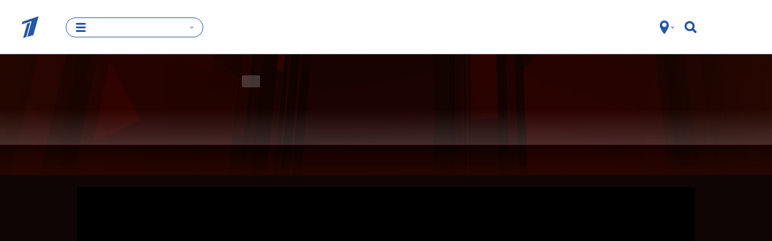

--- FILE ---
content_type: text/html; charset=utf-8
request_url: https://www.1tv.ru/shows/golos-1-y-sezon1/vystupleniya/darya-dubovitskaya-i-will-always-love-you
body_size: 50719
content:
<!DOCTYPE html><html data-default-locale="ru" data-locale="ru" lang="ru" prefix="og: http://ogp.me/ns# video: http://ogp.me/ns/video# ya: http://webmaster.yandex.ru/vocabularies/"><head><title>Дарья Дубовицкая. «I will always love you». Голос-1. Слепое прослушивание. Фрагмент выпуска от 09.11.2012</title><meta content="width=device-width" name="viewport" /><meta content="5a19a8b684384477" name="yandex-verification" /><meta content="bdqON8tEEVtdbYOQrtK7JrO1tMkPyIn_nHDL8MQRi8s" name="google-site-verification" /><meta charset="UTF-8" /><link href="//static.1tv.ru/assets/web/favicon/apple-touch-icon-57x57-45f3846a4777b87c6f793466ef079aec24aeb92871b0ba886a011798e8152db7.png" rel="apple-touch-icon" sizes="57x57" /><link href="//static.1tv.ru/assets/web/favicon/apple-touch-icon-60x60-97f85049b33e6a20491adc9fadb96efbd8d12c9b2abb15fe76823e23a845950d.png" rel="apple-touch-icon" sizes="60x60" /><link href="//static.1tv.ru/assets/web/favicon/apple-touch-icon-72x72-0949f0fc74e802979eac9ea740644aa799897744138be5e88242c4a8f3211c6f.png" rel="apple-touch-icon" sizes="72x72" /><link href="//static.1tv.ru/assets/web/favicon/apple-touch-icon-76x76-199568fb712c1d3897202df275b6af54d7dea7f1fb4455087b513f8749677fa8.png" rel="apple-touch-icon" sizes="76x76" /><link href="//static.1tv.ru/assets/web/favicon/apple-touch-icon-114x114-2067569036b0707677b270b761b731b5f4eb848d48d3c8df25d26fa7510e153c.png" rel="apple-touch-icon" sizes="114x114" /><link href="//static.1tv.ru/assets/web/favicon/apple-touch-icon-120x120-a1625fd5856bad4eed7529262cad601441cada744aca974b8e81d1bdac7d6f09.png" rel="apple-touch-icon" sizes="120x120" /><link href="//static.1tv.ru/assets/web/favicon/apple-touch-icon-144x144-af6aab19a888abfc87a34c6e226307ae0c35bc1da8703d44aa3135c4a4e6c0e7.png" rel="apple-touch-icon" sizes="144x144" /><link href="//static.1tv.ru/assets/web/favicon/apple-touch-icon-152x152-9c3db60335c7ac20a5a6d1ad26ada21ccfdacd5209100ac6e4d0520b58d12f37.png" rel="apple-touch-icon" sizes="152x152" /><link href="//static.1tv.ru/assets/web/favicon/apple-touch-icon-180x180-c12ccba57a3c22ac92456a9c694c9bb16978bd04fea6dbfec883df294e4ff272.png" rel="apple-touch-icon" sizes="180x180" /><link href="//static.1tv.ru/assets/web/favicon/favicon-32x32-f0d804c26ac5ae07b15c4dcfeaac00d8615dedf78e588bdecf05f76f1e3cb74c.png" rel="icon" sizes="32x32" type="image/png" /><link href="//static.1tv.ru/assets/web/favicon/android-chrome-192x192-2a696693fb39bede82821de84722b0f0b25da14bac25752140c28dc466a9d192.png" rel="icon" sizes="192x192" type="image/png" /><link href="//static.1tv.ru/assets/web/favicon/favicon-96x96-38918f8f7c9fb15cc0eb8f710c296593f6ea162738b1959ef653ef31196aaa87.png" rel="icon" sizes="96x96" type="image/png" /><link href="//static.1tv.ru/assets/web/favicon/favicon-16x16-63d442297730c003c03ad2e65293b8fdcac9544ed0d72bcc7a38833420b192e9.png" rel="icon" sizes="16x16" type="image/png" /><link href="//static.1tv.ru/assets/web/favicon/manifest-c762d1876ab669730ddd09856f643671dbbc8cf228af763b7e26fdd61b0a1fc4.json" rel="manifest" /><link color="#0757a8" href="//static.1tv.ru/assets/web/favicon/safari-pinned-tab-2c50746310bff285e152c608e0335c843acc15491373389ddaeaf1cda856c3d1.svg" rel="mask-icon" /><link href="//static.1tv.ru/assets/web/favicon/favicon-d49efd904632b9323747457b49909f3a8812219be03be2ce5586b16c8fdef297.ico?v=BGGOXpbxak" rel="shortcut icon" /><meta content="#da532c" name="msapplication-TileColor" /><meta content="/mstile-144x144.png" name="msapplication-TileImage" /><meta content="#ffffff" name="theme-color" /><meta name="smartbanner:enabled-platforms" content="none" /><link rel="stylesheet" media="all" href="//static.1tv.ru/assets/web/site/application-eb698ac62b111a5f8c94433026dd9acc4865ea7eedcae92d5891a9f6491fb253.css" /><script src="//static.1tv.ru/assets/web/application-head-94c127d1225b93499f526154691c44971f2b27413bf201652f1da5a6ec829eae.js"></script><script src="//static.1tv.ru/player/com/tv1com.js"></script><meta name="csrf-param" content="authenticity_token" />
<meta name="csrf-token" content="p67KRbJM+eGEEp6/Rku9nh6v8e9sfiPSP1vALRGOGuaswP9hVVE7vpp8tkRQ47PArwZ2V2fGG2BnbHuWj3RhQw==" /><link rel="canonical" href="https://www.1tv.ru/shows/golos-1-y-sezon1/vystupleniya/darya-dubovitskaya-i-will-always-love-you" /><meta property="og:title" content="Дарья Дубовицкая. «I will always love you». Голос-1. Слепое прослушивание. Фрагмент выпуска от 09.11.2012" /><meta property="og:image" content="https://static.1tv.ru/uploads/photo/image/6/big/49186_big_2dee50757b.JPG" /><meta property="og:description" content="«Голос» — суперпроект, принципиально отличающийся от привычных вокальных конкурсов и шоу по поиску музыкальных талантов. Мы нашли лучшие голоса страны. Незаурядные вокальные данные — это единственный способ попасть в проект «Голос», получить уникальный шанс пройти через сито музыкальных дуэлей с конкурентами и влюбить в себя миллионы телезрителей." /><meta property="og:url" content="https://www.1tv.ru/shows/golos-1-y-sezon1/vystupleniya/darya-dubovitskaya-i-will-always-love-you" /><meta property="og:locale" content="ru_RU" /><meta property="og:site_name" content="1tv.ru" /><meta property="og:type" content="video.other" /><meta property="og:video:type" content="text/html" /><meta property="og:video" content="https://www.1tv.ru/embed/48187:12" /><meta property="og:video:url" content="https://www.1tv.ru/embed/48187:12" /><meta property="og:video:secure_url" content="https://www.1tv.ru/embed/48187:12" /><meta property="og:video:iframe" content="https://www.1tv.ru/embed/48187:12" /><meta property="twitter:card" content="summary_large_image" /><meta property="twitter:site" content="@channelone_rus" /><meta property="twitter:creator" content="@channelone_rus" /><meta property="twitter:description" content="«Голос» — суперпроект, принципиально отличающийся от привычных вокальных конкурсов и шоу по поиску музыкальных талантов. Мы нашли лучшие голоса страны. Незаурядные вокальные данные — это единственный способ попасть в проект «Голос», получить уникальный шанс пройти через сито музыкальных дуэлей с конкурентами и влюбить в себя миллионы телезрителей." /><meta property="twitter:image" content="https://static.1tv.ru/uploads/photo/image/6/big/49186_big_2dee50757b.JPG" /><meta property="video:duration" content="199" /><meta property="ya:ovs:upload_date" content="2012-11-09" /><meta property="ya:ovs:adult" content="no" /><meta property="ya:ovs:content_id" content="48187:12" /><meta property="ya:ovs:is_official" content="yes" /><meta property="ya:ovs:embed_html" content="https://www.1tv.ru/embed/48187:12" /><meta name="keywords" content="Голос,Дарья Дубовицкая,Музыка,Телевидение" /><meta name="description" content="«Голос» — суперпроект, принципиально отличающийся от привычных вокальных конкурсов и шоу по поиску музыкальных талантов. Мы нашли лучшие голоса страны. Незаурядные вокальные данные — это единственный способ попасть в проект «Голос», получить уникальный шанс пройти через сито музыкальных дуэлей с конкурентами и влюбить в себя миллионы телезрителей." /><meta name="project" content="Голос. Сезон 01" /><script src="//yastatic.net/pcode/adfox/adfox-cookie-matching.js?owner_id=226279"></script><script>window.yaContextCb = window.yaContextCb || [];</script><script async="" src="https://yandex.ru/ads/system/context.js" type="text/javascript"></script><style data-role="page_styles" type="text/css">.themed.brandable{background-color:#260701}
.themed.th-bg-cover{background-color:#7d161d}
.themed .th-link-color-text-article{color:#84171e}
.themed .th-link-color-text-article:hover{color:#951720}
.themed .th-link-color-text-article:active{color:#67080e}
.themed .th-border-color-text-article{border-color:#84171e}
.themed .th-border-text{border-color:#e4cbcc}
.themed .th-border-tile-base{border-color:#40080e}
.themed .th-border-base{border-color:#84171e}
.themed .th-bg-head{background-color:#260701}
.themed .th-bg-base{background-color:#84171e}
.themed .th-bg-hover-hover:hover{background-color:#951720}
.themed .th-bg-active-active:active{background-color:#67080e}
.themed .th-bg-sub{background-color:#380e12}
.themed .th-bg-tile-base{background-color:#40080e}
.themed .th-bg-text-article{background-color:#84171e}
.themed .th-bg-teams-color{background-color:#7c0209}
.themed .th-bg-tile-hover{background-color:#500c11}
.themed .th-bg-cover{background-color:#7d161d}
.themed .th-bg-video-bg{background-color:#0f0505}
.themed .th-color-head{color:#260701}
.themed .th-color-text{color:#e4cbcc}
.themed .th-color-tile-text{color:#c99296}
.themed .th-color-text-article{color:#84171e}
.themed .th-color-sub{color:#380e12}
.themed .th-color-tile-base{color:#40080e}
.themed .th-color-text-tile-hover{color:#e9cece}
.themed .th-fill-tile-text{fill:#c99296}
.themed .th-fill-tile-text-hover{fill:#e9cece}
.themed .th-fill-text-article{fill:#84171e}
.themed .itv-button,
.themed .th-itv-button{border-color:#84171e;background-color:transparent;color:#84171e;fill:#84171e}
.themed .itv-button:hover,
.themed .th-itv-button:hover{border-color:#951720;background-color:transparent;color:#951720;fill:#951720}
.themed .itv-button:active,
.themed .itv-button.active,
.themed .th-itv-button:active,
.themed .th-itv-button.active{border-color:#67080e;background-color:transparent;color:#67080e;fill:#67080e}
.themed .itv-button--solid,
.themed .th-itv-button--solid{border-color:#84171e;background-color:#84171e;color:#260701;fill:#260701}
.themed .itv-button--solid:hover,
.themed .th-itv-button--solid:hover{border-color:#951720;background-color:#951720;color:#260701;fill:#260701}
.themed .itv-button--solid:active,
.themed .itv-button--solid.active,
.themed .th-itv-button--solid:active,
.themed .th-itv-button--solid.active{border-color:#67080e;background-color:#67080e;color:#260701;fill:#260701}
.themed a {color:#84171e;fill:#84171e}
.themed a:hover {color:#951720;fill:#951720}
.themed a:active {color:#67080e;fill:#67080e}
.themed .themebg-white a,
.themed .themebg-white a:hover,
.themed .themebg-white a:active{color:#84171e;fill:#84171e}
.themed .themebg-white .itv-button,
.themed .themebg-white .th-itv-button,
.themed .themebg-white a{border-color:#84171e;background-color:transparent;color:#84171e;fill:#84171e}
.themed .themebg-white .itv-button:hover,
.themed .themebg-white .th-itv-button:hover,
.themed .themebg-white a:hover{border-color:#951720;background-color:transparent;color:#951720;fill:#951720}
.themed .themebg-white .itv-button:active,
.themed .themebg-white .itv-button.active,
.themed .themebg-white .th-itv-button:active,
.themed .themebg-white .th-itv-button.active,
.themed .themebg-white a:active,
.themed .themebg-white a.active{border-color:#67080e;background-color:transparent;color:#67080e;fill:#67080e}
.themed .themebg-white .itv-button--solid,
.themed .themebg-white .th-itv-button--solid,
.themed .themebg-white a--solid{border-color:#84171e;background-color:#84171e;color:white;fill:white}
.themed .themebg-white .itv-button--solid:hover,
.themed .themebg-white .th-itv-button--solid:hover,
.themed .themebg-white a--solid:hover{border-color:#951720;background-color:#951720;color:white;fill:white}
.themed .themebg-white .itv-button--solid:active,
.themed .themebg-white .itv-button--solid.active,
.themed .themebg-white .th-itv-button--solid:active,
.themed .themebg-white .th-itv-button--solid.active,
.themed .themebg-white a--solid:active,
.themed .themebg-white a--solid.active{border-color:#67080e;background-color:#67080e;color:white;fill:white}

.themed .themebg-white .ya-share2__link,
.themed .ya-share2__link{border-color:#84171e;background-color:#84171e; color: white;}
.themed .themebg-white .ya-share2__link:hover,
.themed .ya-share2__link:hover{border-color:#951720;background-color:#951720;color: white;}
.themed .themebg-white .ya-share2__link:active,
.themed .ya-share2__link:active{border-color:#67080e;background-color:#67080e; color: white;}
.themed .themebg-white .ya-share2__link.disabled:hover,
.themed .ya-share2__link.disabled
:hover{border-color:#84171e;background-color:#84171e;color: white;}
.themed .themebg-white .ya-share2__link.disabled:active,
.themed .ya-share2__link.disabled:active{border-color:#84171e;background-color:#84171e; color: white;}
.themed .themebg-white .share-buttons .checkbox-start::before,
.themed .share-buttons .checkbox-start::before {border-color: #84171e}
.themed .share-buttons .form__start-time .checkbox-start:checked::before,
.themed .share-buttons .checkbox-start:checked::before {background-color: #84171e}
.themed .th-button-tile-color,
.themed .themebg-white .th-button-tile-color{border-color:#c99296;background-color:transparent;color:#c99296;fill:#c99296}
.themed .th-button-tile-color:hover,
.themed .themebg-white .th-button-tile-color:hover{border-color:#e9cece;background-color:transparent;color:#e9cece;fill:#e9cece}
.themed .th-button-tile-color:active,
.themed .th-button-tile-color.active,
.themed .themebg-white .th-button-tile-color:active,
.themed .themebg-white .th-button-tile-color.active{border-color:#67080e;background-color:transparent;color:#67080e;fill:#67080e}
.themed .th-button-tile-color--solid,
.themed .themebg-white .th-button-tile-color--solid{border-color:#c99296;background-color:#c99296;color:#40080e;fill:#40080e}
.themed .th-button-tile-color--solid:hover,
.themed .themebg-white .th-button-tile-color--solid:hover{border-color:#e9cece;background-color:#e9cece;color:#40080e;fill:#40080e}
.themed .th-button-tile-color--solid:active,
.themed .th-button-tile-color--solid.active,
.themed .themebg-white .th-button-tile-color--solid:active,
.themed .themebg-white .th-button-tile-color--solid.active{border-color:#67080e;background-color:#67080e;color:#40080e;fill:#40080e}
.themed .w_collection_title,
.themed .w_collection_lead,
.themed blockquote.bq1,
.themed img{color:#e4cbcc}
.themed .themebg-white .w_collection_title,
.themed .themebg-white .w_collection_lead,
.themed .themebg-white img{color:#84171e}
.themed .themebg-white .promo-place{border-color:e5e5e5}
.themed .promo-place,
.themed .right-column .type-tiles{border-color:#40080e}
.themed .pika-button:hover,
.themed .is-startrange .pika-button,
.themed .itv-theme .is-endrange .pika-button{background-color:#84171e;color:white}
.themed .is-inrange::before,
.themed .is-startrange::before,
.themed .is-endrange::before{background-color:#84171e}
.themed .type-tiles a.card{background-color:#40080e}
.themed .type-tiles a.card .text{background-color:#40080e;color:#c99296}
.themed .type-tiles a.card .text::after{color:#40080e}
.themed .type-tiles a.card:hover{background-color:#500c11}
.themed .type-tiles a.card:hover .text{background-color:#500c11;color:#e9cece}
.themed .type-tiles a.card:hover .text::after{color:#500c11}
.themed .type-tiles a.card:active{background-color:#360207}
.themed .type-tiles a.card:active .text{background-color:#360207}
.themed .type-tiles a.card:active .text::after{color:#360207}
.themed .type-slider{fill:#e4cbcc}
.themed .type-slider a.card{border-color:#40080e}
.themed .type-slider .w_collection_items::before,
.themed .type-slider .w_collection_items::after{color:#260701}
.themed .text-block-incuts-wrapper,
.themed .text-block-incuts-wrapper .text-incut,
.themed .w__block__face,
.themed .w_block .img{border-color:#e4cbcc;color:#e4cbcc}
.themed .themebg-white .text-block-incuts-wrapper,
.themed .themebg-white .text-block-incuts-wrapper .text-incut,
.themed .themebg-white .w__block__face,
.themed .themebg-white .w_block .img{border-color:#84171e;color:#84171e}
.themed .team-column{color:#c99296}
.themed .team-column .coach .name{background-color:#40080e;color:#c99296;fill:#c99296}
.themed .team-column::before{background-color:#40080e}
.themed .team-column:hover .coach .name{background-color:#500c11;color:#e9cece;fill:#e9cece}
.themed .th-face{border-color:#84171e;color:#c99296}
.themed .th-face:hover{border-color:#500c11;color:#e9cece}
.themed .th-face:active{border-color:#360207}
.themed .th-face-coach{border-color:#84171e}
.themed .th-face-coach:hover{border-color:#500c11}
.themed .th-face-coach:active{border-color:#360207}
.themed .themebg-white .th-button-trans-solid{color:#84171e;border-color:#84171e;background-color:transparent}
.themed .themebg-white .th-button-trans-solid:hover{color:#951720;border-color:#951720}
.themed .themebg-white .th-button-trans-solid:active{color:#67080e;border-color:#67080e}
.themed .themebg-white .th-button-trans-solid.active{color:white;border-color:#84171e;background-color:#84171e}
.themed .pika-prev:hover,
.themed .pika-next:hover{background-color:#951720}
.themed h2{color:#e4cbcc}
.themed .themebg-white h2,
.themed .themebg-white blockquote.bq1{color:#84171e}
.themed .show-main .tvshows{color:#260701}
.themed .themebg-white .show-main .tvshows{color:#7c0209}
.themed article.show-main .w_content:first-child::before, article.show-main hr.fat {background-color:#380e12}
.themed .itv-video-watch-more .itv-relevant-cards__card .text{color:#e4cbcc}
.themed .duel-member::after{background-color:#c99296}
.themed .type-slider .slick-dots button{background-color:#e4cbcc}
.themed .type-slider .slick-dots .slick-active button{border-color:#e4cbcc;background-color:transparent}
.themed .themebg-white .type-slider .slick-dots button{background-color:#84171e}
.themed .themebg-white .type-slider .slick-dots .slick-active button{border-color:#84171e;background-color:transparent}
.themed .note-calendar,
.themed .note-list{background-color:#84171e;}
.themed .rating__icon{fill:#e4cbcc}
.themed .show-main .bigpromo{color:#260701}
.themed .itv-button--solid.itv-button--vote, .themed .itv-button--solid.th-itv-button--vote{border-color:#84171e;background-color:#84171e;color:#e4cbcc;fill:#e4cbcc}
.themed [aria-label][role~="tooltip"]::after{background-color:#e4cbcc;color:#84171e}
.themed [role~="tooltip"][data-microtip-position|="top"]::before{border-top-color:#e4cbcc}
.themed [role~="tooltip"][data-microtip-position|="bottom"]::before{border-bottom-color:#e4cbcc}
.themed [role~="tooltip"][data-microtip-position|="left"]::before{border-left-color:#e4cbcc}
.themed [role~="tooltip"][data-microtip-position|="right"]::before{border-right-color:#e4cbcc}
.themed .bg-mask-wrapper{color:#260701}
.themed .itv-voting-count {color:#e4cbcc;}


.themed .eump-player .eump-loading .eump-loader{background-image:none}
.themed .eump-player .eump-branded{color:#84171e;fill:#84171e}
.themed .eump-player .eump-branded-bg{background-color:#84171e}
.themed .eump-player:not(.eump-touchable) .eump-branded-hover:hover,
.themed .eump-player .eump-branded-hover-active{fill:#84171e}
.themed .eump-player .eump-timeline .eump-slider-level{background:#84171e}
.themed .eump-player .eump-timeline .eump-timeline-handle::after{background-color:#84171e}
.themed .eump-player .eump-control-volume-slider{stroke:#84171e}

.themed .th-color-text-tile-hover-on-hover:hover{color:#e9cece}
.themed .th-fill-tile-text-hover{fill:#e9cece}
.themed.themed.themed .th-fill-tile-text{fill:#c99296}
.themed.themed.themed .th-fill-tile-text-hover{fill:#e9cece}
.themed.themed.themed .th-fill-tile-text-hover-on-hover:hover{fill:#e9cece}

.themed .w_content .w-block__text-info-wrapper:before{background-color:#84171e}
.themed .w_content .w-block__text-info-wrapper:after{background-color:#84171e}
.themed .w_content .w-block__text-info-wrapper .w-text-info b{color:#84171e}
.themed .w_content .w-block__text-info-wrapper .w-text-info__logo{fill:#84171e}

/* Мозайки */
.themed .itv-index-card { background-color: #40080e }
.themed .type-mosaic .itv-index-card__title, .themed .type-mosaic .itv-index-card__text { color: #c99296 }

.themed .type-mosaic .itv-index-card:hover .itv-index-card__title, 
.themed .type-mosaic .itv-index-card:hover .itv-index-card__text { color: #e9cece }
.themed .type-mosaic .itv-index-card:hover  .itv-index-card__photo { border-color: #500c11; background-color: #500c11 }


.themed .type-mosaic .itv-index-card:active .itv-index-card__title, 
.themed .type-mosaic .itv-index-card:active .itv-index-card__text { color: #e9cece }
.themed .type-mosaic .itv-index-card:active  .itv-index-card__photo { border-color: #360207; background-color: #360207 }

@media (min-width: 733px) and (max-width: 1599px) {
.themed .itv-index-card::after { box-shadow: 0 0 50px 45px #40080e }

.themed .itv-index-card:nth-child(12n + 3) { background-color:#40080e }

.themed .itv-index-card:nth-child(12n + 5) .itv-index-card__photo, .themed .itv-index-card:nth-child(12n + 6) .itv-index-card__photo, .themed .itv-index-card:nth-child(12n + 7) .itv-index-card__photo, .themed .itv-index-card:nth-child(12n + 10) .itv-index-card__photo, .themed .itv-index-card:nth-child(12n + 11) .itv-index-card__photo, .themed .itv-index-card:nth-child(12n + 12) .itv-index-card__photo { border-color: #40080e; background-color: #40080e }
.themed .itv-index-card:nth-child(12n + 3) .itv-index-card__footer, .themed .itv-index-card:nth-child(12n + 5) .itv-index-card__footer, .themed .itv-index-card:nth-child(12n + 6) .itv-index-card__footer, .themed .itv-index-card:nth-child(12n + 7) .itv-index-card__footer, .themed .itv-index-card:nth-child(12n + 10) .itv-index-card__footer, .themed .itv-index-card:nth-child(12n + 11) .itv-index-card__footer, .themed .itv-index-card:nth-child(12n + 12) .itv-index-card__footer { background-color: #40080e }

.themed .itv-index-card:nth-child(12n + 5)::after, .themed .itv-index-card:nth-child(12n + 6)::after, .themed .itv-index-card:nth-child(12n + 7)::after, .themed .itv-index-card:nth-child(12n + 10)::after, .themed .itv-index-card:nth-child(12n + 11)::after, .themed .itv-index-card:nth-child(12n + 12)::after { box-shadow: 0 0 25px 25px #40080e }

.themed .collection-item__card:nth-child(12n + 1) .itv-index-card__footer:before, .themed .collection-item__card:nth-child(12n + 2) .itv-index-card__footer:before, .themed .collection-item__card:nth-child(12n + 4) .itv-index-card__footer:before, .themed .collection-item__card:nth-child(12n + 8) .itv-index-card__footer:before, .themed .collection-item__card:nth-child(12n + 9) .itv-index-card__footer:before { background-color: #40080e }

.themed .collection-item__card:nth-child(12n + 1) .itv-index-card__footer .itv-index-card__title:before, .themed .collection-item__card:nth-child(12n + 2) .itv-index-card__footer .itv-index-card__title:before, .themed .collection-item__card:nth-child(12n + 4) .itv-index-card__footer .itv-index-card__title:before, .themed .collection-item__card:nth-child(12n + 8) .itv-index-card__footer .itv-index-card__title:before, .themed .collection-item__card:nth-child(12n + 9) .itv-index-card__footer .itv-index-card__title:before { background-image: linear-gradient(to top, #40080e 0%, transparent 100%) }

/* Hover */
.themed .itv-index-card:hover::after { box-shadow: 0 0 50px 45px #500c11 }

.themed .itv-index-card:nth-child(12n + 3):hover { background-color:#500c11 }

.themed .itv-index-card:nth-child(12n + 5):hover .itv-index-card__photo, .themed .itv-index-card:nth-child(12n + 6):hover .itv-index-card__photo, .themed .itv-index-card:nth-child(12n + 7):hover .itv-index-card__photo, .themed .itv-index-card:nth-child(12n + 10):hover .itv-index-card__photo, .themed .itv-index-card:nth-child(12n + 11):hover .itv-index-card__photo, .themed .itv-index-card:nth-child(12n + 12):hover .itv-index-card__photo { border-color:#500c11; background-color:#500c11 }

.themed .itv-index-card:nth-child(12n + 3):hover .itv-index-card__footer, .themed .itv-index-card:nth-child(12n + 5):hover .itv-index-card__footer, .themed .itv-index-card:nth-child(12n + 6):hover .itv-index-card__footer, .themed .itv-index-card:nth-child(12n + 7):hover .itv-index-card__footer, .themed .itv-index-card:nth-child(12n + 10):hover .itv-index-card__footer, .themed .itv-index-card:nth-child(12n + 11):hover .itv-index-card__footer, .themed .itv-index-card:nth-child(12n + 12):hover .itv-index-card__footer { background-color: #500c11 }

.themed .itv-index-card:nth-child(12n + 5):hover::after, .themed .itv-index-card:nth-child(12n + 6):hover::after, .themed .itv-index-card:nth-child(12n + 7):hover::after, .themed .itv-index-card:nth-child(12n + 10):hover::after, .themed .itv-index-card:nth-child(12n + 11):hover::after, .themed .itv-index-card:nth-child(12n + 12):hover::after { box-shadow: 0 0 25px 25px #500c11 }


.themed .collection-item__card:nth-child(12n + 1):hover .itv-index-card__footer:before, .themed .collection-item__card:nth-child(12n + 2):hover .itv-index-card__footer:before, .themed .collection-item__card:nth-child(12n + 4):hover .itv-index-card__footer:before, .themed .collection-item__card:nth-child(12n + 8):hover .itv-index-card__footer:before, .themed .collection-item__card:nth-child(12n + 9):hover .itv-index-card__footer:before { background-color: #500c11 }

.themed .collection-item__card:nth-child(12n + 1):hover .itv-index-card__footer .itv-index-card__title:before, .themed .collection-item__card:nth-child(12n + 2):hover .itv-index-card__footer .itv-index-card__title:before, .themed .collection-item__card:nth-child(12n + 4):hover .itv-index-card__footer .itv-index-card__title:before, .themed .collection-item__card:nth-child(12n + 8):hover .itv-index-card__footer .itv-index-card__title:before, .themed .collection-item__card:nth-child(12n + 9):hover .itv-index-card__footer .itv-index-card__title:before { background-image: linear-gradient(to top, #500c11 0%, transparent 100%) }

.themed .collection-item__card:nth-child(12n + 1) .itv-index-card__footer:hover, .themed .collection-item__card:nth-child(12n + 2) .itv-index-card__footer:hover, .themed .collection-item__card:nth-child(12n + 4) .itv-index-card__footer:hover, .themed .collection-item__card:nth-child(12n + 8) .itv-index-card__footer:hover, .themed .collection-item__card:nth-child(12n + 9) .itv-index-card__footer:hover { background-color: #500c11 }

.themed .collection-item__card:nth-child(12n + 1) .itv-index-card__footer:hover:before, .themed .collection-item__card:nth-child(12n + 2) .itv-index-card__footer:hover:before, .themed .collection-item__card:nth-child(12n + 4) .itv-index-card__footer:hover:before, .themed .collection-item__card:nth-child(12n + 8) .itv-index-card__footer:hover:before, .themed .collection-item__card:nth-child(12n + 9) .itv-index-card__footer:hover:before { background-color: #500c11 }

.themed .collection-item__card:nth-child(12n + 1) .itv-index-card__footer:hover .itv-index-card__title:before, .themed .collection-item__card:nth-child(12n + 2) .itv-index-card__footer:hover .itv-index-card__title:before, .themed .collection-item__card:nth-child(12n + 4) .itv-index-card__footer:hover .itv-index-card__title:before, .themed .collection-item__card:nth-child(12n + 8) .itv-index-card__footer:hover .itv-index-card__title:before, .themed .collection-item__card:nth-child(12n + 9) .itv-index-card__footer:hover .itv-index-card__title:before { background-image: linear-gradient(to top, #500c11 0%, transparent 100%) }


/* Active */
.themed .itv-index-card:active::after {box-shadow: 0 0 50px 45px #360207}

.themed .itv-index-card:nth-child(12n + 3):active {background-color:#360207}

.themed .itv-index-card:nth-child(12n + 5):active .itv-index-card__photo, .themed .itv-index-card:nth-child(12n + 6):active .itv-index-card__photo, .themed .itv-index-card:nth-child(12n + 7):active .itv-index-card__photo, .themed .itv-index-card:nth-child(12n + 10):active .itv-index-card__photo, .themed .itv-index-card:nth-child(12n + 11):active .itv-index-card__photo, .themed .itv-index-card:nth-child(12n + 12):active .itv-index-card__photo { border-color:#360207; background-color:#360207 }

.themed .itv-index-card:nth-child(12n + 3):active .itv-index-card__footer, .themed .itv-index-card:nth-child(12n + 5):active .itv-index-card__footer, .themed .itv-index-card:nth-child(12n + 6):active .itv-index-card__footer, .themed .itv-index-card:nth-child(12n + 7):active .itv-index-card__footer, .themed .itv-index-card:nth-child(12n + 10):active .itv-index-card__footer, .themed .itv-index-card:nth-child(12n + 11):active .itv-index-card__footer, .themed .itv-index-card:nth-child(12n + 12):active .itv-index-card__footer { background-color:#360207 }

.themed .itv-index-card:nth-child(12n + 5):active::after, .themed .itv-index-card:nth-child(12n + 6):active::after, .themed .itv-index-card:nth-child(12n + 7):active::after, .themed .itv-index-card:nth-child(12n + 10):active::after, .themed .itv-index-card:nth-child(12n + 11):active::after, .themed .itv-index-card:nth-child(12n + 12):active::after { box-shadow: 0 0 25px 25px #360207 }

.themed .collection-item__card:nth-child(12n + 1):active .itv-index-card__footer:before, .themed .collection-item__card:nth-child(12n + 2):active .itv-index-card__footer:before, .themed .collection-item__card:nth-child(12n + 4):active .itv-index-card__footer:before, .themed .collection-item__card:nth-child(12n + 8):active .itv-index-card__footer:before, .themed .collection-item__card:nth-child(12n + 9):active .itv-index-card__footer:before { background-color: #360207 }

.themed .collection-item__card:nth-child(12n + 1):active .itv-index-card__footer .itv-index-card__title:before, .themed .collection-item__card:nth-child(12n + 2):active .itv-index-card__footer .itv-index-card__title:before, .themed .collection-item__card:nth-child(12n + 4):active .itv-index-card__footer .itv-index-card__title:before, .themed .collection-item__card:nth-child(12n + 8):active .itv-index-card__footer .itv-index-card__title:before, .themed .collection-item__card:nth-child(12n + 9):active .itv-index-card__footer .itv-index-card__title:before { background-image: linear-gradient(to top, #360207 0%, transparent 100%) }

.themed .collection-item__card:nth-child(12n + 1) .itv-index-card__footer:active, .themed .collection-item__card:nth-child(12n + 2) .itv-index-card__footer:active, .themed .collection-item__card:nth-child(12n + 4) .itv-index-card__footer:active, .themed .collection-item__card:nth-child(12n + 8) .itv-index-card__footer:active, .themed .collection-item__card:nth-child(12n + 9) .itv-index-card__footer:active { background-color: #360207 }

.themed .collection-item__card:nth-child(12n + 1) .itv-index-card__footer:active:before, .themed .collection-item__card:nth-child(12n + 2) .itv-index-card__footer:active:before, .themed .collection-item__card:nth-child(12n + 4) .itv-index-card__footer:active:before, .themed .collection-item__card:nth-child(12n + 8) .itv-index-card__footer:active:before, .themed .collection-item__card:nth-child(12n + 9) .itv-index-card__footer:active:before { background-color: #360207 }

.themed .collection-item__card:nth-child(12n + 1) .itv-index-card__footer:active .itv-index-card__title:before, .themed .collection-item__card:nth-child(12n + 2) .itv-index-card__footer:active .itv-index-card__title:before, .themed .collection-item__card:nth-child(12n + 4) .itv-index-card__footer:active .itv-index-card__title:before, .themed .collection-item__card:nth-child(12n + 8) .itv-index-card__footer:active .itv-index-card__title:before, .themed .collection-item__card:nth-child(12n + 9) .itv-index-card__footer:active .itv-index-card__title:before { background-image: linear-gradient(to top, #360207 0%, transparent 100%) }
}

@media (min-width: 1600px) {
.themed .itv-index-card::after { box-shadow: 0 0 50px 45px #40080e }

.themed .itv-index-card:nth-child(12n + 10) .itv-index-card__footer, .themed .itv-index-card:nth-child(12n + 12) .itv-index-card__footer { background-color:#40080e }

.themed .itv-index-card:nth-child(12n + 5) .itv-index-card__photo, .themed .itv-index-card:nth-child(12n + 6) .itv-index-card__photo, .themed .itv-index-card:nth-child(12n + 7) .itv-index-card__photo, .themed .itv-index-card:nth-child(12n + 8) .itv-index-card__photo, .themed .itv-index-card:nth-child(12n + 9) .itv-index-card__photo { border-color: #40080e; background-color: #40080e }

.themed .itv-index-card:nth-child(12n + 5) .itv-index-card__footer, .themed .itv-index-card:nth-child(12n + 6) .itv-index-card__footer, .themed .itv-index-card:nth-child(12n + 7) .itv-index-card__footer, .themed .itv-index-card:nth-child(12n + 8) .itv-index-card__footer, .themed .itv-index-card:nth-child(12n + 9) .itv-index-card__footer { background-color: #40080e }

.themed .itv-index-card:nth-child(12n + 5)::after, .themed .itv-index-card:nth-child(12n + 6)::after, .themed .itv-index-card:nth-child(12n + 7)::after, .themed .itv-index-card:nth-child(12n + 8)::after, .themed .itv-index-card:nth-child(12n + 9)::after  { box-shadow: 0 0 25px 25px #40080e }



.themed .collection-item__card:nth-child(12n + 1) .itv-index-card__footer:before, .themed .collection-item__card:nth-child(12n + 2) .itv-index-card__footer:before, .themed .collection-item__card:nth-child(12n + 3) .itv-index-card__footer:before, .themed .collection-item__card:nth-child(12n + 4) .itv-index-card__footer:before, .themed .collection-item__card:nth-child(12n + 11) .itv-index-card__footer:before { background-color: #40080e }

.themed .collection-item__card:nth-child(12n + 1) .itv-index-card__footer .itv-index-card__title:before, .themed .collection-item__card:nth-child(12n + 2) .itv-index-card__footer .itv-index-card__title:before, .themed .collection-item__card:nth-child(12n + 3) .itv-index-card__footer .itv-index-card__title:before, .themed .collection-item__card:nth-child(12n + 4) .itv-index-card__footer .itv-index-card__title:before, .themed .collection-item__card:nth-child(12n + 11) .itv-index-card__footer .itv-index-card__title:before { background-image: linear-gradient(to top, #40080e 0%, transparent 100%); }


  /* Hover */
.themed .itv-index-card:hover { background-color: #500c11 }
.themed .itv-index-card:hover::after { box-shadow: 0 0 50px 45px #500c11 }

.themed .itv-index-card:nth-child(12n + 5):hover .itv-index-card__photo, .themed .itv-index-card:nth-child(12n + 6):hover .itv-index-card__photo, .themed .itv-index-card:nth-child(12n + 7):hover .itv-index-card__photo, .themed .itv-index-card:nth-child(12n + 8):hover .itv-index-card__photo, .themed .itv-index-card:nth-child(12n + 9):hover .itv-index-card__photo { border-color: #500c11; background-color: #500c11 }

.themed .itv-index-card:nth-child(12n + 5):hover .itv-index-card__footer, .themed .itv-index-card:nth-child(12n + 6):hover .itv-index-card__footer, .themed .itv-index-card:nth-child(12n + 7):hover .itv-index-card__footer, .themed .itv-index-card:nth-child(12n + 8):hover .itv-index-card__footer, .themed .itv-index-card:nth-child(12n + 9):hover .itv-index-card__footer, .themed .itv-index-card:nth-child(12n + 10):hover .itv-index-card__footer, .themed .itv-index-card:nth-child(12n + 12):hover .itv-index-card__footer { background-color: #500c11 }

.themed .itv-index-card:nth-child(12n + 5):hover::after, .themed .itv-index-card:nth-child(12n + 6):hover::after, .themed .itv-index-card:nth-child(12n + 7):hover::after, .themed .itv-index-card:nth-child(12n + 8):hover::after, .themed .itv-index-card:nth-child(12n + 9):hover::after  { box-shadow: 0 0 25px 25px #500c11 }


.themed .collection-item__card:nth-child(12n + 1):hover .itv-index-card__footer:before, .themed .collection-item__card:nth-child(12n + 2):hover .itv-index-card__footer:before, .themed .collection-item__card:nth-child(12n + 3):hover .itv-index-card__footer:before, .themed .collection-item__card:nth-child(12n + 4):hover .itv-index-card__footer:before, .themed .collection-item__card:nth-child(12n + 11):hover .itv-index-card__footer:before { background-color: #500c11 }

.themed .collection-item__card:nth-child(12n + 1):hover .itv-index-card__footer .itv-index-card__title:before, .themed .collection-item__card:nth-child(12n + 2):hover .itv-index-card__footer .itv-index-card__title:before, .themed .collection-item__card:nth-child(12n + 3):hover .itv-index-card__footer .itv-index-card__title:before, .themed .collection-item__card:nth-child(12n + 4):hover .itv-index-card__footer .itv-index-card__title:before, .themed .collection-item__card:nth-child(12n + 11):hover .itv-index-card__footer .itv-index-card__title:before { background-image: linear-gradient(to top, #500c11 0%, transparent 100%); }

.itv-index-card:nth-child(12n + 1) .itv-index-card__footer:hover, .itv-index-card:nth-child(12n + 2) .itv-index-card__footer:hover, .itv-index-card:nth-child(12n + 3) .itv-index-card__footer:hover, .itv-index-card:nth-child(12n + 4) .itv-index-card__footer:hover, .itv-index-card:nth-child(12n + 11) .itv-index-card__footer:hover { background-color: #500c11 }

.themed .collection-item__card:nth-child(12n + 1) .itv-index-card__footer:hover:before, .themed .collection-item__card:nth-child(12n + 2) .itv-index-card__footer:hover:before, .themed .collection-item__card:nth-child(12n + 3) .itv-index-card__footer:hover:before, .themed .collection-item__card:nth-child(12n + 4) .itv-index-card__footer:hover:before, .themed .collection-item__card:nth-child(12n + 11) .itv-index-card__footer:hover:before { background-color: #500c11 }

.themed .collection-item__card:nth-child(12n + 1) .itv-index-card__footer:hover .itv-index-card__title:before, .themed .collection-item__card:nth-child(12n + 2) .itv-index-card__footer:hover .itv-index-card__title:before, .themed .collection-item__card:nth-child(12n + 3) .itv-index-card__footer:hover .itv-index-card__title:before, .themed .collection-item__card:nth-child(12n + 4) .itv-index-card__footer:hover .itv-index-card__title:before, .themed .collection-item__card:nth-child(12n + 11) .itv-index-card__footer:hover .itv-index-card__title:before { background-image: linear-gradient(to top, #500c11 0%, transparent 100%); }


  /* Active */
.themed .itv-index-card:active::after { box-shadow: 0 0 50px 45px #360207 }

.themed .itv-index-card:nth-child(12n + 5):active .itv-index-card__photo, .themed .itv-index-card:nth-child(12n + 6):active .itv-index-card__photo, .themed .itv-index-card:nth-child(12n + 7):active .itv-index-card__photo, .themed .itv-index-card:nth-child(12n + 8):active .itv-index-card__photo, .themed .itv-index-card:nth-child(12n + 9):active .itv-index-card__photo { border-color: #360207; background-color: #360207 }

.themed .itv-index-card:nth-child(12n + 5):active .itv-index-card__footer, .themed .itv-index-card:nth-child(12n + 6):active .itv-index-card__footer, .themed .itv-index-card:nth-child(12n + 7):active .itv-index-card__footer, .themed .itv-index-card:nth-child(12n + 8):active .itv-index-card__footer, .themed .itv-index-card:nth-child(12n + 9):active .itv-index-card__footer, .themed .itv-index-card:nth-child(12n + 10):active .itv-index-card__footer, .themed .itv-index-card:nth-child(12n + 12):active .itv-index-card__footer { background-color: #360207 }

.themed .itv-index-card:nth-child(12n + 5):active::after, .themed .itv-index-card:nth-child(12n + 6):active::after, .themed .itv-index-card:nth-child(12n + 7):active::after, .themed .itv-index-card:nth-child(12n + 8):active::after, .themed .itv-index-card:nth-child(12n + 9):active::after  { box-shadow: 0 0 25px 25px #360207 }


.themed .collection-item__card:nth-child(12n + 1):active .itv-index-card__footer:before, .themed .collection-item__card:nth-child(12n + 2):active .itv-index-card__footer:before, .themed .collection-item__card:nth-child(12n + 3):active .itv-index-card__footer:before, .themed .collection-item__card:nth-child(12n + 4):active .itv-index-card__footer:before, .themed .collection-item__card:nth-child(12n + 11):active .itv-index-card__footer:before { background-color: #360207 }

.themed .collection-item__card:nth-child(12n + 1):active .itv-index-card__footer .itv-index-card__title:before, .themed .collection-item__card:nth-child(12n + 2):active .itv-index-card__footer .itv-index-card__title:before, .themed .collection-item__card:nth-child(12n + 3):active .itv-index-card__footer .itv-index-card__title:before, .themed .collection-item__card:nth-child(12n + 4):active .itv-index-card__footer .itv-index-card__title:before, .themed .collection-item__card:nth-child(12n + 11):active .itv-index-card__footer .itv-index-card__title:before { background-image: linear-gradient(to top, #360207 0%, transparent 100%); }

.itv-index-card:nth-child(12n + 1) .itv-index-card__footer:active, .itv-index-card:nth-child(12n + 2) .itv-index-card__footer:active, .itv-index-card:nth-child(12n + 3) .itv-index-card__footer:active, .itv-index-card:nth-child(12n + 4) .itv-index-card__footer:active, .itv-index-card:nth-child(12n + 11) .itv-index-card__footer:active { background-color: #360207 }

.themed .collection-item__card:nth-child(12n + 1) .itv-index-card__footer:active:before, .themed .collection-item__card:nth-child(12n + 2) .itv-index-card__footer:active:before, .themed .collection-item__card:nth-child(12n + 3) .itv-index-card__footer:active:before, .themed .collection-item__card:nth-child(12n + 4) .itv-index-card__footer:active:before, .themed .collection-item__card:nth-child(12n + 11) .itv-index-card__footer:active:before { background-color: #360207 }

.themed .collection-item__card:nth-child(12n + 1) .itv-index-card__footer:active .itv-index-card__title:before, .themed .collection-item__card:nth-child(12n + 2) .itv-index-card__footer:active .itv-index-card__title:before, .themed .collection-item__card:nth-child(12n + 3) .itv-index-card__footer:active .itv-index-card__title:before, .themed .collection-item__card:nth-child(12n + 4) .itv-index-card__footer:active .itv-index-card__title:before, .themed .collection-item__card:nth-child(12n + 11) .itv-index-card__footer:active .itv-index-card__title:before { background-image: linear-gradient(to top, #360207 0%, transparent 100%); }
}

/*Меню проекта*/

.themed header.page-title.project-title .header-background::before {box-shadow: 0 -80px 50px -60px #260701 inset}
.themed header.page-title.project-title .menu {border-top: 1px solid #380e12}
.themed header.page-title.project-title .menu ul li.active a {color: #260701; background-color: #84171e; border-color: #84171e}
.themed header.page-title.project-title .menu ul li a:hover, .themed header#page-title .menu ul li button:hover {color: #260701; background-color: #951720; border-color: #951720}
.themed header.page-title.project-title .menu ul li a:active, .themed header#page-title .menu ul li button:active {color: #e4cbcc; background-color: #67080e; border-color: #67080e}
.themed header.page-title.project-title .menu .sub-menu button.sub-menu-toggle:before {border-bottom-color:#84171e}
.themed header.page-title.project-title .menu .sub-menu hr.fat {background-color:#84171e}
.themed header.page-title.project-title .menu ul li .monochrome-svg svg * {fill: #e4cbcc}
.themed header.page-title.project-title .menu ul li.active .monochrome-svg svg * {fill: #84171e}
.themed header.page-title.project-title .menu ul li a:hover .monochrome-svg svg *, .themed header#page-title .menu ul li a:active .monochrome-svg svg * {fill: #e4cbcc}

/* Фрэйм с комментариями */
.themed #user_comments .placeholder { color: #84171e }

section.comments section.input h2, section.auth h2 { color: #84171e }
section.comments section.body { color: #84171e }
section.comments section.body .single-comment .text { color: #84171e }
section.comments section.body .single-comment { border-color: #e4cbcc }
section.comments section.body .single-comment .info .text  { color: #c99296 }

button.reply, input[type="submit"].reply  { border-color: #c99296; color: #c99296 }
button.reply:hover, input[type="submit"].reply:hover  { border-color: #e9cece; color: #e9cece }
section.comments section.input button.comment { border-color: #84171e; color: #84171e }
section.comments section.input button.comment:hover { border-color: #951720; color: #951720 }

section.comments section.input .comment-area .info .name,
section.comments section.input .captcha .hint { color: #84171e }
section.comments section.input textarea.comment { color: #84171e; border-color: #e4cbcc }
section.comments section.input .captcha input.captcha { color: #84171e; border-color: #e4cbcc }
section.comments section.input button.send { background-color: #84171e }
section.comments section.input button.send:hover { background-color: #951720 }

section.auth .hint { color: #c99296 }
section.auth .login form { color: #84171e }
section.auth .login input.text { border-color: #84171e; color: #84171e }
section.auth .login input[type="checkbox"] + label::before { border-color: #84171e }
section.auth .login input[type="checkbox"]:checked + label::before { background-color: #84171e }
section.auth .login input[type="submit"] { background-color: #84171e }

/*Стилизация расписания трансляций спортивных мероприятий*/

/*Старые стили, теперь не понятно что с ними делать*/
.itv-broadcast-schedule-bg .itv-date__text, .itv-broadcast-schedule-bg .itv-broadcast-schedule-header-link, .itv-broadcast-schedule-bg .itv-broadcast-schedule-header-link:hover, .itv-broadcast-schedule-bg .itv-broadcast-schedule-date-text { color: white; }

.themed .itv-broadcast-schedule-item-info-button { color: #e4cbcc; fill: #e4cbcc }
.themed .itv-broadcast-schedule-item-commentator-link { color: #e4cbcc }
.themed .itv-broadcast-schedule-item-commentator-link:hover { color: #e4cbcc; text-decoration: underline; }

.themed .itv-broadcast-schedule-item-info-button, .themed .itv-broadcast-schedule-item-commentator-link { color: white; fill: white; }
.themed .itv-broadcast-schedule-item-commentator-link:hover { color: white;  text-decoration: underline; }

/* Глобальные стили */
.themed .itv-broadcast-schedule-bg { background-color: #260701; background: linear-gradient(to bottom, #0f0505 0%, #260701 200px, #260701 100%); }
.themed .itv-broadcast-schedule-bg .itv-date__text { color: #e4cbcc }
.themed .itv-broadcast-schedule-top .arrow-icon path { fill: #e4cbcc }
.themed .itv-broadcast-schedule-header { background-color: #40080e }
.itv-broadcast-schedule-bg .itv-broadcast-schedule-header-link { color: #e9cece }

/* Трансляция еще не началась */
.themed .itv-broadcast-schedule-item-info,
.themed .itv-broadcast-schedule-item-text,
.themed .itv-broadcast-schedule-item-flag-background,
.themed .itv-broadcast-schedule-item-flag-note { background-color: #40080e; color: #c99296; fill: #c99296 }
.themed .itv-broadcast-schedule-item .itv-broadcast-schedule-item-flag-note::before { border-right-color: #40080e; }
.themed .itv-broadcast-schedule-item-flag:hover .itv-broadcast-schedule-item-flag-background { background-color: #40080e; }
.themed .itv-broadcast-schedule-item .itv-broadcast-schedule-item-commentator-link { color: #c99296; }
.themed .itv-broadcast-schedule-item-info-time,
.themed .itv-broadcast-schedule-item-info-time .tv-icon path,
.themed .itv-broadcast-schedule-item-flag--main .itv-icon path,
.themed .itv-broadcast-schedule-item-commentator-icon { color: #c99296; fill: #c99296 }
/* Кнопка */
.themed .itv-broadcast-schedule-item-info-button { color: #c99296; fill: #c99296; border-color: #c99296 }
.themed .itv-broadcast-schedule-item-info-button:hover { color: #40080e; fill: #40080e; border-color: #40080e; background-color: #c99296 }

/* Трансляция идет */
.themed .itv-broadcast-schedule-item.current .itv-broadcast-schedule-item-info,
.themed .itv-broadcast-schedule-item.current .itv-broadcast-schedule-item-text,
.themed .itv-broadcast-schedule-item.current .itv-broadcast-schedule-item-flag-background,
.themed .itv-broadcast-schedule-item.current .itv-broadcast-schedule-item-flag-note { background-color: #500c11; color: #e9cece; fill: #e9cece }
.themed .itv-broadcast-schedule-item.current .itv-broadcast-schedule-item-flag-note::before { border-right-color: #500c11; }
.themed .itv-broadcast-schedule-item.current .itv-broadcast-schedule-item-flag:hover .itv-broadcast-schedule-item-flag-background { background-color: #500c11; }
.themed .itv-broadcast-schedule-item.current .itv-broadcast-schedule-item-commentator-link { color: #e9cece; }
.themed .itv-broadcast-schedule-item.current .itv-broadcast-schedule-item-info-time,
.themed .itv-broadcast-schedule-item.current .itv-broadcast-schedule-item-info-time .tv-icon path,
.themed .itv-broadcast-schedule-item.current .itv-broadcast-schedule-item-flag--main .itv-icon path,
.themed .itv-broadcast-schedule-item.current .itv-broadcast-schedule-item-commentator-icon { color: #e9cece; fill: #e9cece }
/* Кнопка */
.themed .itv-broadcast-schedule-item.current .itv-broadcast-schedule-item-info-button { color: #e9cece; fill: #e9cece; border-color: #e9cece }
.themed .itv-broadcast-schedule-item.current .itv-broadcast-schedule-item-info-button:hover { color: #500c11; fill: #500c11; border-color: #500c11; background-color: #e9cece }

/* Трансляция закончилась */

.themed .itv-broadcast-schedule-item.past .itv-broadcast-schedule-item-info,
.themed .itv-broadcast-schedule-item.past .itv-broadcast-schedule-item-text,
.themed .itv-broadcast-schedule-item.past .itv-broadcast-schedule-item-flag-background,
.themed .itv-broadcast-schedule-item.past .itv-broadcast-schedule-item-flag-note { background-color: #360207; }
.themed .itv-broadcast-schedule-item.past .itv-broadcast-schedule-item-flag-note::before { border-right-color: #360207; }
.themed .itv-broadcast-schedule-item.past .itv-broadcast-schedule-item-flag:hover .itv-broadcast-schedule-item-flag-background { background-color: #500c11; }
/* Кнопка */
.themed .itv-broadcast-schedule-item.past .itv-broadcast-schedule-item-info-button { color: #c99296; fill: #c99296; border-color: #c99296 }
.themed .itv-broadcast-schedule-item.past .itv-broadcast-schedule-item-info-button:hover { color: #360207; fill: #360207; border-color: #360207; background-color: #c99296 }

/* Календарь трансляций */

.themed .itv-broadcast-schedule-calendar { border-color: #380e12 }
.themed .itv-broadcast-schedule-calendar .pika-broadcast-title,
.themed .itv-broadcast-schedule-calendar .pika-title .pika-label { color: #e4cbcc }
/* Будние дни */
.themed .itv-broadcast-schedule-calendar .pika-table td .pika-button { color: #e4cbcc; border-color: #380e12!important }
.themed .itv-broadcast-schedule-calendar .pika-table td .pika-button:hover,
.themed .itv-broadcast-schedule-calendar .pika-table td:hover .pika-button { color: #e4cbcc; border-color: #84171e!important; background-color: #84171e }
/* Выходные дни */
.themed .itv-broadcast-schedule-calendar .pika-table td:nth-child(n+6) .pika-button { border-color: #380e12!important; color: #84171e }
.themed .itv-broadcast-schedule-calendar .pika-table td:hover:nth-child(n+6) .pika-button,
.themed .itv-broadcast-schedule-calendar .pika-table td:hover:nth-child(n+6) .pika-button { color: #84171e; border-color: #e4cbcc!important; background-color: #e4cbcc }
/* Выбранный день */
.themed .itv-broadcast-schedule-calendar .pika-table td.is-selected .pika-button { color: #e4cbcc; border-color: #84171e!important; background-color: #84171e }


/*Плитки в прямом эфире спорт-мероприятий*/

.themed .w1tv-ol18-broadcast-card { background-color: #40080e; color: #c99296 }
.themed .w1tv-ol18-broadcast-card:hover { background-color: #500c11; color: #e9cece }
.themed .w1tv-ol18-broadcast-card:active { background-color: #360207; color: #e9cece }
.themed .w1tv-ol18-broadcast-card::after { box-shadow: 0 0 35px 35px #40080e }
.themed .w1tv-ol18-broadcast-card:hover::after { box-shadow: 0 0 35px 35px #500c11 }
.themed .w1tv-ol18-broadcast-card:active::after { box-shadow: 0 0 35px 35px #360207 }

/*********************************************Конец Шаблон 1***************************************************************/ .themed.themed.themed.theme-2.themed-splash{background-color: #6a7084}
.themed.themed.themed.theme-2 .themed-bg-cover-before::before,
.themed.themed.themed.theme-2.th-bg-cover{background-color: #000000}
.ratio-16-9.hide-on-desktop.hide-on-landscape{display:none;}
.themed.themed.themed.theme-16.themed-splash{background-color: #0a41a5}
.themed.themed.themed.theme-16 .themed-bg-cover-before::before,
.themed.themed.themed.theme-16.th-bg-cover{background-color: #0a41a5}
.ratio-16-9.hide-on-desktop.hide-on-landscape{display:none;}
.themed.themed.themed.theme-56.themed-splash{background-color: #0e61a2}
.themed.themed.themed.theme-56 .themed-bg-cover-before::before,
.themed.themed.themed.theme-56.th-bg-cover{background-color: #0e61a2}
.ratio-16-9.hide-on-desktop.hide-on-landscape{display:none;}
.themed.themed.themed.theme-18.themed-splash{background-color: #23b378}
.themed.themed.themed.theme-18 .themed-bg-cover-before::before,
.themed.themed.themed.theme-18.th-bg-cover{background-color: #23b378}
.ratio-16-9.hide-on-desktop.hide-on-landscape{display:none;}
.themed.themed.themed.theme-17.themed-splash{background-color: #0757a8}
.themed.themed.themed.theme-17 .themed-bg-cover-before::before,
.themed.themed.themed.theme-17.th-bg-cover{background-color: #0e61a2}
.ratio-16-9.hide-on-desktop.hide-on-landscape{display:none;}
.themed.themed.themed.theme-68.themed-splash{background-color: #933c80}
.themed.themed.themed.theme-68 .themed-bg-cover-before::before,
.themed.themed.themed.theme-68.th-bg-cover{background-color: #b246b3}
.ratio-16-9.hide-on-desktop.hide-on-landscape{display:none;}
.themed.themed.themed.theme-57.themed-splash{background-color: #0a41a5}
.themed.themed.themed.theme-57 .themed-bg-cover-before::before,
.themed.themed.themed.theme-57.th-bg-cover{background-color: #0a41a5}
.ratio-16-9.hide-on-desktop.hide-on-landscape{display:none;}
.themed.themed.themed.theme-14.themed-splash{background-color: #6f7c92}
.themed.themed.themed.theme-14 .themed-bg-cover-before::before,
.themed.themed.themed.theme-14.th-bg-cover{background-color: #a3adbf}
.ratio-16-9.hide-on-desktop.hide-on-landscape{display:none;}
.themed.themed.themed.theme-15.themed-splash{background-color: #0a8475}
.themed.themed.themed.theme-15 .themed-bg-cover-before::before,
.themed.themed.themed.theme-15.th-bg-cover{background-color: #0a8475}
.ratio-16-9.hide-on-desktop.hide-on-landscape{display:none;}
.themed.themed.themed.theme-9.themed-splash{background-color: #3f1d39}
.themed.themed.themed.theme-9 .themed-bg-cover-before::before,
.themed.themed.themed.theme-9.th-bg-cover{background-color: #3f1d39}
.ratio-16-9.hide-on-desktop.hide-on-landscape{display:none;}
.themed.themed.themed.theme-8.themed-splash{background-color: #933c80}
.themed.themed.themed.theme-8 .themed-bg-cover-before::before,
.themed.themed.themed.theme-8.th-bg-cover{background-color: #3f1d39}
.ratio-16-9.hide-on-desktop.hide-on-landscape{display:none;}
.themed.themed.themed.theme-60.themed-splash{background-color: #8f0d28}
.themed.themed.themed.theme-60 .themed-bg-cover-before::before,
.themed.themed.themed.theme-60.th-bg-cover{background-color: #aa0f2e}
.ratio-16-9.hide-on-desktop.hide-on-landscape{display:none;}
.themed.themed.themed.theme-65.themed-splash{background-color: #5e8c4e}
.themed.themed.themed.theme-65 .themed-bg-cover-before::before,
.themed.themed.themed.theme-65.th-bg-cover{background-color: #F2B30F}
.ratio-16-9.hide-on-desktop.hide-on-landscape{display:none;}
.themed.themed.themed.theme-3.themed-splash{background-color: #5a7e93}
.themed.themed.themed.theme-3 .themed-bg-cover-before::before,
.themed.themed.themed.theme-3.th-bg-cover{background-color: #5a7e93}
.ratio-16-9.hide-on-desktop.hide-on-landscape{display:none;}
.themed.themed.themed.theme-11.themed-splash{background-color: #d04152}
.themed.themed.themed.theme-11 .themed-bg-cover-before::before,
.themed.themed.themed.theme-11.th-bg-cover{background-color: #d04152}
.ratio-16-9.hide-on-desktop.hide-on-landscape{display:none;}
.themed.themed.themed.theme-10.themed-splash{background-color: #dd7726}
.themed.themed.themed.theme-10 .themed-bg-cover-before::before,
.themed.themed.themed.theme-10.th-bg-cover{background-color: #dd7726}
.ratio-16-9.hide-on-desktop.hide-on-landscape{display:none;}
.themed.themed.themed.theme-69.themed-splash{background-color: #0757a8}
.themed.themed.themed.theme-69 .themed-bg-cover-before::before,
.themed.themed.themed.theme-69.th-bg-cover{background-color: #212228}
.ratio-16-9.hide-on-desktop.hide-on-landscape{display:none;}
.themed.themed.themed.theme-63.themed-splash{background-color: #5e61e6}
.themed.themed.themed.theme-63 .themed-bg-cover-before::before,
.themed.themed.themed.theme-63.th-bg-cover{background-color: #515ab4}
.ratio-16-9.hide-on-desktop.hide-on-landscape{display:none;}
.themed.themed.themed.theme-4.themed-splash{background-color: #b04341}
.themed.themed.themed.theme-4 .themed-bg-cover-before::before,
.themed.themed.themed.theme-4.th-bg-cover{background-color: #b04341}
.ratio-16-9.hide-on-desktop.hide-on-landscape{display:none;}
.themed.themed.themed.theme-1.themed-splash{background-color: #0e61a2}
.themed.themed.themed.theme-1 .themed-bg-cover-before::before,
.themed.themed.themed.theme-1.th-bg-cover{background-color: #0e61a2}
.ratio-16-9.hide-on-desktop.hide-on-landscape{display:none;}
.themed.themed.themed.theme-12.themed-splash{background-color: #212228}
.themed.themed.themed.theme-12 .themed-bg-cover-before::before,
.themed.themed.themed.theme-12.th-bg-cover{background-color: #212228}
.ratio-16-9.hide-on-desktop.hide-on-landscape{display:none;}
.themed.themed.themed.theme-58.themed-splash{background-color: #66a9b1}
.themed.themed.themed.theme-58 .themed-bg-cover-before::before,
.themed.themed.themed.theme-58.th-bg-cover{background-color: #9bc3bf}
.ratio-16-9.hide-on-desktop.hide-on-landscape{display:none;}
.themed.themed.themed.theme-5.themed-splash{background-color: #7e9357}
.themed.themed.themed.theme-5 .themed-bg-cover-before::before,
.themed.themed.themed.theme-5.th-bg-cover{background-color: #7e9357}
.ratio-16-9.hide-on-desktop.hide-on-landscape{display:none;}
.themed.themed.themed.theme-13.themed-splash{background-color: #958d7c}
.themed.themed.themed.theme-13 .themed-bg-cover-before::before,
.themed.themed.themed.theme-13.th-bg-cover{background-color: #958d7c}
.ratio-16-9.hide-on-desktop.hide-on-landscape{display:none;}
.themed.themed.themed.theme-6.themed-splash{background-color: #7a1313}
.themed.themed.themed.theme-6 .themed-bg-cover-before::before,
.themed.themed.themed.theme-6.th-bg-cover{background-color: #7a1313}
.ratio-16-9.hide-on-desktop.hide-on-landscape{display:none;}
.themed.themed.themed.theme-62.themed-splash{background-color: #ed6250}
.themed.themed.themed.theme-62 .themed-bg-cover-before::before,
.themed.themed.themed.theme-62.th-bg-cover{background-color: #d55746}
.ratio-16-9.hide-on-desktop.hide-on-landscape{display:none;}
.themed.themed.themed.theme-61.themed-splash{background-color: #ea3b4b}
.themed.themed.themed.theme-61 .themed-bg-cover-before::before,
.themed.themed.themed.theme-61.th-bg-cover{background-color: #275cba}
.ratio-16-9.hide-on-desktop.hide-on-landscape{display:none;}
.themed.themed.themed.theme-59.themed-splash{background-color: #84171e}
.themed.themed.themed.theme-59 .themed-bg-cover-before::before,
.themed.themed.themed.theme-59.th-bg-cover{background-color: #1d1229}
.ratio-16-9.hide-on-desktop.hide-on-landscape{display:none;}
.themed.themed.themed.theme-7.themed-splash{background-color: #84171e}
.themed.themed.themed.theme-7 .themed-bg-cover-before::before,
.themed.themed.themed.theme-7.th-bg-cover{background-color: #7d161d}
.ratio-16-9.hide-on-desktop.hide-on-landscape{display:none;} </style><script>$(document).on('iframeready', function() {
  $('iframe.iframe_with_color_scheme').each(function() {
    this.contentWindow.postMessage(
      ['update_color_scheme_styles', $('head style[data-role=page_styles]').html()], '*'
    );
  })
})</script></head><body class=" " data-active-positions-ids-url="/promo_places/all_active_positions_ids.json" data-block="views_counter_updater votes_counter_updater viewport_promo_lazy_loader player_rewind user_auth qform_wrapper metrika special_30_years" data-location="public-page" data-populate-url="/promo_places/positions.json?structure_id=49153" data-role="body" data-update-interval="5" data-user-orbit-id="orbit_0" data-votes_url="/votings/recent_votes"><div class="hidden"><svg x="0px" y="0px" viewbox="0 0 30 39" style="enable-background:new 0 0 30 39;">
  <style type="text/css">
    .svg-c--blue {fill: #0757a8;}
    .svg-c--black {fill: #000000;}
    .svg-c--evenodd {fill-rule: evenodd;}
  </style>
  <symbol id="svg--more-right" viewbox="0 0 20 20"><path class="" d="M10,0C4.5,0,0,4.5,0,10c0,5.5,4.5,10,10,10c5.5,0,10-4.5,10-10C20,4.5,15.5,0,10,0z M10,18.3 c-4.6,0-8.3-3.7-8.3-8.3c0-4.6,3.7-8.3,8.3-8.3c4.6,0,8.3,3.7,8.3,8.3C18.3,14.6,14.6,18.3,10,18.3z M8.5,6.5L11,9H5v2h6l-2.5,2.5 L10,15l5-5l-5-5L8.5,6.5z"></path></symbol>
  <symbol id="svg--eye" viewbox="0 0 17 10"><path class="" d="M8.5,0C2.4,0,0,5,0,5s2.4,5,8.5,5c6.1,0,8.5-5,8.5-5S14.6,0,8.5,0z M8.5,8.7c-4,0-6.7-3.6-6.7-3.6 s1.8-3.7,6.7-3.7c4.9,0,6.7,3.7,6.7,3.7S12.5,8.7,8.5,8.7z M8.5,2c-1.5,0-3,1.5-3,3c0,1.4,1.4,3,3,3c1.7,0,3-1.5,3-3 C11.6,3.3,10,2,8.5,2z M9.5,5L8.7,3.7L9.5,3l1,2H9.5z"></path></symbol>
  <symbol id="svg--clock" viewbox="0 0 10 10"><path class="" d="M5,0C2,0,0,2,0,5c0,3,2,5,5,5c3,0,5-2,5-5C10,2,8,0,5,0z M5,8.8C3,8.8,1.2,7,1.2,5C1.2,3,3,1.2,5,1.2 S8.8,3,8.8,5C8.8,7,7,8.8,5,8.8z M5.2,2.2H4v4h3.2V5h-2V2.2z"></path></symbol>
  <symbol id="play" viewbox="0 0 20 20"><path d="M10,0 C4.475,0 0,4.475 0,10 C0,15.525 4.475,20 10,20 C15.525,20 20,15.525 20,10 C20,4.475 15.525,0 10,0 Z M10,19 C5.025,19 1,14.975 1,10 C1,5.025 5.025,1 10,1 C14.975,1 19,5.025 19,10 C19,14.975 14.975,19 10,19 Z M7.5,5.25 L7.5,14.75 L7.75,15 L15,10.25 L15,9.75 L7.75,5 L7.5,5.25 Z"></path></symbol>
  <symbol id="read-more" viewbox="0 0 20 20"><path d="M10,0 C4.5,0 0,4.5 0,10 C0,15.5 4.5,20 10,20 C15.5,20 20,15.5 20,10 C20,4.5 15.5,0 10,0 Z M10,19 C5,19 1,15 1,10 C1,5 5,1 10,1 C15,1 19,5 19,10 C19,15 15,19 10,19 Z M10,11 L6,7 L5,8 L10,13 L15,8 L14,7 L10,11 Z"></path></symbol>
  <symbol id="money" viewbox="0 0 30 30"><path d="M15,0C6.7,0,0,6.7,0,15c0,8.3,6.7,15,15,15s15-6.7,15-15C30,6.7,23.3,0,15,0z M28,14.1h-3c-0.1-1.1-0.4-2.1-0.8-3l2.6-1.4 C27.4,11,27.8,12.5,28,14.1z M22,4.1c1.6,1,2.9,2.3,3.9,3.9l-2.6,1.4c-0.7-1.1-1.6-2-2.7-2.7L22,4.1z M15.9,2 c1.6,0.1,3.1,0.5,4.5,1.1L19,5.8c-0.9-0.4-2-0.7-3-0.8V2z M14.1,2v3C13,5.1,12,5.4,11,5.8L9.6,3.2C11,2.6,12.5,2.2,14.1,2z M8,4.1 l1.4,2.6c-1.1,0.7-2,1.6-2.7,2.7L4.1,8C5.1,6.4,6.4,5.1,8,4.1z M3.2,9.6L5.8,11c-0.4,0.9-0.7,2-0.8,3H2C2.2,12.5,2.6,11,3.2,9.6z  M2,15.9h3C5.1,17,5.4,18,5.8,19l-2.6,1.4C2.6,19,2.2,17.5,2,15.9z M8,25.9c-1.6-1-2.9-2.3-3.9-3.9l2.6-1.4c0.7,1.1,1.6,2,2.7,2.7 L8,25.9z M14.1,28c-1.6-0.1-3.1-0.5-4.5-1.1l1.4-2.6c0.9,0.4,2,0.7,3,0.8V28z M7,15c0-4.4,3.6-8,8-8s8,3.6,8,8c0,4.4-3.6,8-8,8 S7,19.4,7,15z M15.9,28v-3c1.1-0.1,2.1-0.4,3-0.8l1.4,2.6C19,27.4,17.5,27.8,15.9,28z M22,25.9l-1.4-2.6c1.1-0.7,2-1.6,2.7-2.7 l2.6,1.4C24.9,23.6,23.6,24.9,22,25.9z M26.8,20.4L24.2,19c0.4-0.9,0.7-2,0.8-3h3C27.8,17.5,27.4,19,26.8,20.4z M12,13l1,1l1-1v7 h3V10l-1-1L12,13z"></path></symbol>
  <symbol id="points" viewbox="0 0 30 30"><path d="M15,0C6.7,0,0,6.7,0,15c0,8.3,6.7,15,15,15s15-6.7,15-15C30,6.7,23.3,0,15,0z M15,28C7.8,28,2,22.2,2,15C2,7.8,7.8,2,15,2 c7.2,0,13,5.8,13,13C28,22.2,22.2,28,15,28z M25,11h-7l-2.4-7h-1.1L12,11H5v1l6,4l-3,7l1,1l6-5l6,5l1-1l-3-7l6-4L25,11z"></path></symbol>
  <symbol id="bell-ding" viewbox="0 0 26 20"><path d="M12.5,18c2,0,2-2,2-2h-4C10.5,16,10.5,18,12.5,18z M3.5,9l-1-1c0,0-2.5,2.7-2.5,6c0,3.3,2.5,6,2.5,6l1-1 c0,0-2-2-2-5C1.5,11,3.5,9,3.5,9z M4.5,10c0,0-1.5,2-1.5,4s1.5,4,1.5,4l1-1c0,0-1-1-1-3s1-3,1-3L4.5,10z M18,11V7c0-1.6-0.6-4-2-4 c-0.5,0-1,0-1,0V2c0,0,0-2-2-2s-2,2-2,2v1c0,0-0.4,0-1,0C8.5,3,8,5.5,8,7v4c0,1,0,2-1,2c-0.5,0-1,0-1,0v2h14v-2c0,0-0.6,0-1,0 C18.2,13,18,12,18,11z M13.9,3h-2c0,0-0.2-1.7,1-1.7C14.3,1.3,13.9,3,13.9,3z M21.5,10l-1,1c0,0,1,1,1,3s-1,3-1,3l1,1 c0,0,1.5-2,1.5-4S21.5,10,21.5,10z M23.5,8l-1,1c0,0,2,2,2,5c0,3-2,5-2,5l1,1c0,0,2.5-2.7,2.5-6C26,10.7,23.5,8,23.5,8z"></path></symbol>
  <symbol id="info-logo" viewbox="0 0 56 56"><path class="svg-c--evenodd" d="M28,0A28,28,0,1,1,0,28,28,28,0,0,1,28,0Zm0,2.793A25.133,25.133,0,1,1,2.8,27.926,25.166,25.166,0,0,1,28,2.793Z"></path><circle cx="28.5" cy="14.5" r="4.5"></circle><path d="M21,22H32V39h4v4H21V39h5V26H21V22Z"></path></symbol>
  <symbol id="likes" viewbox="0 0 30 30"><path d="M7.2,24c0,0,2.2,1.3,2.9,0.4c0.4-0.5,1.1-0.3,0.8-1.7c-0.3-0.3-2.3-3.9-2.1-3.8c0,0,3.9,3.3,4.7,2.1 c0.9-1.1-1.3-4.9-1.2-4.8c0.3,0.3,2.3,2.8,2.2,5c-1.3,1.3-4.1-0.4-4.1-0.4c-0.1-0.1,1.4,1.4,1.6,2.5c-0.1,0.8-0.2,1.7-0.9,2.2 c-1,0.6-3.7-1.2-4.2-2c0.3,0.5,4,5.4,4.7,5.5c1.2,0.1,8.6-0.2,8.6-0.2s0.8-1.1,1.9-2.6c0.4-0.5,0.5-0.6,0.8-1.2 c0.3-0.6,0.4-1.3,0.7-1.9c0.4-0.8,0.7-1.7,1-3.7c-0.1-1-0.6-2.1-1.4-2.5c-1.2-0.6-8.7-2.5-9.2-1.9c-0.4,0.7,0.5,2.2,1.8,3.1 c1.3,0.9,4.8,1.7,4.8,1.7s-3.2,3.2-4.2,5.3c-0.3-3.6,2.3-4.9,2.3-4.9s-1.2-0.2-2-0.6c-0.6-0.3-2.3-1.1-3-2.4c-0.6-1-0.8-2.7,0-3.3 c0.8-0.6,2.8,0.1,5.1,0.5c2.1,0.3,3.4,0.6,3.4,0.5c0.5-4.9,0.6-7,0.9-10.4c0.1-1.3-0.6-3.1-2-3.1c-1.6,0-1.9,1.2-2.1,2.8 c-0.2,1.2-0.7,4.5-0.9,5.4c-0.3,2.5-0.2,3.5-0.9,3.5c-0.3,0-1.1-0.3-1.7-1.3c-0.6-1-3.7-7.2-4.5-8.5c-0.8-1.3-2-2.2-3.1-1.5 C6.7,2.5,7,3.9,7.7,5.4c1.1,2.3,5.2,9,5,8.8c-0.2-0.3-0.6,1.1-0.6,1.1s-1.7-2.4-2-2.4c-0.3,0-1.3-0.3-2.2,0.7 c-0.9,1-0.2,2.4-0.1,2.8c0.1,0.2,1,1.5,0.7,2.2c0,0.1-1.4-1.7-1.6-1.7c-0.5,0.2-1.2,0.6-1.4,1.4c-0.2,0.8,0.1,2.5,0.1,2.5L7.2,24z"></path></symbol>
  <symbol id="close-white-black"><ellipse fill="#ffffff" stroke-width="null" stroke-opacity="null" cx="14.963899" cy="14.927798" id="svg_4" rx="15" ry="15" stroke="null"></ellipse><path class="st0" d="m14.974728,0.01083c-8.224187,0 -14.953068,6.728881 -14.953068,14.953068c0,8.224187 6.728881,14.953068 14.953068,14.953068c8.224187,0 14.953068,-6.728881 14.953068,-14.953068c0,-8.224187 -6.728881,-14.953068 -14.953068,-14.953068zm0,27.413958c-6.978098,0 -12.46089,-5.482792 -12.46089,-12.46089c0,-6.978098 5.482792,-12.46089 12.46089,-12.46089c6.978098,0 12.46089,5.482792 12.46089,12.46089c0,6.978098 -5.482792,12.46089 -12.46089,12.46089zm4.984356,-19.937424l-4.984356,4.984356l-4.984356,-4.984356l-2.492178,2.492178l4.984356,4.984356l-4.984356,4.984356l2.492178,2.492178l4.984356,-4.984356l4.984356,4.984356l2.492178,-2.492178l-4.984356,-4.984356l4.984356,-4.984356l-2.492178,-2.492178z" id="svg_3" stroke="null"></path></symbol>
  <symbol id="microphone" viewbox="0 0 24 24"><path d="M18.002,11.983 C18.002,14.839 15.654,17.179 12.671,17.488 L12.671,18.761 L15.355,18.761 C15.728,18.761 16.026,19.037 16.026,19.381 C16.026,19.725 15.728,20.000 15.355,20.000 L8.682,20.000 C8.309,20.000 8.011,19.725 8.011,19.381 C8.011,19.037 8.309,18.761 8.682,18.761 L11.329,18.761 L11.329,17.488 C8.346,17.179 5.998,14.839 5.998,11.983 L5.998,10.744 C5.998,10.400 6.296,10.125 6.669,10.125 C7.042,10.125 7.340,10.400 7.340,10.744 L7.340,11.983 C7.340,14.357 9.428,16.284 12.000,16.284 C14.572,16.284 16.660,14.357 16.660,11.983 L16.660,10.744 C16.660,10.400 16.958,10.125 17.331,10.125 C17.704,10.125 18.002,10.400 18.002,10.744 L18.002,11.983 ZM15.068,11.983 C15.068,13.669 13.827,15.045 12.000,15.045 C10.173,15.045 8.932,13.669 8.932,11.983 L8.932,7.062 C8.932,5.376 10.173,4.000 12.000,4.000 C13.827,4.000 15.068,5.376 15.068,7.062 L15.068,11.983 Z"></path><path d="M12.000,23.999 C5.371,23.999 0.001,18.628 0.001,12.000 C0.001,5.371 5.371,0.001 12.000,0.001 C18.629,0.001 23.999,5.371 23.999,12.000 C23.999,18.628 18.629,23.999 12.000,23.999 ZM12.000,1.149 C6.008,1.149 1.149,6.008 1.149,12.000 C1.149,17.993 6.008,22.851 12.000,22.851 C17.992,22.851 22.851,17.993 22.851,12.000 C22.851,6.008 17.992,1.149 12.000,1.149 Z"></path></symbol>
  <symbol id="tv" viewbox="0 0 20 20"><path d="M18.387,18.000 C18.206,18.000 12.000,18.000 12.000,18.000 L12.000,19.000 L14.000,19.000 L14.000,20.000 L6.000,20.000 L6.000,19.000 L8.000,19.000 L8.000,18.000 C8.000,18.000 1.856,18.000 1.634,18.000 C0.739,18.000 -0.000,17.203 -0.000,16.264 C-0.000,15.620 -0.000,7.361 -0.000,6.717 C-0.000,5.745 0.656,5.000 1.638,5.000 C2.280,5.000 8.421,5.000 8.421,5.000 L6.750,2.315 C6.750,2.315 5.773,1.272 6.611,0.705 C7.429,0.151 7.974,1.565 7.974,1.565 L10.000,5.000 L11.961,1.647 C11.961,1.647 12.582,0.320 13.359,0.753 C14.235,1.242 13.066,2.499 13.066,2.499 L11.595,5.000 C11.595,5.000 17.755,5.000 18.396,5.000 C19.307,5.000 20.000,5.797 20.000,6.708 C20.000,7.352 20.000,15.687 20.000,16.331 C20.000,17.255 19.301,18.000 18.387,18.000 ZM19.000,6.624 L18.305,6.000 L1.596,6.000 L1.000,6.697 L1.000,16.381 L1.690,17.001 L18.275,17.001 L19.000,16.325 L19.000,6.624 Z"></path><path d="M11.786,15.008 L8.927,15.793 L10.889,8.904 L5.806,10.684 L6.109,9.345 L14.168,6.616 L11.786,15.008 ZM9.826,9.932 L7.908,15.880 L6.860,16.252 L8.628,10.295 L9.826,9.932 Z"></path></symbol>
</svg></div><div class="promo-place hidden" style="min-height: 0px"><!-- MutationObserver polyfill -->
<script>
  (function() {
    var MutationObserver;

    if (window.MutationObserver != null) {
    return;
    }

    MutationObserver = (function() {
    function MutationObserver(callBack) {
      this.callBack = callBack;
    }

    MutationObserver.prototype.observe = function(element, options) {
      this.element = element;
      return this.interval = setInterval((function(_this) {
      return function() {
        var html;
        html = _this.element.innerHTML;
        if (html !== _this.oldHtml) {
        _this.oldHtml = html;
        return _this.callBack.apply(null);
        }
      };
      })(this), 200);
    };

    MutationObserver.prototype.disconnect = function() {
      return window.clearInterval(this.interval);
    };
    return MutationObserver;
    })();
    window.MutationObserver = MutationObserver;
  }).call(this);

  function waitForElm(selector) {
    return new Promise(resolve => {
      if (document.querySelector(selector)) {
        return resolve(document.querySelector(selector));
      }

      const observer = new MutationObserver(mutations => {
        if (document.querySelector(selector)) {
          resolve(document.querySelector(selector));
          observer.disconnect();
        }
      });

      observer.observe(document.body, {
        childList: true,
        subtree: true
      });
    });
  }
  window.waitForElm = waitForElm;
</script>
<!-- /MutationObserver polyfill -->


<!-- hide team photo -->
<script>
if (/\/shows\/golos/.test(window.location.href)) {
  waitForElm('.person .photo').then((elm) => {
    elm.style.display = 'none';
  });
}
</script>
<!-- /hide team photo -->


<!-- hide sticky banner on popup -->
<script>
  try {
    $(window).on('1tv:popup:open', function(e){
      $('.right-column @@sticky_banner').addClass('hidden');
    });
    $(window).on('1tv:popup:close', function(e){
      $('.right-column @@sticky_banner').removeClass('hidden');
    });
  } catch(e) {console.log(e)}
</script>
<!-- hide sticky banner on popup -->


<style>
/*Правки для расписания трансляций в олимпиадах. Останутся тут, пока дизайнер не предоставит универсальный дизайн под цветовые схемы*/
.itv-broadcast-schedule-bg .itv-date__text, 
.itv-broadcast-schedule-bg .itv-broadcast-schedule-header-link { 
  color: white;
}
.itv-broadcast-schedule-item-info-button, .itv-broadcast-schedule-item-commentator-link { color: white; fill: white; }
.itv-broadcast-schedule-item-commentator-link:hover { color: white;  text-decoration: underline; }

@media (max-width: 732px) {
  header.page-title .header-background {
    max-height: 150px;
  }
  /*Баг по внедрению второго брендирования в брендирование*/
  div[data-block='commercial_branding'] .branding_promo_place::before {padding: 0; display: none;}
}

/*.stream-player, .embedlive-remote {
  z-index: 104 !important;
}*/
</style>

<!-- hide header project logo -->
<script>
waitForElm('.project-title .promo-wrapper .project-logotype').then((elm) => {
  elm.style.display = 'none';
});
</script>
<!-- /hide header project logo -->

<!-- hide adfox_168622426172781863 -->
<script>
waitForElm('#adfox_168622426172781863').then((elm) => {
  elm.style.display = 'none';
});
</script>
<!-- /hide adfox_168622426172781863 -->

<!-- questionary frame auto height -->
<script>
window.addEventListener('message', function(event) {
  if(event.data && event.data.eventName === 'usersIframe') {
    if (event.data.frameName) {
      const frameByName = document.querySelectorAll('#' + event.data.frameName);
      if(frameByName && frameByName[0]) frameByName[0].style.height = event.data.frameHeight + 'px';
    } else {
      const frame = document.querySelectorAll("iframe[id^='questionary-']");
      if(frame && frame[0]) frame[0].style.height = event.data.frameHeight + 'px';
    }
  }
  if(event.data && event.data.eventName === 'usersIframeComments') {
    const frame = document.querySelectorAll("iframe[id^='uComments']");
    if(frame && frame[0]) frame[0].style.height = event.data.frameHeight + 'px';
  }
});
</script>
<!-- /questionary frame auto height -->

<!-- hide user comments (users.1tv.ru) -->
<script>
waitForElm('#user_comments').then((elm) => {
  elm.remove();
});
</script>
<!-- /hide user comments (users.1tv.ru) -->

<!-- hide `shows` page project image -->
<script>
(function () {
  if (/^\/shows\//.test(window.location.pathname)) {
    waitForElm('.project-image img').then((elm) => {
      elm.style.display = 'none';
    });
    $(window).on('1tv:popup:after_content_load', function() {
      var elem = $('@@popup .project-image img');
      if (elem.length) elem.hide();
    });
  }
})();
</script>
<!-- /hide `shows` page project image -->

<!-- footer, text fixes (issue-18288) -->
<script>
waitForElm('.outtro').then((elem) => {
  Array.from(elem.childNodes).slice(4).forEach(node => node.remove());
});
</script>
<!-- /footer, text fixes (issue-18288)-->

<!-- remove pushes (issue-19494) -->
<style>
.itv-push-suggest, .itv-push-settings-link {
  display: none !important;
}
</style>
<!-- /remove pushes (issue-19494) -->

<!-- remove videos dates (issue-19784) -->
<style>
.itv-container .social .stats:has( > .date) {
  display:none;
}
</style>
<!-- /remove videos dates (issue-19784) -->

<!-- news, max messanger subscription button -->
<script>
(function () {
  if (/^\/news/.test(window.location.pathname)) {
    waitForElm('[data-block="w_row"]').then((elm) => {
      $('<a>', { href: 'https://www.max.ru/tv1', text: 'Новости Первого в мессенджере Max: подписаться на канал', class: 'itv-button itv-button--solid', target: '_blank' }).appendTo($('.w_block:last'));
    });
    waitForElm('.title__social__link').then((elm) => {
      $(elm).attr('href', 'https://www.max.ru/tv1');
    });
  }
})();
</script>
<!-- /news, max messanger subscription button -->

<!-- disable avgust (6721) collection modal -->
<script>
(function () {
  document.addEventListener('click', (e) => {
    const target = e.target.closest('[data-role="content_modal"]');
    if (target && target.closest('[data-location="mosaic"][data-id="6721"]')) {
      e.stopPropagation();
    }
  }, true);
 })();
</script>
<!-- /disable avgust (6721) collection modal -->

<!-- remove new year special header link -->
<style>
.header__special {
  display:none !important;
}
</style>
<!-- /remove new year special header link --></div><main class="theme-main white-header" data-history-from="01-01-1995" data-role="main_container"><div class="main-alert" data-block="alert_content" data-url="/headers/alert_content.json" id="mainalert"></div><div class="layout-2020" data-block="header-container"><header class="accent-text accent-text_menu" data-block="new-navbar"><div class="header-background"></div><div class="time hidden"></div><div class="container"><div class="row"><div class="col-md-12"><div class="header" data-role="header"><div class="header__left-block"><a class="header__logo" href="/"><svg width="28" height="36" viewbox="0 0 28 36" fill="none" xmlns="http://www.w3.org/2000/svg">
<path fill-rule="evenodd" clip-rule="evenodd" d="M0 13.5692L1.30667 8.95385L28 0L19.2267 31.3846L9.14667 34.1539L16.4267 8.03077L0 13.5692ZM2.42666 36L9.05333 12L14.28 10.2462L7.46666 34.6154L2.42666 36Z" fill="white"></path>
</svg></a><a class="header__menu-field" data-role="menu-field" tabindex="0"><div class="header__burger"></div><div class="header__page-title" data-role="menu_title"></div><div class="header__menu-field-text-active-sub">Смотрите на Первом</div><span class="dropdown-arrow"></span></a></div><div class="header__right-block" data-role="right-block"><div class="header__advertising-block"><li class="menu_item_promo" style="min-height: 60px" data-id="91" data-block="main_menu_promo" data-role="main_menu_item promo_place dynamic_promo" data-pending="true"><a target="_blank" rel="noopener" href="https://max.ru/tv1"><div class="main-menu-promo main-menu-promo__wrapper" data-block="main_menu_promo"><div class="main-menu-promo__item" data-role="item"><?xml version="1.0" encoding="UTF-8"?>
<svg id="_Слой_1" data-name=" Слой 1" xmlns="http://www.w3.org/2000/svg" width="180" height="60" viewBox="0 0 180 60">
  <defs>
    <style>
      .cls-1, .cls-2 {
        fill: #21222d;
      }

      .cls-2 {
        fill-rule: evenodd;
      }
    </style>
  </defs>
  <g>
    <polygon class="cls-1" points="13.9496 25.396 13.9496 35.1958 16.1899 35.1958 16.1899 27.2437 20.6279 27.2437 20.6279 35.1958 22.8681 35.1958 22.8681 25.396 13.9496 25.396"/>
    <polygon class="cls-1" points="27.5722 33.376 27.5722 31.1079 32.122 31.1079 32.122 29.3296 27.5722 29.3296 27.5722 27.2158 32.7241 27.2158 32.7241 25.396 25.3178 25.396 25.3178 35.1958 32.9062 35.1958 32.9062 33.376 27.5722 33.376"/>
    <path class="cls-1" d="M42.7202,27.0479c-.3457-.5322-.8354-.9404-1.4702-1.2251s-1.3906-.4268-2.2681-.4268h-4.2422v9.7998h2.2822v-2.7021h1.96c.8774,0,1.6333-.1445,2.2681-.4341.6348-.2891,1.1245-.6973,1.4702-1.2246.3447-.5273.5176-1.1597.5176-1.897,0-.728-.1729-1.3584-.5176-1.8901ZM40.4238,30.1978c-.3545.2988-.8774.4482-1.5679.4482h-1.834v-3.4023h1.834c.6904,0,1.2134.147,1.5679.4409.355.2944.5322.7119.5322,1.2534,0,.541-.1772.9614-.5322,1.2598Z"/>
    <path class="cls-1" d="M52.5898,30.5337c-.264-.1908-.5827-.3322-.9385-.4399.1779-.0842.3442-.1819.4976-.2949.6016-.4434.9028-1.0664.9028-1.8691,0-.812-.3174-1.437-.9521-1.876-.6348-.4385-1.5215-.6577-2.6597-.6577h-4.5645v9.7998h4.8301c1.251,0,2.1958-.2451,2.835-.7349.6392-.4902.959-1.1646.959-2.0229,0-.8306-.3032-1.4653-.9097-1.9043ZM47.1157,27.0757h2.1279c.4854,0,.8564.1006,1.1133.3013.2563.2007.3848.4971.3848.8887,0,.3828-.1284.6768-.3848.8823-.2568.2051-.6279.3076-1.1133.3076h-2.1279v-2.3799ZM50.8115,33.208c-.2705.2051-.667.3076-1.1899.3076h-2.5059v-2.478h2.5059c.5229,0,.9194.1006,1.1899.3013.271.2007.4062.5107.4062.9312,0,.4199-.1353.7324-.4062.938Z"/>
    <path class="cls-1" d="M60.0654,28.6299c1.1665,0,2.0742.2612,2.7231.7837.6484.5229.9727,1.3115.9727,2.3662,0,1.1201-.3569,1.9692-1.0708,2.5479-.7139.5791-1.7012.8682-2.9609.8682h-4.4243v-9.7998h2.2402v3.2339h2.52ZM59.5893,33.5156c.5972,0,1.0615-.147,1.3931-.4409.3311-.2939.4971-.7114.4971-1.2529,0-.541-.166-.9331-.4971-1.1758-.3315-.2427-.7959-.3643-1.3931-.3643h-2.0439v3.2339h2.0439ZM65.0214,35.1958v-9.7998h2.2397v9.7998h-2.2397Z"/>
    <path class="cls-1" d="M69.6972,35.1958v-9.7998h2.2402v6.3979l4.6899-6.3979h2.1279v9.7998h-2.2397v-6.3701l-4.6763,6.3701h-2.1421ZM74.2055,24.7656c-.915,0-1.5913-.1865-2.0303-.5601-.4385-.373-.6626-.9004-.6719-1.5815h1.5542c.0093.3359.1094.5903.3008.7627.1914.1729.4736.2593.8472.2593.3823,0,.6743-.0864.875-.2593.2007-.1724.3008-.4268.3008-.7627h1.54c0,.6812-.2192,1.2085-.6577,1.5815-.439.3735-1.125.5601-2.0581.5601Z"/>
    <path class="cls-1" d="M92.8676,30.5337c-.2642-.1907-.5831-.3321-.939-.4399.1779-.0842.3442-.182.4976-.295.6016-.4434.9023-1.0664.9023-1.8691,0-.812-.3164-1.437-.9512-1.876-.6348-.4385-1.5215-.6577-2.6602-.6577h-4.5645v9.7998h4.8301c1.252,0,2.1953-.2451,2.8359-.7349.6387-.4902.959-1.1646.959-2.0229,0-.8306-.3027-1.4653-.9102-1.9043ZM87.393,27.0757h2.1289c.4844,0,.8555.1006,1.1133.3013.2559.2007.3848.4971.3848.8887,0,.3828-.1289.6768-.3848.8823-.2578.2051-.6289.3076-1.1133.3076h-2.1289v-2.3799ZM91.0903,33.208c-.2715.2051-.668.3076-1.1914.3076h-2.5059v-2.478h2.5059c.5234,0,.9199.1006,1.1914.3013.2695.2007.4043.5107.4043.9312,0,.4199-.1348.7324-.4043.938Z"/>
  </g>
  <g>
    <path class="cls-1" d="M133.3646,35.1897h-2.0685v-9.7784h3.366l2.2566,6.7133h.3007l2.3506-6.7133h3.291v9.7784h-2.0687v-7.2586h-.3007l-2.5576,7.2586h-1.8239l-2.4446-7.2586h-.301v7.2586Z"/>
    <path class="cls-1" d="M149.3306,35.3778c-.9154,0-1.7365-.2131-2.4636-.6394-.7271-.4388-1.2975-1.0405-1.7112-1.8052-.4012-.7773-.6016-1.6548-.6016-2.6327s.2005-1.8491.6016-2.6139c.4137-.7772.9841-1.379,1.7112-1.8053.7271-.4388,1.5482-.6581,2.4636-.6581.8149,0,1.5355.1755,2.1624.5265.6269.3385,1.1408.7522,1.542,1.2411l.4514-1.5796h1.617v9.7784h-1.617l-.4514-1.5796c-.4012.4889-.9151.9089-1.542,1.2599-.6269.3385-1.3475.5077-2.1624.5077ZM149.857,33.4409c.9151,0,1.6547-.2883,2.2189-.865.5767-.5892.8651-1.3477.8651-2.2754s-.2885-1.6799-.8651-2.2566c-.5642-.5892-1.3038-.8838-2.2189-.8838-.9026,0-1.636.2946-2.2001.8838-.5642.5767-.8461,1.3289-.8461,2.2566s.2819,1.6862.8461,2.2754c.5642.5767,1.2975.865,2.2001.865Z"/>
    <path class="cls-1" d="M158.8483,35.1897h-2.4446l3.1027-5.002-2.7456-4.7764h2.4446l1.824,3.2908h.3575l1.9179-3.2908h2.3884l-2.7456,4.6448,3.1027,5.1337h-2.5198l-2.0874-3.7045h-.3572l-2.2376,3.7045Z"/>
    <path class="cls-2" d="M111.0907,38.4067c-.0991-.0701-.2356-.0511-.3186.0375-1.1097,1.1835-3.9496,2.0137-4.0797.3983,0-1.2656-.2843-2.3321-.5972-3.5064-.3833-1.4382-.8097-3.0379-.8097-5.363,0-5.5444,4.5471-9.7141,9.9385-9.7141s9.6184,4.3733,9.6184,9.7679-4.3616,9.6602-9.5674,9.6602c-1.8469,0-2.7431-.2601-4.1843-1.2805ZM115.3752,25.0663c-2.5586-.1342-4.5552,1.6412-4.9955,4.42-.3646,2.3012.2818,5.1051.8348,5.2463.2345.0598.7989-.3718,1.2095-.759.0772-.0728.1939-.085.2844-.0297.6401.3914,1.3647.6855,2.1637.7274,2.6267.1377,4.9544-1.918,5.092-4.5449.1376-2.6269-1.9622-4.9223-4.5889-5.06Z"/>
  </g>
</svg></div><div class="main-menu-promo__item" data-role="item"><?xml version="1.0" encoding="UTF-8"?>
<svg id="_Слой_1" data-name=" Слой 1" xmlns="http://www.w3.org/2000/svg" width="180" height="60" viewBox="0 0 180 60">
  <defs>
    <style>
      .cls-1 {
        fill: #21222d;
      }
    </style>
  </defs>
  <path class="cls-1" d="M162.2733,30.0187c.0112-.0136.0209-.028.0314-.042.0118-.0159.0242-.0314.0352-.0479.0113-.0169.0211-.0344.0314-.0517.0088-.0148.0181-.0291.0262-.0443.0095-.0178.0176-.036.0261-.0542.0074-.0157.0152-.0311.0219-.0472.0074-.018.0135-.0363.0199-.0545.0061-.017.0126-.0338.0179-.0511.0057-.0188.0099-.0378.0146-.0568.0043-.0172.0092-.0342.0126-.0518.0045-.0226.0073-.0455.0104-.0682.0019-.0142.0047-.0282.0061-.0425.0075-.0756.0075-.1517,0-.2272-.0014-.0144-.0042-.0283-.0061-.0425-.0031-.0228-.0059-.0456-.0104-.0682-.0035-.0175-.0084-.0345-.0126-.0517-.0047-.019-.0089-.038-.0146-.0568-.0053-.0174-.0118-.0341-.0179-.0511-.0065-.0182-.0125-.0366-.0199-.0545-.0067-.0161-.0145-.0315-.0219-.0472-.0085-.0181-.0166-.0364-.0261-.0542-.0081-.0152-.0174-.0295-.0262-.0443-.0103-.0173-.0201-.0348-.0314-.0517-.011-.0165-.0233-.032-.0352-.0478-.0105-.014-.0202-.0284-.0314-.042-.024-.0292-.0492-.0573-.0759-.084l-3.641-3.641c-.4472-.4472-1.1722-.4472-1.6194,0-.4472.4471-.4472,1.1722,0,1.6194l1.6863,1.6864h-7.6008c-.6324,0-1.1451.5127-1.1451,1.1451s.5127,1.1451,1.1451,1.1451h7.6008l-1.6863,1.6863c-.4472.4472-.4472,1.1722,0,1.6194.2236.2236.5166.3354.8097.3354s.5861-.1118.8097-.3354l3.641-3.641c.0267-.0267.0519-.0547.0759-.084Z"/>
  <g>
    <polygon class="cls-1" points="17.4673 35.2074 19.7075 35.2074 19.7075 27.2552 24.1455 27.2552 24.1455 35.2074 26.3857 35.2074 26.3857 25.4076 17.4673 25.4076 17.4673 35.2074"/>
    <path class="cls-1" d="M37.6274,26.6674c-.4854-.457-1.0522-.8096-1.7012-1.0571-.6484-.2471-1.3604-.3706-2.1348-.3706-.7749,0-1.4863.126-2.1353.3779-.6484.252-1.2158.6064-1.7007,1.064-.4854.4575-.8613.9917-1.127,1.603-.2661.6113-.3989,1.2856-.3989,2.0229,0,.728.1328,1.3999.3989,2.0161.2656.6157.6416,1.1528,1.127,1.6099.4849.4575,1.0547.812,1.708,1.064.6528.252,1.3672.3779,2.1421.3779.7651,0,1.4722-.124,2.1206-.3711.6489-.2471,1.2158-.5996,1.7012-1.0566.4854-.4575.8608-.9966,1.127-1.6172s.3989-1.2949.3989-2.0229c0-.7373-.1328-1.4141-.3989-2.0303-.2661-.6157-.6416-1.1523-1.127-1.6099ZM36.6264,31.5746c-.1538.3779-.3711.709-.6509.9937-.2803.2852-.6045.5044-.9731.6582s-.7725.231-1.2109.231c-.439,0-.8447-.0771-1.2183-.231-.373-.1538-.6978-.373-.9727-.6582-.2754-.2847-.4902-.6157-.644-.9937-.1543-.3784-.231-.8003-.231-1.2671s.0767-.8892.231-1.2671c.1538-.3779.3687-.709.644-.9941.2749-.2847.5996-.5039.9727-.6577.3735-.1543.7793-.231,1.2183-.231.4385,0,.8423.0767,1.2109.231.3687.1538.6929.373.9731.6577.2798.2852.4971.6162.6509.9941s.231.8003.231,1.2671-.0771.8887-.231,1.2671Z"/>
    <path class="cls-1" d="M49.9194,25.4076h-7.5181l-.126,3.0659c-.0278.7095-.0723,1.3604-.1333,1.9531-.0605.5928-.1562,1.1104-.2866,1.5537-.1309.4434-.3062.7866-.5249,1.0288-.2197.2432-.4971.3599-.833.3501h-.3081v3.8921h2.0859l.0142-2.0439h6.9019v2.0439h2.1001v-3.8921h-1.3721v-7.9517ZM43.5351,33.0092c.1587-.3076.2896-.6812.3921-1.1196.1025-.439.1797-.9312.231-1.4771s.0913-1.1221.1191-1.729l.0562-1.4282h3.3457v6.104h-4.3854c.0884-.1016.1712-.2138.2414-.3501Z"/>
    <polygon class="cls-1" points="53.0971 35.2074 55.3374 35.2074 55.3374 27.2552 59.7754 27.2552 59.7754 35.2074 62.0156 35.2074 62.0156 25.4076 53.0971 25.4076 53.0971 35.2074"/>
    <polygon class="cls-1" points="66.9853 31.8055 66.9853 25.4076 64.7451 25.4076 64.7451 35.2074 66.8872 35.2074 71.5635 28.8373 71.5635 35.2074 73.8032 35.2074 73.8032 25.4076 71.6753 25.4076 66.9853 31.8055"/>
    <path class="cls-1" d="M79.0254,28.0394c.2798-.2803.6108-.4971.9937-.6509.3828-.1543.8027-.231,1.2603-.231.4854,0,.9355.0977,1.3511.2939.415.1958.7861.4854,1.1128.8677l1.4702-1.3438c-.4668-.5693-1.0454-1.001-1.7363-1.2949-.6904-.2939-1.4604-.4409-2.3096-.4409-.7563,0-1.4585.1235-2.1074.3706-.6484.2476-1.2134.6001-1.6938,1.0571-.481.4575-.854.9941-1.1201,1.6099-.2656.6162-.3989,1.293-.3989,2.0303s.1333,1.4141.3989,2.0298c.2661.6162.6372,1.1528,1.1133,1.6104.4761.457,1.0381.8096,1.687,1.0566.6484.2471,1.3511.3711,2.1069.3711.8584,0,1.6333-.1494,2.3237-.4478.6909-.2988,1.2695-.7329,1.7363-1.3022l-1.4702-1.3438c-.3267.3828-.6978.6743-1.1128.875-.4155.2007-.8657.3008-1.3511.3008-.4575,0-.8774-.0771-1.2603-.231s-.7139-.3711-.9937-.6509c-.2803-.2803-.4971-.6113-.6509-.9941-.1543-.3828-.2314-.8071-.2314-1.2739s.0771-.8911.2314-1.2739c.1538-.3828.3706-.7144.6509-.9941Z"/>
    <path class="cls-1" d="M90.1972,25.4076l-4.354,9.7998h2.3237l.8733-2.1001h4.5396l.8733,2.1001h2.3799l-4.3955-9.7998h-2.2402ZM89.7561,31.3856l1.5539-3.7369,1.5539,3.7369h-3.1078Z"/>
    <polygon class="cls-1" points="97.4209 27.2552 100.5429 27.2552 100.5429 35.2074 102.7832 35.2074 102.7832 27.2552 105.9189 27.2552 105.9189 25.4076 97.4209 25.4076 97.4209 27.2552"/>
    <path class="cls-1" d="M112.3867,28.6415h-2.5195v-3.2339h-2.2402v9.7998h4.4238c1.2607,0,2.2471-.2891,2.9609-.8682.7148-.5786,1.0713-1.4277,1.0713-2.5479,0-1.0547-.3242-1.8433-.9727-2.3662-.6494-.5225-1.5566-.7837-2.7236-.7837ZM113.3037,33.0863c-.3311.2939-.7949.4409-1.3926.4409h-2.0439v-3.2339h2.0439c.5977,0,1.0615.1216,1.3926.3643.332.2427.4971.6348.4971,1.1758,0,.5415-.165.959-.4971,1.2529Z"/>
    <path class="cls-1" d="M120.5068,28.0394c.2803-.2803.6113-.4971.9941-.6509.3828-.1543.8027-.231,1.2598-.231.4854,0,.9365.0977,1.3516.2939.415.1958.7861.4854,1.1133.8677l1.4697-1.3438c-.4668-.5693-1.0459-1.001-1.7363-1.2949s-1.4609-.4409-2.3096-.4409c-.7559,0-1.459.1235-2.1074.3706-.6484.2476-1.2129.6001-1.6934,1.0571-.4814.4575-.8545.9941-1.1201,1.6099-.2666.6162-.3994,1.293-.3994,2.0303s.1328,1.4141.3994,2.0298c.2656.6162.6367,1.1528,1.1123,1.6104.4766.457,1.0381.8096,1.6875,1.0566.6484.2471,1.3506.3711,2.1064.3711.8594,0,1.6338-.1494,2.3242-.4478.6904-.2988,1.2695-.7329,1.7363-1.3022l-1.4697-1.3438c-.3271.3828-.6982.6743-1.1133.875s-.8662.3008-1.3516.3008c-.457,0-.877-.0771-1.2598-.231s-.7139-.3711-.9941-.6509c-.2793-.2803-.4971-.6113-.6504-.9941-.1543-.3828-.2314-.8071-.2314-1.2739s.0771-.8911.2314-1.2739c.1533-.3828.3711-.7144.6504-.9941Z"/>
    <path class="cls-1" d="M132.0429,25.4076c-.8594,0-1.6055.147-2.2402.4409s-1.125.7119-1.4697,1.2529c-.3457.5415-.5186,1.1948-.5186,1.96,0,.7466.1611,1.3813.4834,1.9038.3213.5229.791.9268,1.4062,1.2114.0543.0251.1222.0335.1783.0564l-2.0543,2.9744h2.3945l1.7156-2.604h2.1067v2.604h2.2393v-9.7998h-4.2412ZM130.6142,27.7035c.3359-.2988.8262-.4482,1.4707-.4482h1.96v3.542h-2.002c-.626,0-1.1045-.1514-1.4355-.4551-.3311-.3027-.4971-.7393-.4971-1.3086,0-.5884.168-1.0312.5039-1.3301Z"/>
  </g>
</svg></div></div></a></li></div><div class="header__geo-and-search-block"><div class="header__geo circle-icon" data-role="geo-icon"><svg width="15" height="22" viewbox="0 0 15 22" fill="none" xmlns="http://www.w3.org/2000/svg">
<path fill-rule="evenodd" clip-rule="evenodd" d="M6.23139 21.3604C6.51984 21.7666 6.98699 22 7.48516 22C8.01175 22 8.50192 21.7392 8.78765 21.2969C10.2962 18.9615 15 11.4477 15 8.55556C15 4 12.5 0 7.5 0C2.5 0 0 4 0 8.55556C0 12.2866 4.71709 19.2281 6.23139 21.3604ZM11.25 7.12095C11.25 9.11055 9.57107 10.7234 7.5 10.7234C5.42893 10.7234 3.75 9.11055 3.75 7.12095C3.75 5.13135 5.42893 3.51846 7.5 3.51846C9.57107 3.51846 11.25 5.13135 11.25 7.12095Z" fill="white"></path>
</svg><span class="dropdown-arrow"></span></div><div class="header__search circle-icon" data-role="search-icon"><svg width="22" height="20" viewbox="0 0 22 20" fill="none" xmlns="http://www.w3.org/2000/svg">
<path d="M16.8 12.3C17.4 11.1 17.8 9.8 17.8 8.4C17.7 3.8 14 0 9.4 0C4.7 0 1 3.8 1 8.4C1 13 4.8 16.7 9.4 16.7C10.8 16.7 12.1 16.4 13.3 15.7H14.1C14.1 15.7 16.9 18.5 18.1 19.6C18.6 20.1 19.4 20 19.8 19.6C20.4 19 20.2 19.2 20.8 18.6C21.2 18.2 21.2 17.4 20.7 17C19.6 15.9 16.7 13.1 16.7 13.1L16.8 12.3ZM9.4 13.3C6.7 13.3 4.5 11.1 4.5 8.4C4.5 5.7 6.7 3.5 9.4 3.5C12.1 3.5 14.3 5.7 14.3 8.4C14.3 11.1 12.1 13.3 9.4 13.3Z" fill="white"></path>
</svg></div><a class="header__special" href="/shows/novyy-god-2026/belki"><svg width="32" height="28" viewbox="0 0 32 28" fill="none" xmlns="http://www.w3.org/2000/svg">
<rect width="31.6777" height="27.3366" rx="4" fill="url(#paint0_linear_767_64)"></rect>
<path fill-rule="evenodd" clip-rule="evenodd" d="M12.7806 1.54936C12.3825 1.65802 12.1794 1.77344 12.082 1.94625C11.9693 2.14644 12.0474 2.39301 12.2616 2.51262C12.3992 2.58947 12.4571 2.58527 12.8463 2.47049C13.3852 2.31155 13.6567 2.31062 14.1617 2.46583C14.4979 2.56913 14.6157 2.64383 14.9196 2.9465C15.3973 3.42227 15.5488 3.79941 15.555 4.52833C15.5584 4.92289 15.5259 5.16025 15.4236 5.48716C15.1425 6.38557 14.5004 7.4435 14.0719 7.71407C13.9288 7.80444 13.796 7.87843 13.777 7.87843C13.758 7.87843 13.6414 7.70149 13.5179 7.48516C13.3944 7.26883 13.2274 7.0215 13.1468 6.93551C13.0224 6.80273 13.0066 6.74592 13.0419 6.55855C13.1071 6.21294 13.2374 5.85188 13.4937 5.30713C13.7136 4.83963 13.7247 4.79232 13.6502 4.63763C13.5353 4.39928 13.2964 4.29569 13.088 4.39404C12.889 4.48796 12.4222 5.38607 12.2732 5.96148L12.1728 6.34945L11.8048 6.37881C11.6024 6.39501 11.3308 6.46044 11.2012 6.52423L10.9654 6.64029L10.9662 6.02131C10.9672 5.24129 11.1199 4.48557 11.4026 3.86262C11.6305 3.36034 11.6328 3.23956 11.4182 3.04065C11.2567 2.89092 10.9969 2.89482 10.8416 3.04933C10.3758 3.51281 9.99108 5.19596 10.038 6.5656L10.0578 7.14625L9.81108 7.28252L9.56434 7.41874L9.1219 7.12166C7.9678 6.34677 6.70093 5.8961 5.68338 5.89849C4.72245 5.90076 3.97688 6.19616 3.34983 6.823C1.94307 8.22923 2.2701 10.4431 4.03819 11.483C4.48812 11.7477 5.20863 11.9982 5.67717 12.053C5.85014 12.0732 6.0032 12.1084 6.01737 12.1313C6.03154 12.154 5.48406 12.4811 4.80074 12.858C3.47069 13.5915 3.17546 13.8164 3.02369 14.2118C2.84603 14.6747 2.92596 14.9744 3.50512 16.0164C4.06261 17.0195 4.35309 17.3639 4.73826 17.4788C5.28744 17.6425 5.39295 17.6048 7.18869 16.6024L8.59398 15.818L8.62326 19.5534C8.65581 23.7036 8.63345 23.4788 9.06042 23.9491C9.17835 24.0789 9.39828 24.2457 9.54923 24.3197L9.82361 24.4541L17.4023 24.4698C25.7803 24.4871 25.3349 24.5057 25.8482 24.1161C26.0051 23.9971 26.167 23.7953 26.2767 23.5819L26.4529 23.239L26.4696 18.4585C26.4807 15.2347 26.4658 13.5837 26.4238 13.3885C26.3511 13.0515 26.1441 12.7565 25.879 12.6122C25.7055 12.5178 25.2846 12.5082 20.18 12.4812L14.6683 12.452L17.716 10.7624C20.9577 8.96532 20.9825 8.94848 21.1576 8.42051C21.288 8.02729 21.2042 7.7153 20.7433 6.87929C20.1372 5.77969 19.9648 5.52416 19.7325 5.3813C19.4597 5.21356 19.0408 5.1405 18.7388 5.20802C18.6057 5.23779 17.9319 5.57648 17.2414 5.96072C16.5509 6.34496 15.9793 6.65183 15.9711 6.64256C15.9629 6.63336 16.03 6.44226 16.1203 6.21795C16.4557 5.38392 16.5513 4.47298 16.3793 3.7472C16.1269 2.68164 15.2242 1.77088 14.1842 1.53241C13.833 1.45189 13.1054 1.46063 12.7806 1.54936ZM16.5573 7.35686C15.3013 8.05823 14.252 8.64016 14.2254 8.65C14.1852 8.66486 14.7018 9.62771 15.3354 10.7189L15.4792 10.9667L15.6669 10.8716C16.581 10.4084 20.1004 8.41509 20.2066 8.30031C20.3891 8.10303 20.3629 8.02088 19.7962 7.01783C19.3234 6.18107 19.2253 6.06839 18.9765 6.07695C18.9019 6.07951 17.8133 6.6555 16.5573 7.35686ZM5.13385 6.83151C4.55827 6.94501 4.05219 7.26726 3.74741 7.71425C2.98475 8.83277 3.4078 10.2048 4.70904 10.8328C5.35413 11.1441 5.78895 11.2246 6.83736 11.2267C7.71854 11.2284 7.78728 11.2204 7.9938 11.0927C8.1146 11.018 8.21338 10.9513 8.21338 10.9444C8.21338 10.9375 8.09481 10.7026 7.94989 10.4224C7.80497 10.1422 7.68639 9.86251 7.68639 9.80098C7.68639 9.65841 7.33097 9.54818 6.36893 9.39227C5.61938 9.27085 5.46134 9.1845 5.46134 8.89634C5.46134 8.48325 5.68075 8.39493 6.44558 8.50009C6.75767 8.54297 7.18429 8.62449 7.39362 8.68117L7.77423 8.78424L7.93127 8.53948C8.01763 8.40483 8.22298 8.20447 8.38752 8.09418L8.68673 7.8937L8.40614 7.71495C7.27136 6.99208 6.02528 6.65562 5.13385 6.83151ZM11.5217 7.37586C10.9558 7.64095 8.88517 8.81902 8.74692 8.95454C8.64838 9.05108 8.59872 9.1781 8.57881 9.3844C8.55393 9.64204 8.57706 9.72501 8.77116 10.0742C8.89249 10.2925 8.99993 10.4809 9.00989 10.4929C9.0274 10.5139 12.8262 8.42878 12.9102 8.35211C12.9331 8.33107 12.8453 8.12197 12.7151 7.88729C12.5197 7.53515 12.4357 7.4414 12.2342 7.3504C11.9215 7.20911 11.8739 7.21086 11.5217 7.37586ZM11.4633 10.1844C10.4006 10.7742 9.52265 11.2821 9.51228 11.3131C9.49518 11.3641 10.623 13.436 10.729 13.5481C10.7536 13.5742 11.6562 13.1056 12.7349 12.5069L14.6961 11.4184L14.0582 10.2774C13.7074 9.64985 13.4147 9.13096 13.4079 9.12426C13.401 9.11756 12.5259 9.59462 11.4633 10.1844ZM6.31038 13.036C5.02219 13.7535 3.93162 14.3948 3.88695 14.461C3.77569 14.6258 3.82306 14.7496 4.37212 15.7283C4.89653 16.6629 5.00755 16.7601 5.35284 16.5867C5.46082 16.5324 6.54407 15.9364 7.76 15.2624L9.97082 14.0368L9.83234 13.7979C9.75616 13.6665 9.46386 13.1461 9.18274 12.6414C8.90162 12.1367 8.66735 11.7255 8.66208 11.7276C8.65681 11.7297 7.59856 12.3185 6.31038 13.036ZM11.346 14.2924C10.4765 14.7749 9.70487 15.2083 9.63132 15.2555L9.49764 15.3413L9.51421 19.2277C9.52961 22.8287 9.53846 23.1252 9.63413 23.2654C9.82595 23.5462 9.87514 23.5511 12.5198 23.5511H15.0056V21.3472V19.1435L15.1411 19.0167C15.3212 18.8485 15.5935 18.8521 15.7566 19.0249C15.8827 19.1584 15.8839 19.1813 15.8839 21.3554V23.5511H17.5235H19.163V18.4822V13.4134H17.5235H15.8839V15.4124C15.8839 17.3437 15.8799 17.4159 15.7646 17.539C15.6041 17.7104 15.2855 17.7104 15.125 17.539C15.0097 17.4159 15.0056 17.3437 15.0056 15.4124V13.4134L13.9663 13.4143L12.927 13.4152L11.346 14.2924ZM20.0998 18.4816V23.5511H22.6235H25.1472L25.3466 23.3526L25.546 23.1542L25.5311 18.2984L25.5161 13.4425L22.8079 13.4274L20.0998 13.4122V18.4816Z" fill="white"></path>
<defs>
<lineargradient id="paint0_linear_767_64" x1="0" y1="13.6683" x2="31.6777" y2="13.6683" gradientunits="userSpaceOnUse">
<stop stop-color="#FF0040"></stop>
<stop offset="1" stop-color="#F6A800"></stop>
</lineargradient>
</defs>
</svg></a><a class="header__user" data-role="user-icon" href="/profile"><span>Войти</span><svg width="21" height="20" viewbox="0 0 21 20" fill="none" xmlns="http://www.w3.org/2000/svg"><path fill-rule="evenodd" clip-rule="evenodd" d="M10.5 1.75a3.75 3.75 0 100 7.5 3.75 3.75 0 000-7.5zM5.25 5.5a5.25 5.25 0 1110.5 0 5.25 5.25 0 01-10.5 0zM10.5 14.75c-3.907 0-7.24 1.916-8.855 4.633a.75.75 0 01-1.29-.766C2.27 15.397 6.121 13.25 10.5 13.25c4.38 0 8.23 2.148 10.145 5.367a.75.75 0 11-1.29.766c-1.615-2.717-4.947-4.633-8.855-4.633z" fill="#fff"></path></svg></a></div></div></div><div class="sub-header"><div class="sub-header__links" data-role="sub-header-links"><a class="sub-header__link sub-header__link_live" data-role="sub_header_link sub_header_link_item_59493" target="_self" href="/live">Эфир</a><a class="sub-header__link" data-role="sub_header_link sub_header_link_item_59490" target="_self" href="/news/issue">Новости</a><div class="sub-header__dropdown-wrapper" data-dont-drop-on-mobile="false" data-role="dropdown-wrapper" data-show-on-mobile-hover="sub-header__dropdown-menu"><div class="sub-header__link sub-header__link_with-dropdown" data-role="sub_header_link sub_header_link_item_21"><a class="sub-header__link-title" data-role="main-menu-item-with-submenu" target="_self" href="/shows">Шоу<span class="dropdown-arrow"></span></a><div class="sub-header__dropdown-menu" data-role="sub-header-dropdown-menu"><div class="container"><div class="row sub-header__dropdown-row-descriptiion"><div class="col-md-3 sub-header__left-column"><div class="sub-header__dropdown-column-descriptiion">Сейчас смотрят</div></div><div class="col-md-9"><div class="sub-header__dropdown-column-descriptiion"><div class="sub-header__back-arrow" data-role="back-arrow"><svg fill="none" height="11" viewbox="0 0 8 11" width="8" xmlns="http://www.w3.org/2000/svg"><path d="M6 8.74228e-08L8 1.83333L4 5.5L8 9.16667L6 11L-7.13262e-07 5.5L6 8.74228e-08Z" fill="white" /></svg></div></div></div></div><div class="row"><div class="col-md-3 sub-header__left-column"><a class="sub-header__watching-now" href="https://www.1tv.ru/shows/shou-vovana-i-leksusa/vypuski/shou-vovana-i-leksusa-vypusk-ot-14-01-2026"><img src="https://static.1tv.ru/uploads/video/material/splash/2026/01/14/1029059/optimized_original/1029059_optimized_original_f46090902c.jpg" alt="" /><div class="sub-header__watching-now-title">Шоу Вована и Лексуса. Выпуск от 14.01.2026</div><div class="btn btn_light-blue">Смотреть<span class="span btn__btn-arrow"></span></div></a><a class="sub-header__all-elements-link" href="/shows/all">Все шоу Первого канала по&nbsp;алфавиту</a></div><div class="col-md-9 sub-header__shows-wrapper special-hover-container"><a class="sub-header__show" target="_self" href="/shows/antifeyk"><span class="sub-header__show-title">АнтиФейк</span></a><a class="sub-header__show" target="_self" href="/shows/big-game"><span class="sub-header__show-title">Большая игра</span></a><a class="sub-header__show" target="_self" href="/shows/budem-zhit"><span class="sub-header__show-title">Будем жить!</span></a><a class="sub-header__show" target="_self" href="/shows/videli-video"><span class="sub-header__show-title">Видели видео?</span></a><a class="sub-header__show" target="_self" href="/shows/vremya-geroev"><span class="sub-header__show-title">Время героев</span></a><a class="sub-header__show" target="_self" href="/shows/vremya-pokazhet"><span class="sub-header__show-title">Время покажет</span></a><a class="sub-header__show" target="_self" href="/shows/vspomnit-vse"><span class="sub-header__show-title">Вспомнить все</span></a><a class="sub-header__show" target="_self" href="/shows/golos-novyy-sezon"><span class="sub-header__show-title">Голос. Новый сезон</span></a><a class="sub-header__show" target="_self" href="/shows/davay-pozhenimsya"><span class="sub-header__show-title">Давай поженимся!</span></a><a class="sub-header__show" target="_self" href="/shows/dobroe-utro"><span class="sub-header__show-title">Доброе утро</span></a><a class="sub-header__show" target="_self" href="/shows/dostoyanie-respubliki"><span class="sub-header__show-title">ДОстояние РЕспублики</span></a><a class="sub-header__show" target="_self" href="/shows/zhizn-drugih"><span class="sub-header__show-title">Жизнь других</span></a><a class="sub-header__show" target="_self" href="/shows/zhizn-svoih"><span class="sub-header__show-title">Жизнь своих</span></a><a class="sub-header__show" target="_self" href="/shows/zhit-zdorovo"><span class="sub-header__show-title">Жить здорово!</span></a><a class="sub-header__show" target="_self" href="/shows/zdorove"><span class="sub-header__show-title">Здоровье</span></a><a class="sub-header__show" target="_self" href="/shows/igray-garmon-lyubimaya"><span class="sub-header__show-title">Играй, гармонь любимая!</span></a><a class="sub-header__show" target="_self" href="/shows/kvn"><span class="sub-header__show-title">КВН</span></a><a class="sub-header__show" target="_self" href="/shows/komandy"><span class="sub-header__show-title">Команды</span></a><a class="sub-header__show" target="_self" href="/shows/koncerty"><span class="sub-header__show-title">Концерты</span></a><a class="sub-header__show" target="_self" href="/shows/kto-hochet-stat-millionerom"><span class="sub-header__show-title">Кто хочет стать миллионером?</span></a><a class="sub-header__show" target="_self" href="/shows/lednikovyy-period-2026"><span class="sub-header__show-title">Ледниковый период 2026</span></a><a class="sub-header__show" target="_self" href="/shows/mechtallion"><span class="sub-header__show-title">Мечталлион</span></a><a class="sub-header__show" target="_self" href="/shows/modnyy-prigovor"><span class="sub-header__show-title">Модный приговор</span></a><a class="sub-header__show" target="_self" href="/shows/muzhskoezhenskoe"><span class="sub-header__show-title">Мужское / Женское</span></a><a class="sub-header__show" target="_self" href="/shows/nashe-vse"><span class="sub-header__show-title">Наше всё</span></a><a class="sub-header__show" target="_self" href="/shows/neputevye-zametki"><span class="sub-header__show-title">Непутевые заметки</span></a><a class="sub-header__show" target="_self" href="/shows/povara-na-kolesah"><span class="sub-header__show-title">Повара на колесах</span></a><a class="sub-header__show" target="_self" href="/shows/poehali"><span class="sub-header__show-title">Поехали!</span></a><a class="sub-header__show" target="_self" href="/shows/pole-chudes"><span class="sub-header__show-title">Поле чудес</span></a><a class="sub-header__show" target="_self" href="/shows/pust-govoryat"><span class="sub-header__show-title">Пусть говорят</span></a><a class="sub-header__show" target="_self" href="/shows/segodnya-vecherom"><span class="sub-header__show-title">Сегодня вечером</span></a><a class="sub-header__show" target="_self" href="/shows/slovo-pastyrya"><span class="sub-header__show-title">Слово пастыря</span></a><a class="sub-header__show" target="_self" href="/shows/ugadai-melodiu"><span class="sub-header__show-title">Угадай мелодию</span></a><a class="sub-header__show" target="_self" href="/shows/umnicy-i-umniki"><span class="sub-header__show-title">Умницы и умники</span></a><a class="sub-header__show" target="_self" href="/shows/hochetsya-prazdnika"><span class="sub-header__show-title">Хочется праздника</span></a><a class="sub-header__show" target="_self" href="/shows/chasovoy"><span class="sub-header__show-title">Часовой</span></a><a class="sub-header__show" target="_self" href="/shows/chelovek-i-zakon"><span class="sub-header__show-title">Человек и закон</span></a><a class="sub-header__show" target="_self" href="/shows/chto-gde-kogda"><span class="sub-header__show-title">Что? Где? Когда?</span></a><a class="sub-header__show" target="_self" href="/shows/shag-k-mechte"><span class="sub-header__show-title">Шаг к мечте</span></a><a class="sub-header__show" target="_self" href="/shows/shou-vovana-i-leksusa"><span class="sub-header__show-title">Шоу Вована и Лексуса</span></a></div></div></div></div></div></div><div class="sub-header__dropdown-wrapper" data-dont-drop-on-mobile="false" data-role="dropdown-wrapper" data-show-on-mobile-hover="sub-header__dropdown-menu"><div class="sub-header__link sub-header__link_with-dropdown" data-role="sub_header_link sub_header_link_item_250497"><a class="sub-header__link-title" data-role="main-menu-item-with-submenu" target="_self" href="/podcasts">Подкасты<span class="dropdown-arrow"></span></a><div class="sub-header__dropdown-menu" data-role="sub-header-dropdown-menu"><div class="container"><div class="row sub-header__dropdown-row-descriptiion"><div class="col-md-3 sub-header__left-column"><div class="sub-header__dropdown-column-descriptiion">Сейчас смотрят</div></div><div class="col-md-9"><div class="sub-header__dropdown-column-descriptiion"><div class="sub-header__back-arrow" data-role="back-arrow"><svg fill="none" height="11" viewbox="0 0 8 11" width="8" xmlns="http://www.w3.org/2000/svg"><path d="M6 8.74228e-08L8 1.83333L4 5.5L8 9.16667L6 11L-7.13262e-07 5.5L6 8.74228e-08Z" fill="white" /></svg></div>Подкасты Первого канала:</div></div></div><div class="row"><div class="col-md-3 sub-header__left-column"><a class="sub-header__watching-now" href="https://www.1tv.ru/podcasts/obman-veshestv/vypuski/obman-veshestv-rasstroystvo-pishevogo-povedeniya-priznaki-prichiny-i-faktory-riska-vypusk-ot-14-01-2026"><img src="https://static.1tv.ru/uploads/video/material/splash/2026/01/14/1029067/optimized_original/1029067_optimized_original_1367fe4e30.jpg" alt="" /><div class="sub-header__watching-now-title">Обман веществ. Расстройство пищевого поведения: признаки, причины и факторы риска. Выпуск от 14.01.2026</div><div class="btn btn_light-blue">Смотреть<span class="span btn__btn-arrow"></span></div></a><a class="sub-header__all-elements-link" href="/podcasts/all">Все подкасты Первого канала</a></div><div class="col-md-9 sub-header__shows-wrapper special-hover-container"><a class="sub-header__show" target="_self" href="/podcasts/podkast-lab"><span class="sub-header__show-title">A-Я: все подкасты</span></a><a class="sub-header__show" target="_self" href="/podcasts/anekdoty"><span class="sub-header__show-title">Анекдоты</span></a><a class="sub-header__show" target="_self" href="/podcasts/antropologiya"><span class="sub-header__show-title">Антропология</span></a><a class="sub-header__show" target="_self" href="/podcasts/astroumnye"><span class="sub-header__show-title">АстроУмные</span></a><a class="sub-header__show" target="_self" href="/podcasts/baden-baden"><span class="sub-header__show-title">Баден-Баден</span></a><a class="sub-header__show" target="_self" href="/podcasts/vse-hotyat-letat"><span class="sub-header__show-title">Все хотят летать</span></a><a class="sub-header__show" target="_self" href="/podcasts/gori-ognem"><span class="sub-header__show-title">Гори огнем!</span></a><a class="sub-header__show" target="_self" href="/podcasts/20-let-spustya-podkast-lab"><span class="sub-header__show-title">Двадцать лет спустя</span></a><a class="sub-header__show" target="_self" href="/podcasts/dragocennye-istorii"><span class="sub-header__show-title">Драгоценные истории</span></a><a class="sub-header__show" target="_self" href="/podcasts/zhizn-zamechatelnyh"><span class="sub-header__show-title">Жизнь замечательных</span></a><a class="sub-header__show" target="_self" href="/podcasts/kosmicheskie-istorii"><span class="sub-header__show-title">Космические истории</span></a><a class="sub-header__show" target="_self" href="/podcasts/kot-shredingera"><span class="sub-header__show-title">Кот Шредингера</span></a><a class="sub-header__show" target="_self" href="/podcasts/kreativnye-industrii"><span class="sub-header__show-title">Креативные индустрии</span></a><a class="sub-header__show" target="_self" href="/podcasts/kultura-byta"><span class="sub-header__show-title">Культура быта</span></a><a class="sub-header__show" target="_self" href="/podcasts/legkie-dengi"><span class="sub-header__show-title">Легкие деньги</span></a><a class="sub-header__show" target="_self" href="/podcasts/letopisi-konca-vremen"><span class="sub-header__show-title">Летописи конца времен</span></a><a class="sub-header__show" target="_self" href="/podcasts/istorii-moey-zhizni"><span class="sub-header__show-title">Мелодии моей жизни</span></a><a class="sub-header__show" target="_self" href="/podcasts/ne-lykom-shity"><span class="sub-header__show-title">Не лыком шиты</span></a><a class="sub-header__show" target="_self" href="/podcasts/neformat"><span class="sub-header__show-title">Неформат</span></a><a class="sub-header__show" target="_self" href="/podcasts/obman-veshestv"><span class="sub-header__show-title">Обман веществ</span></a><a class="sub-header__show" target="_self" href="/podcasts/obyazatelno-k-prochteniyu"><span class="sub-header__show-title">Обязательно к прочтению</span></a><a class="sub-header__show" target="_self" href="/podcasts/pisma"><span class="sub-header__show-title">Письма</span></a><a class="sub-header__show" target="_self" href="/podcasts/po-pervoe-chislo"><span class="sub-header__show-title">По Первое число</span></a><a class="sub-header__show" target="_self" href="/podcasts/figurnoe-katanie-podkast-lab"><span class="sub-header__show-title">Произвольная программа</span></a><a class="sub-header__show" target="_self" href="/podcasts/psihika"><span class="sub-header__show-title">Психика</span></a><a class="sub-header__show" target="_self" href="/podcasts/pust-ne-govoryat-pust-chitayut"><span class="sub-header__show-title">Пусть не говорят, пусть читают</span></a><a class="sub-header__show" target="_self" href="/podcasts/rossiya-i-zapad-na-kachelyah-istorii"><span class="sub-header__show-title">Россия и Запад на качелях истории</span></a><a class="sub-header__show" target="_self" href="/podcasts/svideteli-eyzenshteyna"><span class="sub-header__show-title">Свидетели Эйзенштейна</span></a><a class="sub-header__show" target="_self" href="/podcasts/skazki-starogo-atosa"><span class="sub-header__show-title">Сказки старого Атоса</span></a><a class="sub-header__show" target="_self" href="/podcasts/sobralis-s-myslyami"><span class="sub-header__show-title">Собрались с мыслями</span></a><a class="sub-header__show" target="_self" href="/podcasts/son-v-ruku"><span class="sub-header__show-title">Сон в руку</span></a><a class="sub-header__show" target="_self" href="/podcasts/sprosi-surkovu"><span class="sub-header__show-title">Спроси Суркову</span></a><a class="sub-header__show" target="_self" href="/podcasts/teatralnyy-podkast"><span class="sub-header__show-title">Театральный подкаст</span></a><a class="sub-header__show" target="_self" href="/podcasts/triggery"><span class="sub-header__show-title">Триггеры</span></a><a class="sub-header__show" target="_self" href="/podcasts/fokusy"><span class="sub-header__show-title">Фокусы</span></a><a class="sub-header__show" target="_self" href="/podcasts/futbol-ne-hokkey-hokkey-ne-futbol"><span class="sub-header__show-title">Футбол не хоккей. Хоккей не футбол</span></a><a class="sub-header__show" target="_self" href="/podcasts/eyzenshteyn-125"><span class="sub-header__show-title">Эйзенштейн 125</span></a></div></div></div></div></div></div><a class="sub-header__link" data-role="sub_header_link sub_header_link_item_61965" target="_self" href="/movies">Фильмы и сериалы</a><a class="sub-header__link" data-role="sub_header_link sub_header_link_item_109390" target="_self" href="/sport/sport-translyacii-i-sobytiya">Спорт</a><a class="sub-header__link" data-role="sub_header_link sub_header_link_item_59491" target="_self" href="/schedule">Телепрограмма</a></div><div class="sub-header__close-btn close-btn circle-icon" data-role="close-sub-btn" tabindex="0"></div></div></div></div></div><div class="location-popup" data-auto-geo-ip-enabled="true" data-block="regions_list" data-region-info-url="/headers/region_info.json" data-role="regions"><div class="location-popup__container"><div class="container"><div class="location-popup__title" data-role="current-city"></div><div class="location-popup__cities special-hover-container"><a class="location-popup__city" data-role="location-popup__city region_option region_id_1" data-id="1" data-title="Алтайский край" data-offset="+07:00" data-identifier="altayskiy_kray" data-orbit-id="4" data-orbit-time-offset="+07:00" data-live-orbit-identifier="orbit_3" data-live-orbit-time-offset="+07:00" data-geo-code="ALT" href="#">Алтайский край</a><a class="location-popup__city" data-role="location-popup__city region_option region_id_2" data-id="2" data-title="Амурская область" data-offset="+09:00" data-identifier="amurskaya_oblast" data-orbit-id="3" data-orbit-time-offset="+09:00" data-live-orbit-identifier="orbit_3" data-live-orbit-time-offset="+07:00" data-geo-code="AMU" href="#">Амурская область</a><a class="location-popup__city" data-role="location-popup__city region_option region_id_3" data-id="3" data-title="Архангельская область" data-offset="+03:00" data-identifier="arhangelskaya_oblast" data-orbit-id="1" data-orbit-time-offset="+03:00" data-live-orbit-identifier="orbit_0" data-live-orbit-time-offset="+03:00" data-geo-code="ARK" href="#">Архангельская область</a><a class="location-popup__city" data-role="location-popup__city region_option region_id_4" data-id="4" data-title="Астраханская область" data-offset="+04:00" data-identifier="astrahanskaya_oblast" data-orbit-id="6" data-orbit-time-offset="+04:00" data-live-orbit-identifier="orbit_0" data-live-orbit-time-offset="+03:00" data-geo-code="AST" href="#">Астраханская область</a><a class="location-popup__city" data-role="location-popup__city region_option region_id_5" data-id="5" data-title="Белгородская область" data-offset="+03:00" data-identifier="belgorodskaya_oblast" data-orbit-id="1" data-orbit-time-offset="+03:00" data-live-orbit-identifier="orbit_0" data-live-orbit-time-offset="+03:00" data-geo-code="BEL" href="#">Белгородская область</a><a class="location-popup__city" data-role="location-popup__city region_option region_id_6" data-id="6" data-title="Брянская область" data-offset="+03:00" data-identifier="bryanskaya_oblast" data-orbit-id="1" data-orbit-time-offset="+03:00" data-live-orbit-identifier="orbit_0" data-live-orbit-time-offset="+03:00" data-geo-code="BRY" href="#">Брянская область</a><a class="location-popup__city" data-role="location-popup__city region_option region_id_7" data-id="7" data-title="Владимирская область" data-offset="+03:00" data-identifier="vladimirskaya_oblast" data-orbit-id="1" data-orbit-time-offset="+03:00" data-live-orbit-identifier="orbit_0" data-live-orbit-time-offset="+03:00" data-geo-code="VLA" href="#">Владимирская область</a><a class="location-popup__city" data-role="location-popup__city region_option region_id_8" data-id="8" data-title="Волгоградская область" data-offset="+03:00" data-identifier="volgogradskaya_oblast" data-orbit-id="1" data-orbit-time-offset="+03:00" data-live-orbit-identifier="orbit_0" data-live-orbit-time-offset="+03:00" data-geo-code="VGG" href="#">Волгоградская область</a><a class="location-popup__city" data-role="location-popup__city region_option region_id_9" data-id="9" data-title="Вологодская область" data-offset="+03:00" data-identifier="vologodskaya_oblast" data-orbit-id="1" data-orbit-time-offset="+03:00" data-live-orbit-identifier="orbit_0" data-live-orbit-time-offset="+03:00" data-geo-code="VLG" href="#">Вологодская область</a><a class="location-popup__city" data-role="location-popup__city region_option region_id_10" data-id="10" data-title="Воронежская область" data-offset="+03:00" data-identifier="voronezhskaya_oblast" data-orbit-id="1" data-orbit-time-offset="+03:00" data-live-orbit-identifier="orbit_0" data-live-orbit-time-offset="+03:00" data-geo-code="VOR" href="#">Воронежская область</a><a class="location-popup__city" data-role="location-popup__city region_option region_id_86" data-id="86" data-title="Донецкая Народная Республика" data-offset="+03:00" data-identifier="donetskaya_narodnaya_respublika" data-orbit-id="1" data-orbit-time-offset="+03:00" data-live-orbit-identifier="orbit_0" data-live-orbit-time-offset="+03:00" data-geo-code="43" href="#">Донецкая Народная Республика</a><a class="location-popup__city" data-role="location-popup__city region_option region_id_11" data-id="11" data-title="Еврейская АО" data-offset="+10:00" data-identifier="evreyskaya_ao" data-orbit-id="9" data-orbit-time-offset="+10:00" data-live-orbit-identifier="orbit_3" data-live-orbit-time-offset="+07:00" data-geo-code="YEV" href="#">Еврейская АО</a><a class="location-popup__city" data-role="location-popup__city region_option region_id_12" data-id="12" data-title="Забайкальский край" data-offset="+09:00" data-identifier="zabaykalskiy_kray" data-orbit-id="3" data-orbit-time-offset="+09:00" data-live-orbit-identifier="orbit_3" data-live-orbit-time-offset="+07:00" data-geo-code="ZAB" href="#">Забайкальский край</a><a class="location-popup__city" data-role="location-popup__city region_option region_id_89" data-id="89" data-title="Запорожская область" data-offset="+03:00" data-identifier="zaporozhskaya_oblast" data-orbit-id="1" data-orbit-time-offset="+03:00" data-live-orbit-identifier="orbit_0" data-live-orbit-time-offset="+03:00" data-geo-code="43" href="#">Запорожская область</a><a class="location-popup__city" data-role="location-popup__city region_option region_id_13" data-id="13" data-title="Ивановская область" data-offset="+03:00" data-identifier="ivanovskaya_oblast" data-orbit-id="1" data-orbit-time-offset="+03:00" data-live-orbit-identifier="orbit_0" data-live-orbit-time-offset="+03:00" data-geo-code="IVA" href="#">Ивановская область</a><a class="location-popup__city" data-role="location-popup__city region_option region_id_14" data-id="14" data-title="Иркутская область" data-offset="+08:00" data-identifier="irkutskaya_oblast" data-orbit-id="8" data-orbit-time-offset="+08:00" data-live-orbit-identifier="orbit_3" data-live-orbit-time-offset="+07:00" data-geo-code="IRK" href="#">Иркутская область</a><a class="location-popup__city" data-role="location-popup__city region_option region_id_15" data-id="15" data-title="Кабардино-Балкарская Республика" data-offset="+03:00" data-identifier="kabardino_balkarskaya_respublika" data-orbit-id="1" data-orbit-time-offset="+03:00" data-live-orbit-identifier="orbit_0" data-live-orbit-time-offset="+03:00" data-geo-code="KB" href="#">Кабардино-Балкарская Республика</a><a class="location-popup__city" data-role="location-popup__city region_option region_id_16" data-id="16" data-title="Калининградская область" data-offset="+02:00" data-identifier="kaliningradskaya_oblast" data-orbit-id="11" data-orbit-time-offset="+02:00" data-live-orbit-identifier="orbit_0" data-live-orbit-time-offset="+03:00" data-geo-code="KGD" href="#">Калининградская область</a><a class="location-popup__city" data-role="location-popup__city region_option region_id_17" data-id="17" data-title="Калужская область" data-offset="+03:00" data-identifier="kaluzhskaya_oblast" data-orbit-id="1" data-orbit-time-offset="+03:00" data-live-orbit-identifier="orbit_0" data-live-orbit-time-offset="+03:00" data-geo-code="KLU" href="#">Калужская область</a><a class="location-popup__city" data-role="location-popup__city region_option region_id_18" data-id="18" data-title="Камчатский край" data-offset="+12:00" data-identifier="kamchatskiy_kray" data-orbit-id="10" data-orbit-time-offset="+12:00" data-live-orbit-identifier="orbit_3" data-live-orbit-time-offset="+07:00" data-geo-code="KAM" href="#">Камчатский край</a><a class="location-popup__city" data-role="location-popup__city region_option region_id_19" data-id="19" data-title="Карачаево-Черкесская Республика" data-offset="+03:00" data-identifier="karachaevo_cherkesskaya_respublika" data-orbit-id="1" data-orbit-time-offset="+03:00" data-live-orbit-identifier="orbit_0" data-live-orbit-time-offset="+03:00" data-geo-code="KC" href="#">Карачаево-Черкесская Республика</a><a class="location-popup__city" data-role="location-popup__city region_option region_id_20" data-id="20" data-title="Кемеровская область" data-offset="+07:00" data-identifier="kemerovskaya_oblast" data-orbit-id="4" data-orbit-time-offset="+07:00" data-live-orbit-identifier="orbit_3" data-live-orbit-time-offset="+07:00" data-geo-code="KEM" href="#">Кемеровская область</a><a class="location-popup__city" data-role="location-popup__city region_option region_id_21" data-id="21" data-title="Кировская область" data-offset="+03:00" data-identifier="kirovskaya_oblast" data-orbit-id="1" data-orbit-time-offset="+03:00" data-live-orbit-identifier="orbit_0" data-live-orbit-time-offset="+03:00" data-geo-code="KIR" href="#">Кировская область</a><a class="location-popup__city" data-role="location-popup__city region_option region_id_22" data-id="22" data-title="Костромская область" data-offset="+03:00" data-identifier="kostromskaya_oblast" data-orbit-id="1" data-orbit-time-offset="+03:00" data-live-orbit-identifier="orbit_0" data-live-orbit-time-offset="+03:00" data-geo-code="KOS" href="#">Костромская область</a><a class="location-popup__city" data-role="location-popup__city region_option region_id_23" data-id="23" data-title="Краснодарский край" data-offset="+03:00" data-identifier="krasnodarskiy_kray" data-orbit-id="1" data-orbit-time-offset="+03:00" data-live-orbit-identifier="orbit_0" data-live-orbit-time-offset="+03:00" data-geo-code="KDA" href="#">Краснодарский край</a><a class="location-popup__city" data-role="location-popup__city region_option region_id_24" data-id="24" data-title="Красноярский край" data-offset="+07:00" data-identifier="krasnoyarskiy_kray" data-orbit-id="4" data-orbit-time-offset="+07:00" data-live-orbit-identifier="orbit_3" data-live-orbit-time-offset="+07:00" data-geo-code="KYA" href="#">Красноярский край</a><a class="location-popup__city" data-role="location-popup__city region_option region_id_25" data-id="25" data-title="Курганская область" data-offset="+05:00" data-identifier="kurganskaya_oblast" data-orbit-id="5" data-orbit-time-offset="+05:00" data-live-orbit-identifier="orbit_0" data-live-orbit-time-offset="+03:00" data-geo-code="KGN" href="#">Курганская область</a><a class="location-popup__city" data-role="location-popup__city region_option region_id_26" data-id="26" data-title="Курская область" data-offset="+03:00" data-identifier="kurskaya_oblast" data-orbit-id="1" data-orbit-time-offset="+03:00" data-live-orbit-identifier="orbit_0" data-live-orbit-time-offset="+03:00" data-geo-code="KRS" href="#">Курская область</a><a class="location-popup__city" data-role="location-popup__city region_option region_id_27" data-id="27" data-title="Ленинградская область" data-offset="+03:00" data-identifier="leningradskaya_oblast" data-orbit-id="1" data-orbit-time-offset="+03:00" data-live-orbit-identifier="orbit_0" data-live-orbit-time-offset="+03:00" data-geo-code="LEN" href="#">Ленинградская область</a><a class="location-popup__city" data-role="location-popup__city region_option region_id_28" data-id="28" data-title="Липецкая область" data-offset="+03:00" data-identifier="lipetskaya_oblast" data-orbit-id="1" data-orbit-time-offset="+03:00" data-live-orbit-identifier="orbit_0" data-live-orbit-time-offset="+03:00" data-geo-code="LIP" href="#">Липецкая область</a><a class="location-popup__city" data-role="location-popup__city region_option region_id_87" data-id="87" data-title="Луганская Народная Республика" data-offset="+03:00" data-identifier="luganskaya_narodnaya_respublika" data-orbit-id="1" data-orbit-time-offset="+03:00" data-live-orbit-identifier="orbit_0" data-live-orbit-time-offset="+03:00" data-geo-code="43" href="#">Луганская Народная Республика</a><a class="location-popup__city" data-role="location-popup__city region_option region_id_29" data-id="29" data-title="Магаданская область" data-offset="+11:00" data-identifier="magadanskaya_oblast" data-orbit-id="2" data-orbit-time-offset="+11:00" data-live-orbit-identifier="orbit_3" data-live-orbit-time-offset="+07:00" data-geo-code="MAG" href="#">Магаданская область</a><a class="location-popup__city" data-role="location-popup__city region_option region_id_30" data-id="30" data-title="Москва" data-offset="+03:00" data-identifier="moskva" data-orbit-id="1" data-orbit-time-offset="+03:00" data-live-orbit-identifier="orbit_0" data-live-orbit-time-offset="+03:00" data-geo-code="MOW" href="#">Москва</a><a class="location-popup__city" data-role="location-popup__city region_option region_id_31" data-id="31" data-title="Московская область" data-offset="+03:00" data-identifier="moskovskaya_oblast" data-orbit-id="1" data-orbit-time-offset="+03:00" data-live-orbit-identifier="orbit_0" data-live-orbit-time-offset="+03:00" data-geo-code="MOS" href="#">Московская область</a><a class="location-popup__city" data-role="location-popup__city region_option region_id_32" data-id="32" data-title="Мурманская область" data-offset="+03:00" data-identifier="murmanskaya_oblast" data-orbit-id="1" data-orbit-time-offset="+03:00" data-live-orbit-identifier="orbit_0" data-live-orbit-time-offset="+03:00" data-geo-code="MUR" href="#">Мурманская область</a><a class="location-popup__city" data-role="location-popup__city region_option region_id_33" data-id="33" data-title="Ненецкий АО" data-offset="+03:00" data-identifier="nenetskiy_ao" data-orbit-id="1" data-orbit-time-offset="+03:00" data-live-orbit-identifier="orbit_0" data-live-orbit-time-offset="+03:00" data-geo-code="NEN" href="#">Ненецкий АО</a><a class="location-popup__city" data-role="location-popup__city region_option region_id_34" data-id="34" data-title="Нижегородская область" data-offset="+03:00" data-identifier="nizhegorodskaya_oblast" data-orbit-id="1" data-orbit-time-offset="+03:00" data-live-orbit-identifier="orbit_0" data-live-orbit-time-offset="+03:00" data-geo-code="NIZ" href="#">Нижегородская область</a><a class="location-popup__city" data-role="location-popup__city region_option region_id_35" data-id="35" data-title="Новгородская область" data-offset="+03:00" data-identifier="novgorodskaya_oblast" data-orbit-id="1" data-orbit-time-offset="+03:00" data-live-orbit-identifier="orbit_0" data-live-orbit-time-offset="+03:00" data-geo-code="NGR" href="#">Новгородская область</a><a class="location-popup__city" data-role="location-popup__city region_option region_id_36" data-id="36" data-title="Новосибирская область" data-offset="+07:00" data-identifier="novosibirskaya_oblast" data-orbit-id="4" data-orbit-time-offset="+07:00" data-live-orbit-identifier="orbit_3" data-live-orbit-time-offset="+07:00" data-geo-code="NVS" href="#">Новосибирская область</a><a class="location-popup__city" data-role="location-popup__city region_option region_id_37" data-id="37" data-title="Омская область" data-offset="+06:00" data-identifier="omskaya_oblast" data-orbit-id="7" data-orbit-time-offset="+06:00" data-live-orbit-identifier="orbit_3" data-live-orbit-time-offset="+07:00" data-geo-code="OMS" href="#">Омская область</a><a class="location-popup__city" data-role="location-popup__city region_option region_id_38" data-id="38" data-title="Оренбургская область" data-offset="+05:00" data-identifier="orenburgskaya_oblast" data-orbit-id="5" data-orbit-time-offset="+05:00" data-live-orbit-identifier="orbit_0" data-live-orbit-time-offset="+03:00" data-geo-code="ORE" href="#">Оренбургская область</a><a class="location-popup__city" data-role="location-popup__city region_option region_id_39" data-id="39" data-title="Орловская область" data-offset="+03:00" data-identifier="orlovskaya_oblast" data-orbit-id="1" data-orbit-time-offset="+03:00" data-live-orbit-identifier="orbit_0" data-live-orbit-time-offset="+03:00" data-geo-code="ORL" href="#">Орловская область</a><a class="location-popup__city" data-role="location-popup__city region_option region_id_40" data-id="40" data-title="Пензенская область" data-offset="+03:00" data-identifier="penzenskaya_oblast" data-orbit-id="1" data-orbit-time-offset="+03:00" data-live-orbit-identifier="orbit_0" data-live-orbit-time-offset="+03:00" data-geo-code="PNZ" href="#">Пензенская область</a><a class="location-popup__city" data-role="location-popup__city region_option region_id_41" data-id="41" data-title="Пермский край" data-offset="+05:00" data-identifier="permskiy_kray" data-orbit-id="5" data-orbit-time-offset="+05:00" data-live-orbit-identifier="orbit_0" data-live-orbit-time-offset="+03:00" data-geo-code="PER" href="#">Пермский край</a><a class="location-popup__city" data-role="location-popup__city region_option region_id_42" data-id="42" data-title="Приморский край" data-offset="+10:00" data-identifier="primorskiy_kray" data-orbit-id="9" data-orbit-time-offset="+10:00" data-live-orbit-identifier="orbit_3" data-live-orbit-time-offset="+07:00" data-geo-code="PRI" href="#">Приморский край</a><a class="location-popup__city" data-role="location-popup__city region_option region_id_43" data-id="43" data-title="Псковская область" data-offset="+03:00" data-identifier="pskovskaya_oblast" data-orbit-id="1" data-orbit-time-offset="+03:00" data-live-orbit-identifier="orbit_0" data-live-orbit-time-offset="+03:00" data-geo-code="PSK" href="#">Псковская область</a><a class="location-popup__city" data-role="location-popup__city region_option region_id_44" data-id="44" data-title="Республика Адыгея" data-offset="+03:00" data-identifier="respublika_adygeya" data-orbit-id="1" data-orbit-time-offset="+03:00" data-live-orbit-identifier="orbit_0" data-live-orbit-time-offset="+03:00" data-geo-code="AD" href="#">Республика Адыгея</a><a class="location-popup__city" data-role="location-popup__city region_option region_id_45" data-id="45" data-title="Республика Алтай" data-offset="+07:00" data-identifier="respublika_altay" data-orbit-id="4" data-orbit-time-offset="+07:00" data-live-orbit-identifier="orbit_3" data-live-orbit-time-offset="+07:00" data-geo-code="AL" href="#">Республика Алтай</a><a class="location-popup__city" data-role="location-popup__city region_option region_id_46" data-id="46" data-title="Республика Башкортостан" data-offset="+05:00" data-identifier="respublika_bashkortostan" data-orbit-id="5" data-orbit-time-offset="+05:00" data-live-orbit-identifier="orbit_0" data-live-orbit-time-offset="+03:00" data-geo-code="BA" href="#">Республика Башкортостан</a><a class="location-popup__city" data-role="location-popup__city region_option region_id_47" data-id="47" data-title="Республика Бурятия" data-offset="+08:00" data-identifier="respublika_buryatiya" data-orbit-id="8" data-orbit-time-offset="+08:00" data-live-orbit-identifier="orbit_3" data-live-orbit-time-offset="+07:00" data-geo-code="BU" href="#">Республика Бурятия</a><a class="location-popup__city" data-role="location-popup__city region_option region_id_48" data-id="48" data-title="Республика Дагестан" data-offset="+03:00" data-identifier="respublika_dagestan" data-orbit-id="1" data-orbit-time-offset="+03:00" data-live-orbit-identifier="orbit_0" data-live-orbit-time-offset="+03:00" data-geo-code="DA" href="#">Республика Дагестан</a><a class="location-popup__city" data-role="location-popup__city region_option region_id_49" data-id="49" data-title="Республика Ингушетия" data-offset="+03:00" data-identifier="respublika_ingushetiya" data-orbit-id="1" data-orbit-time-offset="+03:00" data-live-orbit-identifier="orbit_0" data-live-orbit-time-offset="+03:00" data-geo-code="IN" href="#">Республика Ингушетия</a><a class="location-popup__city" data-role="location-popup__city region_option region_id_50" data-id="50" data-title="Республика Калмыкия" data-offset="+03:00" data-identifier="respublika_kalmykiya" data-orbit-id="1" data-orbit-time-offset="+03:00" data-live-orbit-identifier="orbit_0" data-live-orbit-time-offset="+03:00" data-geo-code="KL" href="#">Республика Калмыкия</a><a class="location-popup__city" data-role="location-popup__city region_option region_id_51" data-id="51" data-title="Республика Карелия" data-offset="+03:00" data-identifier="respublika_kareliya" data-orbit-id="1" data-orbit-time-offset="+03:00" data-live-orbit-identifier="orbit_0" data-live-orbit-time-offset="+03:00" data-geo-code="KR" href="#">Республика Карелия</a><a class="location-popup__city" data-role="location-popup__city region_option region_id_52" data-id="52" data-title="Республика Коми" data-offset="+03:00" data-identifier="respublika_komi" data-orbit-id="1" data-orbit-time-offset="+03:00" data-live-orbit-identifier="orbit_0" data-live-orbit-time-offset="+03:00" data-geo-code="KO" href="#">Республика Коми</a><a class="location-popup__city" data-role="location-popup__city region_option region_id_53" data-id="53" data-title="Республика Крым" data-offset="+03:00" data-identifier="respublika_krym" data-orbit-id="1" data-orbit-time-offset="+03:00" data-live-orbit-identifier="orbit_0" data-live-orbit-time-offset="+03:00" data-geo-code="43" href="#">Республика Крым</a><a class="location-popup__city" data-role="location-popup__city region_option region_id_54" data-id="54" data-title="Республика Марий Эл" data-offset="+03:00" data-identifier="respublika_mariy_el" data-orbit-id="1" data-orbit-time-offset="+03:00" data-live-orbit-identifier="orbit_0" data-live-orbit-time-offset="+03:00" data-geo-code="ME" href="#">Республика Марий Эл</a><a class="location-popup__city" data-role="location-popup__city region_option region_id_55" data-id="55" data-title="Республика Мордовия" data-offset="+03:00" data-identifier="respublika_mordoviya" data-orbit-id="1" data-orbit-time-offset="+03:00" data-live-orbit-identifier="orbit_0" data-live-orbit-time-offset="+03:00" data-geo-code="MO" href="#">Республика Мордовия</a><a class="location-popup__city" data-role="location-popup__city region_option region_id_56" data-id="56" data-title="Республика Саха (Якутия)" data-offset="+09:00" data-identifier="respublika_saha__yakutiya_" data-orbit-id="3" data-orbit-time-offset="+09:00" data-live-orbit-identifier="orbit_3" data-live-orbit-time-offset="+07:00" data-geo-code="SA" href="#">Республика Саха (Якутия)</a><a class="location-popup__city" data-role="location-popup__city region_option region_id_57" data-id="57" data-title="Республика Северная Осетия-Алания" data-offset="+03:00" data-identifier="respublika_severnaya_osetiya_alaniya" data-orbit-id="1" data-orbit-time-offset="+03:00" data-live-orbit-identifier="orbit_0" data-live-orbit-time-offset="+03:00" data-geo-code="SE" href="#">Республика Северная Осетия-Алания</a><a class="location-popup__city" data-role="location-popup__city region_option region_id_58" data-id="58" data-title="Республика Татарстан" data-offset="+03:00" data-identifier="respublika_tatarstan" data-orbit-id="1" data-orbit-time-offset="+03:00" data-live-orbit-identifier="orbit_0" data-live-orbit-time-offset="+03:00" data-geo-code="TA" href="#">Республика Татарстан</a><a class="location-popup__city" data-role="location-popup__city region_option region_id_59" data-id="59" data-title="Республика Тыва" data-offset="+07:00" data-identifier="respublika_tyva" data-orbit-id="4" data-orbit-time-offset="+07:00" data-live-orbit-identifier="orbit_3" data-live-orbit-time-offset="+07:00" data-geo-code="TY" href="#">Республика Тыва</a><a class="location-popup__city" data-role="location-popup__city region_option region_id_60" data-id="60" data-title="Республика Хакасия" data-offset="+07:00" data-identifier="respublika_hakasiya" data-orbit-id="4" data-orbit-time-offset="+07:00" data-live-orbit-identifier="orbit_3" data-live-orbit-time-offset="+07:00" data-geo-code="KK" href="#">Республика Хакасия</a><a class="location-popup__city" data-role="location-popup__city region_option region_id_61" data-id="61" data-title="Ростовская область" data-offset="+03:00" data-identifier="rostovskaya_oblast" data-orbit-id="1" data-orbit-time-offset="+03:00" data-live-orbit-identifier="orbit_0" data-live-orbit-time-offset="+03:00" data-geo-code="ROS" href="#">Ростовская область</a><a class="location-popup__city" data-role="location-popup__city region_option region_id_62" data-id="62" data-title="Рязанская область" data-offset="+03:00" data-identifier="ryazanskaya_oblast" data-orbit-id="1" data-orbit-time-offset="+03:00" data-live-orbit-identifier="orbit_0" data-live-orbit-time-offset="+03:00" data-geo-code="RYA" href="#">Рязанская область</a><a class="location-popup__city" data-role="location-popup__city region_option region_id_63" data-id="63" data-title="Самарская область" data-offset="+04:00" data-identifier="samarskaya_oblast" data-orbit-id="6" data-orbit-time-offset="+04:00" data-live-orbit-identifier="orbit_0" data-live-orbit-time-offset="+03:00" data-geo-code="SAM" href="#">Самарская область</a><a class="location-popup__city" data-role="location-popup__city region_option region_id_64" data-id="64" data-title="Санкт-Петербург" data-offset="+03:00" data-identifier="sankt_peterburg" data-orbit-id="1" data-orbit-time-offset="+03:00" data-live-orbit-identifier="orbit_0" data-live-orbit-time-offset="+03:00" data-geo-code="SPE" href="#">Санкт-Петербург</a><a class="location-popup__city" data-role="location-popup__city region_option region_id_65" data-id="65" data-title="Саратовская область" data-offset="+04:00" data-identifier="saratovskaya_oblast" data-orbit-id="6" data-orbit-time-offset="+04:00" data-live-orbit-identifier="orbit_0" data-live-orbit-time-offset="+03:00" data-geo-code="SAR" href="#">Саратовская область</a><a class="location-popup__city" data-role="location-popup__city region_option region_id_66" data-id="66" data-title="Сахалинская область" data-offset="+11:00" data-identifier="sahalinskaya_oblast" data-orbit-id="2" data-orbit-time-offset="+11:00" data-live-orbit-identifier="orbit_3" data-live-orbit-time-offset="+07:00" data-geo-code="SAK" href="#">Сахалинская область</a><a class="location-popup__city" data-role="location-popup__city region_option region_id_67" data-id="67" data-title="Свердловская область" data-offset="+05:00" data-identifier="sverdlovskaya_oblast" data-orbit-id="5" data-orbit-time-offset="+05:00" data-live-orbit-identifier="orbit_0" data-live-orbit-time-offset="+03:00" data-geo-code="SVE" href="#">Свердловская область</a><a class="location-popup__city" data-role="location-popup__city region_option region_id_68" data-id="68" data-title="Севастополь" data-offset="+03:00" data-identifier="sevastopol" data-orbit-id="1" data-orbit-time-offset="+03:00" data-live-orbit-identifier="orbit_0" data-live-orbit-time-offset="+03:00" data-geo-code="40" href="#">Севастополь</a><a class="location-popup__city" data-role="location-popup__city region_option region_id_69" data-id="69" data-title="Смоленская область" data-offset="+03:00" data-identifier="smolenskaya_oblast" data-orbit-id="1" data-orbit-time-offset="+03:00" data-live-orbit-identifier="orbit_0" data-live-orbit-time-offset="+03:00" data-geo-code="SMO" href="#">Смоленская область</a><a class="location-popup__city" data-role="location-popup__city region_option region_id_70" data-id="70" data-title="Ставропольский край" data-offset="+03:00" data-identifier="stavropolskiy_kray" data-orbit-id="1" data-orbit-time-offset="+03:00" data-live-orbit-identifier="orbit_0" data-live-orbit-time-offset="+03:00" data-geo-code="STA" href="#">Ставропольский край</a><a class="location-popup__city" data-role="location-popup__city region_option region_id_71" data-id="71" data-title="Тамбовская область" data-offset="+03:00" data-identifier="tambovskaya_oblast" data-orbit-id="1" data-orbit-time-offset="+03:00" data-live-orbit-identifier="orbit_0" data-live-orbit-time-offset="+03:00" data-geo-code="TAM" href="#">Тамбовская область</a><a class="location-popup__city" data-role="location-popup__city region_option region_id_72" data-id="72" data-title="Тверская область" data-offset="+03:00" data-identifier="tverskaya_oblast" data-orbit-id="1" data-orbit-time-offset="+03:00" data-live-orbit-identifier="orbit_0" data-live-orbit-time-offset="+03:00" data-geo-code="TVE" href="#">Тверская область</a><a class="location-popup__city" data-role="location-popup__city region_option region_id_73" data-id="73" data-title="Томская область" data-offset="+07:00" data-identifier="tomskaya_oblast" data-orbit-id="4" data-orbit-time-offset="+07:00" data-live-orbit-identifier="orbit_3" data-live-orbit-time-offset="+07:00" data-geo-code="TOM" href="#">Томская область</a><a class="location-popup__city" data-role="location-popup__city region_option region_id_74" data-id="74" data-title="Тульская область" data-offset="+03:00" data-identifier="tulskaya_oblast" data-orbit-id="1" data-orbit-time-offset="+03:00" data-live-orbit-identifier="orbit_0" data-live-orbit-time-offset="+03:00" data-geo-code="TUL" href="#">Тульская область</a><a class="location-popup__city" data-role="location-popup__city region_option region_id_75" data-id="75" data-title="Тюменская область" data-offset="+05:00" data-identifier="tyumenskaya_oblast" data-orbit-id="5" data-orbit-time-offset="+05:00" data-live-orbit-identifier="orbit_0" data-live-orbit-time-offset="+03:00" data-geo-code="TYU" href="#">Тюменская область</a><a class="location-popup__city" data-role="location-popup__city region_option region_id_76" data-id="76" data-title="Удмуртская Республика" data-offset="+04:00" data-identifier="udmurtskaya_respublika" data-orbit-id="6" data-orbit-time-offset="+04:00" data-live-orbit-identifier="orbit_0" data-live-orbit-time-offset="+03:00" data-geo-code="UD" href="#">Удмуртская Республика</a><a class="location-popup__city" data-role="location-popup__city region_option region_id_77" data-id="77" data-title="Ульяновская область" data-offset="+04:00" data-identifier="ulyanovskaya_oblast" data-orbit-id="6" data-orbit-time-offset="+04:00" data-live-orbit-identifier="orbit_0" data-live-orbit-time-offset="+03:00" data-geo-code="ULY" href="#">Ульяновская область</a><a class="location-popup__city" data-role="location-popup__city region_option region_id_78" data-id="78" data-title="Хабаровский край" data-offset="+10:00" data-identifier="habarovskiy_kray" data-orbit-id="9" data-orbit-time-offset="+10:00" data-live-orbit-identifier="orbit_3" data-live-orbit-time-offset="+07:00" data-geo-code="KHA" href="#">Хабаровский край</a><a class="location-popup__city" data-role="location-popup__city region_option region_id_79" data-id="79" data-title="Ханты-Мансийский АО" data-offset="+05:00" data-identifier="hanty_mansiyskiy_ao" data-orbit-id="5" data-orbit-time-offset="+05:00" data-live-orbit-identifier="orbit_0" data-live-orbit-time-offset="+03:00" data-geo-code="KHM" href="#">Ханты-Мансийский АО</a><a class="location-popup__city" data-role="location-popup__city region_option region_id_88" data-id="88" data-title="Херсонская область" data-offset="+03:00" data-identifier="hersonskaya_oblast" data-orbit-id="1" data-orbit-time-offset="+03:00" data-live-orbit-identifier="orbit_0" data-live-orbit-time-offset="+03:00" data-geo-code="43" href="#">Херсонская область</a><a class="location-popup__city" data-role="location-popup__city region_option region_id_80" data-id="80" data-title="Челябинская область" data-offset="+05:00" data-identifier="chelyabinskaya_oblast" data-orbit-id="5" data-orbit-time-offset="+05:00" data-live-orbit-identifier="orbit_0" data-live-orbit-time-offset="+03:00" data-geo-code="CHE" href="#">Челябинская область</a><a class="location-popup__city" data-role="location-popup__city region_option region_id_81" data-id="81" data-title="Чеченская Республика" data-offset="+03:00" data-identifier="chechenskaya_respublika" data-orbit-id="1" data-orbit-time-offset="+03:00" data-live-orbit-identifier="orbit_0" data-live-orbit-time-offset="+03:00" data-geo-code="CE" href="#">Чеченская Республика</a><a class="location-popup__city" data-role="location-popup__city region_option region_id_82" data-id="82" data-title="Чувашская Республика" data-offset="+03:00" data-identifier="chuvashskaya_respublika" data-orbit-id="1" data-orbit-time-offset="+03:00" data-live-orbit-identifier="orbit_0" data-live-orbit-time-offset="+03:00" data-geo-code="CU" href="#">Чувашская Республика</a><a class="location-popup__city" data-role="location-popup__city region_option region_id_83" data-id="83" data-title="Чукотский АО" data-offset="+12:00" data-identifier="chukotskiy_ao" data-orbit-id="10" data-orbit-time-offset="+12:00" data-live-orbit-identifier="orbit_3" data-live-orbit-time-offset="+07:00" data-geo-code="CHU" href="#">Чукотский АО</a><a class="location-popup__city" data-role="location-popup__city region_option region_id_84" data-id="84" data-title="Ямало-Ненецкий АО" data-offset="+05:00" data-identifier="yamalo_nenetskiy_ao" data-orbit-id="5" data-orbit-time-offset="+05:00" data-live-orbit-identifier="orbit_0" data-live-orbit-time-offset="+03:00" data-geo-code="YAN" href="#">Ямало-Ненецкий АО</a><a class="location-popup__city" data-role="location-popup__city region_option region_id_85" data-id="85" data-title="Ярославская область" data-offset="+03:00" data-identifier="yaroslavskaya_oblast" data-orbit-id="1" data-orbit-time-offset="+03:00" data-live-orbit-identifier="orbit_0" data-live-orbit-time-offset="+03:00" data-geo-code="YAR" href="#">Ярославская область</a></div><div class="location-popup__close-btn close-btn circle-icon" data-role="close-geo-btn"></div></div></div></div><div class="search-block" data-role="search_bar"><div class="container"><form action="/search" class="search_field" data-action-url="/search" data-autocomplete-url="/search/autocomplete" data-block="search_field menu_search" data-min-year="1998" data-reload="true" data-role="form header_searchbar" data-search-url="/search?q="><input data-role="from" name="from" type="hidden" value="1995-01-01" /><input data-role="to" name="to" type="hidden" value="2026-01-15" /><input data-role="as" name="as" type="hidden" /><input data-role="project_id" name="project_id" type="hidden" /><div class="search-block__input-container"><input aria-autocomplete="list" aria-label="Запрос" autocomplete="off" class="search-block__input" data-role="q" maxlength="400" name="q" placeholder="Ищите видео, телепроекты или персоны" spellcheck="false" tabindex="0" type="text" value="" /><div class="search-block__search-btn" data-role="button search_interactive_button"><svg width="24" height="19" viewBox="0 0 24 19" fill="none" xmlns="http://www.w3.org/2000/svg"><path fill-rule="evenodd" clip-rule="evenodd" d="M16.3636 1.08571C16.3636 0 17.4545 0 17.4545 0C17.4545 0 19.0909 0 19.6364 0C21.8182 0 24 2.17143 24 4.34286C24 4.88571 24 6.51429 24 7.6C24 10.8571 21.8182 13.0286 18.5455 13.0286C17.4545 13.0286 4.36364 13.0286 4.36364 13.0286L8.72727 17.3714L7.09091 19L0 11.9429L7.09091 4.88571L8.72727 6.51429L4.36364 10.8571C4.36364 10.8571 17.4545 10.8571 18.5455 10.8571C20.7273 10.8571 21.8182 9.77143 21.8182 7.6C21.8182 6.51429 21.8182 4.88571 21.8182 4.34286C21.8182 3.25714 20.7273 2.17143 19.6364 2.17143C19.0909 2.17143 17.4545 2.17143 17.4545 2.17143C17.4545 2.17143 16.3636 2.17143 16.3636 1.08571Z" fill="white"/></svg></div></div><div class="search-block__text">Например,&nbsp;<a class="search-block__text_link" href="/search?from=1995-01-01&amp;to=2023-01-13&amp;q=text%3Aпрограмма%20«Время»">программа «Время»</a></div><div class="search_in_project"><input type="checkbox" name="search_in_project" id="search_in_project" value="1" data-role="search_in_project" style="position:absolute;" checked="checked" /><label></label><span>Искать в проекте <span data-role="search_project_label"></span></span></div></form></div></div></header></div><div data-block="current_structure_page" data-key-bytes="[4, 102, 85, 91, 90, 162, 17, 250, 32, 204, 79, 102, 179, 165, 188, 83, 204, 197, 155, 133, 140, 43, 32, 39, 73, 88, 133, 187, 208, 129, 178, 144, 100, 28, 36, 117, 81, 126, 248, 16, 78, 206, 131, 217, 96, 64, 64, 156, 248, 9, 104, 96, 52, 252, 79, 26, 74, 158, 131, 245, 113, 126, 56, 237, 68]" data-page-url="/shows/golos-1-y-sezon1/vystupleniya/darya-dubovitskaya-i-will-always-love-you" data-project-id="33670" data-project-search-name="Голос. Сезон 01" data-project-search-url="/shows/golos-1-y-sezon1/search?project_id=33670&amp;q=" data-project-template-id="33670" data-rubric-id="33671" data-rubric-redirected-ids="49153,33671" data-search-url="/search?q=" data-section-id="21" data-section-redirected-ids="309314,49153,21" data-slider-arrow-left="//static.1tv.ru/assets/web/arrow-left-824f227a117d51b8e87b6869ec9d2bc8726c320e0dd4eee1c08f17d54f149200.svg#shape" data-slider-arrow-right="//static.1tv.ru/assets/web/arrow-right-974b15228d371217ee51a9013408a6eaf298c6e4367700acf5da15a25f8ef342.svg#shape" id="current_structure_page"></div><div class="brandable" data-block="video_page" data-page_title="Дарья Дубовицкая. «I will always love you». Голос-1. Слепое прослушивание. Фрагмент выпуска от 09.11.2012" data-page_url="https://www.1tv.ru/shows/golos-1-y-sezon1/vystupleniya/darya-dubovitskaya-i-will-always-love-you"><article class="video-page themed theme-7 "><header class="page-title project-title th-bg-head th-color-text th-border-text" id="page-title"><div class="header-background"><img class="header-background_image" width="1600" height="300" src="https://static.1tv.ru/uploads/project/header_background_image/2019/02/12/1265/_original/1265_6acc31699d.jpg" alt="" /></div><div class="promo" data-role="second_header"><div class="itv-content-width promo-wrapper"><div class="title"><h1 class="title__text"><a class="title__link" href="/shows/golos-1-y-sezon1">Голос. Сезон <span class='nowrap'>01<span class='age_restriction'><span class='age-pill th-color-text'>6+</span></span></span></a></h1></div></div></div><div class="menu" data-role="main_submenu"><ul class="itv-content-width"><li class="main-menu-item" data-role="main_submenu_item main_submenu_item_33671"><a target="_self" href="/shows/golos-1-y-sezon1/vystupleniya"><span>Выступления</span></a></li><li class="main-menu-item" data-role="main_submenu_item main_submenu_item_33672"><a target="_self" href="/shows/golos-1-y-sezon1/za-kadrom"><span>За кадром</span></a></li><li class="main-menu-item" data-role="main_submenu_item main_submenu_item_33673"><a target="_self" href="/shows/golos-1-y-sezon1/o-proekte"><span>О проекте</span></a></li><li class="main-menu-item" data-role="main_submenu_item main_submenu_item_33674"><a target="_self" href="/shows/golos-1-y-sezon1/vystupleniya-uchastnikov-vne-proekta"><span>Выступления участников вне проекта</span></a></li><li class="main-menu-item" data-role="main_submenu_item main_submenu_item_33675"><a target="_self" href="/shows/golos-1-y-sezon1/vse-video"><span>Все видео</span></a></li></ul></div></header><div class="container themed th-bg-video-bg"><div class="itv-content-width"><div class="video video-player-with-playlist section" data-block="video_player_with_playlist"><div class="player" data-block="players_wrapper vod_mini_player live_mini_player" data-role="player_wrapper"><div class="player-container" data-role="player_container"><div class="tv1player eump-player eump-ratio-16x9" data-block="eump_1tv_vod_player mobile_sticky_player" data-forced-ad="false" data-loop="false" data-playlist-url="/playlist?admin=false&amp;single=false&amp;sort=none&amp;video_id=48187" data-release-page="false" data-role="player" data-start="auto" data-start-playing-from-vod="false"></div><div class="hidden tv1player eump-player eump-ratio-16x9" data-block="external_player" data-interval="10" data-role="external_player"></div><div class="hidden tv1player eump-player eump-ratio-16x9"><div class="stream-player" data-autostart="true" data-block="stream_player disable_orbits" data-role="stream_player" data-wait-for-begin-at="true"><div class="player-wrapper"><div class="ratio-16-9"><div class="ratio-16-9_sticky-player" data-block="mobile_sticky_player"><iframe allow="autoplay; encrypted-media" allowfullscreen="" class="embedlive-remote" data-orbit_0-player-embed="https://static.1tv.ru/eump/embeds/interactive.html?interactive=yes&amp;__paranja=yes&amp;embed=../embeds/1tv_live.html" data-orbit_3-player-embed="https://static.1tv.ru/eump/embeds/interactive.html?interactive=yes&amp;__paranja=yes&amp;embed=../embeds/1tv_live.html" data-role="stream_player_iframe embedlive_remote" data-src="https://static.1tv.ru/eump/embeds/interactive.html?interactive=yes&amp;__paranja=yes&amp;embed=../embeds/1tv_live.html" name="stream_player_frame"></iframe><div class="stream-player-cover hidden" data-role="stream_player_cover"><svg class="eump-big-button-reload" style="display: block;" viewbox="0 0 81 81"><path d="M42.275,75.997c-13.978,0-26.024-8.284-31.563-20.235l-6.636,2.746l5.038-20.747l17.949,11.235 l-7.182,2.973c4.043,8.332,12.551,14.074,22.394,14.074c13.754,0,24.904-11.213,24.904-25.044 c0-13.832-11.15-25.044-24.904-25.044c-10.948,0-20.247,7.105-23.583,16.981l-9.025-4.183C14.604,15.464,27.339,6,42.275,6 c19.221,0,34.801,15.669,34.801,34.999C77.076,60.328,61.496,75.997,42.275,75.997z"></path></svg></div></div></div></div></div></div><div class="tv1-expander"></div></div></div><div class="playlist" data-block="video_playlist" data-role="video_playlist"></div></div></div></div><a class="player-feedback mobile" data-role="player_feedback_link" href="//www.1tv.ru/about/contacts/pleer-feedback?type=vod&amp;player=tv1web&amp;location=https%3A%2F%2Fwww.1tv.ru%2Fshows%2Fgolos-1-y-sezon1%2Fvystupleniya%2Fdarya-dubovitskaya-i-will-always-love-you">Сообщить о технической проблеме</a><div class="itv-container itv-content-width themebg-white" data-role="description sticky_container"><section class="info"><div class="itv-row"><h2 class="itv-video-title th-color-text-article itv-col-10 itv-col-hd-14 itv-col-offset-1">Дарья Дубовицкая. «I will always love you». Голос-1. Слепое прослушивание. Фрагмент выпуска от 09.11.2012</h2></div><div class="itv-row"><div class="social itv-col-11 itv-col-hd-15 itv-col-offset-1"><div class="stats"><div class="date"> 9 ноября 2012</div><div class="views invisible" data-role="update_counter" data-video-material-id="47874"><span data-role="counter_text">179 233</span></div></div><div class="small-social-buttons" data-role="share_buttons"><div class="share-buttons"><div class="buttons-group"><script async="async" src="https://yastatic.net/share2/share.js"></script><div data-block="ya_share2" data-code-button="true" data-code-button-title="Получить код" data-share-link="https://www.1tv.ru/shows/golos-1-y-sezon1/vystupleniya/darya-dubovitskaya-i-will-always-love-you"></div></div><div class="copy-link-video__form hidden" data-block="share_link"><div class="form-row"><div class="form__video-link"><div class="video-link" data-default-link="https://www.1tv.ru/shows/golos-1-y-sezon1/vystupleniya/darya-dubovitskaya-i-will-always-love-you" data-role="link">https://www.1tv.ru/shows/golos-1-y-sezon1/vystupleniya/darya-dubovitskaya-i-will-always-love-you</div><div class="copied-hint hidden-hint" data-role="copied_hint"><span>Скопировано</span></div></div><div class="form__start-time"><div class="checkbox-start__wrapper"><input type="checkbox" name="" id="start_time_checkbox_1" value="false" data-role="start_time_input_toggler" /><label for="start_time_checkbox_1"><span class="checkbox-start"></span></label></div><label data-role="start_time_label" disabled="disabled" class="start-time__label disabled" for="start_time">Начало:</label> <input type="text" name="start_time" id="start_time" value="" data-block="start_time_input" data-role="start_time_input" data-duration="199" class="start-time start-time--no-hours" disabled="disabled" autocomplete="off" /></div></div><div class="itv-push-suggest__buttons itv-invert-button-colors" style="margin-top: 10px;"><button class="itv-button" data-role="copy_link_button">Скопировать</button><button class="itv-button" data-role="embed_modal_opener">Встроить</button></div></div><div class="popup hidden" data-block="embed_modal" data-open="false" data-role="embed_modal"><div class="background" data-role="modal_background"><div class="content-container"><div class="close-wrapper"><div class="close-button" data-role="modal_close_button"></div></div><div class="content" data-block="embed_code" data-content-id="48187" data-content-stat-identifier="12" data-role="modal_content"><div class="video-page"><div class="preview-container" data-role="preview_container"></div><div class="settings-container"><h3 class="settings-container__header th-color-text-article">Код для встраивания видео</h3><div class="settings-container__form copy-link-video__form"><div class="form__video-link"><div class="video-link" data-role="code"></div><div class="copied-hint hidden-hint" data-role="copied_hint"><span>Скопировано</span></div></div><div class="form__start-time"><div class="checkbox-start__wrapper"><input type="checkbox" name="" id="start_time_checkbox_2" value="false" data-role="start_time_input_toggler" /><label for="start_time_checkbox_2"><span class="checkbox-start"></span></label></div><label data-role="start_time_label" disabled="disabled" class="start-time__label disabled" for="start_time">Начало:</label> <input type="text" name="start_time" id="start_time" value="" data-block="start_time_input" data-role="start_time_input" data-duration="199" class="start-time start-time--no-hours" disabled="disabled" autocomplete="off" /></div><div class="copy-link-video__settings"><h4 class="th-color-text-article">Настройки</h4><div class="settings__item"><div class="settings__item-title"><input type="checkbox" name="" id="autostart_toggler" value="false" data-role="autostart_toggler" /><label for="autostart_toggler"><span class="checkbox-start"></span>Автостарт плеера</label></div><p class="settings__item-description">Плеер автоматически запустится (при технической возможности), если находится в поле видимости на странице</p></div><div class="settings__item"><div class="settings__item-title"><input type="checkbox" name="" id="adaptive_toggler" value="false" data-role="adaptive_toggler" /><label for="adaptive_toggler"><span class="checkbox-start"></span>Адаптивный размер</label></div><p class="settings__item-description">Размер плеера будет автоматически подстроен под размеры блока на странице. Соотношение сторон — 16×9</p></div><div class="settings__item"><div class="settings__item-title"><input type="checkbox" name="" id="playlist_toggler" value="true" data-role="playlist_toggler" checked="checked" /><label for="playlist_toggler"><span class="checkbox-start"></span>Плейлист</label></div><p class="settings__item-description">Плеер будет проигрывать видео в плейлисте после проигрывания выбранного видео</p></div></div><hr class="settings-container__separator" /><div class="itv-push-suggest__buttons itv-invert-button-colors" style="margin-top: 10px;"><button class="itv-button" data-role="copy_code_button">Скопировать</button><button class="itv-button itv-button--solid" data-role="modal_close_button">Закрыть</button></div></div></div></div></div></div></div></div></div></div><a class="player-feedback hide-on-mobile" data-role="player_feedback_link" href="//www.1tv.ru/about/contacts/pleer-feedback?type=vod&amp;player=tv1web&amp;location=https%3A%2F%2Fwww.1tv.ru%2Fshows%2Fgolos-1-y-sezon1%2Fvystupleniya%2Fdarya-dubovitskaya-i-will-always-love-you">Сообщить о технической проблеме</a></div></div><div class="itv-row"><div class="itv-col-8 itv-col-hd-12"><div class="w_content th-color-text-article"><div data-block="after_wysiwyg"></div><div class="w_content th-color-text-article"><div class="w_row"><div class="w_block o-1 c-6"><h2></h2></div></div></div></div><div class="video-page__tags"><div class="tag-container"><div class="tag-group"><div class="name">Персоны:</div><div class="tags"><a class="tag theme" href="/search/videos?as=person&amp;q=tag%3A%D0%94%D0%B0%D1%80%D1%8C%D1%8F%20%D0%94%D1%83%D0%B1%D0%BE%D0%B2%D0%B8%D1%86%D0%BA%D0%B0%D1%8F%0D">Дарья Дубовицкая</a></div></div><div class="tag-group category-tags"><div class="name">Тематические категории:</div><div class="tags"><a class="tag theme" href="/search/videos?as=category&amp;q=tag%3A%D0%9C%D1%83%D0%B7%D1%8B%D0%BA%D0%B0%0D">Музыка</a><a class="tag theme" href="/search/videos?as=category&amp;q=tag%3A%D0%A2%D0%B5%D0%BB%D0%B5%D0%B2%D0%B8%D0%B4%D0%B5%D0%BD%D0%B8%D0%B5%0D">Телевидение</a></div></div></div></div></div><div class="itv-col-4 itv-col-s-wide"><div class="side-promo-place-right th-border-tile-base" data-role="side_promo_place_right" style="min-height: 250px"><div class="promo-place" data-id="17" data-role="promo_place dynamic_promo" data-pending="true"></div></div><div class="tower-offset" data-role="tower_offset"></div><div class="side-promo-place-right tower" data-block="sticky_banner" style="min-height: 600px"><div class="promo-place" data-id="16" data-role="promo_place dynamic_promo" data-pending="true"></div></div></div></div></section></div><section class="itv-video-watch-more fullwidth th-bg-head th-color-text" data-block="see_also_collection" data-role="see_also_collection"><div class="video-container"><h3>Вместе с этим смотрят</h3><div class="itv-relevant-cards" data-role="see_also_collection_items"><a class="itv-relevant-cards__card" href="/shows/golos-1-y-sezon1/vystupleniya/polina-zizak-i-darya-dubovitskaya-proud-mary"><div class="header"><div class="views invisible" data-role="update_counter" data-video-material-id="47820"><svg class="svg icon itv-icon-views"><use xlink:href="#svg--eye"></use></svg><span data-role="counter_text">245 958</span></div></div><div class="img-wrap"><img alt="Полина Зизак и Дарья Дубовицкая. «Proud Mary». Голос-1. Поединки. Фрагмент выпуска от 16.11.2012" src="//static.1tv.ru/uploads/photo/image/2/small/49132_small_37f685a0b3.JPG" /></div><div class="info"><div class="play"></div></div><div class="text"><div class="name">Голос. Сезон 01</div><p>Полина Зизак и Дарья Дубовицкая. «Proud Mary». Голос-1. Поединки. Фрагмент выпуска от 16.11.2012</p></div></a><a class="itv-relevant-cards__card" href="/shows/golos-1-y-sezon1/za-kadrom/polina-zizak-darya-dubovitskaya"><div class="header"><div class="views invisible" data-role="update_counter" data-video-material-id="47719"><svg class="svg icon itv-icon-views"><use xlink:href="#svg--eye"></use></svg><span data-role="counter_text">13 225</span></div></div><div class="img-wrap"><img alt="Полина Зизак и Дарья Дубовицкая. Интервью до и после Поединка. Голос-1" src="//static.1tv.ru/uploads/photo/image/1/small/49031_small_b14ffb9ebb.JPG" /></div><div class="info"><div class="play"></div></div><div class="text"><div class="name">Голос. Сезон 01</div><p>Полина Зизак и Дарья Дубовицкая. Интервью до и после Поединка. Голос-1</p></div></a><a class="itv-relevant-cards__card" href="/shows/golos-1-y-sezon1/vystupleniya/anastasiya-chevazhevskaya-mir-bez-lyubimogo"><div class="header"><div class="views invisible" data-role="update_counter" data-video-material-id="47869"><svg class="svg icon itv-icon-views"><use xlink:href="#svg--eye"></use></svg><span data-role="counter_text">146 657</span></div></div><div class="img-wrap"><img alt="Анастасия Чеважевская. «Мир без любимого». Голос-1. Слепое прослушивание. Фрагмент выпуска от 09.11.2012" src="//static.1tv.ru/uploads/photo/image/1/small/49181_small_b3e5241d56.JPG" /></div><div class="info"><div class="play"></div></div><div class="text"><div class="name">Голос. Сезон 01</div><p>Анастасия Чеважевская. «Мир без любимого». Голос-1. Слепое прослушивание. Фрагмент выпуска от 09.11.2012</p></div></a><a class="itv-relevant-cards__card" href="/shows/golos-1-y-sezon1/vystupleniya/ilya-pichko-eto-zdorovo"><div class="header"><div class="views invisible" data-role="update_counter" data-video-material-id="47911"><svg class="svg icon itv-icon-views"><use xlink:href="#svg--eye"></use></svg><span data-role="counter_text">104 126</span></div></div><div class="img-wrap"><img alt="Илья Пичко. «Это здорово». Голос-1. Слепое прослушивание. Фрагмент выпуска от 04.11.2012" src="//static.1tv.ru/uploads/photo/image/3/small/49223_small_7ddfaf41e9.JPG" /></div><div class="info"><div class="play"></div></div><div class="text"><div class="name">Голос. Сезон 01</div><p>Илья Пичко. «Это здорово». Голос-1. Слепое прослушивание. Фрагмент выпуска от 04.11.2012</p></div></a></div><a class="itv-button itv-button--loader" data-role="see_also_collection_loadable_button" href="/see_also_collection_items.js?content_id=48187&amp;page=2&amp;per_page=4&amp;type_of_content=video">Показать еще</a></div><div class="project-image col-md-12"><img alt="Голос. Сезон &lt;span class=&#39;nowrap&#39;&gt;01&lt;span class=&#39;age_restriction&#39;&gt;&lt;span class=&#39;age-pill th-color-text&#39;&gt;6+&lt;/span&gt;&lt;/span&gt;&lt;/span&gt;" src="//static.1tv.ru/uploads/project/logo_image/2019/02/12/1264/large/1264_large_1fb9b379b2.png" /></div><div class="share-buttons"><div class="buttons-group"><script async="async" src="https://yastatic.net/share2/share.js"></script><div class=" wide" data-block="ya_share2" data-code-button="false" data-share-link="https://www.1tv.ru/shows/golos-1-y-sezon1/vystupleniya/darya-dubovitskaya-i-will-always-love-you"></div></div></div><div class="closing-message th-color-text">Главное вокальное шоу страны</div></section></article><hr class="fat themed theme-7" /></div></main><button class="scroll-top hidden" data-block="scroll_top" data-role="hide_on_popup"></button><div class="hidden popup themed" data-block="popup" data-role="popupContainer" id="popupContainer"><div class="background" data-role="background"><div class="close-wrapper"></div><div class="content_container"><div class="close-button" data-role="close_button"></div><div class="content" data-role="content"></div></div></div></div><script src="//static.1tv.ru/assets/web/application-main-56e03a2eaf5299b0baafb3fff2abc0a57264b3b6c43dc60782dccb2f2c051094.js"></script><!--[if !IE]><!-->
<script>if(/*@cc_on!@*/false){document.documentElement.className+=' ie10';window.ie = 10;}</script>
<!--<![endif]-->
<link rel="stylesheet" media="screen" href="//static.1tv.ru/player/eump1tv-versions/v18.57.5_9.54.7_98/eump-1tv.all.min.css" /><script src="//static.1tv.ru/player/eump1tv-config/configs/config_vod4.js?rnd=7151098495"></script><script src="//static.1tv.ru/player/eump1tv-versions/v18.57.5_9.54.7_98/eump-1tv.all.min.js"></script><script src="//static.1tv.ru/player/eump1tv-versions/v18.57.5_9.54.7_98/eump-live1tv.min.js"></script><script>
//<![CDATA[
window.EUMPConfig.plugins.push('timelineactions');
window.EUMP.fw.extend(
  window.EUMPConfig.enginesOpts,
  {
    html5dash: {
      crossorigin: 'anonymous',
      timeUpdateThrottling: false,
      timeDecimalPlaces: 3
    },
    html5hlsjs: {
      crossorigin: 'anonymous',
      timeUpdateThrottling: false,
      timeDecimalPlaces: 3,
      sourceCycles: 2,
      enabledOnMobile: true,
      hlsPlayerOpts: {
        liveSyncDurationCount: 2
      },
      playsinline: false,
      enableSeekLiveOnMobile: true
    },
    html5p: {
      crossorigin: 'anonymous',
      timeUpdateThrottling: false,
      timeDecimalPlaces: 3
    },
    html5: {
      crossorigin: 'anonymous',
      timeUpdateThrottling: false,
      timeDecimalPlaces: 3,
      resetLiveStartTimeOnCurrentTimeInPast: false
    }
  }
)
//]]>
</script><div class="itv-container"><div class="itv-row"><div class="itv-col-12 itv-col-hd-16"><div class="footer-promo-place" style="min-height: 110px"><div class="promo-place" data-id="4" data-role="promo_place dynamic_promo" data-pending="true"></div></div></div></div></div><hr class="fat" /><footer class="footer" data-block="footer"><section class="collection"><h2 class="collection-head">Самое популярное</h2><div class="cards" data-block="footer_collection"><a class="card" rel="noopener" target="_blank" style="background-image: url(//static.1tv.ru/uploads/video/material/splash/2020/07/09/608975/premiddle/608975_premiddle_5264328ccd.jpg)" href="/movies/znahar/znahar-15-i-16-serii"><div class="stats"><div class="views invisible" data-role="update_counter" data-video-material-id="531487"><svg class="svg icon itv-icon-views"><use xlink:href="#svg--eye"></use></svg><span data-role="counter_text">1 994 436</span></div><div class="length"><svg class="svg icon"><use xlink:href="#svg--clock"></use></svg>1:41:08</div></div><div class="info hoverable itv-index-card__footer with_splash_heading"><div class="title">Знахарь. 15 и 16 серии</div><div class="play-icon"></div></div></a><a class="card" rel="noopener" target="_blank" style="background-image: url(//static.1tv.ru/uploads/video/material/splash/2020/07/08/608764/premiddle/608764_premiddle_1fa8b4dbdf.jpg)" href="/movies/znahar/znahar-13-i-14-serii"><div class="stats"><div class="views invisible" data-role="update_counter" data-video-material-id="531486"><svg class="svg icon itv-icon-views"><use xlink:href="#svg--eye"></use></svg><span data-role="counter_text">1 913 990</span></div><div class="length"><svg class="svg icon"><use xlink:href="#svg--clock"></use></svg>2:14:48</div></div><div class="info hoverable itv-index-card__footer with_splash_heading"><div class="title">Знахарь. 13 и 14 серии</div><div class="play-icon"></div></div></a><a class="card" rel="noopener" target="_blank" style="background-image: url(//static.1tv.ru/uploads/video/material/splash/2022/01/10/704136/premiddle/704136_premiddle_8c0537eb04.jpg)" href="/movies/kazanova/kazanova-7-seriya"><div class="stats"><div class="views invisible" data-role="update_counter" data-video-material-id="589539"><svg class="svg icon itv-icon-views"><use xlink:href="#svg--eye"></use></svg><span data-role="counter_text">1 007 364</span></div><div class="length"><svg class="svg icon"><use xlink:href="#svg--clock"></use></svg>1:25:53</div></div><div class="info hoverable itv-index-card__footer with_splash_heading"><div class="title">Казанова. 7 и 8 серии</div><div class="play-icon"></div></div></a><a class="card" rel="noopener" target="_blank" style="background-image: url(//static.1tv.ru/uploads/video/material/splash/2026/01/13/1028731/premiddle/1028731_premiddle_3a24e51798.jpg)" href="/shows/muzhskoezhenskoe/vypuski/horosho-ustroilas-muzhskoe-zhenskoe-vypusk-ot-13-01-2026"><div class="stats"><div class="views invisible" data-role="update_counter" data-video-material-id="847562"><svg class="svg icon itv-icon-views"><use xlink:href="#svg--eye"></use></svg><span data-role="counter_text">280 101</span></div><div class="length"><svg class="svg icon"><use xlink:href="#svg--clock"></use></svg>38:54</div></div><div class="info hoverable itv-index-card__footer with_splash_heading"><div class="title">Хорошо устроилась. Мужское / Женское</div><div class="play-icon"></div></div></a><a class="card" rel="noopener" target="_blank" style="background-image: url(//static.1tv.ru/uploads/video/material/splash/2026/01/12/1028532/premiddle/1028532_premiddle_3782010748.jpg)" href="/shows/muzhskoezhenskoe/vypuski/itogi-2025-chast-2-muzhskoe-zhenskoe-vypusk-ot-12-01-2026"><div class="stats"><div class="views invisible" data-role="update_counter" data-video-material-id="847422"><svg class="svg icon itv-icon-views"><use xlink:href="#svg--eye"></use></svg><span data-role="counter_text">179 127</span></div><div class="length"><svg class="svg icon"><use xlink:href="#svg--clock"></use></svg>38:55</div></div><div class="info hoverable itv-index-card__footer with_splash_heading"><div class="title">Итоги 2025. Часть 2. Мужское / Женское</div><div class="play-icon"></div></div></a><a class="card" rel="noopener" target="_blank" style="background-image: url(//static.1tv.ru/uploads/video/material/splash/2026/01/14/1028955/premiddle/1028955_premiddle_443e3a3fd4.jpg)" href="/shows/muzhskoezhenskoe/vypuski/sornyaki-muzhskoe-zhenskoe-vypusk-ot-14-01-2026"><div class="stats"><div class="views invisible" data-role="update_counter" data-video-material-id="847713"><svg class="svg icon itv-icon-views"><use xlink:href="#svg--eye"></use></svg><span data-role="counter_text">151 842</span></div><div class="length"><svg class="svg icon"><use xlink:href="#svg--clock"></use></svg>38:59</div></div><div class="info hoverable itv-index-card__footer with_splash_heading"><div class="title">Сорняки. Мужское / Женское</div><div class="play-icon"></div></div></a><a class="card" rel="noopener" target="_blank" style="background-image: url(//static.1tv.ru/uploads/video/material/splash/2024/04/09/861539/premiddle/861539_premiddle_5e816a2101.jpg)" href="/movies/taksi-pod-prikrytiem/taksi-pod-prikrytiem-13-seriya"><div class="stats"><div class="views invisible" data-role="update_counter" data-video-material-id="752415"><svg class="svg icon itv-icon-views"><use xlink:href="#svg--eye"></use></svg><span data-role="counter_text">132 736</span></div><div class="length"><svg class="svg icon"><use xlink:href="#svg--clock"></use></svg>50:51</div></div><div class="info hoverable itv-index-card__footer with_splash_heading"><div class="title">Такси под прикрытием. 13 серия</div><div class="play-icon"></div></div></a><a class="card" rel="noopener" target="_blank" style="background-image: url(//static.1tv.ru/uploads/video/material/splash/2024/04/09/861544/premiddle/861544_premiddle_f7f6ca41ed.jpg)" href="/movies/taksi-pod-prikrytiem/taksi-pod-prikrytiem-15-seriya"><div class="stats"><div class="views invisible" data-role="update_counter" data-video-material-id="752417"><svg class="svg icon itv-icon-views"><use xlink:href="#svg--eye"></use></svg><span data-role="counter_text">111 503</span></div><div class="length"><svg class="svg icon"><use xlink:href="#svg--clock"></use></svg>50:05</div></div><div class="info hoverable itv-index-card__footer with_splash_heading"><div class="title">Такси под прикрытием. 15 серия</div><div class="play-icon"></div></div></a><a class="card" rel="noopener" target="_blank" style="background-image: url(//static.1tv.ru/uploads/video/material/splash/2024/01/09/843746/premiddle/843746_premiddle_b5c28c6299.jpg)" href="/movies/doktor-preobrazhenskiy-2/doktor-preobrazhenskiy-2-6-seriya"><div class="stats"><div class="views invisible" data-role="update_counter" data-video-material-id="741511"><svg class="svg icon itv-icon-views"><use xlink:href="#svg--eye"></use></svg><span data-role="counter_text">71 209</span></div><div class="length"><svg class="svg icon"><use xlink:href="#svg--clock"></use></svg>48:09</div></div><div class="info hoverable itv-index-card__footer with_splash_heading"><div class="title">Доктор Преображенский 2. 6 серия</div><div class="play-icon"></div></div></a><a class="card" rel="noopener" target="_blank" style="background-image: url(//static.1tv.ru/uploads/video/material/splash/2026/01/12/1028512/premiddle/1028512_premiddle_38e2ccd5f6.jpg)" href="/shows/davay-pozhenimsya/vypuski-i-luchshie-momenty/lyubitelnica-loshadey-davay-pozhenimsya-vypusk-ot-12-01-2026"><div class="stats"><div class="views invisible" data-role="update_counter" data-video-material-id="847408"><svg class="svg icon itv-icon-views"><use xlink:href="#svg--eye"></use></svg><span data-role="counter_text">70 254</span></div><div class="length"><svg class="svg icon"><use xlink:href="#svg--clock"></use></svg>38:56</div></div><div class="info hoverable itv-index-card__footer with_splash_heading"><div class="title">Любительница лошадей. Давай поженимся! </div><div class="play-icon"></div></div></a><a class="card" rel="noopener" target="_blank" style="background-image: url(//static.1tv.ru/uploads/video/material/splash/2026/01/12/1028570/premiddle/1028570_premiddle_32e4ba02ba.jpg)" href="/shows/pust-govoryat/vypuski-i-dramatichnye-momenty/proeli-zdorove-hayp-na-obzhorstve-pust-govoryat-vypusk-ot-12-01-2026"><div class="stats"><div class="views invisible" data-role="update_counter" data-video-material-id="847452"><svg class="svg icon itv-icon-views"><use xlink:href="#svg--eye"></use></svg><span data-role="counter_text">70 158</span></div><div class="length"><svg class="svg icon"><use xlink:href="#svg--clock"></use></svg>59:44</div></div><div class="info hoverable itv-index-card__footer with_splash_heading"><div class="title">Проели здоровье. Хайп на обжорстве. Пусть говорят</div><div class="play-icon"></div></div></a><a class="card" rel="noopener" target="_blank" style="background-image: url(//static.1tv.ru/uploads/video/material/splash/2024/01/09/843750/premiddle/843750_premiddle_1ca9ce66b5.jpg)" href="/movies/doktor-preobrazhenskiy-2/doktor-preobrazhenskiy-2-8-seriya"><div class="stats"><div class="views invisible" data-role="update_counter" data-video-material-id="741514"><svg class="svg icon itv-icon-views"><use xlink:href="#svg--eye"></use></svg><span data-role="counter_text">69 905</span></div><div class="length"><svg class="svg icon"><use xlink:href="#svg--clock"></use></svg>46:55</div></div><div class="info hoverable itv-index-card__footer with_splash_heading"><div class="title">Доктор Преображенский 2. 8 серия</div><div class="play-icon"></div></div></a></div></section><section class="collection"><h2 class="collection-head">Рекомендуем</h2><div class="cards" data-block="footer_collection"><a class="card" rel="noopener" target="_blank" style="background-image: url(//static.1tv.ru/uploads/video/material/splash/2026/01/12/1028505/premiddle/1028505_premiddle_3a5b15a358.jpg)" href="/shows/segodnya-vecherom/luchshie-momenty/kogda-uznali-s-kem-ya-budu-pet-mne-doma-zakatili-skandal-natasha-koroleva-i-filipp-kirkorov-vspominayut-semki-v-staryh-pesnyah-o-glavnom-segodnya-vecherom-fragment-vypuska-ot-01-01-2026"><div class="stats"><div class="views invisible" data-role="update_counter" data-video-material-id="847389"><svg class="svg icon itv-icon-views"><use xlink:href="#svg--eye"></use></svg><span data-role="counter_text">481</span></div><div class="length"><svg class="svg icon"><use xlink:href="#svg--clock"></use></svg>02:07</div></div><div class="info hoverable"><div class="title">«Когда узнали, с кем я буду петь, мне закатили скандал». Королева и Киркоров вспоминают съемки «Старых песен о главном». Сегодня вечером. Фрагмент</div><div class="play-icon"></div></div></a><a class="card" rel="noopener" target="_blank" style="background-image: url(//static.1tv.ru/uploads/video/material/splash/2026/01/11/1028274/premiddle/1028274_premiddle_cda6a247c9.jpg)" href="/sport/figurnoe-katanie-na-pervom/ledovye-shou/zolushka-ledovoe-shou-tatyany-navki"><div class="stats"><div class="views invisible" data-role="update_counter" data-video-material-id="847211"><svg class="svg icon itv-icon-views"><use xlink:href="#svg--eye"></use></svg><span data-role="counter_text">46 689</span></div><div class="length"><svg class="svg icon"><use xlink:href="#svg--clock"></use></svg>1:29:59</div></div><div class="info hoverable itv-index-card__footer with_splash_heading"><div class="title">Золушка. Ледовое шоу Татьяны Навки</div><div class="play-icon"></div></div></a><a class="card" rel="noopener" target="_blank" style="background-image: url(//static.1tv.ru/uploads/video/material/splash/2025/12/31/1026861/premiddle/1026861_premiddle_8950f85e02.jpg)" href="/shows/novyy-god-2026/novogodnyaya-noch/shaman-grigoriy-leps-i-nikolay-rastorguev-na-bezymyannoy-vysote-novogodnyaya-noch-na-pervom-fragment-vypuska-ot-31-12-2025"><div class="stats"><div class="views invisible" data-role="update_counter" data-video-material-id="846388"><svg class="svg icon itv-icon-views"><use xlink:href="#svg--eye"></use></svg><span data-role="counter_text">11 183</span></div><div class="length"><svg class="svg icon"><use xlink:href="#svg--clock"></use></svg>04:15</div></div><div class="info"><div class="title">SHAMAN, Григорий Лепс и Николай Расторгуев. «На безымянной высоте»</div><div class="play-icon"></div></div></a><a class="card" rel="noopener" target="_blank" style="background-image: url(//static.1tv.ru/uploads/video/material/splash/2025/12/30/1026707/premiddle/1026707_premiddle_c26e1d5c19.jpg)" href="/shows/kvn/vypuski/final-vysshaya-liga-kvn-vypusk-ot-30-12-2025"><div class="stats"><div class="views invisible" data-role="update_counter" data-video-material-id="846374"><svg class="svg icon itv-icon-views"><use xlink:href="#svg--eye"></use></svg><span data-role="counter_text">137 728</span></div><div class="length"><svg class="svg icon"><use xlink:href="#svg--clock"></use></svg>1:59:49</div></div><div class="info hoverable itv-index-card__footer with_splash_heading"><div class="title">Финал. Высшая лига. КВН</div><div class="play-icon"></div></div></a><a class="card" rel="noopener" target="_blank" style="background-image: url(//static.1tv.ru/uploads/video/material/splash/2025/12/30/1026655/premiddle/1026655_premiddle_f2fcead97f.jpg)" href="/shows/pole-chudes/vypuski/pole-chudes-novogodniy-vypusk-ot-30-12-2025"><div class="stats"><div class="views invisible" data-role="update_counter" data-video-material-id="846395"><svg class="svg icon itv-icon-views"><use xlink:href="#svg--eye"></use></svg><span data-role="counter_text">61 855</span></div><div class="length"><svg class="svg icon"><use xlink:href="#svg--clock"></use></svg>1:00:29</div></div><div class="info hoverable itv-index-card__footer with_splash_heading"><div class="title">Новогодние и рождественские блюда. Поле чудес. Новогодний выпуск от 30.12.2025</div><div class="play-icon"></div></div></a><a class="card" rel="noopener" target="_blank" style="background-image: url(//static.1tv.ru/uploads/video/material/splash/2025/12/26/1025287/premiddle/1025287_premiddle_98219aea21.jpg)" href="/shows/davay-pozhenimsya/luchshie-momenty/vy-vyglyadite-na-15-rubley-larisa-guzeeva-opustila-nevestu-s-nebes-na-zemlyu-davay-pozhenimsya-fragment-vypuska-ot-26-12-2025"><div class="stats"><div class="views invisible" data-role="update_counter" data-video-material-id="845791"><svg class="svg icon itv-icon-views"><use xlink:href="#svg--eye"></use></svg><span data-role="counter_text">4 980</span></div><div class="length"><svg class="svg icon"><use xlink:href="#svg--clock"></use></svg>00:31</div></div><div class="info hoverable"><div class="title">«Вы выглядите на 15 рублей!» Лариса Гузеева спустила невесту с небес на землю. Давай поженимся! Фрагмент</div><div class="play-icon"></div></div></a><a class="card" rel="noopener" target="_blank" style="background-image: url(//static.1tv.ru/uploads/video/material/splash/2025/12/22/1023631/premiddle/1023631_premiddle_f9a1f2bc26.jpg)" href="/about/news/chempionat-rossii-po-figurnomu-kataniyu-bolee-12-7-mln-prosmotrov-na-internet-resursah-pervogo-kanala"><div class="info hoverable"><div class="title">Чемпионат России по фигурному катанию: более 12,7 млн просмотров на интернет-ресурсах Первого канала</div></div></a><a class="card" rel="noopener" target="_blank" style="background-image: url(//static.1tv.ru/uploads/video/material/splash/2025/12/22/1023546/premiddle/1023546_premiddle_204e1e18e4.jpg)" href="/shows/promoroliki/vse-video/novogodnie-belki-i-gnomy-2026-novyy-god-s-pervym"><div class="stats"><div class="views invisible" data-role="update_counter" data-video-material-id="845029"><svg class="svg icon itv-icon-views"><use xlink:href="#svg--eye"></use></svg><span data-role="counter_text">3 973</span></div><div class="length"><svg class="svg icon"><use xlink:href="#svg--clock"></use></svg>00:58</div></div><div class="info hoverable"><div class="title">Новогодние белки и гномы 2026. Новый год с Первым</div><div class="play-icon"></div></div></a><a class="card" rel="noopener" target="_blank" style="background-image: url(//static.1tv.ru/uploads/video/material/splash/2025/12/20/1022984/premiddle/1022984_premiddle_f3cddc2a14.jpg)" href="/shows/chto-gde-kogda/vypuski/chto-gde-kogda-vypusk-ot-20-12-2025"><div class="stats"><div class="views invisible" data-role="update_counter" data-video-material-id="844643"><svg class="svg icon itv-icon-views"><use xlink:href="#svg--eye"></use></svg><span data-role="counter_text">251 118</span></div><div class="length"><svg class="svg icon"><use xlink:href="#svg--clock"></use></svg>1:01:01</div></div><div class="info hoverable itv-index-card__footer with_splash_heading"><div class="title">Пятая игра зимней серии. Что? Где? Когда? </div><div class="play-icon"></div></div></a><a class="card" rel="noopener" target="_blank" style="background-image: url(//static.1tv.ru/uploads/video/material/splash/2025/12/19/1022454/premiddle/1022454_premiddle_1bf71b1d79.jpg)" href="/shows/dostoyanie-respubliki/vypuski/dmitriy-malikov-dostoyanie-respubliki-vypusk-ot-19-12-2025"><div class="stats"><div class="views invisible" data-role="update_counter" data-video-material-id="844669"><svg class="svg icon itv-icon-views"><use xlink:href="#svg--eye"></use></svg><span data-role="counter_text">58 299</span></div><div class="length"><svg class="svg icon"><use xlink:href="#svg--clock"></use></svg>1:33:35</div></div><div class="info hoverable itv-index-card__footer with_splash_heading"><div class="title">Дмитрий Маликов. ДОстояние РЕспублики</div><div class="play-icon"></div></div></a><a class="card" rel="noopener" target="_blank" style="background-image: url(//static.1tv.ru/uploads/video/material/splash/2025/12/21/1023127/premiddle/1023127_premiddle_e1c9311606.jpg)" href="/sport/chempionat-rossii-po-figurnomu-kataniyu-2026/proizvolnaya-programma/mark-kondratyuk-muzhchiny-proizvolnaya-programma-chempionat-rossii-po-figurnomu-kataniyu-2026"><div class="stats"><div class="views invisible" data-role="update_counter" data-video-material-id="843996"><svg class="svg icon itv-icon-views"><use xlink:href="#svg--eye"></use></svg><span data-role="counter_text">18 801</span></div><div class="length"><svg class="svg icon"><use xlink:href="#svg--clock"></use></svg>07:53</div></div><div class="info hoverable"><div class="title">Марк Кондратюк. Произвольная программа. Чемпионат России по фигурному катанию 2026</div><div class="play-icon"></div></div></a><a class="card" rel="noopener" target="_blank" style="background-image: url(//static.1tv.ru/uploads/video/material/splash/2025/12/19/1022381/premiddle/1022381_premiddle_a5c6081af9.jpg)" href="/sport/chempionat-rossii-po-figurnomu-kataniyu-2026/korotkaya-programma/adeliya-petrosyan-zhenshiny-korotkaya-programma-chempionat-rossii-po-figurnomu-kataniyu-2026"><div class="stats"><div class="views invisible" data-role="update_counter" data-video-material-id="843527"><svg class="svg icon itv-icon-views"><use xlink:href="#svg--eye"></use></svg><span data-role="counter_text">41 311</span></div><div class="length"><svg class="svg icon"><use xlink:href="#svg--clock"></use></svg>06:17</div></div><div class="info hoverable"><div class="title">Аделия Петросян. Короткая программа. Чемпионат России по фигурному катанию 2026</div><div class="play-icon"></div></div></a></div></section><section class="collection"><h2 class="collection-head">Последние обновления</h2><div class="cards" data-block="footer_collection"><a class="card" rel="noopener" target="_blank" style="background-image: url(//static.1tv.ru/uploads/video/material/splash/2026/01/14/1029059/premiddle/1029059_premiddle_f46090902c.jpg)" href="/shows/shou-vovana-i-leksusa/vypuski/shou-vovana-i-leksusa-vypusk-ot-14-01-2026"><div class="stats"><div class="views invisible" data-role="update_counter" data-video-material-id="847719"><svg class="svg icon itv-icon-views"><use xlink:href="#svg--eye"></use></svg><span data-role="counter_text">10 790</span></div><div class="length"><svg class="svg icon"><use xlink:href="#svg--clock"></use></svg>51:10</div></div><div class="info itv-index-card__footer with_splash_heading"><div class="title">Шоу Вована и Лексуса</div><div class="play-icon"></div></div></a><a class="card" rel="noopener" target="_blank" style="background-image: url(//static.1tv.ru/uploads/video/material/splash/2026/01/14/1029066/premiddle/1029066_premiddle_2d0b277688.jpg)" href="/shows/big-game/vypuski/bolshaya-igra-chast-3-vypusk-ot-14-01-2026"><div class="stats"><div class="views invisible" data-role="update_counter" data-video-material-id="847780"><svg class="svg icon itv-icon-views"><use xlink:href="#svg--eye"></use></svg><span data-role="counter_text">24 636</span></div><div class="length"><svg class="svg icon"><use xlink:href="#svg--clock"></use></svg>58:52</div></div><div class="info hoverable itv-index-card__footer with_splash_heading"><div class="title">Большая игра. Часть 3. Выпуск от 14.01.2026</div><div class="play-icon"></div></div></a><a class="card" rel="noopener" target="_blank" style="background-image: url(//static.1tv.ru/uploads/video/material/splash/2026/01/14/1028980/premiddle/1028980_premiddle_60bec30d89.jpg)" href="/shows/pust-govoryat/vypuski-i-dramatichnye-momenty/tretya-byvshaya-novaya-mest-zvezdy-serialov-pust-govoryat-vypusk-ot-14-01-2026"><div class="stats"><div class="views invisible" data-role="update_counter" data-video-material-id="847739"><svg class="svg icon itv-icon-views"><use xlink:href="#svg--eye"></use></svg><span data-role="counter_text">47 892</span></div><div class="length"><svg class="svg icon"><use xlink:href="#svg--clock"></use></svg>57:44</div></div><div class="info hoverable itv-index-card__footer with_splash_heading"><div class="title">Третья бывшая. Новая месть звезды сериалов. Пусть говорят</div><div class="play-icon"></div></div></a><a class="card" rel="noopener" target="_blank" style="background-image: url(//static.1tv.ru/uploads/video/material/splash/2026/01/14/1029021/premiddle/1029021_premiddle_e0a5bd624d.jpg)" href="/shows/vremya-pokazhet/vypuski/vremya-pokazhet-chast-2-vypusk-ot-14-01-2026"><div class="stats"><div class="views invisible" data-role="update_counter" data-video-material-id="847737"><svg class="svg icon itv-icon-views"><use xlink:href="#svg--eye"></use></svg><span data-role="counter_text">45 630</span></div><div class="length"><svg class="svg icon"><use xlink:href="#svg--clock"></use></svg>1:06:39</div></div><div class="info hoverable itv-index-card__footer with_splash_heading"><div class="title">Время покажет. Часть 2. Выпуск от 14.01.2026</div><div class="play-icon"></div></div></a><a class="card" rel="noopener" target="_blank" style="background-image: url(//static.1tv.ru/uploads/video/material/splash/2026/01/14/1028976/premiddle/1028976_premiddle_de602de33b.jpg)" href="/shows/big-game/vypuski/bolshaya-igra-chast-2-vypusk-ot-14-01-2026"><div class="stats"><div class="views invisible" data-role="update_counter" data-video-material-id="847736"><svg class="svg icon itv-icon-views"><use xlink:href="#svg--eye"></use></svg><span data-role="counter_text">44 360</span></div><div class="length"><svg class="svg icon"><use xlink:href="#svg--clock"></use></svg>51:44</div></div><div class="info hoverable itv-index-card__footer with_splash_heading"><div class="title">Большая игра. Часть 2. Выпуск от 14.01.2026</div><div class="play-icon"></div></div></a><a class="card" rel="noopener" target="_blank" style="background-image: url(//static.1tv.ru/uploads/video/material/splash/2026/01/14/1028955/premiddle/1028955_premiddle_443e3a3fd4.jpg)" href="/shows/muzhskoezhenskoe/vypuski/sornyaki-muzhskoe-zhenskoe-vypusk-ot-14-01-2026"><div class="stats"><div class="views invisible" data-role="update_counter" data-video-material-id="847713"><svg class="svg icon itv-icon-views"><use xlink:href="#svg--eye"></use></svg><span data-role="counter_text">151 842</span></div><div class="length"><svg class="svg icon"><use xlink:href="#svg--clock"></use></svg>38:59</div></div><div class="info hoverable itv-index-card__footer with_splash_heading"><div class="title">Сорняки. Мужское / Женское</div><div class="play-icon"></div></div></a><a class="card" rel="noopener" target="_blank" style="background-image: url(//static.1tv.ru/uploads/video/material/splash/2026/01/14/1028941/premiddle/1028941_premiddle_3147a20719.jpg)" href="/shows/davay-pozhenimsya/vypuski-i-luchshie-momenty/pishushiy-rep-videomeyker-chast-2-davay-pozhenimsya-vypusk-ot-14-01-2026"><div class="stats"><div class="views invisible" data-role="update_counter" data-video-material-id="847710"><svg class="svg icon itv-icon-views"><use xlink:href="#svg--eye"></use></svg><span data-role="counter_text">47 137</span></div><div class="length"><svg class="svg icon"><use xlink:href="#svg--clock"></use></svg>39:09</div></div><div class="info hoverable itv-index-card__footer with_splash_heading"><div class="title">Пишущий рэп видеомейкер. Часть 2. Давай поженимся! </div><div class="play-icon"></div></div></a><a class="card" rel="noopener" target="_blank" style="background-image: url(//static.1tv.ru/uploads/video/material/splash/2026/01/14/1028940/premiddle/1028940_premiddle_fd240af0f8.jpg)" href="/shows/big-game/vypuski/bolshaya-igra-chast-1-vypusk-ot-14-01-2026"><div class="stats"><div class="views invisible" data-role="update_counter" data-video-material-id="847679"><svg class="svg icon itv-icon-views"><use xlink:href="#svg--eye"></use></svg><span data-role="counter_text">40 135</span></div><div class="length"><svg class="svg icon"><use xlink:href="#svg--clock"></use></svg>53:53</div></div><div class="info hoverable itv-index-card__footer with_splash_heading"><div class="title">Большая игра. Часть 1. Выпуск от 14.01.2026</div><div class="play-icon"></div></div></a><a class="card" rel="noopener" target="_blank" style="background-image: url(//static.1tv.ru/uploads/video/material/splash/2026/01/14/1028943/premiddle/1028943_premiddle_50609648fb.jpg)" href="/shows/shag-k-mechte/vypuski/gloriya-useinova-shag-k-mechte-vypusk-ot-14-01-2025"><div class="stats"><div class="views invisible" data-role="update_counter" data-video-material-id="847718"><svg class="svg icon itv-icon-views"><use xlink:href="#svg--eye"></use></svg><span data-role="counter_text">186</span></div><div class="length"><svg class="svg icon"><use xlink:href="#svg--clock"></use></svg>15:30</div></div><div class="info hoverable itv-index-card__footer with_splash_heading"><div class="title">Глория Усеинова. Шаг к мечте</div><div class="play-icon"></div></div></a><a class="card" rel="noopener" target="_blank" style="background-image: url(//static.1tv.ru/uploads/video/material/splash/2026/01/14/1028891/premiddle/1028891_premiddle_018b83634a.jpg)" href="/shows/vremya-pokazhet/vypuski/vremya-pokazhet-chast-1-vypusk-ot-14-01-2026"><div class="stats"><div class="views invisible" data-role="update_counter" data-video-material-id="847574"><svg class="svg icon itv-icon-views"><use xlink:href="#svg--eye"></use></svg><span data-role="counter_text">48 459</span></div><div class="length"><svg class="svg icon"><use xlink:href="#svg--clock"></use></svg>2:15:41</div></div><div class="info hoverable itv-index-card__footer with_splash_heading"><div class="title">Время покажет. Часть 1. Выпуск от 14.01.2026</div><div class="play-icon"></div></div></a><a class="card" rel="noopener" target="_blank" style="background-image: url(//static.1tv.ru/uploads/video/material/splash/2026/01/14/1028874/premiddle/1028874_premiddle_73e8375439.jpg)" href="/shows/zhit-zdorovo/vypuski/zhit-zdorovo-vypusk-ot-14-01-2026"><div class="stats"><div class="views invisible" data-role="update_counter" data-video-material-id="847578"><svg class="svg icon itv-icon-views"><use xlink:href="#svg--eye"></use></svg><span data-role="counter_text">21 467</span></div><div class="length"><svg class="svg icon"><use xlink:href="#svg--clock"></use></svg>37:11</div></div><div class="info hoverable itv-index-card__footer with_splash_heading"><div class="title">Сила стихии — метель; поросенок на столе; аллергия на холод; как правильно убрать новогоднюю елку. Жить здорово! </div><div class="play-icon"></div></div></a><a class="card" rel="noopener" target="_blank" style="background-image: url(//static.1tv.ru/uploads/video/material/splash/2026/01/14/1028822/premiddle/1028822_premiddle_bb44905e67.jpg)" href="/shows/modnyy-prigovor/vypuski/mama-miya-rozovoe-navazhdenie-v-moem-shkafu-modnyy-prigovor-vypusk-ot-14-01-2026"><div class="stats"><div class="views invisible" data-role="update_counter" data-video-material-id="847560"><svg class="svg icon itv-icon-views"><use xlink:href="#svg--eye"></use></svg><span data-role="counter_text">35 227</span></div><div class="length"><svg class="svg icon"><use xlink:href="#svg--clock"></use></svg>38:51</div></div><div class="info hoverable itv-index-card__footer with_splash_heading"><div class="title">Мама мия! Розовое наваждение в моем шкафу. Модный приговор</div><div class="play-icon"></div></div></a></div></section><div class="social-widgets"><div class="collection-head">Сообщества первого канала</div><script type="text/javascript" src="//vk.ru/js/api/openapi.js?121"></script>

<div class="widgets-wrapper">
  <div id="vk_groups_main" class="widget"></div>
  <div id="vk_groups_second" class="widget"></div>
  <div id="ok_group_widget_main" class="widget"></div>
  <div id="ok_group_widget_second" class="widget"></div>
  <div id="vk_groups_third" class="widget"></div>
  <div id="ok_group_widget_third" class="widget"></div>

  <script type="text/javascript">
    if (document.readyState === 'complete') loadWidgets();
    else window.addEventListener('load', loadWidgets);
    function loadWidgets() {
      var VKStyles = { mode: 4, width: '312', height: '400', color1: 'FFFFFF', color2: '2B587A', color3: '5B7FA6' };
      VK.Widgets.Group('vk_groups_main', VKStyles, 25380626);
      VK.Widgets.Group('vk_groups_second', VKStyles, 49388814);
      VK.Widgets.Group('vk_groups_third', VKStyles, 41774259);

      !(function (d) {
        var js = d.createElement('script');
        js.src = 'https://connect.ok.ru/connect.js';
        js.onload = js.onreadystatechange = function () {
          if (
            !this.readyState ||
            this.readyState == 'loaded' ||
            this.readyState == 'complete'
          ) {
            if (!this.executed) {
              this.executed = true;
              setTimeout(function () {
                OK.CONNECT.insertGroupWidget(
                  'ok_group_widget_main',
                  '52244797456630',
                  '{width:312,height:400}'
                );
                OK.CONNECT.insertGroupWidget(
                  'ok_group_widget_second',
                  '54550793027611',
                  '{width:312,height:400}'
                );
                OK.CONNECT.insertGroupWidget(
                  'ok_group_widget_third',
                  '54497450721307',
                  '{width:312,height:400}'
                );
              }, 0);
            }
          }
        };
        d.documentElement.appendChild(js);
      })(document);
    }
  </script>
</div>
</div><div class="links"><div class="logo"></div><div class="channel-name">Первый канал</div><div class="footer-menu"><ul><li data-role="main_menu_item main_menu_item_336"><a target="_self" href="/about/channel">О компании</a></li><li data-role="main_menu_item main_menu_item_64038"><a target="_self" href="/projects">Спецпроекты</a></li><li data-role="main_menu_item main_menu_item_34"><a rel="noopener" target="_blank" href="http://kino.1tv.ru/">Онлайн-кинотеатр</a></li><li data-role="main_menu_item main_menu_item_64187"><a target="_self" href="/about/mobilnye-prilozheniya">Приложения Первого канала</a></li><li data-role="main_menu_item main_menu_item_105082"><a target="_self" href="/kastingi-pervogo">Кастинги Первого</a></li><li data-role="main_menu_item main_menu_item_65931"><a target="_self" href="/video-pervogo-kanala/vse-video">Все видео</a></li><li data-role="main_menu_item main_menu_item_64607"><a target="_self" href="/about/user-agreement">Пользовательское соглашение</a></li><li data-role="main_menu_item main_menu_item_64604"><a target="_self" href="/about/contacts">Обратная связь</a></li><li data-role="main_menu_item main_menu_item_65329"><a target="_self" href="/about/obratnaya-svyaz">Техническая поддержка</a></li><li data-role="main_menu_item main_menu_item_261141"><a target="_self" href="/sobytiya">События</a></li><li data-role="main_menu_item main_menu_item_232003"><a target="_self" href="/publikacii/obzor-smi">Публикации СМИ</a></li></ul></div><div class="small-social-buttons"><a class="itv-push-settings-link hidden" data-role="open_push_settings" href="#">Настройка уведомлений</a><div class="hidden" data-block="push_settings_container"><section class="itv-push-settings" data-block="push_settings"><h4 class="itv-push-settings__title">Мои подписки:</h4><div class="itv-push-settings__projects"><div class="itv-push-settings__project" data-push-id="2" data-role="toggle_project"><div class="itv-push-settings__hover-wrapper"><div class="itv-push-settings__project_icon"></div><div class="itv-push-settings__project_text">Главное</div></div></div><div class="itv-push-settings__project" data-push-id="115" data-role="toggle_project"><div class="itv-push-settings__hover-wrapper"><div class="itv-push-settings__project_icon"></div><div class="itv-push-settings__project_text">Что? Где? Когда?</div></div></div><div class="itv-push-settings__project" data-push-id="109" data-role="toggle_project"><div class="itv-push-settings__hover-wrapper"><div class="itv-push-settings__project_icon"></div><div class="itv-push-settings__project_text">Человек и закон</div></div></div><div class="itv-push-settings__project" data-push-id="842" data-role="toggle_project"><div class="itv-push-settings__hover-wrapper"><div class="itv-push-settings__project_icon"></div><div class="itv-push-settings__project_text">Три аккорда. Сезон 09</div></div></div><div class="itv-push-settings__project" data-push-id="95" data-role="toggle_project"><div class="itv-push-settings__hover-wrapper"><div class="itv-push-settings__project_icon"></div><div class="itv-push-settings__project_text">Сегодня вечером</div></div></div><div class="itv-push-settings__project" data-push-id="58" data-role="toggle_project"><div class="itv-push-settings__hover-wrapper"><div class="itv-push-settings__project_icon"></div><div class="itv-push-settings__project_text">Пусть говорят</div></div></div><div class="itv-push-settings__project" data-push-id="605" data-role="toggle_project"><div class="itv-push-settings__hover-wrapper"><div class="itv-push-settings__project_icon"></div><div class="itv-push-settings__project_text">Повара на колесах</div></div></div><div class="itv-push-settings__project" data-push-id="89" data-role="toggle_project"><div class="itv-push-settings__hover-wrapper"><div class="itv-push-settings__project_icon"></div><div class="itv-push-settings__project_text">Непутевые заметки</div></div></div><div class="itv-push-settings__project" data-push-id="82" data-role="toggle_project"><div class="itv-push-settings__hover-wrapper"><div class="itv-push-settings__project_icon"></div><div class="itv-push-settings__project_text">Мужское / Женское</div></div></div><div class="itv-push-settings__project" data-push-id="607" data-role="toggle_project"><div class="itv-push-settings__hover-wrapper"><div class="itv-push-settings__project_icon"></div><div class="itv-push-settings__project_text">Мечталлион</div></div></div><div class="itv-push-settings__project" data-push-id="76" data-role="toggle_project"><div class="itv-push-settings__hover-wrapper"><div class="itv-push-settings__project_icon"></div><div class="itv-push-settings__project_text">КВН</div></div></div><div class="itv-push-settings__project" data-push-id="350" data-role="toggle_project"><div class="itv-push-settings__hover-wrapper"><div class="itv-push-settings__project_icon"></div><div class="itv-push-settings__project_text">Информационная программа «Время»</div></div></div><div class="itv-push-settings__project" data-push-id="167" data-role="toggle_project"><div class="itv-push-settings__hover-wrapper"><div class="itv-push-settings__project_icon"></div><div class="itv-push-settings__project_text">Закрытый показ</div></div></div><div class="itv-push-settings__project" data-push-id="374" data-role="toggle_project"><div class="itv-push-settings__hover-wrapper"><div class="itv-push-settings__project_icon"></div><div class="itv-push-settings__project_text">Жизнь других</div></div></div><div class="itv-push-settings__project" data-push-id="62" data-role="toggle_project"><div class="itv-push-settings__hover-wrapper"><div class="itv-push-settings__project_icon"></div><div class="itv-push-settings__project_text">Давай поженимся!</div></div></div><div class="itv-push-settings__project" data-push-id="803" data-role="toggle_project"><div class="itv-push-settings__hover-wrapper"><div class="itv-push-settings__project_icon"></div><div class="itv-push-settings__project_text">Голос. Сезон 13</div></div></div><div class="itv-push-settings__project" data-push-id="59" data-role="toggle_project"><div class="itv-push-settings__hover-wrapper"><div class="itv-push-settings__project_icon"></div><div class="itv-push-settings__project_text">Время покажет</div></div></div><div class="itv-push-settings__project" data-push-id="347" data-role="toggle_project"><div class="itv-push-settings__hover-wrapper"><div class="itv-push-settings__project_icon"></div><div class="itv-push-settings__project_text">Видели видео?</div></div></div></div></section></div><a class="toggle-desktop-version hidden" data-role="toggle_desktop_version" data-text-desktop="Версия для компьютеров" data-text-mobile="Версия для мобильных устройств" href="#"></a><a class="global" href="http://www.1tv.com/" rel="noopener" target="_blank">Вещание за рубежом</a><div class="social-buttons-compact"><a href="https://vk.ru/1tv" rel="noopener" target="_blank"><span class="vk"></span></a><a href="https://ok.ru/1tv" rel="noopener" target="_blank"><span class="ok"></span></a><a href="https://t.me/ChannelOne_official" rel="noopener" target="_blank"><span class="telegram"></span></a><a href="https://max.ru/tv1" rel="noopener" target="_blank"><span class="max"></span></a></div></div><div class="outtro">© 1996-2026, Первый канал. Все права защищены. <br>Полное или частичное копирование материалов запрещено.<br>При согласованном использовании материалов сайта необходима ссылка на ресурс.<br>Код для вставки видео в блоги и другие ресурсы, размещенный на нашем сайте, можно использовать без согласования.<br><br>Онлайн-трансляция эфирного потока в сети интернет без согласования строго запрещена.<a href="https://www.1tv.ru/about/contacts/ott" target="_blank" class="nowrap processed_link"><br>Заявка на организацию трансляции</a>.<div><br></div><div><p>Вы можете разместить у себя на сайте или в социальных сетях плеер Первого канала. Для этого нажмите на кнопку «Поделиться» в верхнем правом углу плеера и скопируйте код для вставки. Дополнительное согласование не требуется.</p></div></div></div></footer><div class="promo-place hidden" style="min-height: 0px">
<!-- global_js -->

<!-- iframe auto height -->
<script>
  (function () {
    if (window.location.pathname.indexOf('/shows/videli-video') !== -1) {
      var script = document.createElement('script');
      script.src = "https://static.1tv.ru/com/set-iframe-height-parent-min.js";
      script.type = "text/javascript";
      document.head.appendChild(script);
    }
  })();
</script>
<!-- iframe auto height -->

<!-- hide twitter share icon -->
<style>
.ya-share2__item_service_twitter {
  display:none;
}
</style>
<!-- hide twitter share icon -->

<!-- add adfox branding styles fix -->
<style>
.adfox-position-reset {
  position: inherit !important;
  transform: none !important;
}
</style>
<!-- /add adfox branding styles fix -->

<!--  change `podcasts` all links icon -->
<script>
  (function () {
    if (window.location.pathname.indexOf('/podcasts') !== -1) {
      $('.projects_main .projects .all-projects').addClass('podcasts');
    }
  })();
</script>
<style>
.projects_main .projects .all-projects.podcasts {
  background-image: url('https://static.1tv.ru/com/podkasts/podkasts_one.jpg');
}
@media (max-width: 732px) { 
  .projects_main .projects .all-projects.podcasts {
    background-image: url('https://static.1tv.ru/com/podkasts/podkasts_one.png');
  }
}
</style>
<!-- change `podcasts` all links icon >


<!-- lower z-index for .slick-slider -->
<style>
.slick-slider {
  z-index: 3 !important;
}
</style>
<!-- /lower z-index for .slick-slider -->

<!-- hide profile header link -->
<!-- <style>
.layout-2020 .header__user {
  display: none !important;
}
.layout-2020 .header__geo-and-search-block {
  width: 80px;
}
</style> -->
<!-- /hide profile header link -->

<!-- change logo href for sport1tv.ru -->
<script>
  (function () {
    if (window.location.hostname === 'www.sport1tv.ru') {
      $('header a.header__logo').prop('href', '//www.1tv.ru');
    }
  })();
</script>
<!-- change logo href for sport1tv.ru -->


<!-- change menu styling for `vertinsky` page -->
<script>
  (function () {
    if (window.location.pathname.indexOf('/projects/vertinsky') !== -1) {
      $('body').addClass('vertinsky-project');
      var submenu = $('@main_submenu');
      //$('ul', submenu).prepend('<li class="vertinsky-logo-menu-item"><a target="_self" href="/projects/vertinsky"></a></li>');
       $('ul li:first-child a', submenu).prepend('<span class="vertinsky-menu-icon"></span>');
     }
  })();
</script>
<style>
.vertinsky-project .themed header.page-title.project-title .menu li.main-menu-item a {
  overflow: hidden;
  -webkit-user-select: none;
     -moz-user-select: none;
      -ms-user-select: none;
          user-select: none;
  position: relative;
  display: inline-flex;
  justify-content: center;
  width: auto;
  min-height: auto;
  align-items: center;
  background-repeat: no-repeat;
  background-size: contain;
  background-position: center center;
  background-color: transparent;
  outline: none;
  padding: 11px 20px;
  font-size: 12px;
  line-height: 14px;
  border: 1px transparent solid;
  font-weight: normal;
  text-decoration: none;
  border-radius: 50px;
  cursor: pointer;
  margin: 0px auto;
  text-align: center;
  transition: background-color .5s, border-color .5s;
  transform: translateZ(0);
  padding: 7px 28px;
  border-radius: 6px;
  margin-right: 5px;
  text-transform: uppercase;
  font-family: "Roboto";
  font-weight: 700;
  font-size: 11px;
  line-height: 21px;
  letter-spacing: 0.1em;
  background-color: #250D494D;
  border: 1px solid #E9B89C;
  color: white;
}
.vertinsky-project .themed header.page-title.project-title .menu li.main-menu-item a:hover {
  color: white;
  background-color: #E9B89C66;
  border: 1px solid #E9B89C;
}
.vertinsky-project article header.page-title.project-title .menu ul:hover li:not(:hover) {
  opacity: 1;
}
.vertinsky-project article header.page-title.project-title .menu ul .vertinsky-logo-menu-item {
  align-content: center;
}
.vertinsky-project article header.page-title.project-title .menu ul .vertinsky-logo-menu-item a {
  height: 37px;
  width: 120px;
  padding: 0;
  margin-right: 5px;
  background: url("https://static.1tv.ru/com/vertinsky/vertinsky-log.svg") 50% 50% no-repeat;
  background-size: contain;
}
.vertinsky-project article header.page-title.project-title .menu ul .vertinsky-logo-menu-item a:hover {
  background-color: transparent;
  border-color: transparent;
}
.vertinsky-project .promo .project-logotype {
  display: none;
}
.vertinsky-project article header.page-title.project-title .menu ul .vertinsky-menu-icon {
  display: block;
  width: 14px;
  height: 14px;
  background: url("https://static.1tv.ru/com/vertinsky/menu-icon.svg") 50% 50% no-repeat;
  margin: -2px 10px 0 0;
}
</style>
<!-- change menu styling for `vertinsky` page -->


<!-- change menu styling for `vyzov` page -->
<script>
  (function () {
    if (window.location.pathname.indexOf('/shows/kosmos') !== -1) {
      var title = $('.page-title');
      / * $('.header-background, .promo', title).hide(); */
      $('.header-background', title).addClass('vyzov-project-header-background');
      var submenu = $('@main_submenu');
      $(submenu).addClass('vyzov-project');
      $('ul', submenu).addClass('menu-special');
      $('li', submenu).each(function () {
        $(this).removeClass('main-menu-item').addClass('menu__item');
        if ($(this).hasClass('active')) {
          $(this).removeClass('active').addClass('menu__item_active');
        }
      });
      if (window.location.pathname.indexOf('/shows/kosmos/realiti-vyzov-pervye-v-kosmose') !== -1) {
        $('.promo .presenter-photo', title).addClass('vyzov-project-presenter-photo').html('<img class="presenter-photo_image" src="//static.1tv.ru/com/vyzov/KK_update_v2.png" />');
        $('.promo', title).addClass('vyzov-project-promo');
      }
    }
  })();
</script>

<style>
header.page-title .presenter-photo.hide-on-mobile.vyzov-project-presenter-photo {
   width: 453px;
   display: flex !important;
}

@media (max-width: 732px) { 
  article header.page-title .vyzov-project-promo .promo-wrapper {
    flex-wrap: wrap;
    margin-bottom: -15px;
  }
  header.page-title .presenter-photo.hide-on-mobile.vyzov-project-presenter-photo {
    margin-right: auto;
    justify-content: center;
    height: 100px;
  }
}

header.page-title .header-background.vyzov-project-header-background {
  max-height: 150px;
  overflow: hidden;
}

@media (max-width: 732px) {
  header.page-title .header-background.vyzov-project-header-background {
    max-height: 60px;
  }
}

article header.page-title.project-title .menu.vyzov-project ul.menu-special {
  list-style: none;
  padding: 0;
  display: -webkit-box;
  display: -ms-flexbox;
  display: flex;
  -ms-flex-pack: distribute;
      justify-content: space-around;
  -ms-flex-wrap: wrap;
      flex-wrap: wrap;
}

@media (max-width: 767px) {
  article header.page-title.project-title .menu.vyzov-project ul.menu-special {
    -webkit-box-pack: center;
        -ms-flex-pack: center;
            justify-content: center;
  }
}

article header.page-title.project-title .menu.vyzov-project ul.menu-special li.menu__item {
  position: relative;
  opacity: 1 !important;
  display: initial;
  flex-flow: row wrap;
  margin: 0 0 20px 0;
}

article header.page-title.project-title .menu.vyzov-project ul.menu-special li.menu__item::before {
  content: '';
  position: absolute;
  left: 0;
  top: 0;
  height: 100%;
  width: 100%;
  -webkit-box-sizing: border-box;
          box-sizing: border-box;
  width: 20px;
  height: 20px;
  left: 50%;
  top: auto;
  bottom: 8px;
  -webkit-transform: translate(-50%, 0);
          transform: translate(-50%, 0);
  display: inline-block;
  width: 0;
  height: 0;
  border-left: 0.2em solid transparent;
  border-right: 0.2em solid transparent;
  border-bottom: 0.4em solid #fff;
  opacity: 0;
  -webkit-transition: opacity .5s;
  transition: opacity .5s;
}

article header.page-title.project-title .menu.vyzov-project ul.menu-special li.menu__item a {
  position: relative;
  -webkit-user-select: none;
     -moz-user-select: none;
      -ms-user-select: none;
          user-select: none;
  font-family: "Montserrat", sans-serif;
  font-weight: 700;
  font-size: 12px;
  line-height: 200%;
  letter-spacing: 0.05em;
  text-align: center;
  border: 1px solid transparent;
  border-bottom: 1px solid #ffffff8a;
  padding: 14px 20px;
  margin: 0 4px;
  display: block;
  -webkit-transition: border-color .5s, color .5s;
  transition: border-color .5s, color .5s;

  background-color: transparent;
  text-transform: lowercase;
}

article header.page-title.project-title .menu.vyzov-project ul.menu-special li.menu__item:nth-child(3) a {
  text-transform: none;
}

article header.page-title.project-title .menu.vyzov-project ul.menu-special li.menu__item a:hover {
  background-color: transparent;
}

@media (min-width: 1280px) {
  article header.page-title.project-title .menu.vyzov-project ul.menu-special li.menu__item a {
    font-size: 16px;
  }
}

article header.page-title.project-title .menu.vyzov-project ul.menu-special li.menu__item a::after,
article header.page-title.project-title .menu.vyzov-project ul.menu-special li.menu__item a::before {
  content: '';
  position: absolute;
  left: 0;
  top: 0;
  height: 100%;
  width: 100%;
  -webkit-box-sizing: border-box;
          box-sizing: border-box;
  border-bottom: 1px solid #ffffff8a;
  height: 1px;
  top: auto;
  bottom: 2px;
  -webkit-transition: border-color .5s;
  transition: border-color .5s;
}

article header.page-title.project-title .menu.vyzov-project ul.menu-special li.menu__item a::before {
  border-bottom: 1px solid transparent;
  height: 1px;
  top: 2px;
  bottom: auto;
}

article header.page-title.project-title .menu.vyzov-project ul.menu-special li.menu__item.active a {
  color: #4A9EFF;
  border-bottom: 1px solid #4A9EFF;
}

article header.page-title.project-title .menu.vyzov-project ul.menu-special li.menu__item.active a::after {
  border-color: #4A9EFF !important;
}

@media (min-width: 768px) {
  article header.page-title.project-title .menu.vyzov-project ul.menu-special li.menu__item:not(ul.menu-special li.menu__item.active):hover::before {
    opacity: 1;
  }
  article header.page-title.project-title .menu.vyzov-project ul.menu-special li.menu__item:not(ul.menu-special li.menu__item.active):hover a {
    border: 1px solid #ffffff8a;
    color: #4A9EFF;
  }
  article header.page-title.project-title .menu.vyzov-project ul.menu-special li.menu__item:not(ul.menu-special li.menu__item.active):hover a::after {
    border-color: #ffffff8a;
  }
  article header.page-title.project-title .menu.vyzov-project ul.menu-special li.menu__item:not(ul.menu-special li.menu__item.active):hover a::before {
    border-bottom: 1px solid #ffffff8a;
  }
}
</style>
<!-- change menu styling for `vyzov` page -->

<!-- hide mini players under a big player from the page /shows/figurnoe-katanie-na-pervom -->
<script>
  $(document).ready(function () {
    if (window.location.pathname.indexOf('/sport') === 0) {
      const elem = document.querySelector('.w1tv-ol18-broadcast-cards-container');
      if (elem) elem.style.display = 'none';
    }
  });
</script>
<!-- hide mini players under a big player from the page /shows/figurnoe-katanie-na-pervom -->

<!-- fixed the popup bug on the /sport page-->
<script>
  $(document).ready(function () {
    if (window.location.pathname.indexOf('/sport') === 0) {
      document.querySelector('#popupContainer').style.zIndex = 1100;
    }
  });
</script>
<!-- fixed the popup bug on the /sport page-->

<!-- smart tv redirect -->
<script>
    function getCookie(name) {
      let matches = document.cookie.match(
        new RegExp(
          '(?:^|; )' +
            name.replace(/([\.$?*|{}\(\)\[\]\\\/\+^])/g, '\\$1') +
            '=([^;]*)'
        )
      );
      return matches ? decodeURIComponent(matches[1]) : undefined;
    }
  if (/(web[o|0]s)|(netcast.*smarttv)/i.test(window.navigator.userAgent)) {
    if (getCookie('wasSmartTVredirect') !== 'true') {
      // 2 weeks
      document.cookie = 'wasSmartTVredirect=true; max-age=1209600';
      window.location.href = 'https://www.1tv.ru/webos/';
    }
  }
  if (/Tizen|SmartHub; SMART-TV|SMART-TV; X11;/is.test(window.navigator.userAgent)) {
    if (getCookie('wasSmartTVredirect') !== 'true') {
      // 2 weeks
      document.cookie = 'wasSmartTVredirect=true; max-age=1209600';
      window.location.href = 'https://www.1tv.ru/tizen/';
    }
  }
</script>

<style>
/* show footer banner on mobile (temporarily) */
@media (max-width: 732px) {
  .layout-2020 .footer-promo-place {
    display: block;
  }
}

/* override schedule banner width >970px (temporarily) */
.schedule__banner .position > div[id^="adfox_"] {
  width: auto;
  min-width: 1000px;
}
</style>
<!-- smart tv redirect -->

<script>
$(window).load(function () {
  var fbElem = document.querySelector('.fb-page');
  if (typeof(fbElem) != 'undefined' && fbElem!= null) {
    fbElem.parentNode.removeChild(fbElem);
  }
});
</script>

<script src="https://static.1tv.ru/player/eump1tv-current/eump-live1tv.min.js"></script>
<script>
  window.EUMP.fw.extend(window.EUMPConfig.enginesOpts, { vpaidjs: { available: { mobile: true, smartphones: true, tablets: true, iOS: true, userGestureFlag: true } } })
</script>
<script>
  $(document).ready(function () {

// Добавляем ссылку "Все спортивные трансляции Первого Канала" в меню
    var sportLeftColumn = $('.sub-header__dropdown-wrapper:eq(2) .sub-header__left-column:eq(1)')
    var allSportLink = $("<a class='sub-header__all-elements-link' href='/sport'>Все спортивные трансляции Первого канала</a>")
    allSportLink.appendTo(sportLeftColumn);

    try {
      if ($.ua.os.name === 'Android' && $('#smartbanner').length > 0) {
        var smartlinkTemplate = "https://play.google.com/store/apps/details?id={{ID}}&referrer=utm_source%3D1tvru%26utm_medium%3Dsmartbanner%26utm_term%3D{{TERM}}%3Dutm_content=jquery.smartbanner";
        var currentSmartLink = $('#smartbanner .sb-button').attr('href');
        var currentSmarkAppId = currentSmartLink.substr(currentSmartLink.indexOf('=') + 1);

        var newLinkForSmartbanner = smartlinkTemplate.replace('{{ID}}', currentSmarkAppId)
          .replace('{{TERM}}', location.pathname.replace(/\//g, '%252F'));
        $('#smartbanner .sb-button').attr('href', newLinkForSmartbanner);
      }
    } catch (e) { }
  });
</script>

<script>
  var MINI_PLAYER_APPEAR_DELAY = 3000;
</script>
<script>
  window.EUMPConfigVODStarter = window.EUMPConfigVODStarter || {};
  window.EUMP.fw.extend(window.EUMPConfigVODStarter, { allowMutedAutoStart: !(window.EUMP.device.param('os.name') == 'iOS' && window.EUMP.device.param('os.version.major') <= 9), skipAutoStartOnAdBlock: false })
</script>
<div class="main-video-preview hidden" id="js-main-video">
  <div class="main-video-preview-info">
    <span class="main-video-preview-title js-main-video-preview-title">ПРЯМОЙ ЭФИР</span>
    <div class="main-video-preview-close"></div>
  </div>
  <div id="js-main-video-eump" class="eump"></div>
</div>

<script>
  $(document).on('start_live_mini_player', function(){
    var path = window.location.pathname || ''
    if ((path === '/' || path.substr(0, 10) === '/schedule/') && window.matchMedia('(min-width: 733px)').matches && !EUMP.device.is('mobile') && !EUMP.device.is('smarttv') && ['IE', 'Edge'].indexOf(EUMP.device.param('browser.name')) == -1) {
      if (window.location.hostname !== 'free.1tv.ru') mainMiniPlayer.init();
    }
  });
  var mainMiniPlayer = {
    state: {},
    load_state: function () {
      try {
        mainMiniPlayer.state = JSON.parse(localStorage.getItem('mainPageMiniPlayer') || '{}');
      } catch (e) {
        mainMiniPlayer.state = {};
      }
      return mainMiniPlayer.state;
    },
    save_state: function () {
      try {
        localStorage.setItem('mainPageMiniPlayer', JSON.stringify(mainMiniPlayer.state));
      } catch (e) { }
    },
    init: function () {
      var head = document.getElementsByTagName('head')[0];
      var link = document.createElement('link');
      link.id = 'mini-player';
      link.rel = 'stylesheet';
      link.type = 'text/css';
      link.href = '//static.1tv.ru/player/eump-branded/1tv/miniplayer/versions/v1.1.5/miniplayer.css';
      link.media = 'all';
      head.appendChild(link);

      var s = document.createElement('script');
      s.setAttribute('src', '//static.1tv.ru/player/eump-branded/1tv/miniplayer/versions/v1.1.5/miniplayer.js');

      s.onload = function () {
        $('main').append($('#js-main-video'));
        setTimeout(function () {
          mainMiniPlayer.load_state();
          if (EUMP.device.api('page').visible()) {
            mainMiniPlayer.initPlayer();
          } else {
            EUMP.fw.window.bind('pagevisibilitychange', mainMiniPlayer.initPlayer, true, false);
          }
        }, window.MINI_PLAYER_APPEAR_DELAY);
      };
      document.body.appendChild(s);

    },
    initPlayer: function () {
      if (mainMiniPlayer.state.muted == false && Date.parse(mainMiniPlayer.state.muteTimestamp) > Date.now() - 1000 * 3600 * 24) {
        mainMiniPlayer.state.muteTimestamp = String(new Date());
        mainMiniPlayer.save_state();
      } else {
        mainMiniPlayer.state.muted = true;
        mainMiniPlayer.state.muteTimestamp = '';
      }
      var start = EUMP.global.getActivePlayer() ? 'none' : 'auto';
      var miniPlayerConfig = {
        muted: true,
        start: start,
        openLinkInNewWindow: false,
        onVolumeChange: function (e) {
          mainMiniPlayer.state.muted = e.muted;
          if (mainMiniPlayer.state.muted === false) {
            mainMiniPlayer.state.muteTimestamp = String(new Date());
          }
          mainMiniPlayer.save_state();
        }
      };
      var orbitPlus4Enabled = Cookies.get('player_id') === "orbit_3";
      if (orbitPlus4Enabled) {
        var orbitPlus4Config = {
          starterOpts: {
            playerOpts: {
              liveTimeOffset: -25200,
              pluginsOpts: {
                stat1tv: {
                  rt_stat: {
                    channel: "1tvmini-orbit-plus-4"
                  },
                }
              }
            }
          },
          api: {
            sources: {
              url: "//stream.1tv.ru/api/playlist/1tv-orbit-plus-4_as_array.json?r=[random]",
              type: "json"
            },
            restrictions: {
              url: "//stream.1tv.ru/api/restrictions_orb3.json?r=[random]",
              type: "json"
            },
            schedule: {
              url: "//stream.1tv.ru/api/schedule3.json?r=[random]",
              type: "json"
            },
            protectionKey: {
              type: "api"
            }
          }
        };
        window.EUMP.fw.extend(miniPlayerConfig, orbitPlus4Config);
      }
      createMiniPlayer('#js-main-video-eump', miniPlayerConfig)
        .then(function (player) {
          $('#js-main-video').removeClass('hidden');
          $('.js-main-video-preview-title').on('click', function () {
            player.open();
          });
          $('#js-main-video .main-video-preview-close').on('click', function () {
            $('#js-main-video').addClass('hidden');
            player.pause();
            mainMiniPlayer.save_state();
          }.bind(this));
        }.bind(this))
        .catch(function (e) {
        });
    }
  }
</script>

<style>
  @font-face {
    font-family: 'PTSansNarrow';
    src: url('//static.1tv.ru/special/fonts/PTSans/PTSansNarrow/PT_Sans-Narrow-Web-Bold.ttf') format('truetype');
    font-weight: bold;
    font-style: normal;
  }

  .main-video-preview .eump-player .eump-muted-label {
    display: none !important
  }

  .main-video-preview {
    position: fixed;
    display: block;
    flex-direction: column;
    justify-content: space-between;
    bottom: 20px;
    right: 20px;

    width: 420px;
    height: 275px;

    z-index: 103;
    background-color: #0757a8;
    box-shadow: 0 0 5px 0px black;
    padding: 10px;
  }

  .main-video-preview .eump {
    display: block;
    position: relative;
    flex-grow: 0;

    width: 400px;
    height: 225px;

    margin: 0 auto 0;
  }

  .main-video-preview:hover .main-video-preview-close {
    opacity: 0.8;
  }

  .main-video-preview-info {
    display: flex;
    height: 30px;
  }

  .main-video-preview-title {
    flex-grow: 1;
    font-family: 'PTSansNarrow';
    color: white;
    font-size: 16px;
    line-height: 20px;
    cursor: pointer;
    letter-spacing: 1.4px;
  }

  .main-video-preview-close {
    margin-top: -2px;
    width: 25px;
    height: 25px;
    background-image: url('//static.1tv.ru/special/images/close.svg');
    background-repeat: no-repeat;
    background-position: center center;
    cursor: pointer;
    flex-grow: 0;
  }

  .main-video-preview.eump {
    position: rel;
    top: 0;
    left: 0;
    width: 100%;
    height: 100%;
  }

  .scroll-top.scroll-top.scroll-top {
    left: 20px;
    right: auto;
  }

  .layout-2020 .main-menu-promo__item img {
    filter: brightness(99999999%) grayscale(999%) contrast(200%)
  }

</style>

<!-- remove pushes (issue-19494) -->
<style>
.itv-push-suggest, .itv-push-settings-link {
  display: none !important;
}
</style>
<!-- /remove pushes (issue-19494) -->

<!-- sport, channel id buttons -->
<style>
  .sport-player-channels-toggle {
     .itv-button.active-channel {
        color: #01376d;
        background-color: white;
        border-color: #01376d;
      }
  }
  @media (min-width: 733px) {
    .sport-player-channels-toggle {
      display: flex;
      justify-content: center;
     .itv-button {
        display: inline-block;
        min-width: 150px;
        margin-right: 20px;
      }
  }
</style>

<script>
(function() {
	document.addEventListener('DOMContentLoaded', () => {
		const container = document.querySelector('.sport-player-channels-toggle');
		const frame = document.querySelector('.olympics-player-iframe');
		if (!container || !frame) return;

		const links = Array.from(container.querySelectorAll('a'));
		if (links.length === 0) return;

		const setActiveLinkFromFrame = () => {
			try {
				const src = frame.src;
				if (!src) return;

				const url = new URL(src, window.location.origin);
				const uriParam = url.searchParams.get('channel_id');
				if (!uriParam) return;

				links.forEach(link => {
					const href = link.getAttribute('href');
					link.classList.toggle('active-channel', href.replace('#','') === uriParam);
				});
			} catch (err) {}
		};

		frame.addEventListener('load', setActiveLinkFromFrame);

		container.addEventListener('click', (event) => {
			const link = event.target.closest('a');
			if (!link) return;
			event.preventDefault();
			const hash = link.getAttribute('href');
			if (!hash) return;
			window.location.hash = hash;
			window.location.reload();
		});
	});
})();
</script>
<!-- /sport, channel id buttons -->


<!-- remove new year special header link -->
<style>
.header__special {
  display:none !important;
}
</style>
<!-- /remove new year special header link --></div><div class="counters"><div class="promo-place hidden" style="min-height: 0px">      <!-- Yandex.Metrika counter -->
      <script type="text/javascript" > (function(m,e,t,r,i,k,a){m[i]=m[i]||function(){(m[i].a=m[i].a||[]).push(arguments)}; m[i].l=1*new Date();k=e.createElement(t),a=e.getElementsByTagName(t)[0],k.async=1,k.src=r,a.parentNode.insertBefore(k,a)}) (window, document, "script", "https://mc.yandex.ru/metrika/tag.js", "ym"); ym(3913696, "init", { id:3913696, clickmap:true, trackLinks:true, accurateTrackBounce:true, webvisor:true, triggerEvent: true }); </script> <noscript><div><img src="https://mc.yandex.ru/watch/3913696" style="position:absolute; left:-9999px;" alt="" /></div></noscript>
      <!-- /Yandex.Metrika counter -->

<!-- Yandex.Metrika counter -->
<script type="text/javascript" >
   (function(m,e,t,r,i,k,a){m[i]=m[i]||function(){(m[i].a=m[i].a||[]).push(arguments)};
   m[i].l=1*new Date();
   for (var j = 0; j < document.scripts.length; j++) {if (document.scripts[j].src === r) { return; }}
   k=e.createElement(t),a=e.getElementsByTagName(t)[0],k.async=1,k.src=r,a.parentNode.insertBefore(k,a)})
   (window, document, "script", "https://mc.yandex.ru/metrika/tag.js", "ym");

   ym(95575819, "init", {
        clickmap:true,
        trackLinks:true,
        accurateTrackBounce:true,
        webvisor:true
   });
</script>
<noscript><div><img src="https://mc.yandex.ru/watch/95575819" style="position:absolute; left:-9999px;" alt="" /></div></noscript>
<!-- /Yandex.Metrika counter -->

<!-- MediaTag counter -->
<script>
    (function (counterHostname) {
        window.MSCounter = {
            counterHostname: counterHostname
        };
        window.mscounterCallbacks = window.mscounterCallbacks || [];
        window.mscounterCallbacks.push(function () {
            msCounterExampleCom = new MSCounter.counter({
                'account': '1tv',
                'tmsec': '1tv',
                'autohit': true
            });
        });
        var newScript = document.createElement('script');
        newScript.async = true;
        newScript.src = counterHostname+'/ncc/counter.js';
         var referenceNode = document.querySelector('script');
        if (referenceNode) {
            referenceNode.parentNode.insertBefore(newScript, referenceNode);
        } else {
            document.firstElementChild.appendChild(newScript);
        }
    })('https://tns-counter.ru');
</script>
<!-- /MediaTag counter --></div></div></body></html>

--- FILE ---
content_type: application/javascript; charset=utf-8
request_url: https://static.1tv.ru/assets/web/application-main-56e03a2eaf5299b0baafb3fff2abc0a57264b3b6c43dc60782dccb2f2c051094.js
body_size: 105508
content:
//! moment.js
//! version : 2.20.1
//! authors : Tim Wood, Iskren Chernev, Moment.js contributors
//! license : MIT
//! momentjs.com
function createSparkles(e,t){function i(){t.start&&n()}function n(){for(var e=0;e<t.density;e++)setTimeout(function(){s()},Math.random()*t.speed)}function s(){var i=document.createElement("div");i.classList.add("sparkle"),i.style.width=t.size+"px",i.style.height=t.size+"px",t.glow&&i.classList.add("glow");var n=e.getBoundingClientRect();i.style.left=Math.random()*n.width+"px",i.style.top=Math.random()*n.height+"px",e.appendChild(i)}function r(){var t=e.querySelectorAll(".sparkle");t.forEach(function(e){e.remove()})}return t=Object.assign({color:"#FFD700",size:10,speed:1500,density:10,glow:!0,start:!0},t),i(),{clearSparkles:r}}!function(e,t){"object"==typeof exports&&"undefined"!=typeof module?module.exports=t():"function"==typeof define&&define.amd?define(t):e.moment=t()}(this,function(){"use strict";function e(){return Dn.apply(null,arguments)}function t(e){Dn=e}function i(e){return e instanceof Array||"[object Array]"===Object.prototype.toString.call(e)}function n(e){return null!=e&&"[object Object]"===Object.prototype.toString.call(e)}function s(e){if(Object.getOwnPropertyNames)return 0===Object.getOwnPropertyNames(e).length;var t;for(t in e)if(e.hasOwnProperty(t))return!1;return!0}function r(e){return void 0===e}function o(e){return"number"==typeof e||"[object Number]"===Object.prototype.toString.call(e)}function a(e){return e instanceof Date||"[object Date]"===Object.prototype.toString.call(e)}function l(e,t){var i,n=[];for(i=0;i<e.length;++i)n.push(t(e[i],i));return n}function c(e,t){return Object.prototype.hasOwnProperty.call(e,t)}function u(e,t){for(var i in t)c(t,i)&&(e[i]=t[i]);return c(t,"toString")&&(e.toString=t.toString),c(t,"valueOf")&&(e.valueOf=t.valueOf),e}function d(e,t,i,n){return Ct(e,t,i,n,!0).utc()}function h(){return{empty:!1,unusedTokens:[],unusedInput:[],overflow:-2,charsLeftOver:0,nullInput:!1,invalidMonth:null,invalidFormat:!1,userInvalidated:!1,iso:!1,parsedDateParts:[],meridiem:null,rfc2822:!1,weekdayMismatch:!1}}function _(e){return null==e._pf&&(e._pf=h()),e._pf}function p(e){if(null==e._isValid){var t=_(e),i=Mn.call(t.parsedDateParts,function(e){return null!=e}),n=!isNaN(e._d.getTime())&&t.overflow<0&&!t.empty&&!t.invalidMonth&&!t.invalidWeekday&&!t.weekdayMismatch&&!t.nullInput&&!t.invalidFormat&&!t.userInvalidated&&(!t.meridiem||t.meridiem&&i);if(e._strict&&(n=n&&0===t.charsLeftOver&&0===t.unusedTokens.length&&void 0===t.bigHour),null!=Object.isFrozen&&Object.isFrozen(e))return n;e._isValid=n}return e._isValid}function f(e){var t=d(NaN);return null!=e?u(_(t),e):_(t).userInvalidated=!0,t}function m(e,t){var i,n,s;if(r(t._isAMomentObject)||(e._isAMomentObject=t._isAMomentObject),r(t._i)||(e._i=t._i),r(t._f)||(e._f=t._f),r(t._l)||(e._l=t._l),r(t._strict)||(e._strict=t._strict),r(t._tzm)||(e._tzm=t._tzm),r(t._isUTC)||(e._isUTC=t._isUTC),r(t._offset)||(e._offset=t._offset),r(t._pf)||(e._pf=_(t)),r(t._locale)||(e._locale=t._locale),$n.length>0)for(i=0;i<$n.length;i++)n=$n[i],s=t[n],r(s)||(e[n]=s);return e}function g(t){m(this,t),this._d=new Date(null!=t._d?t._d.getTime():NaN),this.isValid()||(this._d=new Date(NaN)),Pn===!1&&(Pn=!0,e.updateOffset(this),Pn=!1)}function v(e){return e instanceof g||null!=e&&null!=e._isAMomentObject}function b(e){return 0>e?Math.ceil(e)||0:Math.floor(e)}function y(e){var t=+e,i=0;return 0!==t&&isFinite(t)&&(i=b(t)),i}function w(e,t,i){var n,s=Math.min(e.length,t.length),r=Math.abs(e.length-t.length),o=0;for(n=0;s>n;n++)(i&&e[n]!==t[n]||!i&&y(e[n])!==y(t[n]))&&o++;return o+r}function k(t){e.suppressDeprecationWarnings===!1&&"undefined"!=typeof console&&console.warn&&console.warn("Deprecation warning: "+t)}function x(t,i){var n=!0;return u(function(){if(null!=e.deprecationHandler&&e.deprecationHandler(null,t),n){for(var s,r=[],o=0;o<arguments.length;o++){if(s="","object"==typeof arguments[o]){s+="\n["+o+"] ";for(var a in arguments[0])s+=a+": "+arguments[0][a]+", ";s=s.slice(0,-2)}else s=arguments[o];r.push(s)}k(t+"\nArguments: "+Array.prototype.slice.call(r).join("")+"\n"+(new Error).stack),n=!1}return i.apply(this,arguments)},i)}function C(t,i){null!=e.deprecationHandler&&e.deprecationHandler(t,i),In[t]||(k(i),In[t]=!0)}function T(e){return e instanceof Function||"[object Function]"===Object.prototype.toString.call(e)}function S(e){var t,i;for(i in e)t=e[i],T(t)?this[i]=t:this["_"+i]=t;this._config=e,this._dayOfMonthOrdinalParseLenient=new RegExp((this._dayOfMonthOrdinalParse.source||this._ordinalParse.source)+"|"+/\d{1,2}/.source)}function D(e,t){var i,s=u({},e);for(i in t)c(t,i)&&(n(e[i])&&n(t[i])?(s[i]={},u(s[i],e[i]),u(s[i],t[i])):null!=t[i]?s[i]=t[i]:delete s[i]);for(i in e)c(e,i)&&!c(t,i)&&n(e[i])&&(s[i]=u({},s[i]));return s}function M(e){null!=e&&this.set(e)}function $(e,t,i){var n=this._calendar[e]||this._calendar.sameElse;return T(n)?n.call(t,i):n}function P(e){var t=this._longDateFormat[e],i=this._longDateFormat[e.toUpperCase()];return t||!i?t:(this._longDateFormat[e]=i.replace(/MMMM|MM|DD|dddd/g,function(e){return e.slice(1)}),this._longDateFormat[e])}function I(){return this._invalidDate}function A(e){return this._ordinal.replace("%d",e)}function E(e,t,i,n){var s=this._relativeTime[i];return T(s)?s(e,t,i,n):s.replace(/%d/i,e)}function j(e,t){var i=this._relativeTime[e>0?"future":"past"];return T(i)?i(t):i.replace(/%s/i,t)}function O(e,t){var i=e.toLowerCase();Hn[i]=Hn[i+"s"]=Hn[t]=e}function z(e){return"string"==typeof e?Hn[e]||Hn[e.toLowerCase()]:void 0}function N(e){var t,i,n={};for(i in e)c(e,i)&&(t=z(i),t&&(n[t]=e[i]));return n}function L(e,t){Rn[e]=t}function H(e){var t=[];for(var i in e)t.push({unit:i,priority:Rn[i]});return t.sort(function(e,t){return e.priority-t.priority}),t}function R(e,t,i){var n=""+Math.abs(e),s=t-n.length,r=e>=0;return(r?i?"+":"":"-")+Math.pow(10,Math.max(0,s)).toString().substr(1)+n}function q(e,t,i,n){var s=n;"string"==typeof n&&(s=function(){return this[n]()}),e&&(Fn[e]=s),t&&(Fn[t[0]]=function(){return R(s.apply(this,arguments),t[1],t[2])}),i&&(Fn[i]=function(){return this.localeData().ordinal(s.apply(this,arguments),e)})}function Y(e){return e.match(/\[[\s\S]/)?e.replace(/^\[|\]$/g,""):e.replace(/\\/g,"")}function W(e){var t,i,n=e.match(qn);for(t=0,i=n.length;i>t;t++)Fn[n[t]]?n[t]=Fn[n[t]]:n[t]=Y(n[t]);return function(t){var s,r="";for(s=0;i>s;s++)r+=T(n[s])?n[s].call(t,e):n[s];return r}}function F(e,t){return e.isValid()?(t=B(t,e.localeData()),Wn[t]=Wn[t]||W(t),Wn[t](e)):e.localeData().invalidDate()}function B(e,t){function i(e){return t.longDateFormat(e)||e}var n=5;for(Yn.lastIndex=0;n>=0&&Yn.test(e);)e=e.replace(Yn,i),Yn.lastIndex=0,n-=1;return e}function U(e,t,i){ls[e]=T(t)?t:function(e,n){return e&&i?i:t}}function V(e,t){return c(ls,e)?ls[e](t._strict,t._locale):new RegExp(G(e))}function G(e){return K(e.replace("\\","").replace(/\\(\[)|\\(\])|\[([^\]\[]*)\]|\\(.)/g,function(e,t,i,n,s){return t||i||n||s}))}function K(e){return e.replace(/[-\/\\^$*+?.()|[\]{}]/g,"\\$&")}function J(e,t){var i,n=t;for("string"==typeof e&&(e=[e]),o(t)&&(n=function(e,i){i[t]=y(e)}),i=0;i<e.length;i++)cs[e[i]]=n}function X(e,t){J(e,function(e,i,n,s){n._w=n._w||{},t(e,n._w,n,s)})}function Q(e,t,i){null!=t&&c(cs,e)&&cs[e](t,i._a,i,e)}function Z(e){return ee(e)?366:365}function ee(e){return e%4===0&&e%100!==0||e%400===0}function te(){return ee(this.year())}function ie(t,i){return function(n){return null!=n?(se(this,t,n),e.updateOffset(this,i),this):ne(this,t)}}function ne(e,t){return e.isValid()?e._d["get"+(e._isUTC?"UTC":"")+t]():NaN}function se(e,t,i){e.isValid()&&!isNaN(i)&&("FullYear"===t&&ee(e.year())&&1===e.month()&&29===e.date()?e._d["set"+(e._isUTC?"UTC":"")+t](i,e.month(),le(i,e.month())):e._d["set"+(e._isUTC?"UTC":"")+t](i))}function re(e){return e=z(e),T(this[e])?this[e]():this}function oe(e,t){if("object"==typeof e){e=N(e);for(var i=H(e),n=0;n<i.length;n++)this[i[n].unit](e[i[n].unit])}else if(e=z(e),T(this[e]))return this[e](t);return this}function ae(e,t){return(e%t+t)%t}function le(e,t){if(isNaN(e)||isNaN(t))return NaN;var i=ae(t,12);return e+=(t-i)/12,1===i?ee(e)?29:28:31-i%7%2}function ce(e,t){return e?i(this._months)?this._months[e.month()]:this._months[(this._months.isFormat||ws).test(t)?"format":"standalone"][e.month()]:i(this._months)?this._months:this._months.standalone}function ue(e,t){return e?i(this._monthsShort)?this._monthsShort[e.month()]:this._monthsShort[ws.test(t)?"format":"standalone"][e.month()]:i(this._monthsShort)?this._monthsShort:this._monthsShort.standalone}function de(e,t,i){var n,s,r,o=e.toLocaleLowerCase();if(!this._monthsParse)for(this._monthsParse=[],this._longMonthsParse=[],this._shortMonthsParse=[],n=0;12>n;++n)r=d([2e3,n]),this._shortMonthsParse[n]=this.monthsShort(r,"").toLocaleLowerCase(),this._longMonthsParse[n]=this.months(r,"").toLocaleLowerCase();return i?"MMM"===t?(s=bs.call(this._shortMonthsParse,o),-1!==s?s:null):(s=bs.call(this._longMonthsParse,o),-1!==s?s:null):"MMM"===t?(s=bs.call(this._shortMonthsParse,o),-1!==s?s:(s=bs.call(this._longMonthsParse,o),-1!==s?s:null)):(s=bs.call(this._longMonthsParse,o),-1!==s?s:(s=bs.call(this._shortMonthsParse,o),-1!==s?s:null))}function he(e,t,i){var n,s,r;if(this._monthsParseExact)return de.call(this,e,t,i);for(this._monthsParse||(this._monthsParse=[],this._longMonthsParse=[],this._shortMonthsParse=[]),n=0;12>n;n++){if(s=d([2e3,n]),i&&!this._longMonthsParse[n]&&(this._longMonthsParse[n]=new RegExp("^"+this.months(s,"").replace(".","")+"$","i"),this._shortMonthsParse[n]=new RegExp("^"+this.monthsShort(s,"").replace(".","")+"$","i")),i||this._monthsParse[n]||(r="^"+this.months(s,"")+"|^"+this.monthsShort(s,""),this._monthsParse[n]=new RegExp(r.replace(".",""),"i")),i&&"MMMM"===t&&this._longMonthsParse[n].test(e))return n;if(i&&"MMM"===t&&this._shortMonthsParse[n].test(e))return n;if(!i&&this._monthsParse[n].test(e))return n}}function _e(e,t){var i;if(!e.isValid())return e;if("string"==typeof t)if(/^\d+$/.test(t))t=y(t);else if(t=e.localeData().monthsParse(t),!o(t))return e;return i=Math.min(e.date(),le(e.year(),t)),e._d["set"+(e._isUTC?"UTC":"")+"Month"](t,i),e}function pe(t){return null!=t?(_e(this,t),e.updateOffset(this,!0),this):ne(this,"Month")}function fe(){return le(this.year(),this.month())}function me(e){return this._monthsParseExact?(c(this,"_monthsRegex")||ve.call(this),e?this._monthsShortStrictRegex:this._monthsShortRegex):(c(this,"_monthsShortRegex")||(this._monthsShortRegex=Cs),this._monthsShortStrictRegex&&e?this._monthsShortStrictRegex:this._monthsShortRegex)}function ge(e){return this._monthsParseExact?(c(this,"_monthsRegex")||ve.call(this),e?this._monthsStrictRegex:this._monthsRegex):(c(this,"_monthsRegex")||(this._monthsRegex=Ts),this._monthsStrictRegex&&e?this._monthsStrictRegex:this._monthsRegex)}function ve(){function e(e,t){return t.length-e.length}var t,i,n=[],s=[],r=[];for(t=0;12>t;t++)i=d([2e3,t]),n.push(this.monthsShort(i,"")),s.push(this.months(i,"")),r.push(this.months(i,"")),r.push(this.monthsShort(i,""));for(n.sort(e),s.sort(e),r.sort(e),t=0;12>t;t++)n[t]=K(n[t]),s[t]=K(s[t]);for(t=0;24>t;t++)r[t]=K(r[t]);this._monthsRegex=new RegExp("^("+r.join("|")+")","i"),this._monthsShortRegex=this._monthsRegex,this._monthsStrictRegex=new RegExp("^("+s.join("|")+")","i"),this._monthsShortStrictRegex=new RegExp("^("+n.join("|")+")","i")}function be(e,t,i,n,s,r,o){var a=new Date(e,t,i,n,s,r,o);return 100>e&&e>=0&&isFinite(a.getFullYear())&&a.setFullYear(e),a}function ye(e){var t=new Date(Date.UTC.apply(null,arguments));return 100>e&&e>=0&&isFinite(t.getUTCFullYear())&&t.setUTCFullYear(e),t}function we(e,t,i){var n=7+t-i,s=(7+ye(e,0,n).getUTCDay()-t)%7;return-s+n-1}function ke(e,t,i,n,s){var r,o,a=(7+i-n)%7,l=we(e,n,s),c=1+7*(t-1)+a+l;return 0>=c?(r=e-1,o=Z(r)+c):c>Z(e)?(r=e+1,o=c-Z(e)):(r=e,o=c),{year:r,dayOfYear:o}}function xe(e,t,i){var n,s,r=we(e.year(),t,i),o=Math.floor((e.dayOfYear()-r-1)/7)+1;return 1>o?(s=e.year()-1,n=o+Ce(s,t,i)):o>Ce(e.year(),t,i)?(n=o-Ce(e.year(),t,i),s=e.year()+1):(s=e.year(),n=o),{week:n,year:s}}function Ce(e,t,i){var n=we(e,t,i),s=we(e+1,t,i);return(Z(e)-n+s)/7}function Te(e){return xe(e,this._week.dow,this._week.doy).week}function Se(){return this._week.dow}function De(){return this._week.doy}function Me(e){var t=this.localeData().week(this);return null==e?t:this.add(7*(e-t),"d")}function $e(e){var t=xe(this,1,4).week;return null==e?t:this.add(7*(e-t),"d")}function Pe(e,t){return"string"!=typeof e?e:isNaN(e)?(e=t.weekdaysParse(e),"number"==typeof e?e:null):parseInt(e,10)}function Ie(e,t){return"string"==typeof e?t.weekdaysParse(e)%7||7:isNaN(e)?null:e}function Ae(e,t){return e?i(this._weekdays)?this._weekdays[e.day()]:this._weekdays[this._weekdays.isFormat.test(t)?"format":"standalone"][e.day()]:i(this._weekdays)?this._weekdays:this._weekdays.standalone}function Ee(e){return e?this._weekdaysShort[e.day()]:this._weekdaysShort}function je(e){return e?this._weekdaysMin[e.day()]:this._weekdaysMin}function Oe(e,t,i){var n,s,r,o=e.toLocaleLowerCase();if(!this._weekdaysParse)for(this._weekdaysParse=[],this._shortWeekdaysParse=[],this._minWeekdaysParse=[],n=0;7>n;++n)r=d([2e3,1]).day(n),this._minWeekdaysParse[n]=this.weekdaysMin(r,"").toLocaleLowerCase(),this._shortWeekdaysParse[n]=this.weekdaysShort(r,"").toLocaleLowerCase(),this._weekdaysParse[n]=this.weekdays(r,"").toLocaleLowerCase();return i?"dddd"===t?(s=bs.call(this._weekdaysParse,o),-1!==s?s:null):"ddd"===t?(s=bs.call(this._shortWeekdaysParse,o),-1!==s?s:null):(s=bs.call(this._minWeekdaysParse,o),-1!==s?s:null):"dddd"===t?(s=bs.call(this._weekdaysParse,o),-1!==s?s:(s=bs.call(this._shortWeekdaysParse,o),-1!==s?s:(s=bs.call(this._minWeekdaysParse,o),-1!==s?s:null))):"ddd"===t?(s=bs.call(this._shortWeekdaysParse,o),-1!==s?s:(s=bs.call(this._weekdaysParse,o),-1!==s?s:(s=bs.call(this._minWeekdaysParse,o),-1!==s?s:null))):(s=bs.call(this._minWeekdaysParse,o),-1!==s?s:(s=bs.call(this._weekdaysParse,o),-1!==s?s:(s=bs.call(this._shortWeekdaysParse,o),-1!==s?s:null)))}function ze(e,t,i){var n,s,r;if(this._weekdaysParseExact)return Oe.call(this,e,t,i);for(this._weekdaysParse||(this._weekdaysParse=[],this._minWeekdaysParse=[],this._shortWeekdaysParse=[],this._fullWeekdaysParse=[]),n=0;7>n;n++){if(s=d([2e3,1]).day(n),i&&!this._fullWeekdaysParse[n]&&(this._fullWeekdaysParse[n]=new RegExp("^"+this.weekdays(s,"").replace(".",".?")+"$","i"),this._shortWeekdaysParse[n]=new RegExp("^"+this.weekdaysShort(s,"").replace(".",".?")+"$","i"),this._minWeekdaysParse[n]=new RegExp("^"+this.weekdaysMin(s,"").replace(".",".?")+"$","i")),this._weekdaysParse[n]||(r="^"+this.weekdays(s,"")+"|^"+this.weekdaysShort(s,"")+"|^"+this.weekdaysMin(s,""),this._weekdaysParse[n]=new RegExp(r.replace(".",""),"i")),i&&"dddd"===t&&this._fullWeekdaysParse[n].test(e))return n;if(i&&"ddd"===t&&this._shortWeekdaysParse[n].test(e))return n;if(i&&"dd"===t&&this._minWeekdaysParse[n].test(e))return n;if(!i&&this._weekdaysParse[n].test(e))return n}}function Ne(e){if(!this.isValid())return null!=e?this:NaN;var t=this._isUTC?this._d.getUTCDay():this._d.getDay();return null!=e?(e=Pe(e,this.localeData()),this.add(e-t,"d")):t}function Le(e){if(!this.isValid())return null!=e?this:NaN;var t=(this.day()+7-this.localeData()._week.dow)%7;return null==e?t:this.add(e-t,"d")}function He(e){if(!this.isValid())return null!=e?this:NaN;if(null!=e){var t=Ie(e,this.localeData());return this.day(this.day()%7?t:t-7)}return this.day()||7}function Re(e){return this._weekdaysParseExact?(c(this,"_weekdaysRegex")||We.call(this),e?this._weekdaysStrictRegex:this._weekdaysRegex):(c(this,"_weekdaysRegex")||(this._weekdaysRegex=Ps),this._weekdaysStrictRegex&&e?this._weekdaysStrictRegex:this._weekdaysRegex)}function qe(e){return this._weekdaysParseExact?(c(this,"_weekdaysRegex")||We.call(this),e?this._weekdaysShortStrictRegex:this._weekdaysShortRegex):(c(this,"_weekdaysShortRegex")||(this._weekdaysShortRegex=Is),this._weekdaysShortStrictRegex&&e?this._weekdaysShortStrictRegex:this._weekdaysShortRegex)}function Ye(e){return this._weekdaysParseExact?(c(this,"_weekdaysRegex")||We.call(this),e?this._weekdaysMinStrictRegex:this._weekdaysMinRegex):(c(this,"_weekdaysMinRegex")||(this._weekdaysMinRegex=As),this._weekdaysMinStrictRegex&&e?this._weekdaysMinStrictRegex:this._weekdaysMinRegex)}function We(){function e(e,t){return t.length-e.length}var t,i,n,s,r,o=[],a=[],l=[],c=[];for(t=0;7>t;t++)i=d([2e3,1]).day(t),n=this.weekdaysMin(i,""),s=this.weekdaysShort(i,""),r=this.weekdays(i,""),o.push(n),a.push(s),l.push(r),c.push(n),c.push(s),c.push(r);for(o.sort(e),a.sort(e),l.sort(e),c.sort(e),t=0;7>t;t++)a[t]=K(a[t]),l[t]=K(l[t]),c[t]=K(c[t]);this._weekdaysRegex=new RegExp("^("+c.join("|")+")","i"),this._weekdaysShortRegex=this._weekdaysRegex,this._weekdaysMinRegex=this._weekdaysRegex,this._weekdaysStrictRegex=new RegExp("^("+l.join("|")+")","i"),this._weekdaysShortStrictRegex=new RegExp("^("+a.join("|")+")","i"),this._weekdaysMinStrictRegex=new RegExp("^("+o.join("|")+")","i")}function Fe(){return this.hours()%12||12}function Be(){return this.hours()||24}function Ue(e,t){q(e,0,0,function(){return this.localeData().meridiem(this.hours(),this.minutes(),t)})}function Ve(e,t){return t._meridiemParse}function Ge(e){return"p"===(e+"").toLowerCase().charAt(0)}function Ke(e,t,i){return e>11?i?"pm":"PM":i?"am":"AM"}function Je(e){return e?e.toLowerCase().replace("_","-"):e}function Xe(e){for(var t,i,n,s,r=0;r<e.length;){for(s=Je(e[r]).split("-"),t=s.length,i=Je(e[r+1]),i=i?i.split("-"):null;t>0;){if(n=Qe(s.slice(0,t).join("-")))return n;if(i&&i.length>=t&&w(s,i,!0)>=t-1)break;t--}r++}return null}function Qe(e){var t=null;if(!Ns[e]&&"undefined"!=typeof module&&module&&module.exports)try{t=Es._abbr;var i=require;i("./locale/"+e),Ze(t)}catch(n){}return Ns[e]}function Ze(e,t){var i;return e&&(i=r(t)?it(e):et(e,t),i&&(Es=i)),Es._abbr}function et(e,t){if(null!==t){var i=zs;if(t.abbr=e,null!=Ns[e])C("defineLocaleOverride","use moment.updateLocale(localeName, config) to change an existing locale. moment.defineLocale(localeName, config) should only be used for creating a new locale See http://momentjs.com/guides/#/warnings/define-locale/ for more info."),i=Ns[e]._config;else if(null!=t.parentLocale){if(null==Ns[t.parentLocale])return Ls[t.parentLocale]||(Ls[t.parentLocale]=[]),Ls[t.parentLocale].push({name:e,config:t}),null;i=Ns[t.parentLocale]._config}return Ns[e]=new M(D(i,t)),Ls[e]&&Ls[e].forEach(function(e){et(e.name,e.config)}),Ze(e),Ns[e]}return delete Ns[e],null}function tt(e,t){if(null!=t){var i,n,s=zs;n=Qe(e),null!=n&&(s=n._config),t=D(s,t),i=new M(t),i.parentLocale=Ns[e],Ns[e]=i,Ze(e)}else null!=Ns[e]&&(null!=Ns[e].parentLocale?Ns[e]=Ns[e].parentLocale:null!=Ns[e]&&delete Ns[e]);return Ns[e]}function it(e){var t;if(e&&e._locale&&e._locale._abbr&&(e=e._locale._abbr),!e)return Es;if(!i(e)){if(t=Qe(e))return t;e=[e]}return Xe(e)}function nt(){return An(Ns)}function st(e){var t,i=e._a;return i&&-2===_(e).overflow&&(t=i[ds]<0||i[ds]>11?ds:i[hs]<1||i[hs]>le(i[us],i[ds])?hs:i[_s]<0||i[_s]>24||24===i[_s]&&(0!==i[ps]||0!==i[fs]||0!==i[ms])?_s:i[ps]<0||i[ps]>59?ps:i[fs]<0||i[fs]>59?fs:i[ms]<0||i[ms]>999?ms:-1,_(e)._overflowDayOfYear&&(us>t||t>hs)&&(t=hs),_(e)._overflowWeeks&&-1===t&&(t=gs),_(e)._overflowWeekday&&-1===t&&(t=vs),_(e).overflow=t),e}function rt(e,t,i){return null!=e?e:null!=t?t:i}function ot(t){var i=new Date(e.now());return t._useUTC?[i.getUTCFullYear(),i.getUTCMonth(),i.getUTCDate()]:[i.getFullYear(),i.getMonth(),i.getDate()]}function at(e){var t,i,n,s,r,o=[];if(!e._d){for(n=ot(e),e._w&&null==e._a[hs]&&null==e._a[ds]&&lt(e),null!=e._dayOfYear&&(r=rt(e._a[us],n[us]),(e._dayOfYear>Z(r)||0===e._dayOfYear)&&(_(e)._overflowDayOfYear=!0),i=ye(r,0,e._dayOfYear),e._a[ds]=i.getUTCMonth(),e._a[hs]=i.getUTCDate()),t=0;3>t&&null==e._a[t];++t)e._a[t]=o[t]=n[t];for(;7>t;t++)e._a[t]=o[t]=null==e._a[t]?2===t?1:0:e._a[t];24===e._a[_s]&&0===e._a[ps]&&0===e._a[fs]&&0===e._a[ms]&&(e._nextDay=!0,e._a[_s]=0),e._d=(e._useUTC?ye:be).apply(null,o),s=e._useUTC?e._d.getUTCDay():e._d.getDay(),null!=e._tzm&&e._d.setUTCMinutes(e._d.getUTCMinutes()-e._tzm),e._nextDay&&(e._a[_s]=24),e._w&&"undefined"!=typeof e._w.d&&e._w.d!==s&&(_(e).weekdayMismatch=!0)}}function lt(e){var t,i,n,s,r,o,a,l;if(t=e._w,null!=t.GG||null!=t.W||null!=t.E)r=1,o=4,i=rt(t.GG,e._a[us],xe(Tt(),1,4).year),n=rt(t.W,1),s=rt(t.E,1),(1>s||s>7)&&(l=!0);else{r=e._locale._week.dow,o=e._locale._week.doy;var c=xe(Tt(),r,o);i=rt(t.gg,e._a[us],c.year),n=rt(t.w,c.week),null!=t.d?(s=t.d,(0>s||s>6)&&(l=!0)):null!=t.e?(s=t.e+r,(t.e<0||t.e>6)&&(l=!0)):s=r}1>n||n>Ce(i,r,o)?_(e)._overflowWeeks=!0:null!=l?_(e)._overflowWeekday=!0:(a=ke(i,n,s,r,o),e._a[us]=a.year,e._dayOfYear=a.dayOfYear)}function ct(e){var t,i,n,s,r,o,a=e._i,l=Hs.exec(a)||Rs.exec(a);if(l){for(_(e).iso=!0,t=0,i=Ys.length;i>t;t++)if(Ys[t][1].exec(l[1])){s=Ys[t][0],n=Ys[t][2]!==!1;break}if(null==s)return void(e._isValid=!1);if(l[3]){for(t=0,i=Ws.length;i>t;t++)if(Ws[t][1].exec(l[3])){r=(l[2]||" ")+Ws[t][0];break}if(null==r)return void(e._isValid=!1)}if(!n&&null!=r)return void(e._isValid=!1);if(l[4]){if(!qs.exec(l[4]))return void(e._isValid=!1);o="Z"}e._f=s+(r||"")+(o||""),gt(e)}else e._isValid=!1}function ut(e,t,i,n,s,r){var o=[dt(e),xs.indexOf(t),parseInt(i,10),parseInt(n,10),parseInt(s,10)];return r&&o.push(parseInt(r,10)),o}function dt(e){var t=parseInt(e,10);return 49>=t?2e3+t:999>=t?1900+t:t}function ht(e){return e.replace(/\([^)]*\)|[\n\t]/g," ").replace(/(\s\s+)/g," ").trim()}function _t(e,t,i){if(e){var n=Ms.indexOf(e),s=new Date(t[0],t[1],t[2]).getDay();if(n!==s)return _(i).weekdayMismatch=!0,i._isValid=!1,!1}return!0}function pt(e,t,i){if(e)return Us[e];if(t)return 0;var n=parseInt(i,10),s=n%100,r=(n-s)/100;return 60*r+s}function ft(e){var t=Bs.exec(ht(e._i));if(t){var i=ut(t[4],t[3],t[2],t[5],t[6],t[7]);if(!_t(t[1],i,e))return;e._a=i,e._tzm=pt(t[8],t[9],t[10]),e._d=ye.apply(null,e._a),e._d.setUTCMinutes(e._d.getUTCMinutes()-e._tzm),_(e).rfc2822=!0}else e._isValid=!1}function mt(t){var i=Fs.exec(t._i);return null!==i?void(t._d=new Date(+i[1])):(ct(t),void(t._isValid===!1&&(delete t._isValid,ft(t),t._isValid===!1&&(delete t._isValid,e.createFromInputFallback(t)))))}function gt(t){if(t._f===e.ISO_8601)return void ct(t);if(t._f===e.RFC_2822)return void ft(t);t._a=[],_(t).empty=!0;var i,n,s,r,o,a=""+t._i,l=a.length,c=0;for(s=B(t._f,t._locale).match(qn)||[],i=0;i<s.length;i++)r=s[i],n=(a.match(V(r,t))||[])[0],n&&(o=a.substr(0,a.indexOf(n)),o.length>0&&_(t).unusedInput.push(o),a=a.slice(a.indexOf(n)+n.length),c+=n.length),Fn[r]?(n?_(t).empty=!1:_(t).unusedTokens.push(r),Q(r,n,t)):t._strict&&!n&&_(t).unusedTokens.push(r);_(t).charsLeftOver=l-c,a.length>0&&_(t).unusedInput.push(a),t._a[_s]<=12&&_(t).bigHour===!0&&t._a[_s]>0&&(_(t).bigHour=void 0),_(t).parsedDateParts=t._a.slice(0),_(t).meridiem=t._meridiem,t._a[_s]=vt(t._locale,t._a[_s],t._meridiem),at(t),st(t)}function vt(e,t,i){var n;return null==i?t:null!=e.meridiemHour?e.meridiemHour(t,i):null!=e.isPM?(n=e.isPM(i),n&&12>t&&(t+=12),n||12!==t||(t=0),t):t}function bt(e){var t,i,n,s,r;if(0===e._f.length)return _(e).invalidFormat=!0,void(e._d=new Date(NaN));for(s=0;s<e._f.length;s++)r=0,t=m({},e),null!=e._useUTC&&(t._useUTC=e._useUTC),t._f=e._f[s],gt(t),p(t)&&(r+=_(t).charsLeftOver,r+=10*_(t).unusedTokens.length,_(t).score=r,(null==n||n>r)&&(n=r,i=t));u(e,i||t)}function yt(e){if(!e._d){var t=N(e._i);e._a=l([t.year,t.month,t.day||t.date,t.hour,t.minute,t.second,t.millisecond],function(e){return e&&parseInt(e,10)}),at(e)}}function wt(e){var t=new g(st(kt(e)));return t._nextDay&&(t.add(1,"d"),t._nextDay=void 0),t}function kt(e){var t=e._i,n=e._f;return e._locale=e._locale||it(e._l),null===t||void 0===n&&""===t?f({nullInput:!0}):("string"==typeof t&&(e._i=t=e._locale.preparse(t)),v(t)?new g(st(t)):(a(t)?e._d=t:i(n)?bt(e):n?gt(e):xt(e),p(e)||(e._d=null),e))}function xt(t){var s=t._i;r(s)?t._d=new Date(e.now()):a(s)?t._d=new Date(s.valueOf()):"string"==typeof s?mt(t):i(s)?(t._a=l(s.slice(0),function(e){return parseInt(e,10)}),at(t)):n(s)?yt(t):o(s)?t._d=new Date(s):e.createFromInputFallback(t)}function Ct(e,t,r,o,a){var l={};return(r===!0||r===!1)&&(o=r,r=void 0),(n(e)&&s(e)||i(e)&&0===e.length)&&(e=void 0),l._isAMomentObject=!0,l._useUTC=l._isUTC=a,l._l=r,l._i=e,l._f=t,l._strict=o,wt(l)}function Tt(e,t,i,n){return Ct(e,t,i,n,!1)}function St(e,t){var n,s;if(1===t.length&&i(t[0])&&(t=t[0]),!t.length)return Tt();for(n=t[0],s=1;s<t.length;++s)(!t[s].isValid()||t[s][e](n))&&(n=t[s]);return n}function Dt(){var e=[].slice.call(arguments,0);return St("isBefore",e)}function Mt(){var e=[].slice.call(arguments,0);return St("isAfter",e)}function $t(e){for(var t in e)if(-1===bs.call(Js,t)||null!=e[t]&&isNaN(e[t]))return!1;for(var i=!1,n=0;n<Js.length;++n)if(e[Js[n]]){if(i)return!1;parseFloat(e[Js[n]])!==y(e[Js[n]])&&(i=!0)}return!0}function Pt(){return this._isValid}function It(){return Jt(NaN)}function At(e){var t=N(e),i=t.year||0,n=t.quarter||0,s=t.month||0,r=t.week||0,o=t.day||0,a=t.hour||0,l=t.minute||0,c=t.second||0,u=t.millisecond||0;this._isValid=$t(t),this._milliseconds=+u+1e3*c+6e4*l+1e3*a*60*60,this._days=+o+7*r,this._months=+s+3*n+12*i,this._data={},this._locale=it(),this._bubble()}function Et(e){return e instanceof At}function jt(e){return 0>e?-1*Math.round(-1*e):Math.round(e)}function Ot(e,t){q(e,0,0,function(){var e=this.utcOffset(),i="+";return 0>e&&(e=-e,i="-"),i+R(~~(e/60),2)+t+R(~~e%60,2)})}function zt(e,t){var i=(t||"").match(e);if(null===i)return null;var n=i[i.length-1]||[],s=(n+"").match(Xs)||["-",0,0],r=+(60*s[1])+y(s[2]);return 0===r?0:"+"===s[0]?r:-r}function Nt(t,i){var n,s;return i._isUTC?(n=i.clone(),s=(v(t)||a(t)?t.valueOf():Tt(t).valueOf())-n.valueOf(),n._d.setTime(n._d.valueOf()+s),e.updateOffset(n,!1),n):Tt(t).local()}function Lt(e){return 15*-Math.round(e._d.getTimezoneOffset()/15)}function Ht(t,i,n){var s,r=this._offset||0;if(!this.isValid())return null!=t?this:NaN;if(null!=t){if("string"==typeof t){if(t=zt(rs,t),null===t)return this}else Math.abs(t)<16&&!n&&(t=60*t);return!this._isUTC&&i&&(s=Lt(this)),this._offset=t,this._isUTC=!0,null!=s&&this.add(s,"m"),r!==t&&(!i||this._changeInProgress?ti(this,Jt(t-r,"m"),1,!1):this._changeInProgress||(this._changeInProgress=!0,e.updateOffset(this,!0),this._changeInProgress=null)),this}return this._isUTC?r:Lt(this)}function Rt(e,t){return null!=e?("string"!=typeof e&&(e=-e),this.utcOffset(e,t),this):-this.utcOffset()}function qt(e){return this.utcOffset(0,e)}function Yt(e){return this._isUTC&&(this.utcOffset(0,e),this._isUTC=!1,e&&this.subtract(Lt(this),"m")),this}function Wt(){if(null!=this._tzm)this.utcOffset(this._tzm,!1,!0);else if("string"==typeof this._i){var e=zt(ss,this._i);null!=e?this.utcOffset(e):this.utcOffset(0,!0)}return this}function Ft(e){return this.isValid()?(e=e?Tt(e).utcOffset():0,(this.utcOffset()-e)%60===0):!1}function Bt(){return this.utcOffset()>this.clone().month(0).utcOffset()||this.utcOffset()>this.clone().month(5).utcOffset()}function Ut(){if(!r(this._isDSTShifted))return this._isDSTShifted;var e={};if(m(e,this),e=kt(e),e._a){var t=e._isUTC?d(e._a):Tt(e._a);this._isDSTShifted=this.isValid()&&w(e._a,t.toArray())>0}else this._isDSTShifted=!1;return this._isDSTShifted}function Vt(){return this.isValid()?!this._isUTC:!1}function Gt(){return this.isValid()?this._isUTC:!1}function Kt(){return this.isValid()?this._isUTC&&0===this._offset:!1}function Jt(e,t){var i,n,s,r=e,a=null;return Et(e)?r={ms:e._milliseconds,d:e._days,M:e._months}:o(e)?(r={},t?r[t]=e:r.milliseconds=e):(a=Qs.exec(e))?(i="-"===a[1]?-1:1,r={y:0,d:y(a[hs])*i,h:y(a[_s])*i,m:y(a[ps])*i,s:y(a[fs])*i,ms:y(jt(1e3*a[ms]))*i}):(a=Zs.exec(e))?(i="-"===a[1]?-1:("+"===a[1],1),r={y:Xt(a[2],i),M:Xt(a[3],i),w:Xt(a[4],i),d:Xt(a[5],i),h:Xt(a[6],i),m:Xt(a[7],i),s:Xt(a[8],i)}):null==r?r={}:"object"==typeof r&&("from"in r||"to"in r)&&(s=Zt(Tt(r.from),Tt(r.to)),r={},r.ms=s.milliseconds,r.M=s.months),n=new At(r),Et(e)&&c(e,"_locale")&&(n._locale=e._locale),n}function Xt(e,t){var i=e&&parseFloat(e.replace(",","."));return(isNaN(i)?0:i)*t}function Qt(e,t){var i={milliseconds:0,months:0};return i.months=t.month()-e.month()+12*(t.year()-e.year()),e.clone().add(i.months,"M").isAfter(t)&&--i.months,i.milliseconds=+t-+e.clone().add(i.months,"M"),i}function Zt(e,t){var i;return e.isValid()&&t.isValid()?(t=Nt(t,e),e.isBefore(t)?i=Qt(e,t):(i=Qt(t,e),i.milliseconds=-i.milliseconds,i.months=-i.months),i):{milliseconds:0,months:0}}function ei(e,t){return function(i,n){var s,r;return null===n||isNaN(+n)||(C(t,"moment()."+t+"(period, number) is deprecated. Please use moment()."+t+"(number, period). See http://momentjs.com/guides/#/warnings/add-inverted-param/ for more info."),r=i,i=n,n=r),i="string"==typeof i?+i:i,s=Jt(i,n),ti(this,s,e),this}}function ti(t,i,n,s){var r=i._milliseconds,o=jt(i._days),a=jt(i._months);t.isValid()&&(s=null==s?!0:s,a&&_e(t,ne(t,"Month")+a*n),o&&se(t,"Date",ne(t,"Date")+o*n),r&&t._d.setTime(t._d.valueOf()+r*n),s&&e.updateOffset(t,o||a))}function ii(e,t){var i=e.diff(t,"days",!0);return-6>i?"sameElse":-1>i?"lastWeek":0>i?"lastDay":1>i?"sameDay":2>i?"nextDay":7>i?"nextWeek":"sameElse"}function ni(t,i){var n=t||Tt(),s=Nt(n,this).startOf("day"),r=e.calendarFormat(this,s)||"sameElse",o=i&&(T(i[r])?i[r].call(this,n):i[r]);return this.format(o||this.localeData().calendar(r,this,Tt(n)))}function si(){return new g(this)}function ri(e,t){var i=v(e)?e:Tt(e);return this.isValid()&&i.isValid()?(t=z(r(t)?"millisecond":t),"millisecond"===t?this.valueOf()>i.valueOf():i.valueOf()<this.clone().startOf(t).valueOf()):!1}function oi(e,t){var i=v(e)?e:Tt(e);return this.isValid()&&i.isValid()?(t=z(r(t)?"millisecond":t),"millisecond"===t?this.valueOf()<i.valueOf():this.clone().endOf(t).valueOf()<i.valueOf()):!1}function ai(e,t,i,n){return n=n||"()",("("===n[0]?this.isAfter(e,i):!this.isBefore(e,i))&&(")"===n[1]?this.isBefore(t,i):!this.isAfter(t,i))}function li(e,t){var i,n=v(e)?e:Tt(e);return this.isValid()&&n.isValid()?(t=z(t||"millisecond"),"millisecond"===t?this.valueOf()===n.valueOf():(i=n.valueOf(),this.clone().startOf(t).valueOf()<=i&&i<=this.clone().endOf(t).valueOf())):!1}function ci(e,t){return this.isSame(e,t)||this.isAfter(e,t)}function ui(e,t){return this.isSame(e,t)||this.isBefore(e,t)}function di(e,t,i){var n,s,r;if(!this.isValid())return NaN;if(n=Nt(e,this),!n.isValid())return NaN;switch(s=6e4*(n.utcOffset()-this.utcOffset()),t=z(t)){case"year":r=hi(this,n)/12;break;case"month":r=hi(this,n);break;case"quarter":r=hi(this,n)/3;break;case"second":r=(this-n)/1e3;break;case"minute":r=(this-n)/6e4;break;case"hour":r=(this-n)/36e5;break;case"day":r=(this-n-s)/864e5;break;case"week":r=(this-n-s)/6048e5;break;default:r=this-n}return i?r:b(r)}function hi(e,t){var i,n,s=12*(t.year()-e.year())+(t.month()-e.month()),r=e.clone().add(s,"months");return 0>t-r?(i=e.clone().add(s-1,"months"),n=(t-r)/(r-i)):(i=e.clone().add(s+1,"months"),n=(t-r)/(i-r)),-(s+n)||0}function _i(){return this.clone().locale("en").format("ddd MMM DD YYYY HH:mm:ss [GMT]ZZ")}function pi(e){if(!this.isValid())return null;var t=e!==!0,i=t?this.clone().utc():this;return i.year()<0||i.year()>9999?F(i,t?"YYYYYY-MM-DD[T]HH:mm:ss.SSS[Z]":"YYYYYY-MM-DD[T]HH:mm:ss.SSSZ"):T(Date.prototype.toISOString)?t?this.toDate().toISOString():new Date(this._d.valueOf()).toISOString().replace("Z",F(i,"Z")):F(i,t?"YYYY-MM-DD[T]HH:mm:ss.SSS[Z]":"YYYY-MM-DD[T]HH:mm:ss.SSSZ")}function fi(){if(!this.isValid())return"moment.invalid(/* "+this._i+" */)";var e="moment",t="";this.isLocal()||(e=0===this.utcOffset()?"moment.utc":"moment.parseZone",t="Z");var i="["+e+'("]',n=0<=this.year()&&this.year()<=9999?"YYYY":"YYYYYY",s="-MM-DD[T]HH:mm:ss.SSS",r=t+'[")]';return this.format(i+n+s+r)}function mi(t){t||(t=this.isUtc()?e.defaultFormatUtc:e.defaultFormat);var i=F(this,t);return this.localeData().postformat(i)}function gi(e,t){return this.isValid()&&(v(e)&&e.isValid()||Tt(e).isValid())?Jt({to:this,from:e}).locale(this.locale()).humanize(!t):this.localeData().invalidDate()}function vi(e){return this.from(Tt(),e)}function bi(e,t){return this.isValid()&&(v(e)&&e.isValid()||Tt(e).isValid())?Jt({from:this,to:e}).locale(this.locale()).humanize(!t):this.localeData().invalidDate()}function yi(e){return this.to(Tt(),e)}function wi(e){var t;return void 0===e?this._locale._abbr:(t=it(e),null!=t&&(this._locale=t),this)}function ki(){return this._locale}function xi(e){switch(e=z(e)){case"year":this.month(0);case"quarter":case"month":this.date(1);case"week":case"isoWeek":case"day":case"date":this.hours(0);case"hour":this.minutes(0);case"minute":this.seconds(0);case"second":this.milliseconds(0)}return"week"===e&&this.weekday(0),"isoWeek"===e&&this.isoWeekday(1),"quarter"===e&&this.month(3*Math.floor(this.month()/3)),this}function Ci(e){return e=z(e),void 0===e||"millisecond"===e?this:("date"===e&&(e="day"),this.startOf(e).add(1,"isoWeek"===e?"week":e).subtract(1,"ms"))}function Ti(){return this._d.valueOf()-6e4*(this._offset||0);
}function Si(){return Math.floor(this.valueOf()/1e3)}function Di(){return new Date(this.valueOf())}function Mi(){var e=this;return[e.year(),e.month(),e.date(),e.hour(),e.minute(),e.second(),e.millisecond()]}function $i(){var e=this;return{years:e.year(),months:e.month(),date:e.date(),hours:e.hours(),minutes:e.minutes(),seconds:e.seconds(),milliseconds:e.milliseconds()}}function Pi(){return this.isValid()?this.toISOString():null}function Ii(){return p(this)}function Ai(){return u({},_(this))}function Ei(){return _(this).overflow}function ji(){return{input:this._i,format:this._f,locale:this._locale,isUTC:this._isUTC,strict:this._strict}}function Oi(e,t){q(0,[e,e.length],0,t)}function zi(e){return Ri.call(this,e,this.week(),this.weekday(),this.localeData()._week.dow,this.localeData()._week.doy)}function Ni(e){return Ri.call(this,e,this.isoWeek(),this.isoWeekday(),1,4)}function Li(){return Ce(this.year(),1,4)}function Hi(){var e=this.localeData()._week;return Ce(this.year(),e.dow,e.doy)}function Ri(e,t,i,n,s){var r;return null==e?xe(this,n,s).year:(r=Ce(e,n,s),t>r&&(t=r),qi.call(this,e,t,i,n,s))}function qi(e,t,i,n,s){var r=ke(e,t,i,n,s),o=ye(r.year,0,r.dayOfYear);return this.year(o.getUTCFullYear()),this.month(o.getUTCMonth()),this.date(o.getUTCDate()),this}function Yi(e){return null==e?Math.ceil((this.month()+1)/3):this.month(3*(e-1)+this.month()%3)}function Wi(e){var t=Math.round((this.clone().startOf("day")-this.clone().startOf("year"))/864e5)+1;return null==e?t:this.add(e-t,"d")}function Fi(e,t){t[ms]=y(1e3*("0."+e))}function Bi(){return this._isUTC?"UTC":""}function Ui(){return this._isUTC?"Coordinated Universal Time":""}function Vi(e){return Tt(1e3*e)}function Gi(){return Tt.apply(null,arguments).parseZone()}function Ki(e){return e}function Ji(e,t,i,n){var s=it(),r=d().set(n,t);return s[i](r,e)}function Xi(e,t,i){if(o(e)&&(t=e,e=void 0),e=e||"",null!=t)return Ji(e,t,i,"month");var n,s=[];for(n=0;12>n;n++)s[n]=Ji(e,n,i,"month");return s}function Qi(e,t,i,n){"boolean"==typeof e?(o(t)&&(i=t,t=void 0),t=t||""):(t=e,i=t,e=!1,o(t)&&(i=t,t=void 0),t=t||"");var s=it(),r=e?s._week.dow:0;if(null!=i)return Ji(t,(i+r)%7,n,"day");var a,l=[];for(a=0;7>a;a++)l[a]=Ji(t,(a+r)%7,n,"day");return l}function Zi(e,t){return Xi(e,t,"months")}function en(e,t){return Xi(e,t,"monthsShort")}function tn(e,t,i){return Qi(e,t,i,"weekdays")}function nn(e,t,i){return Qi(e,t,i,"weekdaysShort")}function sn(e,t,i){return Qi(e,t,i,"weekdaysMin")}function rn(){var e=this._data;return this._milliseconds=ur(this._milliseconds),this._days=ur(this._days),this._months=ur(this._months),e.milliseconds=ur(e.milliseconds),e.seconds=ur(e.seconds),e.minutes=ur(e.minutes),e.hours=ur(e.hours),e.months=ur(e.months),e.years=ur(e.years),this}function on(e,t,i,n){var s=Jt(t,i);return e._milliseconds+=n*s._milliseconds,e._days+=n*s._days,e._months+=n*s._months,e._bubble()}function an(e,t){return on(this,e,t,1)}function ln(e,t){return on(this,e,t,-1)}function cn(e){return 0>e?Math.floor(e):Math.ceil(e)}function un(){var e,t,i,n,s,r=this._milliseconds,o=this._days,a=this._months,l=this._data;return r>=0&&o>=0&&a>=0||0>=r&&0>=o&&0>=a||(r+=864e5*cn(hn(a)+o),o=0,a=0),l.milliseconds=r%1e3,e=b(r/1e3),l.seconds=e%60,t=b(e/60),l.minutes=t%60,i=b(t/60),l.hours=i%24,o+=b(i/24),s=b(dn(o)),a+=s,o-=cn(hn(s)),n=b(a/12),a%=12,l.days=o,l.months=a,l.years=n,this}function dn(e){return 4800*e/146097}function hn(e){return 146097*e/4800}function _n(e){if(!this.isValid())return NaN;var t,i,n=this._milliseconds;if(e=z(e),"month"===e||"year"===e)return t=this._days+n/864e5,i=this._months+dn(t),"month"===e?i:i/12;switch(t=this._days+Math.round(hn(this._months)),e){case"week":return t/7+n/6048e5;case"day":return t+n/864e5;case"hour":return 24*t+n/36e5;case"minute":return 1440*t+n/6e4;case"second":return 86400*t+n/1e3;case"millisecond":return Math.floor(864e5*t)+n;default:throw new Error("Unknown unit "+e)}}function pn(){return this.isValid()?this._milliseconds+864e5*this._days+this._months%12*2592e6+31536e6*y(this._months/12):NaN}function fn(e){return function(){return this.as(e)}}function mn(){return Jt(this)}function gn(e){return e=z(e),this.isValid()?this[e+"s"]():NaN}function vn(e){return function(){return this.isValid()?this._data[e]:NaN}}function bn(){return b(this.days()/7)}function yn(e,t,i,n,s){return s.relativeTime(t||1,!!i,e,n)}function wn(e,t,i){var n=Jt(e).abs(),s=Sr(n.as("s")),r=Sr(n.as("m")),o=Sr(n.as("h")),a=Sr(n.as("d")),l=Sr(n.as("M")),c=Sr(n.as("y")),u=s<=Dr.ss&&["s",s]||s<Dr.s&&["ss",s]||1>=r&&["m"]||r<Dr.m&&["mm",r]||1>=o&&["h"]||o<Dr.h&&["hh",o]||1>=a&&["d"]||a<Dr.d&&["dd",a]||1>=l&&["M"]||l<Dr.M&&["MM",l]||1>=c&&["y"]||["yy",c];return u[2]=t,u[3]=+e>0,u[4]=i,yn.apply(null,u)}function kn(e){return void 0===e?Sr:"function"==typeof e?(Sr=e,!0):!1}function xn(e,t){return void 0===Dr[e]?!1:void 0===t?Dr[e]:(Dr[e]=t,"s"===e&&(Dr.ss=t-1),!0)}function Cn(e){if(!this.isValid())return this.localeData().invalidDate();var t=this.localeData(),i=wn(this,!e,t);return e&&(i=t.pastFuture(+this,i)),t.postformat(i)}function Tn(e){return(e>0)-(0>e)||+e}function Sn(){if(!this.isValid())return this.localeData().invalidDate();var e,t,i,n=Mr(this._milliseconds)/1e3,s=Mr(this._days),r=Mr(this._months);e=b(n/60),t=b(e/60),n%=60,e%=60,i=b(r/12),r%=12;var o=i,a=r,l=s,c=t,u=e,d=n?n.toFixed(3).replace(/\.?0+$/,""):"",h=this.asSeconds();if(!h)return"P0D";var _=0>h?"-":"",p=Tn(this._months)!==Tn(h)?"-":"",f=Tn(this._days)!==Tn(h)?"-":"",m=Tn(this._milliseconds)!==Tn(h)?"-":"";return _+"P"+(o?p+o+"Y":"")+(a?p+a+"M":"")+(l?f+l+"D":"")+(c||u||d?"T":"")+(c?m+c+"H":"")+(u?m+u+"M":"")+(d?m+d+"S":"")}var Dn,Mn;Mn=Array.prototype.some?Array.prototype.some:function(e){for(var t=Object(this),i=t.length>>>0,n=0;i>n;n++)if(n in t&&e.call(this,t[n],n,t))return!0;return!1};var $n=e.momentProperties=[],Pn=!1,In={};e.suppressDeprecationWarnings=!1,e.deprecationHandler=null;var An;An=Object.keys?Object.keys:function(e){var t,i=[];for(t in e)c(e,t)&&i.push(t);return i};var En={sameDay:"[Today at] LT",nextDay:"[Tomorrow at] LT",nextWeek:"dddd [at] LT",lastDay:"[Yesterday at] LT",lastWeek:"[Last] dddd [at] LT",sameElse:"L"},jn={LTS:"h:mm:ss A",LT:"h:mm A",L:"MM/DD/YYYY",LL:"MMMM D, YYYY",LLL:"MMMM D, YYYY h:mm A",LLLL:"dddd, MMMM D, YYYY h:mm A"},On="Invalid date",zn="%d",Nn=/\d{1,2}/,Ln={future:"in %s",past:"%s ago",s:"a few seconds",ss:"%d seconds",m:"a minute",mm:"%d minutes",h:"an hour",hh:"%d hours",d:"a day",dd:"%d days",M:"a month",MM:"%d months",y:"a year",yy:"%d years"},Hn={},Rn={},qn=/(\[[^\[]*\])|(\\)?([Hh]mm(ss)?|Mo|MM?M?M?|Do|DDDo|DD?D?D?|ddd?d?|do?|w[o|w]?|W[o|W]?|Qo?|YYYYYY|YYYYY|YYYY|YY|gg(ggg?)?|GG(GGG?)?|e|E|a|A|hh?|HH?|kk?|mm?|ss?|S{1,9}|x|X|zz?|ZZ?|.)/g,Yn=/(\[[^\[]*\])|(\\)?(LTS|LT|LL?L?L?|l{1,4})/g,Wn={},Fn={},Bn=/\d/,Un=/\d\d/,Vn=/\d{3}/,Gn=/\d{4}/,Kn=/[+-]?\d{6}/,Jn=/\d\d?/,Xn=/\d\d\d\d?/,Qn=/\d\d\d\d\d\d?/,Zn=/\d{1,3}/,es=/\d{1,4}/,ts=/[+-]?\d{1,6}/,is=/\d+/,ns=/[+-]?\d+/,ss=/Z|[+-]\d\d:?\d\d/gi,rs=/Z|[+-]\d\d(?::?\d\d)?/gi,os=/[+-]?\d+(\.\d{1,3})?/,as=/[0-9]{0,256}['a-z\u00A0-\u05FF\u0700-\uD7FF\uF900-\uFDCF\uFDF0-\uFF07\uFF10-\uFFEF]{1,256}|[\u0600-\u06FF\/]{1,256}(\s*?[\u0600-\u06FF]{1,256}){1,2}/i,ls={},cs={},us=0,ds=1,hs=2,_s=3,ps=4,fs=5,ms=6,gs=7,vs=8;q("Y",0,0,function(){var e=this.year();return 9999>=e?""+e:"+"+e}),q(0,["YY",2],0,function(){return this.year()%100}),q(0,["YYYY",4],0,"year"),q(0,["YYYYY",5],0,"year"),q(0,["YYYYYY",6,!0],0,"year"),O("year","y"),L("year",1),U("Y",ns),U("YY",Jn,Un),U("YYYY",es,Gn),U("YYYYY",ts,Kn),U("YYYYYY",ts,Kn),J(["YYYYY","YYYYYY"],us),J("YYYY",function(t,i){i[us]=2===t.length?e.parseTwoDigitYear(t):y(t)}),J("YY",function(t,i){i[us]=e.parseTwoDigitYear(t)}),J("Y",function(e,t){t[us]=parseInt(e,10)}),e.parseTwoDigitYear=function(e){return y(e)+(y(e)>68?1900:2e3)};var bs,ys=ie("FullYear",!0);bs=Array.prototype.indexOf?Array.prototype.indexOf:function(e){var t;for(t=0;t<this.length;++t)if(this[t]===e)return t;return-1},q("M",["MM",2],"Mo",function(){return this.month()+1}),q("MMM",0,0,function(e){return this.localeData().monthsShort(this,e)}),q("MMMM",0,0,function(e){return this.localeData().months(this,e)}),O("month","M"),L("month",8),U("M",Jn),U("MM",Jn,Un),U("MMM",function(e,t){return t.monthsShortRegex(e)}),U("MMMM",function(e,t){return t.monthsRegex(e)}),J(["M","MM"],function(e,t){t[ds]=y(e)-1}),J(["MMM","MMMM"],function(e,t,i,n){var s=i._locale.monthsParse(e,n,i._strict);null!=s?t[ds]=s:_(i).invalidMonth=e});var ws=/D[oD]?(\[[^\[\]]*\]|\s)+MMMM?/,ks="January_February_March_April_May_June_July_August_September_October_November_December".split("_"),xs="Jan_Feb_Mar_Apr_May_Jun_Jul_Aug_Sep_Oct_Nov_Dec".split("_"),Cs=as,Ts=as;q("w",["ww",2],"wo","week"),q("W",["WW",2],"Wo","isoWeek"),O("week","w"),O("isoWeek","W"),L("week",5),L("isoWeek",5),U("w",Jn),U("ww",Jn,Un),U("W",Jn),U("WW",Jn,Un),X(["w","ww","W","WW"],function(e,t,i,n){t[n.substr(0,1)]=y(e)});var Ss={dow:0,doy:6};q("d",0,"do","day"),q("dd",0,0,function(e){return this.localeData().weekdaysMin(this,e)}),q("ddd",0,0,function(e){return this.localeData().weekdaysShort(this,e)}),q("dddd",0,0,function(e){return this.localeData().weekdays(this,e)}),q("e",0,0,"weekday"),q("E",0,0,"isoWeekday"),O("day","d"),O("weekday","e"),O("isoWeekday","E"),L("day",11),L("weekday",11),L("isoWeekday",11),U("d",Jn),U("e",Jn),U("E",Jn),U("dd",function(e,t){return t.weekdaysMinRegex(e)}),U("ddd",function(e,t){return t.weekdaysShortRegex(e)}),U("dddd",function(e,t){return t.weekdaysRegex(e)}),X(["dd","ddd","dddd"],function(e,t,i,n){var s=i._locale.weekdaysParse(e,n,i._strict);null!=s?t.d=s:_(i).invalidWeekday=e}),X(["d","e","E"],function(e,t,i,n){t[n]=y(e)});var Ds="Sunday_Monday_Tuesday_Wednesday_Thursday_Friday_Saturday".split("_"),Ms="Sun_Mon_Tue_Wed_Thu_Fri_Sat".split("_"),$s="Su_Mo_Tu_We_Th_Fr_Sa".split("_"),Ps=as,Is=as,As=as;q("H",["HH",2],0,"hour"),q("h",["hh",2],0,Fe),q("k",["kk",2],0,Be),q("hmm",0,0,function(){return""+Fe.apply(this)+R(this.minutes(),2)}),q("hmmss",0,0,function(){return""+Fe.apply(this)+R(this.minutes(),2)+R(this.seconds(),2)}),q("Hmm",0,0,function(){return""+this.hours()+R(this.minutes(),2)}),q("Hmmss",0,0,function(){return""+this.hours()+R(this.minutes(),2)+R(this.seconds(),2)}),Ue("a",!0),Ue("A",!1),O("hour","h"),L("hour",13),U("a",Ve),U("A",Ve),U("H",Jn),U("h",Jn),U("k",Jn),U("HH",Jn,Un),U("hh",Jn,Un),U("kk",Jn,Un),U("hmm",Xn),U("hmmss",Qn),U("Hmm",Xn),U("Hmmss",Qn),J(["H","HH"],_s),J(["k","kk"],function(e,t,i){var n=y(e);t[_s]=24===n?0:n}),J(["a","A"],function(e,t,i){i._isPm=i._locale.isPM(e),i._meridiem=e}),J(["h","hh"],function(e,t,i){t[_s]=y(e),_(i).bigHour=!0}),J("hmm",function(e,t,i){var n=e.length-2;t[_s]=y(e.substr(0,n)),t[ps]=y(e.substr(n)),_(i).bigHour=!0}),J("hmmss",function(e,t,i){var n=e.length-4,s=e.length-2;t[_s]=y(e.substr(0,n)),t[ps]=y(e.substr(n,2)),t[fs]=y(e.substr(s)),_(i).bigHour=!0}),J("Hmm",function(e,t,i){var n=e.length-2;t[_s]=y(e.substr(0,n)),t[ps]=y(e.substr(n))}),J("Hmmss",function(e,t,i){var n=e.length-4,s=e.length-2;t[_s]=y(e.substr(0,n)),t[ps]=y(e.substr(n,2)),t[fs]=y(e.substr(s))});var Es,js=/[ap]\.?m?\.?/i,Os=ie("Hours",!0),zs={calendar:En,longDateFormat:jn,invalidDate:On,ordinal:zn,dayOfMonthOrdinalParse:Nn,relativeTime:Ln,months:ks,monthsShort:xs,week:Ss,weekdays:Ds,weekdaysMin:$s,weekdaysShort:Ms,meridiemParse:js},Ns={},Ls={},Hs=/^\s*((?:[+-]\d{6}|\d{4})-(?:\d\d-\d\d|W\d\d-\d|W\d\d|\d\d\d|\d\d))(?:(T| )(\d\d(?::\d\d(?::\d\d(?:[.,]\d+)?)?)?)([\+\-]\d\d(?::?\d\d)?|\s*Z)?)?$/,Rs=/^\s*((?:[+-]\d{6}|\d{4})(?:\d\d\d\d|W\d\d\d|W\d\d|\d\d\d|\d\d))(?:(T| )(\d\d(?:\d\d(?:\d\d(?:[.,]\d+)?)?)?)([\+\-]\d\d(?::?\d\d)?|\s*Z)?)?$/,qs=/Z|[+-]\d\d(?::?\d\d)?/,Ys=[["YYYYYY-MM-DD",/[+-]\d{6}-\d\d-\d\d/],["YYYY-MM-DD",/\d{4}-\d\d-\d\d/],["GGGG-[W]WW-E",/\d{4}-W\d\d-\d/],["GGGG-[W]WW",/\d{4}-W\d\d/,!1],["YYYY-DDD",/\d{4}-\d{3}/],["YYYY-MM",/\d{4}-\d\d/,!1],["YYYYYYMMDD",/[+-]\d{10}/],["YYYYMMDD",/\d{8}/],["GGGG[W]WWE",/\d{4}W\d{3}/],["GGGG[W]WW",/\d{4}W\d{2}/,!1],["YYYYDDD",/\d{7}/]],Ws=[["HH:mm:ss.SSSS",/\d\d:\d\d:\d\d\.\d+/],["HH:mm:ss,SSSS",/\d\d:\d\d:\d\d,\d+/],["HH:mm:ss",/\d\d:\d\d:\d\d/],["HH:mm",/\d\d:\d\d/],["HHmmss.SSSS",/\d\d\d\d\d\d\.\d+/],["HHmmss,SSSS",/\d\d\d\d\d\d,\d+/],["HHmmss",/\d\d\d\d\d\d/],["HHmm",/\d\d\d\d/],["HH",/\d\d/]],Fs=/^\/?Date\((\-?\d+)/i,Bs=/^(?:(Mon|Tue|Wed|Thu|Fri|Sat|Sun),?\s)?(\d{1,2})\s(Jan|Feb|Mar|Apr|May|Jun|Jul|Aug|Sep|Oct|Nov|Dec)\s(\d{2,4})\s(\d\d):(\d\d)(?::(\d\d))?\s(?:(UT|GMT|[ECMP][SD]T)|([Zz])|([+-]\d{4}))$/,Us={UT:0,GMT:0,EDT:-240,EST:-300,CDT:-300,CST:-360,MDT:-360,MST:-420,PDT:-420,PST:-480};e.createFromInputFallback=x("value provided is not in a recognized RFC2822 or ISO format. moment construction falls back to js Date(), which is not reliable across all browsers and versions. Non RFC2822/ISO date formats are discouraged and will be removed in an upcoming major release. Please refer to http://momentjs.com/guides/#/warnings/js-date/ for more info.",function(e){e._d=new Date(e._i+(e._useUTC?" UTC":""))}),e.ISO_8601=function(){},e.RFC_2822=function(){};var Vs=x("moment().min is deprecated, use moment.max instead. http://momentjs.com/guides/#/warnings/min-max/",function(){var e=Tt.apply(null,arguments);return this.isValid()&&e.isValid()?this>e?this:e:f()}),Gs=x("moment().max is deprecated, use moment.min instead. http://momentjs.com/guides/#/warnings/min-max/",function(){var e=Tt.apply(null,arguments);return this.isValid()&&e.isValid()?e>this?this:e:f()}),Ks=function(){return Date.now?Date.now():+new Date},Js=["year","quarter","month","week","day","hour","minute","second","millisecond"];Ot("Z",":"),Ot("ZZ",""),U("Z",rs),U("ZZ",rs),J(["Z","ZZ"],function(e,t,i){i._useUTC=!0,i._tzm=zt(rs,e)});var Xs=/([\+\-]|\d\d)/gi;e.updateOffset=function(){};var Qs=/^(\-|\+)?(?:(\d*)[. ])?(\d+)\:(\d+)(?:\:(\d+)(\.\d*)?)?$/,Zs=/^(-|\+)?P(?:([-+]?[0-9,.]*)Y)?(?:([-+]?[0-9,.]*)M)?(?:([-+]?[0-9,.]*)W)?(?:([-+]?[0-9,.]*)D)?(?:T(?:([-+]?[0-9,.]*)H)?(?:([-+]?[0-9,.]*)M)?(?:([-+]?[0-9,.]*)S)?)?$/;Jt.fn=At.prototype,Jt.invalid=It;var er=ei(1,"add"),tr=ei(-1,"subtract");e.defaultFormat="YYYY-MM-DDTHH:mm:ssZ",e.defaultFormatUtc="YYYY-MM-DDTHH:mm:ss[Z]";var ir=x("moment().lang() is deprecated. Instead, use moment().localeData() to get the language configuration. Use moment().locale() to change languages.",function(e){return void 0===e?this.localeData():this.locale(e)});q(0,["gg",2],0,function(){return this.weekYear()%100}),q(0,["GG",2],0,function(){return this.isoWeekYear()%100}),Oi("gggg","weekYear"),Oi("ggggg","weekYear"),Oi("GGGG","isoWeekYear"),Oi("GGGGG","isoWeekYear"),O("weekYear","gg"),O("isoWeekYear","GG"),L("weekYear",1),L("isoWeekYear",1),U("G",ns),U("g",ns),U("GG",Jn,Un),U("gg",Jn,Un),U("GGGG",es,Gn),U("gggg",es,Gn),U("GGGGG",ts,Kn),U("ggggg",ts,Kn),X(["gggg","ggggg","GGGG","GGGGG"],function(e,t,i,n){t[n.substr(0,2)]=y(e)}),X(["gg","GG"],function(t,i,n,s){i[s]=e.parseTwoDigitYear(t)}),q("Q",0,"Qo","quarter"),O("quarter","Q"),L("quarter",7),U("Q",Bn),J("Q",function(e,t){t[ds]=3*(y(e)-1)}),q("D",["DD",2],"Do","date"),O("date","D"),L("date",9),U("D",Jn),U("DD",Jn,Un),U("Do",function(e,t){return e?t._dayOfMonthOrdinalParse||t._ordinalParse:t._dayOfMonthOrdinalParseLenient}),J(["D","DD"],hs),J("Do",function(e,t){t[hs]=y(e.match(Jn)[0])});var nr=ie("Date",!0);q("DDD",["DDDD",3],"DDDo","dayOfYear"),O("dayOfYear","DDD"),L("dayOfYear",4),U("DDD",Zn),U("DDDD",Vn),J(["DDD","DDDD"],function(e,t,i){i._dayOfYear=y(e)}),q("m",["mm",2],0,"minute"),O("minute","m"),L("minute",14),U("m",Jn),U("mm",Jn,Un),J(["m","mm"],ps);var sr=ie("Minutes",!1);q("s",["ss",2],0,"second"),O("second","s"),L("second",15),U("s",Jn),U("ss",Jn,Un),J(["s","ss"],fs);var rr=ie("Seconds",!1);q("S",0,0,function(){return~~(this.millisecond()/100)}),q(0,["SS",2],0,function(){return~~(this.millisecond()/10)}),q(0,["SSS",3],0,"millisecond"),q(0,["SSSS",4],0,function(){return 10*this.millisecond()}),q(0,["SSSSS",5],0,function(){return 100*this.millisecond()}),q(0,["SSSSSS",6],0,function(){return 1e3*this.millisecond()}),q(0,["SSSSSSS",7],0,function(){return 1e4*this.millisecond()}),q(0,["SSSSSSSS",8],0,function(){return 1e5*this.millisecond()}),q(0,["SSSSSSSSS",9],0,function(){return 1e6*this.millisecond()}),O("millisecond","ms"),L("millisecond",16),U("S",Zn,Bn),U("SS",Zn,Un),U("SSS",Zn,Vn);var or;for(or="SSSS";or.length<=9;or+="S")U(or,is);for(or="S";or.length<=9;or+="S")J(or,Fi);var ar=ie("Milliseconds",!1);q("z",0,0,"zoneAbbr"),q("zz",0,0,"zoneName");var lr=g.prototype;lr.add=er,lr.calendar=ni,lr.clone=si,lr.diff=di,lr.endOf=Ci,lr.format=mi,lr.from=gi,lr.fromNow=vi,lr.to=bi,lr.toNow=yi,lr.get=re,lr.invalidAt=Ei,lr.isAfter=ri,lr.isBefore=oi,lr.isBetween=ai,lr.isSame=li,lr.isSameOrAfter=ci,lr.isSameOrBefore=ui,lr.isValid=Ii,lr.lang=ir,lr.locale=wi,lr.localeData=ki,lr.max=Gs,lr.min=Vs,lr.parsingFlags=Ai,lr.set=oe,lr.startOf=xi,lr.subtract=tr,lr.toArray=Mi,lr.toObject=$i,lr.toDate=Di,lr.toISOString=pi,lr.inspect=fi,lr.toJSON=Pi,lr.toString=_i,lr.unix=Si,lr.valueOf=Ti,lr.creationData=ji,lr.year=ys,lr.isLeapYear=te,lr.weekYear=zi,lr.isoWeekYear=Ni,lr.quarter=lr.quarters=Yi,lr.month=pe,lr.daysInMonth=fe,lr.week=lr.weeks=Me,lr.isoWeek=lr.isoWeeks=$e,lr.weeksInYear=Hi,lr.isoWeeksInYear=Li,lr.date=nr,lr.day=lr.days=Ne,lr.weekday=Le,lr.isoWeekday=He,lr.dayOfYear=Wi,lr.hour=lr.hours=Os,lr.minute=lr.minutes=sr,lr.second=lr.seconds=rr,lr.millisecond=lr.milliseconds=ar,lr.utcOffset=Ht,lr.utc=qt,lr.local=Yt,lr.parseZone=Wt,lr.hasAlignedHourOffset=Ft,lr.isDST=Bt,lr.isLocal=Vt,lr.isUtcOffset=Gt,lr.isUtc=Kt,lr.isUTC=Kt,lr.zoneAbbr=Bi,lr.zoneName=Ui,lr.dates=x("dates accessor is deprecated. Use date instead.",nr),lr.months=x("months accessor is deprecated. Use month instead",pe),lr.years=x("years accessor is deprecated. Use year instead",ys),lr.zone=x("moment().zone is deprecated, use moment().utcOffset instead. http://momentjs.com/guides/#/warnings/zone/",Rt),lr.isDSTShifted=x("isDSTShifted is deprecated. See http://momentjs.com/guides/#/warnings/dst-shifted/ for more information",Ut);var cr=M.prototype;cr.calendar=$,cr.longDateFormat=P,cr.invalidDate=I,cr.ordinal=A,cr.preparse=Ki,cr.postformat=Ki,cr.relativeTime=E,cr.pastFuture=j,cr.set=S,cr.months=ce,cr.monthsShort=ue,cr.monthsParse=he,cr.monthsRegex=ge,cr.monthsShortRegex=me,cr.week=Te,cr.firstDayOfYear=De,cr.firstDayOfWeek=Se,cr.weekdays=Ae,cr.weekdaysMin=je,cr.weekdaysShort=Ee,cr.weekdaysParse=ze,cr.weekdaysRegex=Re,cr.weekdaysShortRegex=qe,cr.weekdaysMinRegex=Ye,cr.isPM=Ge,cr.meridiem=Ke,Ze("en",{dayOfMonthOrdinalParse:/\d{1,2}(th|st|nd|rd)/,ordinal:function(e){var t=e%10,i=1===y(e%100/10)?"th":1===t?"st":2===t?"nd":3===t?"rd":"th";return e+i}}),e.lang=x("moment.lang is deprecated. Use moment.locale instead.",Ze),e.langData=x("moment.langData is deprecated. Use moment.localeData instead.",it);var ur=Math.abs,dr=fn("ms"),hr=fn("s"),_r=fn("m"),pr=fn("h"),fr=fn("d"),mr=fn("w"),gr=fn("M"),vr=fn("y"),br=vn("milliseconds"),yr=vn("seconds"),wr=vn("minutes"),kr=vn("hours"),xr=vn("days"),Cr=vn("months"),Tr=vn("years"),Sr=Math.round,Dr={ss:44,s:45,m:45,h:22,d:26,M:11},Mr=Math.abs,$r=At.prototype;return $r.isValid=Pt,$r.abs=rn,$r.add=an,$r.subtract=ln,$r.as=_n,$r.asMilliseconds=dr,$r.asSeconds=hr,$r.asMinutes=_r,$r.asHours=pr,$r.asDays=fr,$r.asWeeks=mr,$r.asMonths=gr,$r.asYears=vr,$r.valueOf=pn,$r._bubble=un,$r.clone=mn,$r.get=gn,$r.milliseconds=br,$r.seconds=yr,$r.minutes=wr,$r.hours=kr,$r.days=xr,$r.weeks=bn,$r.months=Cr,$r.years=Tr,$r.humanize=Cn,$r.toISOString=Sn,$r.toString=Sn,$r.toJSON=Sn,$r.locale=wi,$r.localeData=ki,$r.toIsoString=x("toIsoString() is deprecated. Please use toISOString() instead (notice the capitals)",Sn),$r.lang=ir,q("X",0,0,"unix"),q("x",0,0,"valueOf"),U("x",ns),U("X",os),J("X",function(e,t,i){i._d=new Date(1e3*parseFloat(e,10))}),J("x",function(e,t,i){i._d=new Date(y(e))}),e.version="2.20.1",t(Tt),e.fn=lr,e.min=Dt,e.max=Mt,e.now=Ks,e.utc=d,e.unix=Vi,e.months=Zi,e.isDate=a,e.locale=Ze,e.invalid=f,e.duration=Jt,e.isMoment=v,e.weekdays=tn,e.parseZone=Gi,e.localeData=it,e.isDuration=Et,e.monthsShort=en,e.weekdaysMin=sn,e.defineLocale=et,e.updateLocale=tt,e.locales=nt,e.weekdaysShort=nn,e.normalizeUnits=z,e.relativeTimeRounding=kn,e.relativeTimeThreshold=xn,e.calendarFormat=ii,e.prototype=lr,e.HTML5_FMT={DATETIME_LOCAL:"YYYY-MM-DDTHH:mm",DATETIME_LOCAL_SECONDS:"YYYY-MM-DDTHH:mm:ss",DATETIME_LOCAL_MS:"YYYY-MM-DDTHH:mm:ss.SSS",DATE:"YYYY-MM-DD",TIME:"HH:mm",TIME_SECONDS:"HH:mm:ss",TIME_MS:"HH:mm:ss.SSS",WEEK:"YYYY-[W]WW",MONTH:"YYYY-MM"},e}),function(e,t){"object"==typeof exports&&"undefined"!=typeof module&&"function"==typeof require?t(require("../moment")):"function"==typeof define&&define.amd?define(["../moment"],t):t(e.moment)}(this,function(e){"use strict";function t(e,t){var i=e.split("_");return t%10===1&&t%100!==11?i[0]:t%10>=2&&4>=t%10&&(10>t%100||t%100>=20)?i[1]:i[2]}function i(e,i,n){var s={ss:i?"\u0441\u0435\u043a\u0443\u043d\u0434\u0430_\u0441\u0435\u043a\u0443\u043d\u0434\u044b_\u0441\u0435\u043a\u0443\u043d\u0434":"\u0441\u0435\u043a\u0443\u043d\u0434\u0443_\u0441\u0435\u043a\u0443\u043d\u0434\u044b_\u0441\u0435\u043a\u0443\u043d\u0434",mm:i?"\u043c\u0438\u043d\u0443\u0442\u0430_\u043c\u0438\u043d\u0443\u0442\u044b_\u043c\u0438\u043d\u0443\u0442":"\u043c\u0438\u043d\u0443\u0442\u0443_\u043c\u0438\u043d\u0443\u0442\u044b_\u043c\u0438\u043d\u0443\u0442",hh:"\u0447\u0430\u0441_\u0447\u0430\u0441\u0430_\u0447\u0430\u0441\u043e\u0432",dd:"\u0434\u0435\u043d\u044c_\u0434\u043d\u044f_\u0434\u043d\u0435\u0439",MM:"\u043c\u0435\u0441\u044f\u0446_\u043c\u0435\u0441\u044f\u0446\u0430_\u043c\u0435\u0441\u044f\u0446\u0435\u0432",yy:"\u0433\u043e\u0434_\u0433\u043e\u0434\u0430_\u043b\u0435\u0442"};return"m"===n?i?"\u043c\u0438\u043d\u0443\u0442\u0430":"\u043c\u0438\u043d\u0443\u0442\u0443":e+" "+t(s[n],+e)}var n=[/^\u044f\u043d\u0432/i,/^\u0444\u0435\u0432/i,/^\u043c\u0430\u0440/i,/^\u0430\u043f\u0440/i,/^\u043c\u0430[\u0439\u044f]/i,/^\u0438\u044e\u043d/i,/^\u0438\u044e\u043b/i,/^\u0430\u0432\u0433/i,/^\u0441\u0435\u043d/i,/^\u043e\u043a\u0442/i,/^\u043d\u043e\u044f/i,/^\u0434\u0435\u043a/i],s=e.defineLocale("ru",{months:{format:"\u044f\u043d\u0432\u0430\u0440\u044f_\u0444\u0435\u0432\u0440\u0430\u043b\u044f_\u043c\u0430\u0440\u0442\u0430_\u0430\u043f\u0440\u0435\u043b\u044f_\u043c\u0430\u044f_\u0438\u044e\u043d\u044f_\u0438\u044e\u043b\u044f_\u0430\u0432\u0433\u0443\u0441\u0442\u0430_\u0441\u0435\u043d\u0442\u044f\u0431\u0440\u044f_\u043e\u043a\u0442\u044f\u0431\u0440\u044f_\u043d\u043e\u044f\u0431\u0440\u044f_\u0434\u0435\u043a\u0430\u0431\u0440\u044f".split("_"),standalone:"\u044f\u043d\u0432\u0430\u0440\u044c_\u0444\u0435\u0432\u0440\u0430\u043b\u044c_\u043c\u0430\u0440\u0442_\u0430\u043f\u0440\u0435\u043b\u044c_\u043c\u0430\u0439_\u0438\u044e\u043d\u044c_\u0438\u044e\u043b\u044c_\u0430\u0432\u0433\u0443\u0441\u0442_\u0441\u0435\u043d\u0442\u044f\u0431\u0440\u044c_\u043e\u043a\u0442\u044f\u0431\u0440\u044c_\u043d\u043e\u044f\u0431\u0440\u044c_\u0434\u0435\u043a\u0430\u0431\u0440\u044c".split("_")},monthsShort:{format:"\u044f\u043d\u0432._\u0444\u0435\u0432\u0440._\u043c\u0430\u0440._\u0430\u043f\u0440._\u043c\u0430\u044f_\u0438\u044e\u043d\u044f_\u0438\u044e\u043b\u044f_\u0430\u0432\u0433._\u0441\u0435\u043d\u0442._\u043e\u043a\u0442._\u043d\u043e\u044f\u0431._\u0434\u0435\u043a.".split("_"),standalone:"\u044f\u043d\u0432._\u0444\u0435\u0432\u0440._\u043c\u0430\u0440\u0442_\u0430\u043f\u0440._\u043c\u0430\u0439_\u0438\u044e\u043d\u044c_\u0438\u044e\u043b\u044c_\u0430\u0432\u0433._\u0441\u0435\u043d\u0442._\u043e\u043a\u0442._\u043d\u043e\u044f\u0431._\u0434\u0435\u043a.".split("_")},weekdays:{standalone:"\u0432\u043e\u0441\u043a\u0440\u0435\u0441\u0435\u043d\u044c\u0435_\u043f\u043e\u043d\u0435\u0434\u0435\u043b\u044c\u043d\u0438\u043a_\u0432\u0442\u043e\u0440\u043d\u0438\u043a_\u0441\u0440\u0435\u0434\u0430_\u0447\u0435\u0442\u0432\u0435\u0440\u0433_\u043f\u044f\u0442\u043d\u0438\u0446\u0430_\u0441\u0443\u0431\u0431\u043e\u0442\u0430".split("_"),format:"\u0432\u043e\u0441\u043a\u0440\u0435\u0441\u0435\u043d\u044c\u0435_\u043f\u043e\u043d\u0435\u0434\u0435\u043b\u044c\u043d\u0438\u043a_\u0432\u0442\u043e\u0440\u043d\u0438\u043a_\u0441\u0440\u0435\u0434\u0443_\u0447\u0435\u0442\u0432\u0435\u0440\u0433_\u043f\u044f\u0442\u043d\u0438\u0446\u0443_\u0441\u0443\u0431\u0431\u043e\u0442\u0443".split("_"),isFormat:/\[ ?[\u0412\u0432] ?(?:\u043f\u0440\u043e\u0448\u043b\u0443\u044e|\u0441\u043b\u0435\u0434\u0443\u044e\u0449\u0443\u044e|\u044d\u0442\u0443)? ?\] ?dddd/},weekdaysShort:"\u0432\u0441_\u043f\u043d_\u0432\u0442_\u0441\u0440_\u0447\u0442_\u043f\u0442_\u0441\u0431".split("_"),weekdaysMin:"\u0432\u0441_\u043f\u043d_\u0432\u0442_\u0441\u0440_\u0447\u0442_\u043f\u0442_\u0441\u0431".split("_"),monthsParse:n,longMonthsParse:n,shortMonthsParse:n,monthsRegex:/^(\u044f\u043d\u0432\u0430\u0440[\u044c\u044f]|\u044f\u043d\u0432\.?|\u0444\u0435\u0432\u0440\u0430\u043b[\u044c\u044f]|\u0444\u0435\u0432\u0440?\.?|\u043c\u0430\u0440\u0442\u0430?|\u043c\u0430\u0440\.?|\u0430\u043f\u0440\u0435\u043b[\u044c\u044f]|\u0430\u043f\u0440\.?|\u043c\u0430[\u0439\u044f]|\u0438\u044e\u043d[\u044c\u044f]|\u0438\u044e\u043d\.?|\u0438\u044e\u043b[\u044c\u044f]|\u0438\u044e\u043b\.?|\u0430\u0432\u0433\u0443\u0441\u0442\u0430?|\u0430\u0432\u0433\.?|\u0441\u0435\u043d\u0442\u044f\u0431\u0440[\u044c\u044f]|\u0441\u0435\u043d\u0442?\.?|\u043e\u043a\u0442\u044f\u0431\u0440[\u044c\u044f]|\u043e\u043a\u0442\.?|\u043d\u043e\u044f\u0431\u0440[\u044c\u044f]|\u043d\u043e\u044f\u0431?\.?|\u0434\u0435\u043a\u0430\u0431\u0440[\u044c\u044f]|\u0434\u0435\u043a\.?)/i,monthsShortRegex:/^(\u044f\u043d\u0432\u0430\u0440[\u044c\u044f]|\u044f\u043d\u0432\.?|\u0444\u0435\u0432\u0440\u0430\u043b[\u044c\u044f]|\u0444\u0435\u0432\u0440?\.?|\u043c\u0430\u0440\u0442\u0430?|\u043c\u0430\u0440\.?|\u0430\u043f\u0440\u0435\u043b[\u044c\u044f]|\u0430\u043f\u0440\.?|\u043c\u0430[\u0439\u044f]|\u0438\u044e\u043d[\u044c\u044f]|\u0438\u044e\u043d\.?|\u0438\u044e\u043b[\u044c\u044f]|\u0438\u044e\u043b\.?|\u0430\u0432\u0433\u0443\u0441\u0442\u0430?|\u0430\u0432\u0433\.?|\u0441\u0435\u043d\u0442\u044f\u0431\u0440[\u044c\u044f]|\u0441\u0435\u043d\u0442?\.?|\u043e\u043a\u0442\u044f\u0431\u0440[\u044c\u044f]|\u043e\u043a\u0442\.?|\u043d\u043e\u044f\u0431\u0440[\u044c\u044f]|\u043d\u043e\u044f\u0431?\.?|\u0434\u0435\u043a\u0430\u0431\u0440[\u044c\u044f]|\u0434\u0435\u043a\.?)/i,monthsStrictRegex:/^(\u044f\u043d\u0432\u0430\u0440[\u044f\u044c]|\u0444\u0435\u0432\u0440\u0430\u043b[\u044f\u044c]|\u043c\u0430\u0440\u0442\u0430?|\u0430\u043f\u0440\u0435\u043b[\u044f\u044c]|\u043c\u0430[\u044f\u0439]|\u0438\u044e\u043d[\u044f\u044c]|\u0438\u044e\u043b[\u044f\u044c]|\u0430\u0432\u0433\u0443\u0441\u0442\u0430?|\u0441\u0435\u043d\u0442\u044f\u0431\u0440[\u044f\u044c]|\u043e\u043a\u0442\u044f\u0431\u0440[\u044f\u044c]|\u043d\u043e\u044f\u0431\u0440[\u044f\u044c]|\u0434\u0435\u043a\u0430\u0431\u0440[\u044f\u044c])/i,monthsShortStrictRegex:/^(\u044f\u043d\u0432\.|\u0444\u0435\u0432\u0440?\.|\u043c\u0430\u0440[\u0442.]|\u0430\u043f\u0440\.|\u043c\u0430[\u044f\u0439]|\u0438\u044e\u043d[\u044c\u044f.]|\u0438\u044e\u043b[\u044c\u044f.]|\u0430\u0432\u0433\.|\u0441\u0435\u043d\u0442?\.|\u043e\u043a\u0442\.|\u043d\u043e\u044f\u0431?\.|\u0434\u0435\u043a\.)/i,longDateFormat:{LT:"H:mm",LTS:"H:mm:ss",L:"DD.MM.YYYY",LL:"D MMMM YYYY \u0433.",LLL:"D MMMM YYYY \u0433., H:mm",LLLL:"dddd, D MMMM YYYY \u0433., H:mm"},calendar:{sameDay:"[\u0421\u0435\u0433\u043e\u0434\u043d\u044f \u0432] LT",nextDay:"[\u0417\u0430\u0432\u0442\u0440\u0430 \u0432] LT",lastDay:"[\u0412\u0447\u0435\u0440\u0430 \u0432] LT",nextWeek:function(e){if(e.week()===this.week())return 2===this.day()?"[\u0412\u043e] dddd [\u0432] LT":"[\u0412] dddd [\u0432] LT";switch(this.day()){case 0:return"[\u0412 \u0441\u043b\u0435\u0434\u0443\u044e\u0449\u0435\u0435] dddd [\u0432] LT";case 1:case 2:case 4:return"[\u0412 \u0441\u043b\u0435\u0434\u0443\u044e\u0449\u0438\u0439] dddd [\u0432] LT";case 3:case 5:case 6:return"[\u0412 \u0441\u043b\u0435\u0434\u0443\u044e\u0449\u0443\u044e] dddd [\u0432] LT"}},lastWeek:function(e){if(e.week()===this.week())return 2===this.day()?"[\u0412\u043e] dddd [\u0432] LT":"[\u0412] dddd [\u0432] LT";switch(this.day()){case 0:return"[\u0412 \u043f\u0440\u043e\u0448\u043b\u043e\u0435] dddd [\u0432] LT";case 1:case 2:case 4:return"[\u0412 \u043f\u0440\u043e\u0448\u043b\u044b\u0439] dddd [\u0432] LT";case 3:case 5:case 6:return"[\u0412 \u043f\u0440\u043e\u0448\u043b\u0443\u044e] dddd [\u0432] LT"}},sameElse:"L"},relativeTime:{future:"\u0447\u0435\u0440\u0435\u0437 %s",past:"%s \u043d\u0430\u0437\u0430\u0434",s:"\u043d\u0435\u0441\u043a\u043e\u043b\u044c\u043a\u043e \u0441\u0435\u043a\u0443\u043d\u0434",ss:i,m:i,mm:i,h:"\u0447\u0430\u0441",hh:i,d:"\u0434\u0435\u043d\u044c",dd:i,M:"\u043c\u0435\u0441\u044f\u0446",MM:i,y:"\u0433\u043e\u0434",yy:i},meridiemParse:/\u043d\u043e\u0447\u0438|\u0443\u0442\u0440\u0430|\u0434\u043d\u044f|\u0432\u0435\u0447\u0435\u0440\u0430/i,isPM:function(e){return/^(\u0434\u043d\u044f|\u0432\u0435\u0447\u0435\u0440\u0430)$/.test(e)},meridiem:function(e,t,i){return 4>e?"\u043d\u043e\u0447\u0438":12>e?"\u0443\u0442\u0440\u0430":17>e?"\u0434\u043d\u044f":"\u0432\u0435\u0447\u0435\u0440\u0430"},dayOfMonthOrdinalParse:/\d{1,2}-(\u0439|\u0433\u043e|\u044f)/,ordinal:function(e,t){switch(t){case"M":case"d":case"DDD":return e+"-\u0439";case"D":return e+"-\u0433\u043e";case"w":case"W":return e+"-\u044f";default:return e}},week:{dow:1,doy:4}});return s}),/*!
 * smartbanner.js v1.13.0 <https://github.com/ain/smartbanner.js>
 * Copyright © 2019 Ain Tohvri, contributors. Licensed under GPL-3.0.
 */
function e(t,i,n){function s(o,a){if(!i[o]){if(!t[o]){var l="function"==typeof require&&require;if(!a&&l)return l(o,!0);if(r)return r(o,!0);var c=new Error("Cannot find module '"+o+"'");throw c.code="MODULE_NOT_FOUND",c}var u=i[o]={exports:{}};t[o][0].call(u.exports,function(e){var i=t[o][1][e];return s(i?i:e)},u,u.exports,e,t,i,n)}return i[o].exports}for(var r="function"==typeof require&&require,o=0;o<n.length;o++)s(n[o]);return s}({1:[function(e,t,i){"use strict";function n(e,t){if(!(e instanceof t))throw new TypeError("Cannot call a class as a function")}function s(e,t){for(var i=0;i<t.length;i++){var n=t[i];n.enumerable=n.enumerable||!1,n.configurable=!0,"value"in n&&(n.writable=!0),Object.defineProperty(e,n.key,n)}}function r(e,t,i){return t&&s(e.prototype,t),i&&s(e,i),e}Object.defineProperty(i,"__esModule",{value:!0}),i["default"]=void 0;var o=function(){function e(){n(this,e)}return r(e,null,[{key:"getCookieExpiresString",value:function(e){var t=new Date,i=new Date(t.getTime()+e);return"expires=".concat(i.toGMTString(),";")}},{key:"bake",value:function(t,i){document.cookie="smartbanner_exited=1; ".concat(t?e.getCookieExpiresString(t):""," path=").concat(i)}},{key:"unbake",value:function(){document.cookie="smartbanner_exited=; expires=Thu, 01 Jan 1970 00:00:01 GMT;"}},{key:"baked",get:function(){var e=document.cookie.replace(/(?:(?:^|.*;\s*)smartbanner_exited\s*=\s*([^;]*).*$)|^.*$/,"$1");return"1"===e}}]),e}();i["default"]=o},{}],2:[function(e,t,i){(function(e){"use strict";function t(e,t){if(!(e instanceof t))throw new TypeError("Cannot call a class as a function")}function n(e,t){for(var i=0;i<t.length;i++){var n=t[i];n.enumerable=n.enumerable||!1,n.configurable=!0,"value"in n&&(n.writable=!0),Object.defineProperty(e,n.key,n)}}function s(e,t,i){return t&&n(e.prototype,t),i&&n(e,i),e}Object.defineProperty(i,"__esModule",{value:!0}),i["default"]=void 0;var r=function(){function i(){t(this,i)}return s(i,null,[{key:"platform",value:function(){return/iPhone|iPad|iPod/i.test(window.navigator.userAgent)?"ios":/Android/i.test(window.navigator.userAgent)?"android":void 0}},{key:"userAgentMatchesRegex",value:function(e){return new RegExp(e).test(window.navigator.userAgent)}},{key:"jQueryMobilePage",value:function(){return"undefined"!=typeof e.$&&"undefined"!==e.$.mobile&&null!==document.querySelector(".ui-page")}},{key:"wrapperElement",value:function(){var e=i.jQueryMobilePage()?".ui-page":"html";return document.querySelectorAll(e)}}]),i}();i["default"]=r}).call(this,"undefined"!=typeof global?global:"undefined"!=typeof self?self:"undefined"!=typeof window?window:{})},{}],3:[function(e,t,i){"use strict";function n(e){return e&&e.__esModule?e:{"default":e}}var s,r=n(e("./smartbanner.js"));window.addEventListener("load",function(){s=new r["default"],s.publish()})},{"./smartbanner.js":5}],4:[function(e,t,i){"use strict";function n(e,t){if(!(e instanceof t))throw new TypeError("Cannot call a class as a function")}function s(e,t){for(var i=0;i<t.length;i++){var n=t[i];n.enumerable=n.enumerable||!1,n.configurable=!0,"value"in n&&(n.writable=!0),Object.defineProperty(e,n.key,n)}}function r(e,t,i){return t&&s(e.prototype,t),i&&s(e,i),e}function o(e){return-1!==e.indexOf("smartbanner:")&&e.split(":")[1].length>0}function a(e){var t=e.split("-");return t.map(function(e,i){i>0&&(t[i]=e.charAt(0).toUpperCase()+e.substring(1))}),t.join("")}Object.defineProperty(i,"__esModule",{value:!0}),i["default"]=void 0;var l=function(){function e(){n(this,e)}return r(e,[{key:"parse",value:function(){var e=document.getElementsByTagName("meta"),t={};return Array.apply(null,e).forEach(function(e){var i=null,n=e.getAttribute("name"),s=e.getAttribute("content");n&&s&&o(n)&&s.length>0&&(i=n.split(":")[1],-1!==i.indexOf("-")&&(i=a(i)),t[i]=s)}),t}}]),e}();i["default"]=l},{}],5:[function(e,t,i){"use strict";function n(e){return e&&e.__esModule?e:{"default":e}}function s(e,t){if(!(e instanceof t))throw new TypeError("Cannot call a class as a function")}function r(e,t){for(var i=0;i<t.length;i++){var n=t[i];n.enumerable=n.enumerable||!1,n.configurable=!0,"value"in n&&(n.writable=!0),Object.defineProperty(e,n.key,n)}}function o(e,t,i){return t&&r(e.prototype,t),i&&r(e,i),e}function a(e,t){t.exit(),e.preventDefault()}function l(e){this.positioningDisabled||d(e.data.height)}function c(e){var t=document.querySelector(".js_smartbanner__exit");t.addEventListener("click",function(t){return a(t,e)}),p["default"].jQueryMobilePage()&&$(document).on("pagebeforeshow",e,l)}function u(){p["default"].jQueryMobilePage()&&$(document).off("pagebeforeshow",l)}function d(e){for(var t,i=p["default"].wrapperElement(),n=0,s=i.length;s>n;n++)if(t=i[n],p["default"].jQueryMobilePage()){if(t.getAttribute(g.originalTop))continue;var r=parseFloat(getComputedStyle(t).top);t.setAttribute(g.originalTop,isNaN(r)?0:r),t.style.top=e+"px"}else{if(t.getAttribute(g.originalMarginTop))continue;var o=parseFloat(getComputedStyle(t).marginTop);t.setAttribute(g.originalMarginTop,isNaN(o)?0:o),t.style.marginTop=e+"px"}}function h(){for(var e,t=p["default"].wrapperElement(),i=0,n=t.length;n>i;i++)e=t[i],p["default"].jQueryMobilePage()&&e.getAttribute(g.originalTop)?e.style.top=e.getAttribute(g.originalTop)+"px":e.getAttribute(g.originalMarginTop)&&(e.style.marginTop=e.getAttribute(g.originalMarginTop)+"px")}Object.defineProperty(i,"__esModule",{value:!0}),i["default"]=void 0;var _=n(e("./optionparser.js")),p=n(e("./detector.js")),f=n(e("./bakery.js")),m="android,ios",g={originalTop:"data-smartbanner-original-top",originalMarginTop:"data-smartbanner-original-margin-top"},v=function(){function e(){s(this,e);var t=new _["default"];this.options=t.parse(),this.platform=p["default"].platform()}return o(e,[{key:"publish",value:function(){if(0===Object.keys(this.options).length)throw new Error("No options detected. Please consult documentation.");if(f["default"].baked)return!1;if(this.userAgentExcluded)return!1;if(!this.platformEnabled&&!this.userAgentIncluded)return!1;var e=document.createElement("div");document.querySelector("body").appendChild(e),e.outerHTML=this.html;var t=new Event("smartbanner.view");document.dispatchEvent(t),this.positioningDisabled||d(this.height),c(this)}},{key:"exit",value:function(){u(),this.positioningDisabled||h();var e=document.querySelector(".js_smartbanner");document.querySelector("body").removeChild(e);var t=new Event("smartbanner.exit");document.dispatchEvent(t),f["default"].bake(this.hideTtl,this.hidePath)}},{key:"originalTop",get:function(){var e=p["default"].wrapperElement()[0];return parseFloat(e.getAttribute(g.originalTop))}},{key:"originalTopMargin",get:function(){var e=p["default"].wrapperElement()[0];return parseFloat(e.getAttribute(g.originalMarginTop))}},{key:"priceSuffix",get:function(){return"ios"===this.platform?this.options.priceSuffixApple:"android"===this.platform?this.options.priceSuffixGoogle:""}},{key:"icon",get:function(){return"android"===this.platform?this.options.iconGoogle:this.options.iconApple}},{key:"buttonUrl",get:function(){return"android"===this.platform?this.options.buttonUrlGoogle:"ios"===this.platform?this.options.buttonUrlApple:"#"}},{key:"html",get:function(){var e=this.options.customDesignModifier?this.options.customDesignModifier:this.platform;return'<div class="smartbanner smartbanner--'.concat(e,' js_smartbanner">\n      <a href="javascript:void();" class="smartbanner__exit js_smartbanner__exit"></a>\n      <div class="smartbanner__icon" style="background-image: url(').concat(this.icon,');"></div>\n      <div class="smartbanner__info">\n        <div>\n          <div class="smartbanner__info__title">').concat(this.options.title,'</div>\n          <div class="smartbanner__info__author">').concat(this.options.author,'</div>\n          <div class="smartbanner__info__price">').concat(this.options.price).concat(this.priceSuffix,'</div>\n        </div>\n      </div>\n      <a href="').concat(this.buttonUrl,'" class="smartbanner__button"><span class="smartbanner__button__label">').concat(this.options.button,"</span></a>\n    </div>")}},{key:"height",get:function(){var e=document.querySelector(".js_smartbanner").offsetHeight;return void 0!==e?e:0}},{key:"platformEnabled",get:function(){var e=this.options.enabledPlatforms||m;return e&&-1!==e.replace(/\s+/g,"").split(",").indexOf(this.platform)}},{key:"positioningDisabled",get:function(){return"true"===this.options.disablePositioning}},{key:"userAgentExcluded",get:function(){return this.options.excludeUserAgentRegex?p["default"].userAgentMatchesRegex(this.options.excludeUserAgentRegex):!1}},{key:"userAgentIncluded",get:function(){return this.options.includeUserAgentRegex?p["default"].userAgentMatchesRegex(this.options.includeUserAgentRegex):!1}},{key:"hideTtl",get:function(){return this.options.hideTtl?parseInt(this.options.hideTtl):!1}},{key:"hidePath",get:function(){return this.options.hidePath?this.options.hidePath:"/"}}]),e}();i["default"]=v},{"./bakery.js":1,"./detector.js":2,"./optionparser.js":4}]},{},[3]),/*!
 * Pikaday
 *
 * Copyright © 2014 David Bushell | BSD & MIT license | https://github.com/dbushell/Pikaday
 */
function(e,t){"use strict";var i;if("object"==typeof exports){try{i=require("moment")}catch(n){}module.exports=t(i)}else"function"==typeof define&&define.amd?define(function(e){var n="moment";try{i=e(n)}catch(s){}return t(i)}):e.Pikaday=t(e.moment)}(this,function(e){"use strict";var t="function"==typeof e,i=!!window.addEventListener,n=window.document,s=window.setTimeout,r=function(e,t,n,s){i?e.addEventListener(t,n,!!s):e.attachEvent("on"+t,n)},o=function(e,t,n,s){i?e.removeEventListener(t,n,!!s):e.detachEvent("on"+t,n)},a=function(e,t,i){var s;n.createEvent?(s=n.createEvent("HTMLEvents"),s.initEvent(t,!0,!1),s=b(s,i),e.dispatchEvent(s)):n.createEventObject&&(s=n.createEventObject(),s=b(s,i),e.fireEvent("on"+t,s))},l=function(e){return e.trim?e.trim():e.replace(/^\s+|\s+$/g,"")},c=function(e,t){return-1!==(" "+e.className+" ").indexOf(" "+t+" ")},u=function(e,t){c(e,t)||(e.className=""===e.className?t:e.className+" "+t)},d=function(e,t){e.className=l((" "+e.className+" ").replace(" "+t+" "," "))},h=function(e){return/Array/.test(Object.prototype.toString.call(e))},_=function(e){return/Date/.test(Object.prototype.toString.call(e))&&!isNaN(e.getTime())},p=function(e){var t=e.getDay();return 0===t||6===t},f=function(e){return e%4===0&&e%100!==0||e%400===0},m=function(e,t){return[31,f(e)?29:28,31,30,31,30,31,31,30,31,30,31][t]},g=function(e){_(e)&&e.setHours(0,0,0,0)},v=function(e,t){return e.getTime()===t.getTime()},b=function(e,t,i){var n,s;for(n in t)s=void 0!==e[n],s&&"object"==typeof t[n]&&null!==t[n]&&void 0===t[n].nodeName?_(t[n])?i&&(e[n]=new Date(t[n].getTime())):h(t[n])?i&&(e[n]=t[n].slice(0)):e[n]=b({},t[n],i):(i||!s)&&(e[n]=t[n]);return e},y=function(e){return e.month<0&&(e.year-=Math.ceil(Math.abs(e.month)/12),e.month+=12),e.month>11&&(e.year+=Math.floor(Math.abs(e.month)/12),e.month-=12),e},w={field:null,bound:void 0,position:"bottom left",reposition:!0,format:"YYYY-MM-DD",defaultDate:null,setDefaultDate:!1,firstDay:0,formatStrict:!1,minDate:null,maxDate:null,yearRange:10,showWeekNumber:!1,minYear:0,maxYear:9999,minMonth:void 0,maxMonth:void 0,startRange:null,endRange:null,isRTL:!1,yearSuffix:"",showMonthAfterYear:!1,showDaysInNextAndPreviousMonths:!1,numberOfMonths:1,mainCalendar:"left",container:void 0,i18n:{previousMonth:"Previous Month",nextMonth:"Next Month",months:["January","February","March","April","May","June","July","August","September","October","November","December"],weekdays:["Sunday","Monday","Tuesday","Wednesday","Thursday","Friday","Saturday"],weekdaysShort:["Sun","Mon","Tue","Wed","Thu","Fri","Sat"]},theme:null,onSelect:null,onOpen:null,onClose:null,onDraw:null},k=function(e,t,i){for(t+=e.firstDay;t>=7;)t-=7;return i?e.i18n.weekdaysShort[t]:e.i18n.weekdays[t]},x=function(e){var t=[];if(e.isEmpty){if(!e.showDaysInNextAndPreviousMonths)return'<td class="is-empty"></td>';t.push("is-outside-current-month")}return e.isDisabled&&t.push("is-disabled"),e.isToday&&t.push("is-today"),e.isSelected&&t.push("is-selected"),e.isInRange&&t.push("is-inrange"),e.isStartRange&&t.push("is-startrange"),e.isEndRange&&t.push("is-endrange"),'<td data-day="'+e.day+'" class="'+t.join(" ")+'"><button class="pika-button pika-day" type="button" data-pika-year="'+e.year+'" data-pika-month="'+e.month+'" data-pika-day="'+e.day+'">'+e.day+"</button></td>"},C=function(e,t,i){var n=new Date(i,0,1),s=Math.ceil(((new Date(i,t,e)-n)/864e5+n.getDay()+1)/7);return'<td class="pika-week">'+s+"</td>"},T=function(e,t){return"<tr>"+(t?e.reverse():e).join("")+"</tr>"},S=function(e){return"<tbody>"+e.join("")+"</tbody>"},D=function(e){var t,i=[];for(e.showWeekNumber&&i.push("<th></th>"),t=0;7>t;t++)i.push('<th scope="col"><abbr title="'+k(e,t)+'">'+k(e,t,!0)+"</abbr></th>");return"<thead><tr>"+(e.isRTL?i.reverse():i).join("")+"</tr></thead>"},M=function(e,t,i,n,s){var r,o,a,l,c,u=e._o,d=i===u.minYear,_=i===u.maxYear,p='<div class="pika-title">',f=!0,m=!0;for(a=[],r=0;12>r;r++)a.push('<option value="'+(i===s?r-t:12+r-t)+'"'+(r===n?' selected="selected"':"")+(d&&r<u.minMonth||_&&r>u.maxMonth?'disabled="disabled"':"")+">"+u.i18n.months[r]+"</option>");for(l='<div class="pika-label">'+u.i18n.months[n]+'<select class="pika-select pika-select-month" tabindex="-1">'+a.join("")+"</select></div>",h(u.yearRange)?(r=u.yearRange[0],o=u.yearRange[1]+1):(r=i-u.yearRange,o=1+i+u.yearRange),a=[];o>r&&r<=u.maxYear;r++)r>=u.minYear&&a.push('<option value="'+r+'"'+(r===i?' selected="selected"':"")+">"+r+"</option>");return c='<div class="pika-label">'+i+u.yearSuffix+'<select class="pika-select pika-select-year" tabindex="-1">'+a.join("")+"</select></div>",p+=u.showMonthAfterYear?c+l:l+c,d&&(0===n||u.minMonth>=n)&&(f=!1),_&&(11===n||u.maxMonth<=n)&&(m=!1),0===t&&(p+='<button class="pika-prev'+(f?"":" is-disabled")+'" type="button">'+u.i18n.previousMonth+"</button>"),t===e._o.numberOfMonths-1&&(p+='<button class="pika-next'+(m?"":" is-disabled")+'" type="button">'+u.i18n.nextMonth+"</button>"),p+="</div>"},$=function(e,t){return'<table cellpadding="0" cellspacing="0" class="pika-table">'+D(e)+S(t)+"</table>"},P=function(o){var a=this,l=a.config(o);a._onMouseDown=function(e){if(a._v){e=e||window.event;var t=e.target||e.srcElement;if(t)if(c(t,"is-disabled")||(!c(t,"pika-button")||c(t,"is-empty")||c(t.parentNode,"is-disabled")?c(t,"pika-prev")?a.prevMonth():c(t,"pika-next")&&a.nextMonth():(a.setDate(new Date(t.getAttribute("data-pika-year"),t.getAttribute("data-pika-month"),t.getAttribute("data-pika-day"))),l.bound&&s(function(){a.hide(),l.field&&l.field.blur()},100))),c(t,"pika-select"))a._c=!0;else{if(!e.preventDefault)return e.returnValue=!1,!1;e.preventDefault()}}},a._onChange=function(e){e=e||window.event;var t=e.target||e.srcElement;t&&(c(t,"pika-select-month")?a.gotoMonth(t.value):c(t,"pika-select-year")&&a.gotoYear(t.value))},a._onInputChange=function(i){var n;i.firedBy!==a&&(t?(n=e(l.field.value,l.format,l.formatStrict),n=n&&n.isValid()?n.toDate():null):n=new Date(Date.parse(l.field.value)),_(n)&&a.setDate(n),a._v||a.show())},a._onInputFocus=function(){a.show()},a._onInputClick=function(){a.show()},a._onInputBlur=function(){var e=n.activeElement;do if(c(e,"pika-single"))return;while(e=e.parentNode);a._c||(a._b=s(function(){a.hide()},50)),a._c=!1},a._onClick=function(e){e=e||window.event;var t=e.target||e.srcElement,n=t;if(t){!i&&c(t,"pika-select")&&(t.onchange||(t.setAttribute("onchange","return;"),r(t,"change",a._onChange)));do if(c(n,"pika-single")||n===l.trigger)return;while(n=n.parentNode);a._v&&t!==l.trigger&&n!==l.trigger&&a.hide()}},a.el=n.createElement("div"),a.el.className="pika-single"+(l.isRTL?" is-rtl":"")+(l.theme?" "+l.theme:""),r(a.el,"mousedown",a._onMouseDown,!0),r(a.el,"touchend",a._onMouseDown,!0),r(a.el,"change",a._onChange),l.field&&(l.container?l.container.appendChild(a.el):l.bound?n.body.appendChild(a.el):l.field.parentNode.insertBefore(a.el,l.field.nextSibling),r(l.field,"change",a._onInputChange),l.defaultDate||(t&&l.field.value?l.defaultDate=e(l.field.value,l.format).toDate():l.defaultDate=new Date(Date.parse(l.field.value)),l.setDefaultDate=!0));var u=l.defaultDate;_(u)?l.setDefaultDate?a.setDate(u,!0):a.gotoDate(u):a.gotoDate(new Date),l.bound?(this.hide(),a.el.className+=" is-bound",r(l.trigger,"click",a._onInputClick),r(l.trigger,"focus",a._onInputFocus),r(l.trigger,"blur",a._onInputBlur)):this.show()};return P.prototype={config:function(e){this._o||(this._o=b({},w,!0));var t=b(this._o,e,!0);t.isRTL=!!t.isRTL,t.field=t.field&&t.field.nodeName?t.field:null,t.theme="string"==typeof t.theme&&t.theme?t.theme:null,t.bound=!!(void 0!==t.bound?t.field&&t.bound:t.field),t.trigger=t.trigger&&t.trigger.nodeName?t.trigger:t.field,t.disableWeekends=!!t.disableWeekends,t.disableDayFn="function"==typeof t.disableDayFn?t.disableDayFn:null;var i=parseInt(t.numberOfMonths,10)||1;if(t.numberOfMonths=i>4?4:i,_(t.minDate)||(t.minDate=!1),_(t.maxDate)||(t.maxDate=!1),t.minDate&&t.maxDate&&t.maxDate<t.minDate&&(t.maxDate=t.minDate=!1),t.minDate&&this.setMinDate(t.minDate),t.maxDate&&this.setMaxDate(t.maxDate),h(t.yearRange)){var n=(new Date).getFullYear()-10;t.yearRange[0]=parseInt(t.yearRange[0],10)||n,t.yearRange[1]=parseInt(t.yearRange[1],10)||n}else t.yearRange=Math.abs(parseInt(t.yearRange,10))||w.yearRange,t.yearRange>100&&(t.yearRange=100);return t},toString:function(i){return _(this._d)?t?e(this._d).format(i||this._o.format):this._d.toDateString():""},getMoment:function(){return t?e(this._d):null},setMoment:function(i,n){t&&e.isMoment(i)&&this.setDate(i.toDate(),n)},getDate:function(){return _(this._d)?new Date(this._d.getTime()):null},setDate:function(e,t){if(!e)return this._d=null,this._o.field&&(this._o.field.value="",a(this._o.field,"change",{firedBy:this})),this.draw();if("string"==typeof e&&(e=new Date(Date.parse(e))),_(e)){var i=this._o.minDate,n=this._o.maxDate;_(i)&&i>e?e=i:_(n)&&e>n&&(e=n),this._d=new Date(e.getTime()),g(this._d),this.gotoDate(this._d),this._o.field&&(this._o.field.value=this.toString(),a(this._o.field,"change",{firedBy:this})),t||"function"!=typeof this._o.onSelect||this._o.onSelect.call(this,this.getDate())}},gotoDate:function(e){var t=!0;if(_(e)){if(this.calendars){var i=new Date(this.calendars[0].year,this.calendars[0].month,1),n=new Date(this.calendars[this.calendars.length-1].year,this.calendars[this.calendars.length-1].month,1),s=e.getTime();n.setMonth(n.getMonth()+1),n.setDate(n.getDate()-1),t=s<i.getTime()||n.getTime()<s}t&&(this.calendars=[{month:e.getMonth(),year:e.getFullYear()}],"right"===this._o.mainCalendar&&(this.calendars[0].month+=1-this._o.numberOfMonths)),this.adjustCalendars()}},adjustCalendars:function(){this.calendars[0]=y(this.calendars[0]);for(var e=1;e<this._o.numberOfMonths;e++)this.calendars[e]=y({month:this.calendars[0].month+e,year:this.calendars[0].year});this.draw()},gotoToday:function(){this.gotoDate(new Date)},gotoMonth:function(e){isNaN(e)||(this.calendars[0].month=parseInt(e,10),this.adjustCalendars())},nextMonth:function(){this.calendars[0].month++,this.adjustCalendars()},prevMonth:function(){this.calendars[0].month--,this.adjustCalendars()},gotoYear:function(e){isNaN(e)||(this.calendars[0].year=parseInt(e,10),this.adjustCalendars())},setMinDate:function(e){g(e),this._o.minDate=e,this._o.minYear=e.getFullYear(),this._o.minMonth=e.getMonth(),this.draw()},setMaxDate:function(e){g(e),this._o.maxDate=e,this._o.maxYear=e.getFullYear(),this._o.maxMonth=e.getMonth(),this.draw()},setStartRange:function(e){this._o.startRange=e},setEndRange:function(e){this._o.endRange=e},draw:function(e){if(this._v||e){var t=this._o,i=t.minYear,n=t.maxYear,r=t.minMonth,o=t.maxMonth,a="";this._y<=i&&(this._y=i,!isNaN(r)&&this._m<r&&(this._m=r)),this._y>=n&&(this._y=n,!isNaN(o)&&this._m>o&&(this._m=o));for(var l=0;l<t.numberOfMonths;l++)a+='<div class="pika-lendar">'+M(this,l,this.calendars[l].year,this.calendars[l].month,this.calendars[0].year)+this.render(this.calendars[l].year,this.calendars[l].month)+"</div>";this.el.innerHTML=a,t.bound&&"hidden"!==t.field.type&&s(function(){t.trigger.focus()},1),"function"==typeof this._o.onDraw&&this._o.onDraw(this)}},adjustPosition:function(){var e,t,i,s,r,o,a,l,c,u;if(!this._o.container){if(this.el.style.position="absolute",e=this._o.trigger,t=e,i=this.el.offsetWidth,s=this.el.offsetHeight,r=window.innerWidth||n.documentElement.clientWidth,o=window.innerHeight||n.documentElement.clientHeight,a=window.pageYOffset||n.body.scrollTop||n.documentElement.scrollTop,"function"==typeof e.getBoundingClientRect)u=e.getBoundingClientRect(),l=u.left+window.pageXOffset,c=u.bottom+window.pageYOffset;else for(l=t.offsetLeft,c=t.offsetTop+t.offsetHeight;t=t.offsetParent;)l+=t.offsetLeft,c+=t.offsetTop;(this._o.reposition&&l+i>r||this._o.position.indexOf("right")>-1&&l-i+e.offsetWidth>0)&&(l=l-i+e.offsetWidth),(this._o.reposition&&c+s>o+a||this._o.position.indexOf("top")>-1&&c-s-e.offsetHeight>0)&&(c=c-s-e.offsetHeight),this.el.style.left=l+"px",this.el.style.top=c+"px"}},render:function(e,t){var i=this._o,n=new Date,s=m(e,t),r=new Date(e,t,1).getDay(),o=[],a=[];g(n),i.firstDay>0&&(r-=i.firstDay,0>r&&(r+=7));for(var l=0===t?11:t-1,c=11===t?0:t+1,u=0===t?e-1:e,d=11===t?e+1:e,h=m(u,l),f=s+r,b=f;b>7;)b-=7;f+=7-b;for(var y=0,w=0;f>y;y++){var k=new Date(e,t,1+(y-r)),S=_(this._d)?v(k,this._d):!1,D=v(k,n),M=r>y||y>=s+r,P=1+(y-r),I=t,A=e,E=i.startRange&&v(i.startRange,k),j=i.endRange&&v(i.endRange,k),O=i.startRange&&i.endRange&&i.startRange<k&&k<i.endRange,z=i.minDate&&k<i.minDate||i.maxDate&&k>i.maxDate||i.disableWeekends&&p(k)||i.disableDayFn&&i.disableDayFn(k);M&&(r>y?(P=h+P,I=l,A=u):(P-=s,I=c,A=d));var N={day:P,month:I,year:A,isSelected:S,isToday:D,isDisabled:z,isEmpty:M,isStartRange:E,isEndRange:j,isInRange:O,showDaysInNextAndPreviousMonths:i.showDaysInNextAndPreviousMonths};a.push(x(N)),7===++w&&(i.showWeekNumber&&a.unshift(C(y-r,t,e)),o.push(T(a,i.isRTL)),a=[],w=0)}return $(i,o)},isVisible:function(){return this._v},show:function(){this._v||(d(this.el,"is-hidden"),this._v=!0,this.draw(),this._o.bound&&(r(n,"click",this._onClick),this.adjustPosition()),"function"==typeof this._o.onOpen&&this._o.onOpen.call(this))},hide:function(){var e=this._v;e!==!1&&(this._o.bound&&o(n,"click",this._onClick),this.el.style.position="static",this.el.style.left="auto",this.el.style.top="auto",u(this.el,"is-hidden"),this._v=!1,void 0!==e&&"function"==typeof this._o.onClose&&this._o.onClose.call(this))},destroy:function(){this.hide(),o(this.el,"mousedown",this._onMouseDown,!0),o(this.el,"touchend",this._onMouseDown,!0),o(this.el,"change",this._onChange),this._o.field&&(o(this._o.field,"change",this._onInputChange),this._o.bound&&(o(this._o.trigger,"click",this._onInputClick),o(this._o.trigger,"focus",this._onInputFocus),o(this._o.trigger,"blur",this._onInputBlur))),this.el.parentNode&&this.el.parentNode.removeChild(this.el)}},P}),/*!
 * bootstrap-tokenfield
 * https://github.com/sliptree/bootstrap-tokenfield
 * Copyright 2013-2014 Sliptree and other contributors; Licensed MIT
 */
function(e){"function"==typeof define&&define.amd?define(["jquery"],e):"object"==typeof exports?module.exports=global.window&&global.window.$?e(global.window.$):function(t){if(!t.$&&!t.fn)throw new Error("Tokenfield requires a window object with jQuery or a jQuery instance");return e(t.$||t)}:e(jQuery,window)}(function(e,t){"use strict";var i=function(i,n){var s=this;this.$element=e(i),this.textDirection=this.$element.css("direction"),this.options=e.extend(!0,{},e.fn.tokenfield.defaults,{tokens:this.$element.val()},this.$element.data(),n),this._delimiters="string"==typeof this.options.delimiter?[this.options.delimiter]:this.options.delimiter,this._triggerKeys=e.map(this._delimiters,function(e){return e.charCodeAt(0)}),this._firstDelimiter=this._delimiters[0];var r=e.inArray(" ",this._delimiters),o=e.inArray("-",this._delimiters);r>=0&&(this._delimiters[r]="\\s"),o>=0&&(delete this._delimiters[o],this._delimiters.unshift("-"));var a=["\\","$","[","{","^",".","|","?","*","+","(",")"];e.each(this._delimiters,function(t,i){var n=e.inArray(i,a);n>=0&&(s._delimiters[t]="\\"+i)});var l,c=t&&"function"==typeof t.getMatchedCSSRules?t.getMatchedCSSRules(i):null,u=i.style.width,d=this.$element.width();c&&e.each(c,function(e,t){t.style.width&&(l=t.style.width)});var h="rtl"===e("body").css("direction")?"right":"left",_={position:this.$element.css("position")};_[h]=this.$element.css(h),this.$element.data("original-styles",_).data("original-tabindex",this.$element.prop("tabindex")).css("position","absolute").css(h,"-10000px").prop("tabindex",-1),this.$wrapper=e('<div class="tokenfield form-control" data-block="autosize" />'),this.$element.hasClass("input-lg")&&this.$wrapper.addClass("input-lg"),this.$element.hasClass("input-sm")&&this.$wrapper.addClass("input-sm"),"rtl"===this.textDirection&&this.$wrapper.addClass("rtl");var p=this.$element.prop("id")||(new Date).getTime()+""+Math.floor(100*(1+Math.random()));this.$input=e('<input type="'+this.options.inputType+'" class="token-input" data-role="token_input" autocomplete="off" />').appendTo(this.$wrapper).prop("placeholder",this.$element.prop("placeholder")).prop("id",p+"-tokenfield").prop("tabindex",this.$element.data("original-tabindex"));var f=e('label[for="'+this.$element.prop("id")+'"]');if(f.length&&f.prop("for",this.$input.prop("id")),this.$copyHelper=e('<input type="text" />').css("position","absolute").css(h,"-10000px").prop("tabindex",-1).prependTo(this.$wrapper),u?this.$wrapper.css("width",u):l?this.$wrapper.css("width",l):this.$element.parents(".form-inline").length&&this.$wrapper.width(d),(this.$element.prop("disabled")||this.$element.parents("fieldset[disabled]").length)&&this.disable(),this.$element.prop("readonly")&&this.readonly(),this.$mirror=e('<span style="position:absolute; top:-999px; left:0; white-space:pre;"/>'),this.$input.css("min-width",this.options.minWidth+"px"),e.each(["fontFamily","fontSize","fontWeight","fontStyle","letterSpacing","textTransform","wordSpacing","textIndent"],function(e,t){s.$mirror[0].style[t]=s.$input.css(t)}),this.$mirror.appendTo("body"),this.$wrapper.insertBefore(this.$element),this.$element.prependTo(this.$wrapper),this.update(),this.setTokens(this.options.tokens,!1,!this.$element.val()&&this.options.tokens),this.listen(),!e.isEmptyObject(this.options.autocomplete)){var m="rtl"===this.textDirection?"right":"left",g=e.extend({minLength:this.options.showAutocompleteOnFocus?0:null,position:{my:m+" top",at:m+" bottom",of:this.$wrapper}},this.options.autocomplete);null==g.minLength&&this.options.autocompleteMinLength>0&&(g.minLength=this.options.autocompleteMinLength),this.$input.autocomplete(g)}if(!e.isEmptyObject(this.options.typeahead)){var v=this.options.typeahead,b={minLength:this.options.showAutocompleteOnFocus?0:null},y=e.isArray(v)?v:[v,v];y[0]=e.extend({},b,y[0]),this.$input.typeahead.apply(this.$input,y),this.$hint=this.$input.prev(".tt-hint"),this.typeahead=!0}};i.prototype={constructor:i,createToken:function(t,i){var n=this;if(t="string"==typeof t?{value:t,label:t}:e.extend({},t),"undefined"==typeof i&&(i=!0),t.value=e.trim(t.value.toString()),t.label=t.label&&t.label.length?e.trim(t.label):t.value,t.value.length&&t.label.length&&!(t.label.length<=this.options.minLength)&&!(this.options.limit&&this.getTokens().length>=this.options.limit)){var s=e.Event("tokenfield:createtoken",{attrs:t});if(this.$element.trigger(s),s.attrs&&!s.isDefaultPrevented()){var r=e('<div class="token" />').append('<span class="token-label" />').append('<a href="#" class="close" tabindex="-1">&times;</a>').data("attrs",t);this.$input.hasClass("tt-input")?this.$input.parent().before(r):this.$input.before(r),this.$input.css("width",this.options.minWidth+"px");var o=r.find(".token-label"),a=r.find(".close");return this.maxTokenWidth||(this.maxTokenWidth=this.$wrapper.parent().width()),o.text(t.label).css("max-width",this.maxTokenWidth),r.on("mousedown",function(e){return n._disabled||n._readonly?!1:void(n.preventDeactivation=!0)}).on("click",function(e){return n._disabled||n._readonly?!1:(n.preventDeactivation=!1,e.ctrlKey||e.metaKey?(e.preventDefault(),n.toggle(r)):void n.activate(r,e.shiftKey,e.shiftKey))}).on("dblclick",function(e){return n._disabled||n._readonly||!n.options.allowEditing?!1:void n.edit(r)}),a.on("click",e.proxy(this.remove,this)),this.$element.trigger(e.Event("tokenfield:createdtoken",{attrs:t,relatedTarget:r.get(0)})),i&&this.$element.val(this.getTokensList()).trigger(e.Event("change",{initiator:"tokenfield"})),this.update(),this.$element.get(0)}}},setTokens:function(t,i,n){if(t){i||this.$wrapper.find(".token").remove(),"undefined"==typeof n&&(n=!0),"string"==typeof t&&(t=this._delimiters.length?t.split(new RegExp("["+this._delimiters.join("")+"]")):[t]);var s=this;return e.each(t,function(e,t){s.createToken(t,n)}),this.$element.get(0)}},getTokenData:function(t){var i=t.map(function(){var t=e(this);return t.data("attrs")}).get();return 1==i.length&&(i=i[0]),i},getTokens:function(t){var i=this,n=[],s=t?".active":"";return this.$wrapper.find(".token"+s).each(function(){n.push(i.getTokenData(e(this)))}),n},getTokensList:function(t,i,n){t=t||this._firstDelimiter,i="undefined"!=typeof i&&null!==i?i:this.options.beautify;var s=t+(i&&" "!==t?" ":"");return e.map(this.getTokens(n),function(e){return e.value}).join(s)},getInput:function(){return this.$input.val()},listen:function(){var i=this;this.$element.on("change",e.proxy(this.change,this)),this.$wrapper.on("mousedown",e.proxy(this.focusInput,this)),this.$input.on("focus",e.proxy(this.focus,this)).on("blur",e.proxy(this.blur,this)).on("paste",e.proxy(this.paste,this)).on("keydown",e.proxy(this.keydown,this)).on("keypress",e.proxy(this.keypress,this)).on("keyup",e.proxy(this.keyup,this)),this.$copyHelper.on("focus",e.proxy(this.focus,this)).on("blur",e.proxy(this.blur,this)).on("keydown",e.proxy(this.keydown,this)).on("keyup",e.proxy(this.keyup,this)),this.$input.on("keypress",e.proxy(this.update,this)).on("keyup",e.proxy(this.update,this)),this.$input.on("autocompleteselect",function(e,t){return i.createToken(t.item)&&(i.$input.val(""),i.$input.data("edit")&&i.unedit(!0)),!1}).on("typeahead:selected typeahead:autocompleted",function(e,t,n){i.createToken(t)&&(i.$input.typeahead("val",""),i.$input.data("edit")&&i.unedit(!0))}),e(t).on("resize",e.proxy(this.update,this))},keydown:function(t){function i(e){if(s.$input.is(document.activeElement)){if(s.$input.val().length>0)return;e+="All";var i=s.$input.hasClass("tt-input")?s.$input.parent()[e](".token:first"):s.$input[e](".token:first");if(!i.length)return;s.preventInputFocus=!0,s.preventDeactivation=!0,s.activate(i),t.preventDefault()}else s[e](t.shiftKey),t.preventDefault()}function n(i){if(t.shiftKey){if(s.$input.is(document.activeElement)){if(s.$input.val().length>0)return;var n=s.$input.hasClass("tt-input")?s.$input.parent()[i+"All"](".token:first"):s.$input[i+"All"](".token:first");if(!n.length)return;s.activate(n)}var r="prev"===i?"next":"prev",o="prev"===i?"first":"last";s.$firstActiveToken[r+"All"](".token").each(function(){s.deactivate(e(this))}),s.activate(s.$wrapper.find(".token:"+o),!0,!0),t.preventDefault()}}if(this.focused){var s=this;switch(t.keyCode){case 8:if(!this.$input.is(document.activeElement))break;this.lastInputValue=this.$input.val();break;case 37:i("rtl"===this.textDirection?"next":"prev");break;case 38:n("prev");break;case 39:i("rtl"===this.textDirection?"prev":"next");break;case 40:n("next");break;case 65:if(this.$input.val().length>0||!t.ctrlKey&&!t.metaKey)break;this.activateAll(),t.preventDefault();break;case 9:case 13:if(this.$input.data("ui-autocomplete")&&this.$input.data("ui-autocomplete").menu.element.find("li:has(a.ui-state-focus), li.ui-state-focus").length)break;if(this.$input.hasClass("tt-input")&&this.$wrapper.find(".tt-cursor").length)break;if(this.$input.hasClass("tt-input")&&this.$wrapper.find(".tt-hint").val()&&this.$wrapper.find(".tt-hint").val().length)break;if(this.$input.is(document.activeElement)&&this.$input.val().length||this.$input.data("edit"))return this.createTokensFromInput(t,this.$input.data("edit"));if(13===t.keyCode){if(!this.$copyHelper.is(document.activeElement)||1!==this.$wrapper.find(".token.active").length)break;if(!s.options.allowEditing)break;this.edit(this.$wrapper.find(".token.active"))}}this.lastKeyDown=t.keyCode}},keypress:function(t){return-1!==e.inArray(t.which,this._triggerKeys)&&this.$input.is(document.activeElement)?(this.$input.val()&&this.createTokensFromInput(t),!1):void 0},keyup:function(e){if(this.preventInputFocus=!1,this.focused){switch(e.keyCode){case 8:if(this.$input.is(document.activeElement)){if(this.$input.val().length||this.lastInputValue.length&&8===this.lastKeyDown)break;this.preventDeactivation=!0;var t=this.$input.hasClass("tt-input")?this.$input.parent().prevAll(".token:first"):this.$input.prevAll(".token:first");if(!t.length)break;this.activate(t)}else this.remove(e);break;case 46:this.remove(e,"next")}this.lastKeyUp=e.keyCode}},focus:function(e){this.focused=!0,this.$wrapper.addClass("focus"),this.$input.is(document.activeElement)&&(this.$wrapper.find(".active").removeClass("active"),this.$firstActiveToken=null,this.options.showAutocompleteOnFocus&&this.search())},blur:function(e){this.focused=!1,this.$wrapper.removeClass("focus"),this.preventDeactivation||this.$element.is(document.activeElement)||(this.$wrapper.find(".active").removeClass("active"),this.$firstActiveToken=null),!this.preventCreateTokens&&(this.$input.data("edit")&&!this.$input.is(document.activeElement)||this.options.createTokensOnBlur)&&this.createTokensFromInput(e),this.preventDeactivation=!1,this.preventCreateTokens=!1},paste:function(e){var t=this;t.options.allowPasting&&setTimeout(function(){t.createTokensFromInput(e)},1)},change:function(e){"tokenfield"!==e.initiator&&this.setTokens(this.$element.val())},createTokensFromInput:function(e,t){if(!(this.$input.val().length<this.options.minLength)){var i=this.getTokensList();return this.setTokens(this.$input.val(),!0),i==this.getTokensList()&&this.$input.val().length?!1:(this.$input.hasClass("tt-input")?this.$input.typeahead("val",""):this.$input.val(""),this.$input.data("edit")&&this.unedit(t),!1)}},next:function(e){if(e){var t=this.$wrapper.find(".active:first"),i=t&&this.$firstActiveToken?t.index()<this.$firstActiveToken.index():!1;if(i)return this.deactivate(t)}var n=this.$wrapper.find(".active:last"),s=n.nextAll(".token:first");return s.length?void this.activate(s,e):void this.$input.focus()},prev:function(e){if(e){var t=this.$wrapper.find(".active:last"),i=t&&this.$firstActiveToken?t.index()>this.$firstActiveToken.index():!1;if(i)return this.deactivate(t)}var n=this.$wrapper.find(".active:first"),s=n.prevAll(".token:first");return s.length||(s=this.$wrapper.find(".token:first")),s.length||e?void this.activate(s,e):void this.$input.focus()},activate:function(t,i,n,s){if(t){if("undefined"==typeof s)var s=!0;if(n)var i=!0;if(this.$copyHelper.focus(),i||(this.$wrapper.find(".active").removeClass("active"),s?this.$firstActiveToken=t:delete this.$firstActiveToken),n&&this.$firstActiveToken){var r=this.$firstActiveToken.index()-2,o=t.index()-2,a=this;this.$wrapper.find(".token").slice(Math.min(r,o)+1,Math.max(r,o)).each(function(){a.activate(e(this),!0)})}t.addClass("active"),this.$copyHelper.val(this.getTokensList(null,null,!0)).select()}},activateAll:function(){var t=this;this.$wrapper.find(".token").each(function(i){t.activate(e(this),0!==i,!1,!1)})},deactivate:function(e){e&&(e.removeClass("active"),this.$copyHelper.val(this.getTokensList(null,null,!0)).select())},toggle:function(e){e&&(e.toggleClass("active"),this.$copyHelper.val(this.getTokensList(null,null,!0)).select())},edit:function(t){if(t){var i=t.data("attrs"),n={attrs:i,relatedTarget:t.get(0)},s=e.Event("tokenfield:edittoken",n);if(this.$element.trigger(s),!s.isDefaultPrevented()){t.find(".token-label").text(i.value);var r=t.outerWidth(),o=this.$input.hasClass("tt-input")?this.$input.parent():this.$input;t.replaceWith(o),this.preventCreateTokens=!0,this.$input.val(i.value).select().data("edit",!0).width(r),this.update(),this.$element.trigger(e.Event("tokenfield:editedtoken",n))}}},unedit:function(e){var t=this.$input.hasClass("tt-input")?this.$input.parent():this.$input;if(t.appendTo(this.$wrapper),this.$input.data("edit",!1),this.$mirror.text(""),this.update(),e){var i=this;setTimeout(function(){i.$input.focus()},1)}},remove:function(t,i){if(!(this.$input.is(document.activeElement)||this._disabled||this._readonly)){var n="click"===t.type?e(t.target).closest(".token"):this.$wrapper.find(".token.active");if("click"!==t.type){if(!i)var i="prev";if(this[i](),"prev"===i)var s=0===n.first().prevAll(".token:first").length}var r={attrs:this.getTokenData(n),relatedTarget:n.get(0)},o=e.Event("tokenfield:removetoken",r);if(this.$element.trigger(o),!o.isDefaultPrevented()){var a=e.Event("tokenfield:removedtoken",r),l=e.Event("change",{initiator:"tokenfield"});n.remove(),this.$element.val(this.getTokensList()).trigger(a).trigger(l),(!this.$wrapper.find(".token").length||"click"===t.type||s)&&this.$input.focus(),this.$input.css("width",this.options.minWidth+"px"),this.update(),t.preventDefault(),t.stopPropagation()}}},update:function(e){var t=this.$input.val(),i=parseInt(this.$input.css("padding-left"),10),n=parseInt(this.$input.css("padding-right"),10),s=i+n;if(this.$input.data("edit")){if(t||(t=this.$input.prop("placeholder")),t===this.$mirror.text())return;this.$mirror.text(t);var r=this.$mirror.width()+10;if(r>this.$wrapper.width())return this.$input.width(this.$wrapper.width());this.$input.width(r),this.$hint&&this.$hint.width(r)}else{var o="rtl"===this.textDirection?this.$input.offset().left+this.$input.outerWidth()-this.$wrapper.offset().left-parseInt(this.$wrapper.css("padding-left"),10)-s-1:this.$wrapper.offset().left+this.$wrapper.width()+parseInt(this.$wrapper.css("padding-left"),10)-this.$input.offset().left-s;isNaN(o)?this.$input.width("100%"):this.$input.width(o),this.$hint&&(isNaN(o)?this.$hint.width("100%"):this.$hint.width(o))}},focusInput:function(t){if(!(e(t.target).closest(".token").length||e(t.target).closest(".token-input").length||e(t.target).closest(".tt-dropdown-menu").length)){var i=this;setTimeout(function(){i.$input.focus()},0)}},search:function(){this.$input.data("ui-autocomplete")&&this.$input.autocomplete("search")},disable:function(){this.setProperty("disabled",!0)},enable:function(){this.setProperty("disabled",!1)},readonly:function(){this.setProperty("readonly",!0)},writeable:function(){this.setProperty("readonly",!1)},setProperty:function(e,t){this["_"+e]=t,this.$input.prop(e,t),this.$element.prop(e,t),this.$wrapper[t?"addClass":"removeClass"](e)},destroy:function(){this.$element.val(this.getTokensList()),this.$element.css(this.$element.data("original-styles")),this.$element.prop("tabindex",this.$element.data("original-tabindex"));var t=e('label[for="'+this.$input.prop("id")+'"]');t.length&&t.prop("for",this.$element.prop("id")),this.$element.insertBefore(this.$wrapper),this.$element.removeData("original-styles").removeData("original-tabindex").removeData("bs.tokenfield"),this.$wrapper.remove(),this.$mirror.remove();var i=this.$element;return i}};var n=e.fn.tokenfield;return e.fn.tokenfield=function(t,n){var s,r=[];Array.prototype.push.apply(r,arguments);var o=this.each(function(){var o=e(this),a=o.data("bs.tokenfield"),l="object"==typeof t&&t;"string"==typeof t&&a&&a[t]?(r.shift(),s=a[t].apply(a,r)):a||"string"==typeof t||n||(o.data("bs.tokenfield",a=new i(this,l)),o.trigger("tokenfield:initialize"))});return"undefined"!=typeof s?s:o},e.fn.tokenfield.defaults={minWidth:60,minLength:0,allowEditing:!0,allowPasting:!0,limit:0,autocomplete:{},typeahead:{},showAutocompleteOnFocus:!1,createTokensOnBlur:!1,delimiter:",",beautify:!0,inputType:"text",autocompleteMinLength:0},e.fn.tokenfield.Constructor=i,e.fn.tokenfield.noConflict=function(){return e.fn.tokenfield=n,this},i}),function(e){"use strict";"function"==typeof define&&define.amd?define(["jquery"],e):"undefined"!=typeof exports?module.exports=e(require("jquery")):e(jQuery)}(function(e){"use strict";var t=window.Slick||{};t=function(){function t(t,n){var s,r=this;r.defaults={accessibility:!0,adaptiveHeight:!1,appendArrows:e(t),appendDots:e(t),arrows:!0,asNavFor:null,prevArrow:'<button type="button" data-role="none" class="slick-prev" aria-label="Previous" tabindex="0" role="button">Previous</button>',nextArrow:'<button type="button" data-role="none" class="slick-next" aria-label="Next" tabindex="0" role="button">Next</button>',autoplay:!1,autoplaySpeed:3e3,centerMode:!1,centerPadding:"50px",cssEase:"ease",customPaging:function(e,t){return'<button type="button" data-role="none" role="button" aria-required="false" tabindex="0">'+(t+1)+"</button>"},dots:!1,dotsClass:"slick-dots",draggable:!0,easing:"linear",edgeFriction:.35,fade:!1,focusOnSelect:!1,infinite:!0,initialSlide:0,lazyLoad:"ondemand",mobileFirst:!1,pauseOnHover:!0,pauseOnDotsHover:!1,respondTo:"window",responsive:null,rows:1,rtl:!1,slide:"",slidesPerRow:1,slidesToShow:1,slidesToScroll:1,stopOnEnd:!1,speed:500,swipe:!0,swipeToSlide:!1,touchMove:!0,touchThreshold:5,useCSS:!0,variableWidth:!1,vertical:!1,verticalSwiping:!1,waitForAnimate:!0,zIndex:1e3},r.initials={animating:!1,dragging:!1,autoPlayTimer:null,currentDirection:0,currentLeft:null,currentSlide:0,direction:1,$dots:null,listWidth:null,listHeight:null,loadIndex:0,$nextArrow:null,$prevArrow:null,slideCount:null,slideWidth:null,$slideTrack:null,$slides:null,sliding:!1,slideOffset:0,swipeLeft:null,$list:null,touchObject:{},transformsEnabled:!1,unslicked:!1},e.extend(r,r.initials),r.activeBreakpoint=null,r.animType=null,r.animProp=null,r.breakpoints=[],r.breakpointSettings=[],r.cssTransitions=!1,r.hidden="hidden",r.paused=!1,r.positionProp=null,r.respondTo=null,r.rowCount=1,r.shouldClick=!0,r.$slider=e(t),r.$slidesCache=null,r.transformType=null,r.transitionType=null,r.visibilityChange="visibilitychange",r.windowWidth=0,r.windowTimer=null,s=e(t).data("slick")||{},r.options=e.extend({},r.defaults,s,n),r.currentSlide=r.options.initialSlide,r.originalSettings=r.options,"undefined"!=typeof document.mozHidden?(r.hidden="mozHidden",r.visibilityChange="mozvisibilitychange"):"undefined"!=typeof document.webkitHidden&&(r.hidden="webkitHidden",r.visibilityChange="webkitvisibilitychange"),r.autoPlay=e.proxy(r.autoPlay,r),r.autoPlayClear=e.proxy(r.autoPlayClear,r),r.changeSlide=e.proxy(r.changeSlide,r),r.clickHandler=e.proxy(r.clickHandler,r),r.selectHandler=e.proxy(r.selectHandler,r),r.setPosition=e.proxy(r.setPosition,r),r.swipeHandler=e.proxy(r.swipeHandler,r),r.dragHandler=e.proxy(r.dragHandler,r),r.keyHandler=e.proxy(r.keyHandler,r),r.autoPlayIterator=e.proxy(r.autoPlayIterator,r),r.instanceUid=i++,r.htmlExpr=/^(?:\s*(<[\w\W]+>)[^>]*)$/,r.registerBreakpoints(),r.init(!0),r.checkResponsive(!0)}var i=0;return t}(),t.prototype.addSlide=t.prototype.slickAdd=function(t,i,n){var s=this;if("boolean"==typeof i)n=i,i=null;else if(0>i||i>=s.slideCount)return!1;s.unload(),"number"==typeof i?0===i&&0===s.$slides.length?e(t).appendTo(s.$slideTrack):n?e(t).insertBefore(s.$slides.eq(i)):e(t).insertAfter(s.$slides.eq(i)):n===!0?e(t).prependTo(s.$slideTrack):e(t).appendTo(s.$slideTrack),s.$slides=s.$slideTrack.children(this.options.slide),s.$slideTrack.children(this.options.slide).detach(),s.$slideTrack.append(s.$slides),s.$slides.each(function(t,i){e(i).attr("data-slick-index",t)}),s.$slidesCache=s.$slides,s.reinit()},t.prototype.animateHeight=function(){var e=this;if(1===e.options.slidesToShow&&e.options.adaptiveHeight===!0&&e.options.vertical===!1){var t=e.$slides.eq(e.currentSlide).outerHeight(!0);e.$list.animate({height:t},e.options.speed)}},t.prototype.animateSlide=function(t,i){var n={},s=this;s.animateHeight(),s.options.rtl===!0&&s.options.vertical===!1&&(t=-t),s.transformsEnabled===!1?s.options.vertical===!1?s.$slideTrack.animate({left:t},s.options.speed,s.options.easing,i):s.$slideTrack.animate({top:t},s.options.speed,s.options.easing,i):s.cssTransitions===!1?(s.options.rtl===!0&&(s.currentLeft=-s.currentLeft),e({animStart:s.currentLeft}).animate({animStart:t},{duration:s.options.speed,easing:s.options.easing,step:function(e){e=Math.ceil(e),s.options.vertical===!1?(n[s.animType]="translate("+e+"px, 0px)",s.$slideTrack.css(n)):(n[s.animType]="translate(0px,"+e+"px)",s.$slideTrack.css(n))},complete:function(){i&&i.call()}})):(s.applyTransition(),t=Math.ceil(t),s.options.vertical===!1?n[s.animType]="translate3d("+t+"px, 0px, 0px)":n[s.animType]="translate3d(0px,"+t+"px, 0px)",s.$slideTrack.css(n),i&&setTimeout(function(){s.disableTransition(),i.call()},s.options.speed))},t.prototype.asNavFor=function(t){var i=this,n=i.options.asNavFor;n&&null!==n&&(n=e(n).not(i.$slider)),null!==n&&"object"==typeof n&&n.each(function(){var i=e(this).slick("getSlick");i.unslicked||i.slideHandler(t,!0)})},t.prototype.applyTransition=function(e){var t=this,i={};t.options.fade===!1?i[t.transitionType]=t.transformType+" "+t.options.speed+"ms "+t.options.cssEase:i[t.transitionType]="opacity "+t.options.speed+"ms "+t.options.cssEase,t.options.fade===!1?t.$slideTrack.css(i):t.$slides.eq(e).css(i)},t.prototype.autoPlay=function(){var e=this;e.autoPlayTimer&&clearInterval(e.autoPlayTimer),e.slideCount>e.options.slidesToShow&&e.paused!==!0&&(e.autoPlayTimer=setInterval(e.autoPlayIterator,e.options.autoplaySpeed))},t.prototype.autoPlayClear=function(){var e=this;e.autoPlayTimer&&clearInterval(e.autoPlayTimer)},t.prototype.autoPlayIterator=function(){var e=this;e.options.infinite===!1?1===e.direction?(e.currentSlide+1===e.slideCount-1&&(e.direction=0),e.slideHandler(e.currentSlide+e.options.slidesToScroll)):(e.currentSlide-1===0&&(e.direction=1),e.slideHandler(e.currentSlide-e.options.slidesToScroll)):e.slideHandler(e.currentSlide+e.options.slidesToScroll)},t.prototype.buildArrows=function(){var t=this;t.options.arrows===!0&&(t.$prevArrow=e(t.options.prevArrow).addClass("slick-arrow"),t.$nextArrow=e(t.options.nextArrow).addClass("slick-arrow"),t.slideCount>t.options.slidesToShow?(t.$prevArrow.removeClass("slick-hidden").removeAttr("aria-hidden tabindex"),t.$nextArrow.removeClass("slick-hidden").removeAttr("aria-hidden tabindex"),t.htmlExpr.test(t.options.prevArrow)&&t.$prevArrow.prependTo(t.options.appendArrows),t.htmlExpr.test(t.options.nextArrow)&&t.$nextArrow.appendTo(t.options.appendArrows),t.options.infinite!==!0&&t.$prevArrow.addClass("slick-disabled").attr("aria-disabled","true")):t.$prevArrow.add(t.$nextArrow).addClass("slick-hidden").attr({"aria-disabled":"true",tabindex:"-1"}))},t.prototype.buildDots=function(){var t,i,n=this;if(n.options.dots===!0&&n.slideCount>n.options.slidesToShow){for(i='<ul class="'+n.options.dotsClass+'">',t=0;t<=n.getDotCount();t+=1)i+="<li>"+n.options.customPaging.call(this,n,t)+"</li>";i+="</ul>",n.$dots=e(i).appendTo(n.options.appendDots),n.$dots.find("li").first().addClass("slick-active").attr("aria-hidden","false")}},t.prototype.buildOut=function(){var t=this;t.$slides=t.$slider.children(t.options.slide+":not(.slick-cloned)").addClass("slick-slide"),t.slideCount=t.$slides.length,t.$slides.each(function(t,i){e(i).attr("data-slick-index",t).data("originalStyling",e(i).attr("style")||"")}),t.$slidesCache=t.$slides,t.$slider.addClass("slick-slider"),t.$slideTrack=0===t.slideCount?e('<div class="slick-track"/>').appendTo(t.$slider):t.$slides.wrapAll('<div class="slick-track"/>').parent(),t.$list=t.$slideTrack.wrap('<div aria-live="polite" class="slick-list"/>').parent(),t.$slideTrack.css("opacity",0),(t.options.centerMode===!0||t.options.swipeToSlide===!0)&&(t.options.slidesToScroll=1),e("img[data-lazy]",t.$slider).not("[src]").addClass("slick-loading"),t.setupInfinite(),t.buildArrows(),t.buildDots(),t.updateDots(),t.setSlideClasses("number"==typeof t.currentSlide?t.currentSlide:0),t.options.draggable===!0&&t.$list.addClass("draggable")},t.prototype.buildRows=function(){var e,t,i,n,s,r,o,a=this;if(n=document.createDocumentFragment(),r=a.$slider.children(),a.options.rows>1){for(o=a.options.slidesPerRow*a.options.rows,s=Math.ceil(r.length/o),e=0;s>e;e++){var l=document.createElement("div");for(t=0;t<a.options.rows;t++){var c=document.createElement("div");for(i=0;i<a.options.slidesPerRow;i++){var u=e*o+(t*a.options.slidesPerRow+i);r.get(u)&&c.appendChild(r.get(u))}l.appendChild(c)}n.appendChild(l)}a.$slider.html(n),a.$slider.children().children().children().css({width:100/a.options.slidesPerRow+"%",display:"inline-block"})}},t.prototype.checkResponsive=function(t,i){var n,s,r,o=this,a=!1,l=o.$slider.width(),c=window.innerWidth||e(window).width();if("window"===o.respondTo?r=c:"slider"===o.respondTo?r=l:"min"===o.respondTo&&(r=Math.min(c,l)),o.options.responsive&&o.options.responsive.length&&null!==o.options.responsive){s=null;for(n in o.breakpoints)o.breakpoints.hasOwnProperty(n)&&(o.originalSettings.mobileFirst===!1?r<o.breakpoints[n]&&(s=o.breakpoints[n]):r>o.breakpoints[n]&&(s=o.breakpoints[n]));null!==s?null!==o.activeBreakpoint?(s!==o.activeBreakpoint||i)&&(o.activeBreakpoint=s,"unslick"===o.breakpointSettings[s]?o.unslick(s):(o.options=e.extend({},o.originalSettings,o.breakpointSettings[s]),t===!0&&(o.currentSlide=o.options.initialSlide),o.refresh(t)),a=s):(o.activeBreakpoint=s,"unslick"===o.breakpointSettings[s]?o.unslick(s):(o.options=e.extend({},o.originalSettings,o.breakpointSettings[s]),t===!0&&(o.currentSlide=o.options.initialSlide),o.refresh(t)),a=s):null!==o.activeBreakpoint&&(o.activeBreakpoint=null,o.options=o.originalSettings,t===!0&&(o.currentSlide=o.options.initialSlide),o.refresh(t),a=s),t||a===!1||o.$slider.trigger("breakpoint",[o,a])}},t.prototype.changeSlide=function(t,i){var n,s,r,o=this,a=e(t.target);switch(a.is("a")&&t.preventDefault(),a.is("li")||(a=a.closest("li")),r=o.slideCount%o.options.slidesToScroll!==0,n=r?0:(o.slideCount-o.currentSlide)%o.options.slidesToScroll,t.data.message){case"previous":if(s=0===n?o.options.slidesToScroll:o.options.slidesToShow-n,1!=o.options.infinite&&1==o.options.stopOnEnd&&o.$slideTrack.offset().left>=0){o.$slider.trigger("edge",[o,"right"]);var l=Math.floor(e(window).width()/o.$slides.eq(0).width()),c=o.$slides.length%s;l>=2*s&&(o.currentSlide=o.$slides.length-c-s*Math.floor((l+c)/s));break}o.slideCount>o.options.slidesToShow&&o.slideHandler(o.currentSlide-s,!1,i);break;case"next":if(s=0===n?o.options.slidesToScroll:n,1!=o.options.infinite&&1==o.options.stopOnEnd&&o.$slides.last().width()+o.$slides.last().position().left+o.$slideTrack.position().left<=o.$slider.width()){o.$slider.trigger("edge",[o,"left"]);break}o.slideCount>o.options.slidesToShow&&o.slideHandler(o.currentSlide+s,!1,i);break;case"index":var u=0===t.data.index?0:t.data.index||a.index()*o.options.slidesToScroll;o.slideHandler(o.checkNavigable(u),!1,i);break;default:return}},t.prototype.checkNavigable=function(e){var t,i,n=this;if(t=n.getNavigableIndexes(),i=0,e>t[t.length-1])e=t[t.length-1];else for(var s in t){if(e<t[s]){e=i;break}i=t[s]}return e},t.prototype.cleanUpEvents=function(){var t=this;t.options.dots&&null!==t.$dots&&(e("li",t.$dots).off("click.slick",t.changeSlide),t.options.pauseOnDotsHover===!0&&t.options.autoplay===!0&&e("li",t.$dots).off("mouseenter.slick",e.proxy(t.setPaused,t,!0)).off("mouseleave.slick",e.proxy(t.setPaused,t,!1))),t.options.arrows===!0&&t.slideCount>t.options.slidesToShow&&(t.$prevArrow&&t.$prevArrow.off("click.slick",t.changeSlide),t.$nextArrow&&t.$nextArrow.off("click.slick",t.changeSlide)),t.$list.off("touchstart.slick mousedown.slick",t.swipeHandler),t.$list.off("touchmove.slick mousemove.slick",t.swipeHandler),t.$list.off("touchend.slick mouseup.slick",t.swipeHandler),t.$list.off("touchcancel.slick mouseleave.slick",t.swipeHandler),t.$list.off("click.slick",t.clickHandler),e(document).off(t.visibilityChange,t.visibility),t.$list.off("mouseenter.slick",e.proxy(t.setPaused,t,!0)),t.$list.off("mouseleave.slick",e.proxy(t.setPaused,t,!1)),t.options.accessibility===!0&&t.$list.off("keydown.slick",t.keyHandler),t.options.focusOnSelect===!0&&e(t.$slideTrack).children().off("click.slick",t.selectHandler),e(window).off("orientationchange.slick.slick-"+t.instanceUid,t.orientationChange),e(window).off("resize.slick.slick-"+t.instanceUid,t.resize),e("[draggable!=true]",t.$slideTrack).off("dragstart",t.preventDefault),e(window).off("load.slick.slick-"+t.instanceUid,t.setPosition),e(document).off("ready.slick.slick-"+t.instanceUid,t.setPosition)},t.prototype.cleanUpRows=function(){var e,t=this;t.options.rows>1&&(e=t.$slides.children().children(),e.removeAttr("style"),t.$slider.html(e))},t.prototype.clickHandler=function(e){var t=this;t.shouldClick===!1&&(e.stopImmediatePropagation(),e.stopPropagation(),e.preventDefault())},t.prototype.destroy=function(t){var i=this;i.autoPlayClear(),i.touchObject={},i.cleanUpEvents(),e(".slick-cloned",i.$slider).detach(),i.$dots&&i.$dots.remove(),i.options.arrows===!0&&(i.$prevArrow&&i.$prevArrow.length&&(i.$prevArrow.removeClass("slick-disabled slick-arrow slick-hidden").removeAttr("aria-hidden aria-disabled tabindex").css("display",""),i.htmlExpr.test(i.options.prevArrow)&&i.$prevArrow.remove()),i.$nextArrow&&i.$nextArrow.length&&(i.$nextArrow.removeClass("slick-disabled slick-arrow slick-hidden").removeAttr("aria-hidden aria-disabled tabindex").css("display",""),i.htmlExpr.test(i.options.nextArrow)&&i.$nextArrow.remove())),i.$slides&&(i.$slides.removeClass("slick-slide slick-active slick-center slick-visible slick-current").removeAttr("aria-hidden").removeAttr("data-slick-index").each(function(){e(this).attr("style",e(this).data("originalStyling"))}),i.$slideTrack.children(this.options.slide).detach(),i.$slideTrack.detach(),i.$list.detach(),i.$slider.append(i.$slides)),i.cleanUpRows(),i.$slider.removeClass("slick-slider"),i.$slider.removeClass("slick-initialized"),i.unslicked=!0,t||i.$slider.trigger("destroy",[i])},t.prototype.disableTransition=function(e){var t=this,i={};i[t.transitionType]="",t.options.fade===!1?t.$slideTrack.css(i):t.$slides.eq(e).css(i)},t.prototype.fadeSlide=function(e,t){var i=this;i.cssTransitions===!1?(i.$slides.eq(e).css({zIndex:i.options.zIndex}),i.$slides.eq(e).animate({opacity:1},i.options.speed,i.options.easing,t)):(i.applyTransition(e),i.$slides.eq(e).css({opacity:1,zIndex:i.options.zIndex}),t&&setTimeout(function(){i.disableTransition(e),t.call()},i.options.speed))},t.prototype.fadeSlideOut=function(e){var t=this;t.cssTransitions===!1?t.$slides.eq(e).animate({opacity:0,zIndex:t.options.zIndex-2},t.options.speed,t.options.easing):(t.applyTransition(e),t.$slides.eq(e).css({opacity:0,zIndex:t.options.zIndex-2}))},t.prototype.filterSlides=t.prototype.slickFilter=function(e){var t=this;null!==e&&(t.unload(),t.$slideTrack.children(this.options.slide).detach(),t.$slidesCache.filter(e).appendTo(t.$slideTrack),t.reinit())},t.prototype.getCurrent=t.prototype.slickCurrentSlide=function(){var e=this;return e.currentSlide},t.prototype.getDotCount=function(){var e=this,t=0,i=0,n=0;if(e.options.infinite===!0)for(;t<e.slideCount;)++n,t=i+e.options.slidesToShow,i+=e.options.slidesToScroll<=e.options.slidesToShow?e.options.slidesToScroll:e.options.slidesToShow;else if(e.options.centerMode===!0)n=e.slideCount;else for(;t<e.slideCount;)++n,t=i+e.options.slidesToShow,i+=e.options.slidesToScroll<=e.options.slidesToShow?e.options.slidesToScroll:e.options.slidesToShow;return n-1},t.prototype.getLeft=function(e){var t,i,n,s=this,r=0;return s.slideOffset=0,i=s.$slides.first().outerHeight(!0),s.options.infinite===!0?(s.slideCount>s.options.slidesToShow&&(s.slideOffset=s.slideWidth*s.options.slidesToShow*-1,r=i*s.options.slidesToShow*-1),s.slideCount%s.options.slidesToScroll!==0&&e+s.options.slidesToScroll>s.slideCount&&s.slideCount>s.options.slidesToShow&&(e>s.slideCount?(s.slideOffset=(s.options.slidesToShow-(e-s.slideCount))*s.slideWidth*-1,
r=(s.options.slidesToShow-(e-s.slideCount))*i*-1):(s.slideOffset=s.slideCount%s.options.slidesToScroll*s.slideWidth*-1,r=s.slideCount%s.options.slidesToScroll*i*-1))):e+s.options.slidesToShow>s.slideCount&&(s.slideOffset=(e+s.options.slidesToShow-s.slideCount)*s.slideWidth,r=(e+s.options.slidesToShow-s.slideCount)*i),s.slideCount<=s.options.slidesToShow&&(s.slideOffset=0,r=0),s.options.centerMode===!0&&s.options.infinite===!0?s.slideOffset+=s.slideWidth*Math.floor(s.options.slidesToShow/2)-s.slideWidth:s.options.centerMode===!0&&(s.slideOffset=0,s.slideOffset+=s.slideWidth*Math.floor(s.options.slidesToShow/2)),t=s.options.vertical===!1?e*s.slideWidth*-1+s.slideOffset:e*i*-1+r,s.options.variableWidth===!0&&(n=s.slideCount<=s.options.slidesToShow||s.options.infinite===!1?s.$slideTrack.children(".slick-slide").eq(e):s.$slideTrack.children(".slick-slide").eq(e+s.options.slidesToShow),t=n[0]?-1*n[0].offsetLeft:0,s.options.centerMode===!0&&(n=s.options.infinite===!1?s.$slideTrack.children(".slick-slide").eq(e):s.$slideTrack.children(".slick-slide").eq(e+s.options.slidesToShow+1),t=n[0]?-1*n[0].offsetLeft:0,t+=(s.$list.width()-n.outerWidth())/2)),!s.options.infinite&&t+s.$slides.last().position().left+s.$slides.last().width()<s.$slider.width()&&(t=s.$slider.width()-(s.$slides.last().position().left+s.$slides.last().width())),!s.options.infinite&&s.options.stopOnEnd&&t>0&&(t=0),t},t.prototype.getOption=t.prototype.slickGetOption=function(e){var t=this;return t.options[e]},t.prototype.getNavigableIndexes=function(){var e,t=this,i=0,n=0,s=[];for(t.options.infinite===!1?e=t.slideCount:(i=-1*t.options.slidesToScroll,n=-1*t.options.slidesToScroll,e=2*t.slideCount);e>i;)s.push(i),i=n+t.options.slidesToScroll,n+=t.options.slidesToScroll<=t.options.slidesToShow?t.options.slidesToScroll:t.options.slidesToShow;return s},t.prototype.getSlick=function(){return this},t.prototype.getSlideCount=function(){var t,i,n,s=this;return n=s.options.centerMode===!0?s.slideWidth*Math.floor(s.options.slidesToShow/2):0,s.options.swipeToSlide===!0?(s.$slideTrack.find(".slick-slide").each(function(t,r){return r.offsetLeft-n+e(r).outerWidth()/2>-1*s.swipeLeft?(i=r,!1):void 0}),t=Math.abs(e(i).attr("data-slick-index")-s.currentSlide)||1):s.options.slidesToScroll},t.prototype.goTo=t.prototype.slickGoTo=function(e,t){var i=this;i.changeSlide({data:{message:"index",index:parseInt(e)}},t)},t.prototype.init=function(t){var i=this;e(i.$slider).hasClass("slick-initialized")||(e(i.$slider).addClass("slick-initialized"),i.buildRows(),i.buildOut(),i.setProps(),i.startLoad(),i.loadSlider(),i.initializeEvents(),i.updateArrows(),i.updateDots()),t&&i.$slider.trigger("init",[i]),i.options.accessibility===!0&&i.initADA()},t.prototype.initArrowEvents=function(){var e=this;e.options.arrows===!0&&e.slideCount>e.options.slidesToShow&&(e.$prevArrow.on("click.slick",{message:"previous"},e.changeSlide),e.$nextArrow.on("click.slick",{message:"next"},e.changeSlide))},t.prototype.initDotEvents=function(){var t=this;t.options.dots===!0&&t.slideCount>t.options.slidesToShow&&e("li",t.$dots).on("click.slick",{message:"index"},t.changeSlide),t.options.dots===!0&&t.options.pauseOnDotsHover===!0&&t.options.autoplay===!0&&e("li",t.$dots).on("mouseenter.slick",e.proxy(t.setPaused,t,!0)).on("mouseleave.slick",e.proxy(t.setPaused,t,!1))},t.prototype.initializeEvents=function(){var t=this;t.initArrowEvents(),t.initDotEvents(),t.$list.on("touchstart.slick mousedown.slick",{action:"start"},t.swipeHandler),t.$list.on("touchmove.slick mousemove.slick",{action:"move"},t.swipeHandler),t.$list.on("touchend.slick mouseup.slick",{action:"end"},t.swipeHandler),t.$list.on("touchcancel.slick mouseleave.slick",{action:"end"},t.swipeHandler),t.$list.on("click.slick",t.clickHandler),e(document).on(t.visibilityChange,e.proxy(t.visibility,t)),t.$list.on("mouseenter.slick",e.proxy(t.setPaused,t,!0)),t.$list.on("mouseleave.slick",e.proxy(t.setPaused,t,!1)),t.options.accessibility===!0&&t.$list.on("keydown.slick",t.keyHandler),t.options.focusOnSelect===!0&&e(t.$slideTrack).children().on("click.slick",t.selectHandler),e(window).on("orientationchange.slick.slick-"+t.instanceUid,e.proxy(t.orientationChange,t)),e(window).on("resize.slick.slick-"+t.instanceUid,e.proxy(t.resize,t)),e("[draggable!=true]",t.$slideTrack).on("dragstart",t.preventDefault),e(window).on("load.slick.slick-"+t.instanceUid,t.setPosition),e(document).on("ready.slick.slick-"+t.instanceUid,t.setPosition)},t.prototype.initUI=function(){var e=this;e.options.arrows===!0&&e.slideCount>e.options.slidesToShow&&(e.$prevArrow.show(),e.$nextArrow.show()),e.options.dots===!0&&e.slideCount>e.options.slidesToShow&&e.$dots.show(),e.options.autoplay===!0&&e.autoPlay()},t.prototype.keyHandler=function(e){var t=this;e.target.tagName.match("TEXTAREA|INPUT|SELECT")||(37===e.keyCode&&t.options.accessibility===!0?t.changeSlide({data:{message:"previous"}}):39===e.keyCode&&t.options.accessibility===!0&&t.changeSlide({data:{message:"next"}}))},t.prototype.lazyLoad=function(){function t(t){e("img[data-lazy]",t).each(function(){var t=e(this),i=e(this).attr("data-lazy"),n=document.createElement("img");n.onload=function(){t.animate({opacity:0},100,function(){t.attr("src",i).animate({opacity:1},200,function(){t.removeAttr("data-lazy").removeClass("slick-loading")})})},n.src=i})}var i,n,s,r,o=this;o.options.centerMode===!0?o.options.infinite===!0?(s=o.currentSlide+(o.options.slidesToShow/2+1),r=s+o.options.slidesToShow+2):(s=Math.max(0,o.currentSlide-(o.options.slidesToShow/2+1)),r=2+(o.options.slidesToShow/2+1)+o.currentSlide):(s=o.options.infinite?o.options.slidesToShow+o.currentSlide:o.currentSlide,r=s+o.options.slidesToShow,o.options.fade===!0&&(s>0&&s--,r<=o.slideCount&&r++)),i=o.$slider.find(".slick-slide").slice(s,r),t(i),o.slideCount<=o.options.slidesToShow?(n=o.$slider.find(".slick-slide"),t(n)):o.currentSlide>=o.slideCount-o.options.slidesToShow?(n=o.$slider.find(".slick-cloned").slice(0,o.options.slidesToShow),t(n)):0===o.currentSlide&&(n=o.$slider.find(".slick-cloned").slice(-1*o.options.slidesToShow),t(n))},t.prototype.loadSlider=function(){var e=this;e.setPosition(),e.$slideTrack.css({opacity:1}),e.$slider.removeClass("slick-loading"),e.initUI(),"progressive"===e.options.lazyLoad&&e.progressiveLazyLoad()},t.prototype.next=t.prototype.slickNext=function(){var e=this;e.changeSlide({data:{message:"next"}})},t.prototype.orientationChange=function(){var e=this;e.checkResponsive(),e.setPosition()},t.prototype.pause=t.prototype.slickPause=function(){var e=this;e.autoPlayClear(),e.paused=!0},t.prototype.play=t.prototype.slickPlay=function(){var e=this;e.paused=!1,e.autoPlay()},t.prototype.postSlide=function(e,t){var i=this;i.$slider.trigger("afterChange",[i,e]),i.animating=!1,i.setPosition(),i.swipeLeft=null,i.options.autoplay===!0&&i.paused===!1&&i.autoPlay(),i.options.accessibility===!0&&i.initADA()},t.prototype.prev=t.prototype.slickPrev=function(){var e=this;e.changeSlide({data:{message:"previous"}})},t.prototype.preventDefault=function(e){e.preventDefault()},t.prototype.progressiveLazyLoad=function(){var t,i,n=this;t=e("img[data-lazy]",n.$slider).length,t>0&&(i=e("img[data-lazy]",n.$slider).first(),i.attr("src",i.attr("data-lazy")).removeClass("slick-loading").load(function(){i.removeAttr("data-lazy"),n.progressiveLazyLoad(),n.options.adaptiveHeight===!0&&n.setPosition()}).error(function(){i.removeAttr("data-lazy"),n.progressiveLazyLoad()}))},t.prototype.refresh=function(t){var i=this,n=i.currentSlide;i.destroy(!0),e.extend(i,i.initials,{currentSlide:n}),i.init(),t||i.changeSlide({data:{message:"index",index:n}},!1)},t.prototype.registerBreakpoints=function(){var t,i,n,s=this,r=s.options.responsive||null;if("array"===e.type(r)&&r.length){s.respondTo=s.options.respondTo||"window";for(t in r)if(n=s.breakpoints.length-1,i=r[t].breakpoint,r.hasOwnProperty(t)){for(;n>=0;)s.breakpoints[n]&&s.breakpoints[n]===i&&s.breakpoints.splice(n,1),n--;s.breakpoints.push(i),s.breakpointSettings[i]=r[t].settings}s.breakpoints.sort(function(e,t){return s.options.mobileFirst?e-t:t-e})}},t.prototype.reinit=function(){var t=this;t.$slides=t.$slideTrack.children(t.options.slide).addClass("slick-slide"),t.slideCount=t.$slides.length,t.currentSlide>=t.slideCount&&0!==t.currentSlide&&(t.currentSlide=t.currentSlide-t.options.slidesToScroll),t.slideCount<=t.options.slidesToShow&&(t.currentSlide=0),t.registerBreakpoints(),t.setProps(),t.setupInfinite(),t.buildArrows(),t.updateArrows(),t.initArrowEvents(),t.buildDots(),t.updateDots(),t.initDotEvents(),t.checkResponsive(!1,!0),t.options.focusOnSelect===!0&&e(t.$slideTrack).children().on("click.slick",t.selectHandler),t.setSlideClasses(0),t.setPosition(),t.$slider.trigger("reInit",[t]),t.options.autoplay===!0&&t.focusHandler()},t.prototype.resize=function(){var t=this;e(window).width()!==t.windowWidth&&(clearTimeout(t.windowDelay),t.windowDelay=window.setTimeout(function(){t.windowWidth=e(window).width(),t.checkResponsive(),t.unslicked||t.setPosition()},50))},t.prototype.removeSlide=t.prototype.slickRemove=function(e,t,i){var n=this;return"boolean"==typeof e?(t=e,e=t===!0?0:n.slideCount-1):e=t===!0?--e:e,n.slideCount<1||0>e||e>n.slideCount-1?!1:(n.unload(),i===!0?n.$slideTrack.children().remove():n.$slideTrack.children(this.options.slide).eq(e).remove(),n.$slides=n.$slideTrack.children(this.options.slide),n.$slideTrack.children(this.options.slide).detach(),n.$slideTrack.append(n.$slides),n.$slidesCache=n.$slides,void n.reinit())},t.prototype.setCSS=function(e){var t,i,n=this,s={};n.options.rtl===!0&&(e=-e),t="left"==n.positionProp?Math.ceil(e)+"px":"0px",i="top"==n.positionProp?Math.ceil(e)+"px":"0px",s[n.positionProp]=e,n.transformsEnabled===!1?n.$slideTrack.css(s):(s={},n.cssTransitions===!1?(s[n.animType]="translate("+t+", "+i+")",n.$slideTrack.css(s)):(s[n.animType]="translate3d("+t+", "+i+", 0px)",n.$slideTrack.css(s)))},t.prototype.setDimensions=function(){var e=this;e.options.vertical===!1?e.options.centerMode===!0&&e.$list.css({padding:"0px "+e.options.centerPadding}):(e.$list.height(e.$slides.first().outerHeight(!0)*e.options.slidesToShow),e.options.centerMode===!0&&e.$list.css({padding:e.options.centerPadding+" 0px"})),e.listWidth=e.$list.width(),e.listHeight=e.$list.height(),e.options.vertical===!1&&e.options.variableWidth===!1?(e.slideWidth=Math.ceil(e.listWidth/e.options.slidesToShow),e.$slideTrack.width(Math.ceil(e.slideWidth*e.$slideTrack.children(".slick-slide").length))):e.options.variableWidth===!0?e.$slideTrack.width(5e3*e.slideCount):(e.slideWidth=Math.ceil(e.listWidth),e.$slideTrack.height(Math.ceil(e.$slides.first().outerHeight(!0)*e.$slideTrack.children(".slick-slide").length)));var t=e.$slides.first().outerWidth(!0)-e.$slides.first().width();e.options.variableWidth===!1&&e.$slideTrack.children(".slick-slide").width(e.slideWidth-t)},t.prototype.setFade=function(){var t,i=this;i.$slides.each(function(n,s){t=i.slideWidth*n*-1,i.options.rtl===!0?e(s).css({position:"relative",right:t,top:0,zIndex:i.options.zIndex-2,opacity:0}):e(s).css({position:"relative",left:t,top:0,zIndex:i.options.zIndex-2,opacity:0})}),i.$slides.eq(i.currentSlide).css({zIndex:i.options.zIndex-1,opacity:1})},t.prototype.setHeight=function(){var e=this;if(1===e.options.slidesToShow&&e.options.adaptiveHeight===!0&&e.options.vertical===!1){var t=e.$slides.eq(e.currentSlide).outerHeight(!0);e.$list.css("height",t)}},t.prototype.setOption=t.prototype.slickSetOption=function(t,i,n){var s,r,o=this;if("responsive"===t&&"array"===e.type(i))for(r in i)if("array"!==e.type(o.options.responsive))o.options.responsive=[i[r]];else{for(s=o.options.responsive.length-1;s>=0;)o.options.responsive[s].breakpoint===i[r].breakpoint&&o.options.responsive.splice(s,1),s--;o.options.responsive.push(i[r])}else o.options[t]=i;n===!0&&(o.unload(),o.reinit())},t.prototype.setPosition=function(){var e=this;e.setDimensions(),e.setHeight(),e.options.fade===!1?e.setCSS(e.getLeft(e.currentSlide)):e.setFade(),e.$slider.trigger("setPosition",[e])},t.prototype.setProps=function(){var e=this,t=document.body.style;e.positionProp=e.options.vertical===!0?"top":"left","top"===e.positionProp?e.$slider.addClass("slick-vertical"):e.$slider.removeClass("slick-vertical"),(void 0!==t.WebkitTransition||void 0!==t.MozTransition||void 0!==t.msTransition)&&e.options.useCSS===!0&&(e.cssTransitions=!0),e.options.fade&&("number"==typeof e.options.zIndex?e.options.zIndex<3&&(e.options.zIndex=3):e.options.zIndex=e.defaults.zIndex),void 0!==t.OTransform&&(e.animType="OTransform",e.transformType="-o-transform",e.transitionType="OTransition",void 0===t.perspectiveProperty&&void 0===t.webkitPerspective&&(e.animType=!1)),void 0!==t.MozTransform&&(e.animType="MozTransform",e.transformType="-moz-transform",e.transitionType="MozTransition",void 0===t.perspectiveProperty&&void 0===t.MozPerspective&&(e.animType=!1)),void 0!==t.webkitTransform&&(e.animType="webkitTransform",e.transformType="-webkit-transform",e.transitionType="webkitTransition",void 0===t.perspectiveProperty&&void 0===t.webkitPerspective&&(e.animType=!1)),void 0!==t.msTransform&&(e.animType="msTransform",e.transformType="-ms-transform",e.transitionType="msTransition",void 0===t.msTransform&&(e.animType=!1)),void 0!==t.transform&&e.animType!==!1&&(e.animType="transform",e.transformType="transform",e.transitionType="transition"),e.transformsEnabled=null!==e.animType&&e.animType!==!1},t.prototype.setSlideClasses=function(e){var t,i,n,s,r=this;i=r.$slider.find(".slick-slide").removeClass("slick-active slick-center slick-current").attr("aria-hidden","true"),r.$slides.eq(e).addClass("slick-current"),r.options.centerMode===!0?(t=Math.floor(r.options.slidesToShow/2),r.options.infinite===!0&&(e>=t&&e<=r.slideCount-1-t?r.$slides.slice(e-t,e+t+1).addClass("slick-active").attr("aria-hidden","false"):(n=r.options.slidesToShow+e,i.slice(n-t+1,n+t+2).addClass("slick-active").attr("aria-hidden","false")),0===e?i.eq(i.length-1-r.options.slidesToShow).addClass("slick-center"):e===r.slideCount-1&&i.eq(r.options.slidesToShow).addClass("slick-center")),r.$slides.eq(e).addClass("slick-center")):e>=0&&e<=r.slideCount-r.options.slidesToShow?r.$slides.slice(e,e+r.options.slidesToShow).addClass("slick-active").attr("aria-hidden","false"):i.length<=r.options.slidesToShow?i.addClass("slick-active").attr("aria-hidden","false"):(s=r.slideCount%r.options.slidesToShow,n=r.options.infinite===!0?r.options.slidesToShow+e:e,r.options.slidesToShow==r.options.slidesToScroll&&r.slideCount-e<r.options.slidesToShow?i.slice(n-(r.options.slidesToShow-s),n+s).addClass("slick-active").attr("aria-hidden","false"):i.slice(n,n+r.options.slidesToShow).addClass("slick-active").attr("aria-hidden","false")),"ondemand"===r.options.lazyLoad&&r.lazyLoad()},t.prototype.setupInfinite=function(){var t,i,n,s=this;if(s.options.fade===!0&&(s.options.centerMode=!1),s.options.infinite===!0&&s.options.fade===!1&&(i=null,s.slideCount>s.options.slidesToShow)){for(n=s.options.centerMode===!0?s.options.slidesToShow+1:s.options.slidesToShow,t=s.slideCount;t>s.slideCount-n;t-=1)i=t-1,e(s.$slides[i]).clone(!0).attr("id","").attr("data-slick-index",i-s.slideCount).prependTo(s.$slideTrack).addClass("slick-cloned");for(t=0;n>t;t+=1)i=t,e(s.$slides[i]).clone(!0).attr("id","").attr("data-slick-index",i+s.slideCount).appendTo(s.$slideTrack).addClass("slick-cloned");s.$slideTrack.find(".slick-cloned").find("[id]").each(function(){e(this).attr("id","")})}},t.prototype.setPaused=function(e){var t=this;t.options.autoplay===!0&&t.options.pauseOnHover===!0&&(t.paused=e,e?t.autoPlayClear():t.autoPlay())},t.prototype.selectHandler=function(t){var i=this,n=e(t.target).is(".slick-slide")?e(t.target):e(t.target).parents(".slick-slide"),s=parseInt(n.attr("data-slick-index"));return s||(s=0),i.slideCount<=i.options.slidesToShow?(i.setSlideClasses(s),void i.asNavFor(s)):void i.slideHandler(s)},t.prototype.slideHandler=function(e,t,i){var n,s,r,o,a=null,l=this;return t=t||!1,l.animating===!0&&l.options.waitForAnimate===!0||l.options.fade===!0&&l.currentSlide===e||l.slideCount<=l.options.slidesToShow?void 0:(t===!1&&l.asNavFor(e),n=e,a=l.getLeft(n),o=l.getLeft(l.currentSlide),l.currentLeft=null===l.swipeLeft?o:l.swipeLeft,l.options.infinite===!1&&l.options.centerMode===!1&&(0>e||e>l.getDotCount()*l.options.slidesToScroll)?void(l.options.fade===!1&&(n=l.currentSlide,i!==!0?l.animateSlide(o,function(){l.postSlide(n)}):l.postSlide(n))):l.options.infinite===!1&&l.options.centerMode===!0&&(0>e||e>l.slideCount-l.options.slidesToScroll)?void(l.options.fade===!1&&(n=l.currentSlide,i!==!0?l.animateSlide(o,function(){l.postSlide(n)}):l.postSlide(n))):(l.options.autoplay===!0&&clearInterval(l.autoPlayTimer),s=0>n?l.slideCount%l.options.slidesToScroll!==0?l.slideCount-l.slideCount%l.options.slidesToScroll:l.slideCount+n:n>=l.slideCount?l.slideCount%l.options.slidesToScroll!==0?0:n-l.slideCount:n,l.animating=!0,l.$slider.trigger("beforeChange",[l,l.currentSlide,s]),r=l.currentSlide,l.currentSlide=s,l.setSlideClasses(l.currentSlide),l.updateDots(),l.updateArrows(),l.options.fade===!0?(i!==!0?(l.fadeSlideOut(r),l.fadeSlide(s,function(){l.postSlide(s)})):l.postSlide(s),void l.animateHeight()):void(i!==!0?l.animateSlide(a,function(){l.postSlide(s)}):l.postSlide(s))))},t.prototype.startLoad=function(){var e=this;e.options.arrows===!0&&e.slideCount>e.options.slidesToShow&&(e.$prevArrow.hide(),e.$nextArrow.hide()),e.options.dots===!0&&e.slideCount>e.options.slidesToShow&&e.$dots.hide(),e.$slider.addClass("slick-loading")},t.prototype.swipeDirection=function(){var e,t,i,n,s=this;return e=s.touchObject.startX-s.touchObject.curX,t=s.touchObject.startY-s.touchObject.curY,i=Math.atan2(t,e),n=Math.round(180*i/Math.PI),0>n&&(n=360-Math.abs(n)),45>=n&&n>=0?s.options.rtl===!1?"left":"right":360>=n&&n>=315?s.options.rtl===!1?"left":"right":n>=135&&225>=n?s.options.rtl===!1?"right":"left":s.options.verticalSwiping===!0?n>=35&&135>=n?"left":"right":"vertical"},t.prototype.swipeEnd=function(e){var t,i=this;if(i.dragging=!1,i.shouldClick=i.touchObject.swipeLength>10?!1:!0,void 0===i.touchObject.curX)return!1;if(i.touchObject.edgeHit===!0&&i.$slider.trigger("edge",[i,i.swipeDirection()]),i.touchObject.swipeLength>=i.touchObject.minSwipe)switch(i.swipeDirection()){case"left":t=i.options.swipeToSlide?i.checkNavigable(i.currentSlide+i.getSlideCount()):i.currentSlide+i.getSlideCount(),i.slideHandler(t),i.currentDirection=0,i.touchObject={},i.$slider.trigger("swipe",[i,"left"]);break;case"right":t=i.options.swipeToSlide?i.checkNavigable(i.currentSlide-i.getSlideCount()):i.currentSlide-i.getSlideCount(),i.slideHandler(t),i.currentDirection=1,i.touchObject={},i.$slider.trigger("swipe",[i,"right"])}else i.touchObject.startX!==i.touchObject.curX&&(i.slideHandler(i.currentSlide),i.touchObject={})},t.prototype.swipeHandler=function(e){var t=this;if(!(t.options.swipe===!1||"ontouchend"in document&&t.options.swipe===!1||t.options.draggable===!1&&-1!==e.type.indexOf("mouse")))switch(t.touchObject.fingerCount=e.originalEvent&&void 0!==e.originalEvent.touches?e.originalEvent.touches.length:1,t.touchObject.minSwipe=t.listWidth/t.options.touchThreshold,t.options.verticalSwiping===!0&&(t.touchObject.minSwipe=t.listHeight/t.options.touchThreshold),e.data.action){case"start":t.swipeStart(e);break;case"move":t.swipeMove(e);break;case"end":t.swipeEnd(e)}},t.prototype.swipeMove=function(e){var t,i,n,s,r,o=this;return r=void 0!==e.originalEvent?e.originalEvent.touches:null,!o.dragging||r&&1!==r.length?!1:(t=o.getLeft(o.currentSlide),o.touchObject.curX=void 0!==r?r[0].pageX:e.clientX,o.touchObject.curY=void 0!==r?r[0].pageY:e.clientY,o.touchObject.swipeLength=Math.round(Math.sqrt(Math.pow(o.touchObject.curX-o.touchObject.startX,2))),o.options.verticalSwiping===!0&&(o.touchObject.swipeLength=Math.round(Math.sqrt(Math.pow(o.touchObject.curY-o.touchObject.startY,2)))),i=o.swipeDirection(),"vertical"!==i?(void 0!==e.originalEvent&&o.touchObject.swipeLength>4&&e.preventDefault(),s=(o.options.rtl===!1?1:-1)*(o.touchObject.curX>o.touchObject.startX?1:-1),o.options.verticalSwiping===!0&&(s=o.touchObject.curY>o.touchObject.startY?1:-1),n=o.touchObject.swipeLength,o.touchObject.edgeHit=!1,o.options.infinite===!1&&(0===o.currentSlide&&"right"===i||o.currentSlide>=o.getDotCount()&&"left"===i)&&(n=o.touchObject.swipeLength*o.options.edgeFriction,o.touchObject.edgeHit=!0),o.options.vertical===!1?o.swipeLeft=t+n*s:o.swipeLeft=t+n*(o.$list.height()/o.listWidth)*s,o.options.verticalSwiping===!0&&(o.swipeLeft=t+n*s),o.options.fade===!0||o.options.touchMove===!1?!1:o.animating===!0?(o.swipeLeft=null,!1):void o.setCSS(o.swipeLeft)):void 0)},t.prototype.swipeStart=function(e){var t,i=this;return 1!==i.touchObject.fingerCount||i.slideCount<=i.options.slidesToShow?(i.touchObject={},!1):(void 0!==e.originalEvent&&void 0!==e.originalEvent.touches&&(t=e.originalEvent.touches[0]),i.touchObject.startX=i.touchObject.curX=void 0!==t?t.pageX:e.clientX,i.touchObject.startY=i.touchObject.curY=void 0!==t?t.pageY:e.clientY,void(i.dragging=!0))},t.prototype.unfilterSlides=t.prototype.slickUnfilter=function(){var e=this;null!==e.$slidesCache&&(e.unload(),e.$slideTrack.children(this.options.slide).detach(),e.$slidesCache.appendTo(e.$slideTrack),e.reinit())},t.prototype.unload=function(){var t=this;e(".slick-cloned",t.$slider).remove(),t.$dots&&t.$dots.remove(),t.$prevArrow&&t.htmlExpr.test(t.options.prevArrow)&&t.$prevArrow.remove(),t.$nextArrow&&t.htmlExpr.test(t.options.nextArrow)&&t.$nextArrow.remove(),t.$slides.removeClass("slick-slide slick-active slick-visible slick-current").attr("aria-hidden","true").css("width","")},t.prototype.unslick=function(e){var t=this;t.$slider.trigger("unslick",[t,e]),t.destroy()},t.prototype.updateArrows=function(){var e,t=this;e=Math.floor(t.options.slidesToShow/2),t.options.arrows===!0&&t.slideCount>t.options.slidesToShow&&!t.options.infinite&&(t.$prevArrow.removeClass("slick-disabled").attr("aria-disabled","false"),t.$nextArrow.removeClass("slick-disabled").attr("aria-disabled","false"),0===t.currentSlide?(t.$prevArrow.addClass("slick-disabled").attr("aria-disabled","true"),t.$nextArrow.removeClass("slick-disabled").attr("aria-disabled","false")):t.currentSlide>=t.slideCount-t.options.slidesToShow&&t.options.centerMode===!1?(t.$nextArrow.addClass("slick-disabled").attr("aria-disabled","true"),t.$prevArrow.removeClass("slick-disabled").attr("aria-disabled","false")):t.currentSlide>=t.slideCount-1&&t.options.centerMode===!0&&(t.$nextArrow.addClass("slick-disabled").attr("aria-disabled","true"),t.$prevArrow.removeClass("slick-disabled").attr("aria-disabled","false")))},t.prototype.updateDots=function(){var e=this;null!==e.$dots&&(e.$dots.find("li").removeClass("slick-active").attr("aria-hidden","true"),e.$dots.find("li").eq(Math.floor(e.currentSlide/e.options.slidesToScroll)).addClass("slick-active").attr("aria-hidden","false"))},t.prototype.visibility=function(){var e=this;document[e.hidden]?(e.paused=!0,e.autoPlayClear()):e.options.autoplay===!0&&(e.paused=!1,e.autoPlay())},t.prototype.initADA=function(){var t=this;t.$slides.add(t.$slideTrack.find(".slick-cloned")).attr({"aria-hidden":"true",tabindex:"-1"}).find("a, input, button, select").attr({tabindex:"-1"}),t.$slideTrack.attr("role","listbox"),t.$slides.not(t.$slideTrack.find(".slick-cloned")).each(function(i){e(this).attr({role:"option","aria-describedby":"slick-slide"+t.instanceUid+i})}),null!==t.$dots&&t.$dots.attr("role","tablist").find("li").each(function(i){e(this).attr({role:"presentation","aria-selected":"false","aria-controls":"navigation"+t.instanceUid+i,id:"slick-slide"+t.instanceUid+i})}).first().attr("aria-selected","true").end().find("button").attr("role","button").end().closest("div").attr("role","toolbar"),t.activateADA()},t.prototype.activateADA=function(){var e=this;e.$slider.find("*").is(":focus");e.$slideTrack.find(".slick-active").attr({"aria-hidden":"false",tabindex:"0"}).find("a, input, button, select").attr({tabindex:"0"})},t.prototype.focusHandler=function(){var t=this;t.$slider.on("focus.slick blur.slick","*",function(i){i.stopImmediatePropagation();var n=e(this);setTimeout(function(){t.isPlay&&(n.is(":focus")?(t.autoPlayClear(),t.paused=!0):(t.paused=!1,t.autoPlay()))},0)})},e.fn.slick=function(){var e,i=this,n=arguments[0],s=Array.prototype.slice.call(arguments,1),r=i.length,o=0;for(o;r>o;o++)if("object"==typeof n||"undefined"==typeof n?i[o].slick=new t(i[o],n):e=i[o].slick[n].apply(i[o].slick,s),"undefined"!=typeof e)return e;return i}});var tns=function(){function e(){for(var e,t,i,n=arguments[0]||{},s=1,r=arguments.length;r>s;s++)if(null!==(e=arguments[s]))for(t in e)i=e[t],n!==i&&void 0!==i&&(n[t]=i);return n}function t(e){return["true","false"].indexOf(e)>=0?JSON.parse(e):e}function i(e,t,i,n){if(n)try{e.setItem(t,i)}catch(s){}return i}function n(){var e=window.tnsId;return window.tnsId=e?e+1:1,"tns"+window.tnsId}function s(){var e=document,t=e.body;return t||(t=e.createElement("body"),t.fake=!0),t}function r(e){var t="";return e.fake&&(t=N.style.overflow,e.style.background="",e.style.overflow=N.style.overflow="hidden",N.appendChild(e)),t}function o(e,t){e.fake&&(e.remove(),N.style.overflow=t,N.offsetHeight)}function a(){var e=document,t=s(),i=r(t),n=e.createElement("div"),a=!1;t.appendChild(n);try{for(var l,c="(10px * 10)",u=["calc"+c,"-moz-calc"+c,"-webkit-calc"+c],d=0;3>d;d++)if(l=u[d],n.style.width=l,100===n.offsetWidth){a=l.replace(c,"");break}}catch(h){}return t.fake?o(t,i):n.remove(),a}function l(){var e=document,t=s(),i=r(t),n=e.createElement("div"),a=e.createElement("div"),l="",c=70,u=3,d=!1;n.className="tns-t-subp2",a.className="tns-t-ct";for(var h=0;c>h;h++)l+="<div></div>";return a.innerHTML=l,n.appendChild(a),t.appendChild(n),d=Math.abs(n.getBoundingClientRect().left-a.children[c-u].getBoundingClientRect().left)<2,t.fake?o(t,i):n.remove(),d}function c(){var e,t=document,i=s(),n=r(i),a=t.createElement("div"),l=t.createElement("style"),c="@media all and (min-width:1px){.tns-mq-test{position:absolute}}";return l.type="text/css",a.className="tns-mq-test",i.appendChild(l),i.appendChild(a),l.styleSheet?l.styleSheet.cssText=c:l.appendChild(t.createTextNode(c)),e=window.getComputedStyle?window.getComputedStyle(a).position:a.currentStyle.position,i.fake?o(i,n):a.remove(),"absolute"===e}function u(e){var t=document.createElement("style");return e&&t.setAttribute("media",e),document.querySelector("head").appendChild(t),t.sheet?t.sheet:t.styleSheet}function d(e,t,i,n){"insertRule"in e?e.insertRule(t+"{"+i+"}",n):e.addRule(t,i,n)}function h(e,t){"deleteRule"in e?e.deleteRule(t):e.removeRule(t)}function _(e){var t="insertRule"in e?e.cssRules:e.rules;return t.length}function p(e,t){return Math.atan2(e,t)*(180/Math.PI)}function f(e,t){var i=!1,n=Math.abs(90-Math.abs(e));return n>=90-t?i="horizontal":t>=n&&(i="vertical"),i}function m(e,t,i){for(var n=0,s=e.length;s>n;n++)t.call(i,e[n],n)}function g(e,t){return e.hasAttribute(t)}function v(e,t){return e.getAttribute(t)}function b(e){return"undefined"!=typeof e.item}function y(e,t){if(e=b(e)||e instanceof Array?e:[e],"[object Object]"===Object.prototype.toString.call(t))for(var i=e.length;i--;)for(var n in t)e[i].setAttribute(n,t[n])}function w(e,t){e=b(e)||e instanceof Array?e:[e],t=t instanceof Array?t:[t];for(var i=t.length,n=e.length;n--;)for(var s=i;s--;)e[n].removeAttribute(t[s])}function k(e){for(var t=[],i=0,n=e.length;n>i;i++)t.push(e[i]);return t}function x(e,t){"none"!==e.style.display&&(e.style.display="none")}function C(e,t){"none"===e.style.display&&(e.style.display="")}function T(e){return"none"!==window.getComputedStyle(e).display}function S(e){if("string"==typeof e){var t=[e],i=e.charAt(0).toUpperCase()+e.substr(1),n=["Webkit","Moz","ms","O"];n.forEach(function(n){("ms"!==n||"transform"===e)&&t.push(n+i)}),e=t}for(var s=document.createElement("fakeelement"),r=(e.length,0);r<e.length;r++){var o=e[r];if(void 0!==s.style[o])return o}return!1}function D(e){if(!e)return!1;if(!window.getComputedStyle)return!1;var t,i=document,n=s(),a=r(n),l=i.createElement("p"),c=e.length>9?"-"+e.slice(0,-9).toLowerCase()+"-":"";return c+="transform",n.insertBefore(l,null),l.style[e]="translate3d(1px,1px,1px)",t=window.getComputedStyle(l).getPropertyValue(c),n.fake?o(n,a):l.remove(),void 0!==t&&t.length>0&&"none"!==t}function M(e,t){var i=!1;return/^Webkit/.test(e)?i="webkit"+t+"End":/^O/.test(e)?i="o"+t+"End":e&&(i=t.toLowerCase()+"end"),i}function $(e,t,i){for(var n in t){var s=["touchstart","touchmove"].indexOf(n)>=0&&!i?B:!1;e.addEventListener(n,t[n],s)}}function P(e,t){for(var i in t){var n=["touchstart","touchmove"].indexOf(i)>=0?B:!1;e.removeEventListener(i,t[i],n)}}function I(){return{topics:{},on:function(e,t){this.topics[e]=this.topics[e]||[],this.topics[e].push(t)},off:function(e,t){if(this.topics[e])for(var i=0;i<this.topics[e].length;i++)if(this.topics[e][i]===t){this.topics[e].splice(i,1);break}},emit:function(e,t){t.type=e,this.topics[e]&&this.topics[e].forEach(function(i){i(t,e)})}}}function A(e,t,i,n,s,r,o){function a(){r-=l,u+=d,e.style[t]=i+u+c+n,r>0?setTimeout(a,l):o()}var l=Math.min(r,10),c=s.indexOf("%")>=0?"%":"px",s=s.replace(c,""),u=Number(e.style[t].replace(i,"").replace(n,"").replace(c,"")),d=(s-u)/r*l;setTimeout(a,l)}var E=window,j=E.requestAnimationFrame||E.webkitRequestAnimationFrame||E.mozRequestAnimationFrame||E.msRequestAnimationFrame||function(e){return setTimeout(e,16)},O=window,z=O.cancelAnimationFrame||O.mozCancelAnimationFrame||function(e){clearTimeout(e)},N=document.documentElement,L="classList"in document.createElement("_"),H=L?function(e,t){return e.classList.contains(t)}:function(e,t){return e.className.indexOf(t)>=0},R=L?function(e,t){H(e,t)||e.classList.add(t)}:function(e,t){H(e,t)||(e.className+=" "+t)},q=L?function(e,t){H(e,t)&&e.classList.remove(t)}:function(e,t){H(e,t)&&(e.className=e.className.replace(t,""))},Y=!1;try{var W=Object.defineProperty({},"passive",{get:function(){Y=!0}});window.addEventListener("test",null,W)}catch(F){}var B=Y?{passive:!0}:!1;Object.keys||(Object.keys=function(e){var t=[];for(var i in e)Object.prototype.hasOwnProperty.call(e,i)&&t.push(i);return t}),"remove"in Element.prototype||(Element.prototype.remove=function(){this.parentNode&&this.parentNode.removeChild(this)});var U=function(s){function r(e){for(var t in e)ri||("slideBy"===t&&(e[t]="page"),"edgePadding"===t&&(e[t]=!1),"autoHeight"===t&&(e[t]=!1)),"responsive"===t&&r(e[t])}function o(e){e&&(Wi=Bi=Ui=Vi=Li=Gi=Xi=Qi=!1)}function b(){for(var e=ri?_n-sn:_n;0>e;)e+=ki;return e%ki+1}function E(e){return e=e?Math.max(0,Math.min(qi?ki-1:ki-Oi,e)):0,ri?e+sn:e}function O(e){for(null==e&&(e=_n),ri&&(e-=sn);0>e;)e+=ki;return Math.floor(e%ki)}function N(){var e,t=O();return e=Hn?t:Pi||$i?Math.ceil((t+1)*ss/ki-1):Math.floor(t/Oi),!qi&&ri&&_n===mn&&(e=ss-1),e}function L(){if($i||Pi&&!Ni)return ki-1;var e=Pi?"fixedWidth":"items",t=[];if((Pi||s[e]<ki)&&t.push(s[e]),ni)for(var i in ni){var n=ni[i][e];n&&(Pi||ki>n)&&t.push(n)}return t.length||t.push(0),Math.ceil(Pi?Ni/Math.min.apply(null,t):Math.max.apply(null,t))}function Y(){var e=L(),t=ri?Math.ceil((5*e-ki)/2):4*e-ki;return t=Math.max(e,t),G("edgePadding")?t+1:t}function W(){return zt.innerWidth||Ot.documentElement.clientWidth||Ot.body.clientWidth}function F(e){return"top"===e?"afterbegin":"beforeend"}function B(e){if(null!=e){var t,i,n=Ot.createElement("div");return e.appendChild(n),t=n.getBoundingClientRect(),i=t.right-t.left,n.remove(),i||B(e.parentNode)}}function V(){var e=Ii?2*Ii-Ai:0;return B(bi)-e}function G(e){if(s[e])return!0;if(ni)for(var t in ni)if(ni[t][e])return!0;return!1}function K(e,t){if(null==t&&(t=xi),"items"===e&&Pi)return Math.floor((Ei+Ai)/(Pi+Ai))||1;var i=s[e];if(ni)for(var n in ni)t>=parseInt(n)&&e in ni[n]&&(i=ni[n][e]);return"slideBy"===e&&"page"===i&&(i=K("items")),ri||"slideBy"!==e&&"items"!==e||(i=Math.floor(i)),i}function J(e){return Wt?Wt+"("+100*e+"% / "+rn+")":100*e/rn+"%"}function X(e,t,i,n,s){var r="";if(void 0!==e){var o=e;t&&(o-=t),r=fi?"margin: 0 "+o+"px 0 "+e+"px;":"margin: "+e+"px 0 "+o+"px 0;"}else if(t&&!i){var a="-"+t+"px",l=fi?a+" 0 0":"0 "+a+" 0";r="margin: 0 "+l+";"}return!ri&&s&&Gt&&n&&(r+=ie(n)),r}function Q(e,t,i){return e?(e+t)*rn+"px":Wt?Wt+"("+100*rn+"% / "+i+")":100*rn/i+"%"}function Z(e,t,i){var n;if(e)n=e+t+"px";else{ri||(i=Math.floor(i));var s=ri?rn:i;n=Wt?Wt+"(100% / "+s+")":100/s+"%"}return n="width:"+n,"inner"!==si?n+";":n+" !important;"}function ee(e){var t="";if(e!==!1){var i=fi?"padding-":"margin-",n=fi?"right":"bottom";t=i+n+": "+e+"px;"}return t}function te(e,t){var i=e.substring(0,e.length-t).toLowerCase();return i&&(i="-"+i+"-"),i}function ie(e){return te(Gt,18)+"transition-duration:"+e/1e3+"s;"}function ne(e){return te(Jt,17)+"animation-duration:"+e/1e3+"s;"}function se(){
var e="tns-outer",t="tns-inner";G("gutter");if(mi.className=e,gi.className=t,mi.id=Cn+"-ow",gi.id=Cn+"-iw",""===vi.id&&(vi.id=Cn),xn+=Ft||$i?" tns-subpixel":" tns-no-subpixel",xn+=Wt?" tns-calc":" tns-no-calc",$i&&(xn+=" tns-autowidth"),xn+=" tns-"+s.axis,vi.className+=xn,ri?(_i=Ot.createElement("div"),_i.id=Cn+"-mw",_i.className="tns-ovh",mi.appendChild(_i),_i.appendChild(gi)):mi.appendChild(gi),Yi){var i=_i?_i:gi;i.className+=" tns-ah"}if(bi.insertBefore(mi,vi),gi.appendChild(vi),m(wi,function(e,t){R(e,"tns-item"),e.id||(e.id=Cn+"-item"+t),!ri&&hi&&R(e,hi),y(e,{"aria-hidden":"true",tabindex:"-1"})}),sn){for(var n=Ot.createDocumentFragment(),r=Ot.createDocumentFragment(),o=sn;o--;){var a=o%ki,l=wi[a].cloneNode(!0);if(w(l,"id"),r.insertBefore(l,r.firstChild),ri){var c=wi[ki-1-a].cloneNode(!0);w(c,"id"),n.appendChild(c)}}vi.insertBefore(n,vi.firstChild),vi.appendChild(r),wi=vi.children}}function re(){if(G("autoHeight")||$i||!fi){var e=vi.querySelectorAll("img");m(e,function(e){var t=e.src;en||(t&&t.indexOf("data:image")<0?(e.src="",$(e,Bn),R(e,"loading"),e.src=t):Me(e))}),j(function(){Ee(k(e),function(){Di=!0})}),G("autoHeight")&&(e=Ie(_n,Math.min(_n+Oi-1,rn-1))),en?oe():j(function(){Ee(k(e),oe)})}else ri&&Qe(),ce(),ue()}function oe(){if($i){var e=qi?_n:ki-1;!function t(){var i=wi[e].getBoundingClientRect().left,n=wi[e-1].getBoundingClientRect().right;Math.abs(i-n)<=1?ae():setTimeout(function(){t()},16)}()}else ae()}function ae(){(!fi||$i)&&(Le(),$i?(an=Je(),Dn&&(Mn=pe()),mn=hn(),o(Tn||Mn)):It()),ri&&Qe(),ce(),ue()}function le(){if(!ri)for(var e=_n,t=_n+Math.min(ki,Oi);t>e;e++){var i=wi[e];i.style.left=100*(e-_n)/Oi+"%",R(i,ci),q(i,hi)}if(fi&&(Ft||$i?(d(Zi,"#"+Cn+" > .tns-item","font-size:"+zt.getComputedStyle(wi[0]).fontSize+";",_(Zi)),d(Zi,"#"+Cn,"font-size:0;",_(Zi))):ri&&m(wi,function(e,t){e.style.marginLeft=J(t)})),Bt){if(Gt){var n=_i&&s.autoHeight?ie(s.speed):"";d(Zi,"#"+Cn+"-mw",n,_(Zi))}n=X(s.edgePadding,s.gutter,s.fixedWidth,s.speed,s.autoHeight),d(Zi,"#"+Cn+"-iw",n,_(Zi)),ri&&(n=fi&&!$i?"width:"+Q(s.fixedWidth,s.gutter,s.items)+";":"",Gt&&(n+=ie(Hi)),d(Zi,"#"+Cn,n,_(Zi))),n=fi&&!$i?Z(s.fixedWidth,s.gutter,s.items):"",s.gutter&&(n+=ee(s.gutter)),ri||(Gt&&(n+=ie(Hi)),Jt&&(n+=ne(Hi))),n&&d(Zi,"#"+Cn+" > .tns-item",n,_(Zi))}else{Oe(),gi.style.cssText=X(Ii,Ai,Pi,Yi),ri&&fi&&!$i&&(vi.style.width=Q(Pi,Ai,Oi));var n=fi&&!$i?Z(Pi,Ai,Oi):"";Ai&&(n+=ee(Ai)),n&&d(Zi,"#"+Cn+" > .tns-item",n,_(Zi))}if(ni&&Bt)for(var r in ni){r=parseInt(r);var o=ni[r],n="",a="",l="",c="",u="",h=$i?null:K("items",r),p=K("fixedWidth",r),f=K("speed",r),g=K("edgePadding",r),v=K("autoHeight",r),b=K("gutter",r);Gt&&_i&&K("autoHeight",r)&&"speed"in o&&(a="#"+Cn+"-mw{"+ie(f)+"}"),("edgePadding"in o||"gutter"in o)&&(l="#"+Cn+"-iw{"+X(g,b,p,f,v)+"}"),ri&&fi&&!$i&&("fixedWidth"in o||"items"in o||Pi&&"gutter"in o)&&(c="width:"+Q(p,b,h)+";"),Gt&&"speed"in o&&(c+=ie(f)),c&&(c="#"+Cn+"{"+c+"}"),("fixedWidth"in o||Pi&&"gutter"in o||!ri&&"items"in o)&&(u+=Z(p,b,h)),"gutter"in o&&(u+=ee(b)),!ri&&"speed"in o&&(Gt&&(u+=ie(f)),Jt&&(u+=ne(f))),u&&(u="#"+Cn+" > .tns-item{"+u+"}"),n=a+l+c+u,n&&Zi.insertRule("@media (min-width: "+r/16+"em) {"+n+"}",Zi.cssRules.length)}}function ce(){if(He(),mi.insertAdjacentHTML("afterbegin",'<div class="tns-liveregion tns-visually-hidden" aria-live="polite" aria-atomic="true">slide <span class="current">'+xe()+"</span>  of "+ki+"</div>"),Mi=mi.querySelector(".tns-liveregion .current"),Rn){var e=Gi?"stop":"start";vs?y(vs,{"data-action":e}):s.autoplayButtonOutput&&(mi.insertAdjacentHTML(F(s.autoplayPosition),'<button type="button" data-action="'+e+'">'+ys[0]+e+ys[1]+Ji[0]+"</button>"),vs=mi.querySelector("[data-action]")),vs&&$(vs,{click:pt}),Gi&&(ut(),Xi&&$(vi,An),Qi&&$(vi,En))}if(Ln){if(is)y(is,{"aria-label":"Carousel Pagination"}),ts=is.children,m(ts,function(e,t){y(e,{"data-nav":t,tabindex:"-1","aria-label":us+(t+1),"aria-controls":Cn})});else{for(var t="",i=Hn?"":'style="display:none"',n=0;ki>n;n++)t+='<button type="button" data-nav="'+n+'" tabindex="-1" aria-controls="'+Cn+'" '+i+' aria-label="'+us+(n+1)+'"></button>';t='<div class="tns-nav" aria-label="Carousel Pagination">'+t+"</div>",mi.insertAdjacentHTML(F(s.navPosition),t),is=mi.querySelector(".tns-nav"),ts=is.children}if(Et(),Gt){var r=Gt.substring(0,Gt.length-18).toLowerCase(),o="transition: all "+Hi/1e3+"s";r&&(o="-"+r+"-"+o),d(Zi,"[aria-controls^="+Cn+"-item]",o,_(Zi))}y(ts[as],{"aria-label":us+(as+1)+ds}),w(ts[as],"tabindex"),R(ts[as],cs),$(is,In)}Nn&&(Kn||Xn&&Qn||(mi.insertAdjacentHTML(F(s.controlsPosition),'<div class="tns-controls" aria-label="Carousel Navigation" tabindex="0"><button type="button" data-controls="prev" tabindex="-1" aria-controls="'+Cn+'">'+Fi[0]+'</button><button type="button" data-controls="next" tabindex="-1" aria-controls="'+Cn+'">'+Fi[1]+"</button></div>"),Kn=mi.querySelector(".tns-controls")),Xn&&Qn||(Xn=Kn.children[0],Qn=Kn.children[1]),s.controlsContainer&&y(Kn,{"aria-label":"Carousel Navigation",tabindex:"0"}),(s.controlsContainer||s.prevButton&&s.nextButton)&&y([Xn,Qn],{"aria-controls":Cn,tabindex:"-1"}),(s.controlsContainer||s.prevButton&&s.nextButton)&&(y(Xn,{"data-controls":"prev"}),y(Qn,{"data-controls":"next"})),Vn=We(Xn),Gn=We(Qn),Ue(),Kn?$(Kn,Pn):($(Xn,Pn),$(Qn,Pn))),me()}function ue(){if(ri&&Qt){var e={};e[Qt]=nt,$(vi,e)}Ui&&$(vi,On,s.preventScrollOnTouch),Vi&&$(vi,zn),Li&&$(Ot,jn),"inner"===si?kn.on("outerResized",function(){_e(),kn.emit("innerLoaded",jt())}):(ni||Pi||$i||Yi||!fi)&&$(zt,{resize:he}),Yi&&("outer"===si?kn.on("innerLoaded",Ae):Tn||Ae()),Te(),Tn?ye():Mn&&ve(),kn.on("indexChanged",je),"inner"===si&&kn.emit("innerLoaded",jt()),"function"==typeof wn&&wn(jt()),Ci=!0}function de(){if(Zi.disabled=!0,Zi.ownerNode&&Zi.ownerNode.remove(),P(zt,{resize:he}),Li&&P(Ot,jn),Kn&&P(Kn,Pn),is&&P(is,In),P(vi,An),P(vi,En),vs&&P(vs,{click:pt}),Gi&&clearInterval(hs),ri&&Qt){var e={};e[Qt]=nt,P(vi,e)}Ui&&P(vi,On),Vi&&P(vi,zn);var t=[yi,Jn,Zn,es,ns,bs];ti.forEach(function(e,i){var n="container"===e?mi:s[e];if("object"==typeof n&&n){var r=n.previousElementSibling?n.previousElementSibling:!1,o=n.parentNode;n.outerHTML=t[i],s[e]=r?r.nextElementSibling:o.firstElementChild}}),ti=ci=ui=di=hi=fi=mi=gi=vi=bi=yi=wi=ki=pi=xi=$i=Pi=Ii=Ai=Ei=Oi=zi=Ni=Li=Hi=Ri=qi=Yi=Zi=en=Ti=nn=sn=rn=on=an=ln=cn=un=dn=hn=_n=pn=fn=mn=Si=vn=bn=yn=wn=kn=xn=Cn=Tn=Sn=Dn=Mn=$n=Pn=In=An=En=jn=On=zn=Nn=Ln=Hn=Rn=qn=Yn=Wn=Fn=Bn=Di=Wi=Fi=Kn=Jn=Xn=Qn=Vn=Gn=Bi=is=ns=ts=ss=rs=os=as=ls=cs=us=ds=Gi=Ki=gs=Ji=Xi=vs=bs=Qi=ys=hs=_s=ps=fs=ms=Ts=Ss=ws=ks=xs=Ds=Cs=Ms=Ui=Vi=null;for(var i in this)"rebuild"!==i&&(this[i]=null);Ci=!1}function he(e){j(function(){_e(kt(e))})}function _e(e){if(Ci){"outer"===si&&kn.emit("outerResized",jt(e)),xi=W();var t,i=pi,n=!1;ni&&(fe(),t=i!==pi,t&&kn.emit("newBreakpointStart",jt(e)));var r,a,l=Oi,c=Tn,u=Mn,p=Li,f=Wi,m=Bi,g=Ui,v=Vi,b=Gi,y=Xi,w=Qi,k=_n;if(t){var T=Pi,S=Yi,D=Fi,M=ji,I=Ji;if(!Bt)var A=Ai,j=Ii}if(Li=K("arrowKeys"),Wi=K("controls"),Bi=K("nav"),Ui=K("touch"),ji=K("center"),Vi=K("mouseDrag"),Gi=K("autoplay"),Xi=K("autoplayHoverPause"),Qi=K("autoplayResetOnVisibility"),t&&(Tn=K("disable"),Pi=K("fixedWidth"),Hi=K("speed"),Yi=K("autoHeight"),Fi=K("controlsText"),Ji=K("autoplayText"),Ki=K("autoplayTimeout"),Bt||(Ii=K("edgePadding"),Ai=K("gutter"))),o(Tn),Ei=V(),fi&&!$i||Tn||(Le(),fi||(It(),n=!0)),(Pi||$i)&&(an=Je(),mn=hn()),(t||Pi)&&(Oi=K("items"),zi=K("slideBy"),a=Oi!==l,a&&(Pi||$i||(mn=hn()),$s())),t&&Tn!==c&&(Tn?ye():we()),Dn&&(t||Pi||$i)&&(Mn=pe(),Mn!==u&&(Mn?(Ze(Xe(E(0))),ve()):(be(),n=!0))),o(Tn||Mn),Gi||(Xi=Qi=!1),Li!==p&&(Li?$(Ot,jn):P(Ot,jn)),Wi!==f&&(Wi?Kn?C(Kn):(Xn&&C(Xn),Qn&&C(Qn)):Kn?x(Kn):(Xn&&x(Xn),Qn&&x(Qn))),Bi!==m&&(Bi?C(is):x(is)),Ui!==g&&(Ui?$(vi,On,s.preventScrollOnTouch):P(vi,On)),Vi!==v&&(Vi?$(vi,zn):P(vi,zn)),Gi!==b&&(Gi?(vs&&C(vs),_s||fs||ut()):(vs&&x(vs),_s&&dt())),Xi!==y&&(Xi?$(vi,An):P(vi,An)),Qi!==w&&(Qi?$(Ot,En):P(Ot,En)),t){if((Pi!==T||ji!==M)&&(n=!0),Yi!==S&&(Yi||(gi.style.height="")),Wi&&Fi!==D&&(Xn.innerHTML=Fi[0],Qn.innerHTML=Fi[1]),vs&&Ji!==I){var O=Gi?1:0,z=vs.innerHTML,N=z.length-I[O].length;z.substring(N)===I[O]&&(vs.innerHTML=z.substring(0,N)+Ji[O])}}else ji&&(Pi||$i)&&(n=!0);if((a||Pi&&!$i)&&(ss=At(),Et()),r=_n!==k,r?(kn.emit("indexChanged",jt()),n=!0):a?r||je():(Pi||$i)&&(Te(),He(),ke()),a&&!ri&&Re(),!Tn&&!Mn){if(t&&!Bt&&((Ii!==j||Ai!==A)&&(gi.style.cssText=X(Ii,Ai,Pi,Hi,Yi)),fi)){ri&&(vi.style.width=Q(Pi,Ai,Oi));var L=Z(Pi,Ai,Oi)+ee(Ai);h(Zi,_(Zi)-1),d(Zi,"#"+Cn+" > .tns-item",L,_(Zi))}Yi&&Ae(),n&&(Qe(),pn=_n)}t&&kn.emit("newBreakpointEnd",jt(e))}}function pe(){if(!Pi&&!$i){var e=ji?Oi-(Oi-1)/2:Oi;return e>=ki}var t=Pi?(Pi+Ai)*ki:Ti[ki],i=Ii?Ei+2*Ii:Ei+Ai;return ji&&(i-=Pi?(Ei-Pi)/2:(Ei-(Ti[_n+1]-Ti[_n]-Ai))/2),i>=t}function fe(){pi=0;for(var e in ni)e=parseInt(e),xi>=e&&(pi=e)}function me(){!Gi&&vs&&x(vs),!Bi&&is&&x(is),Wi||(Kn?x(Kn):(Xn&&x(Xn),Qn&&x(Qn)))}function ge(){Gi&&vs&&C(vs),Bi&&is&&C(is),Wi&&(Kn?C(Kn):(Xn&&C(Xn),Qn&&C(Qn)))}function ve(){if(!$n){if(Ii&&(gi.style.margin="0px"),sn)for(var e="tns-transparent",t=sn;t--;)ri&&R(wi[t],e),R(wi[rn-t-1],e);me(),$n=!0}}function be(){if($n){if(Ii&&Bt&&(gi.style.margin=""),sn)for(var e="tns-transparent",t=sn;t--;)ri&&q(wi[t],e),q(wi[rn-t-1],e);ge(),$n=!1}}function ye(){if(!Sn){if(Zi.disabled=!0,vi.className=vi.className.replace(xn.substring(1),""),w(vi,["style"]),qi)for(var e=sn;e--;)ri&&x(wi[e]),x(wi[rn-e-1]);if(fi&&ri||w(gi,["style"]),!ri)for(var t=_n,i=_n+ki;i>t;t++){var n=wi[t];w(n,["style"]),q(n,ci),q(n,hi)}me(),Sn=!0}}function we(){if(Sn){if(Zi.disabled=!1,vi.className+=xn,Qe(),qi)for(var e=sn;e--;)ri&&C(wi[e]),C(wi[rn-e-1]);if(!ri)for(var t=_n,i=_n+ki;i>t;t++){var n=wi[t],s=_n+Oi>t?ci:hi;n.style.left=100*(t-_n)/Oi+"%",R(n,s)}ge(),Sn=!1}}function ke(){var e=xe();Mi.innerHTML!==e&&(Mi.innerHTML=e)}function xe(){var e=Ce(),t=e[0]+1,i=e[1]+1;return t===i?t+"":t+" to "+i}function Ce(e){null==e&&(e=Xe());var t,i,n,s=_n;if(ji||Ii?($i||Pi)&&(i=-(parseFloat(e)+Ii),n=i+Ei+2*Ii):$i&&(i=Ti[_n],n=i+Ei),$i)Ti.forEach(function(e,r){rn>r&&((ji||Ii)&&i+.5>=e&&(s=r),n-e>=.5&&(t=r))});else{if(Pi){var r=Pi+Ai;ji||Ii?(s=Math.floor(i/r),t=Math.ceil(n/r-1)):t=s+Math.ceil(Ei/r)-1}else if(ji||Ii){var o=Oi-1;if(ji?(s-=o/2,t=_n+o/2):t=_n+o,Ii){var a=Ii*Oi/Ei;s-=a,t+=a}s=Math.floor(s),t=Math.ceil(t)}else t=s+Oi-1;s=Math.max(s,0),t=Math.min(t,rn-1)}return[s,t]}function Te(){if(en&&!Tn){var e=Ce();e.push(tn),Ie.apply(null,e).forEach(function(e){if(!H(e,Fn)){var t={};t[Qt]=function(e){e.stopPropagation()},$(e,t),$(e,Bn),e.src=v(e,"data-src");var i=v(e,"data-srcset");i&&(e.srcset=i),R(e,"loading")}})}}function Se(e){Me(xt(e))}function De(e){$e(xt(e))}function Me(e){R(e,"loaded"),Pe(e)}function $e(e){R(e,"failed"),Pe(e)}function Pe(e){R(e,Fn),q(e,"loading"),P(e,Bn)}function Ie(e,t,i){var n=[];for(i||(i="img");t>=e;)m(wi[e].querySelectorAll(i),function(e){n.push(e)}),e++;return n}function Ae(){var e=Ie.apply(null,Ce());j(function(){Ee(e,Ne)})}function Ee(e,t){return Di?t():(e.forEach(function(t,i){!en&&t.complete&&Pe(t),H(t,Fn)&&e.splice(i,1)}),e.length?void j(function(){Ee(e,t)}):t())}function je(){Te(),He(),ke(),Ue(),qe()}function Oe(){ri&&Yi&&(_i.style[Gt]=Hi/1e3+"s")}function ze(e,t){for(var i=[],n=e,s=Math.min(e+t,rn);s>n;n++)i.push(wi[n].offsetHeight);return Math.max.apply(null,i)}function Ne(){var e=Yi?ze(_n,Oi):ze(sn,ki),t=_i?_i:gi;t.style.height!==e&&(t.style.height=e+"px")}function Le(){Ti=[0];var e=fi?"left":"top",t=fi?"right":"bottom",i=wi[0].getBoundingClientRect()[e];m(wi,function(n,s){s&&Ti.push(n.getBoundingClientRect()[e]-i),s===rn-1&&Ti.push(n.getBoundingClientRect()[t]-i)})}function He(){var e=Ce(),t=e[0],i=e[1];m(wi,function(e,n){n>=t&&i>=n?g(e,"aria-hidden")&&(w(e,["aria-hidden","tabindex"]),R(e,Wn)):g(e,"aria-hidden")||(y(e,{"aria-hidden":"true",tabindex:"-1"}),q(e,Wn))})}function Re(){for(var e=_n+Math.min(ki,Oi),t=rn;t--;){var i=wi[t];t>=_n&&e>t?(R(i,"tns-moving"),i.style.left=100*(t-_n)/Oi+"%",R(i,ci),q(i,hi)):i.style.left&&(i.style.left="",R(i,hi),q(i,ci)),q(i,ui)}setTimeout(function(){m(wi,function(e){q(e,"tns-moving")})},300)}function qe(){if(Bi&&(as=os>=0?os:N(),os=-1,as!==ls)){var e=ts[ls],t=ts[as];y(e,{tabindex:"-1","aria-label":us+(ls+1)}),q(e,cs),y(t,{"aria-label":us+(as+1)+ds}),w(t,"tabindex"),R(t,cs),ls=as}}function Ye(e){return e.nodeName.toLowerCase()}function We(e){return"button"===Ye(e)}function Fe(e){return"true"===e.getAttribute("aria-disabled")}function Be(e,t,i){e?t.disabled=i:t.setAttribute("aria-disabled",i.toString())}function Ue(){if(Wi&&!Ri&&!qi){var e=Vn?Xn.disabled:Fe(Xn),t=Gn?Qn.disabled:Fe(Qn),i=fn>=_n?!0:!1,n=!Ri&&_n>=mn?!0:!1;i&&!e&&Be(Vn,Xn,!0),!i&&e&&Be(Vn,Xn,!1),n&&!t&&Be(Gn,Qn,!0),!n&&t&&Be(Gn,Qn,!1)}}function Ve(e,t){Gt&&(e.style[Gt]=t)}function Ge(){return Pi?(Pi+Ai)*rn:Ti[rn]}function Ke(e){null==e&&(e=_n);var t=Ii?Ai:0;return $i?(Ei-t-(Ti[e+1]-Ti[e]-Ai))/2:Pi?(Ei-Pi)/2:(Oi-1)/2}function Je(){var e=Ii?Ai:0,t=Ei+e-Ge();return ji&&!qi&&(t=Pi?-(Pi+Ai)*(rn-1)-Ke():Ke(rn-1)-Ti[rn-1]),t>0&&(t=0),t}function Xe(e){null==e&&(e=_n);var t;if(fi&&!$i)if(Pi)t=-(Pi+Ai)*e,ji&&(t+=Ke());else{var i=Ut?rn:Oi;ji&&(e-=Ke()),t=100*-e/i}else t=-Ti[e],ji&&$i&&(t+=Ke());return on&&(t=Math.max(t,an)),t+=!fi||$i||Pi?"px":"%"}function Qe(e){Ve(vi,"0s"),Ze(e)}function Ze(e){null==e&&(e=Xe()),vi.style[cn]=un+e+dn}function et(e,t,i,n){var s=e+Oi;qi||(s=Math.min(s,rn));for(var r=e;s>r;r++){var o=wi[r];n||(o.style.left=100*(r-_n)/Oi+"%"),di&&Kt&&(o.style[Kt]=o.style[Xt]=di*(r-e)/1e3+"s"),q(o,t),R(o,i),n&&nn.push(o)}}function tt(e,t){ln&&$s(),(_n!==pn||t)&&(kn.emit("indexChanged",jt()),kn.emit("transitionStart",jt()),Yi&&Ae(),_s&&e&&["click","keydown"].indexOf(e.type)>=0&&dt(),yn=!0,Ps())}function it(e){return e.toLowerCase().replace(/-/g,"")}function nt(e){if(ri||yn){if(kn.emit("transitionEnd",jt(e)),!ri&&nn.length>0)for(var t=0;t<nn.length;t++){var i=nn[t];i.style.left="",Xt&&Kt&&(i.style[Xt]="",i.style[Kt]=""),q(i,ui),R(i,hi)}if(!e||!ri&&e.target.parentNode===vi||e.target===vi&&it(e.propertyName)===it(cn)){if(!ln){var n=_n;$s(),_n!==n&&(kn.emit("indexChanged",jt()),Qe())}"inner"===si&&kn.emit("innerLoaded",jt()),yn=!1,pn=_n}}}function st(e,t){if(!Mn)if("prev"===e)rt(t,-1);else if("next"===e)rt(t,1);else{if(yn){if(gn)return;nt()}var i=O(),n=0;if("first"===e?n=-i:"last"===e?n=ri?ki-Oi-i:ki-1-i:("number"!=typeof e&&(e=parseInt(e)),isNaN(e)||(t||(e=Math.max(0,Math.min(ki-1,e))),n=e-i)),!ri&&n&&Math.abs(n)<Oi){var s=n>0?1:-1;n+=_n+n-ki>=fn?ki*s:2*ki*s*-1}_n+=n,ri&&qi&&(fn>_n&&(_n+=ki),_n>mn&&(_n-=ki)),O(_n)!==O(pn)&&tt(t)}}function rt(e,t){if(yn){if(gn)return;nt()}var i;if(!t){e=kt(e);for(var n=xt(e);n!==Kn&&[Xn,Qn].indexOf(n)<0;)n=n.parentNode;var s=[Xn,Qn].indexOf(n);s>=0&&(i=!0,t=0===s?-1:1)}if(Ri){if(_n===fn&&-1===t)return void st("last",e);if(_n===mn&&1===t)return void st("first",e)}t&&(_n+=zi*t,$i&&(_n=Math.floor(_n)),tt(i||e&&"keydown"===e.type?e:null))}function ot(e){if(yn){if(gn)return;nt()}e=kt(e);for(var t,i=xt(e);i!==is&&!g(i,"data-nav");)i=i.parentNode;if(g(i,"data-nav")){var t=os=Number(v(i,"data-nav")),n=Pi||$i?t*ki/ss:t*Oi,s=Hn?t:Math.min(Math.ceil(n),ki-1);st(s,e),as===t&&(_s&&dt(),os=-1)}}function at(){hs=setInterval(function(){rt(null,gs)},Ki),_s=!0}function lt(){clearInterval(hs),_s=!1}function ct(e,t){y(vs,{"data-action":e}),vs.innerHTML=ys[0]+e+ys[1]+t}function ut(){at(),vs&&ct("stop",Ji[1])}function dt(){lt(),vs&&ct("start",Ji[0])}function ht(){Gi&&!_s&&(ut(),fs=!1)}function _t(){_s&&(dt(),fs=!0)}function pt(){_s?(dt(),fs=!0):(ut(),fs=!1)}function ft(){Ot.hidden?_s&&(lt(),ms=!0):ms&&(at(),ms=!1)}function mt(){_s&&(lt(),ps=!0)}function gt(){ps&&(at(),ps=!1)}function vt(e){e=kt(e);var t=[Nt.LEFT,Nt.RIGHT].indexOf(e.keyCode);t>=0&&rt(e,0===t?-1:1)}function bt(e){e=kt(e);var t=[Nt.LEFT,Nt.RIGHT].indexOf(e.keyCode);t>=0&&(0===t?Xn.disabled||rt(e,-1):Qn.disabled||rt(e,1))}function yt(e){e.focus()}function wt(e){e=kt(e);var t=Ot.activeElement;if(g(t,"data-nav")){var i=[Nt.LEFT,Nt.RIGHT,Nt.ENTER,Nt.SPACE].indexOf(e.keyCode),n=Number(v(t,"data-nav"));i>=0&&(0===i?n>0&&yt(ts[n-1]):1===i?ss-1>n&&yt(ts[n+1]):(os=n,st(n,e)))}}function kt(e){return e=e||zt.event,Ct(e)?e.changedTouches[0]:e}function xt(e){return e.target||zt.event.srcElement}function Ct(e){return e.type.indexOf("touch")>=0}function Tt(e){e.preventDefault?e.preventDefault():e.returnValue=!1}function St(){return f(p(Ss.y-Ts.y,Ss.x-Ts.x),vn)===s.axis}function Dt(e){if(yn){if(gn)return;nt()}Gi&&_s&&lt(),Ds=!0,Cs&&(z(Cs),Cs=null);var t=kt(e);kn.emit(Ct(e)?"touchStart":"dragStart",jt(e)),!Ct(e)&&["img","a"].indexOf(Ye(xt(e)))>=0&&Tt(e),Ss.x=Ts.x=t.clientX,Ss.y=Ts.y=t.clientY,ri&&(ws=parseFloat(vi.style[cn].replace(un,"")),Ve(vi,"0s"))}function Mt(e){if(Ds){var t=kt(e);Ss.x=t.clientX,Ss.y=t.clientY,ri?Cs||(Cs=j(function(){$t(e)})):("?"===bn&&(bn=St()),bn&&(Un=!0)),("boolean"!=typeof e.cancelable||e.cancelable)&&Un&&e.preventDefault()}}function $t(e){if(!bn)return void(Ds=!1);if(z(Cs),Ds&&(Cs=j(function(){$t(e)})),"?"===bn&&(bn=St()),bn){!Un&&Ct(e)&&(Un=!0);try{e.type&&kn.emit(Ct(e)?"touchMove":"dragMove",jt(e))}catch(t){}var i=ws,n=Ms(Ss,Ts);if(!fi||Pi||$i)i+=n,i+="px";else{var s=Ut?n*Oi*100/((Ei+Ai)*rn):100*n/(Ei+Ai);i+=s,i+="%"}vi.style[cn]=un+i+dn}}function Pt(e){if(Ds){Cs&&(z(Cs),Cs=null),ri&&Ve(vi,""),Ds=!1;var t=kt(e);Ss.x=t.clientX,Ss.y=t.clientY;var i=Ms(Ss,Ts);if(Math.abs(i)){if(!Ct(e)){var n=xt(e);$(n,{click:function r(e){Tt(e),P(n,{click:r})}})}ri?Cs=j(function(){if(fi&&!$i){var t=-i*Oi/(Ei+Ai);t=i>0?Math.floor(t):Math.ceil(t),_n+=t}else{var n=-(ws+i);if(0>=n)_n=fn;else if(n>=Ti[rn-1])_n=mn;else for(var s=0;rn>s&&n>=Ti[s];)_n=s,n>Ti[s]&&0>i&&(_n+=1),s++}tt(e,i),kn.emit(Ct(e)?"touchEnd":"dragEnd",jt(e))}):bn&&rt(e,i>0?-1:1)}}"auto"===s.preventScrollOnTouch&&(Un=!1),vn&&(bn="?"),Gi&&!_s&&at()}function It(){var e=_i?_i:gi;e.style.height=Ti[_n+Oi]-Ti[_n]+"px"}function At(){var e=Pi?(Pi+Ai)*ki/Ei:ki/Oi;return Math.min(Math.ceil(e),ki)}function Et(){if(Bi&&!Hn&&ss!==rs){var e=rs,t=ss,i=C;for(rs>ss&&(e=ss,t=rs,i=x);t>e;)i(ts[e]),e++;rs=ss}}function jt(e){return{container:vi,slideItems:wi,navContainer:is,navItems:ts,controlsContainer:Kn,hasControls:Nn,prevButton:Xn,nextButton:Qn,items:Oi,slideBy:zi,cloneCount:sn,slideCount:ki,slideCountNew:rn,index:_n,indexCached:pn,displayIndex:b(),navCurrentIndex:as,navCurrentIndexCached:ls,pages:ss,pagesCached:rs,sheet:Zi,isOn:Ci,event:e||{}}}s=e({container:".slider",mode:"carousel",axis:"horizontal",items:1,gutter:0,edgePadding:0,fixedWidth:!1,autoWidth:!1,viewportMax:!1,slideBy:1,center:!1,controls:!0,controlsPosition:"top",controlsText:["prev","next"],controlsContainer:!1,prevButton:!1,nextButton:!1,nav:!0,navPosition:"top",navContainer:!1,navAsThumbnails:!1,arrowKeys:!1,speed:300,autoplay:!1,autoplayPosition:"top",autoplayTimeout:5e3,autoplayDirection:"forward",autoplayText:["start","stop"],autoplayHoverPause:!1,autoplayButton:!1,autoplayButtonOutput:!0,autoplayResetOnVisibility:!0,animateIn:"tns-fadeIn",animateOut:"tns-fadeOut",animateNormal:"tns-normal",animateDelay:!1,loop:!0,rewind:!1,autoHeight:!1,responsive:!1,lazyload:!1,lazyloadSelector:".tns-lazy-img",touch:!0,mouseDrag:!1,swipeAngle:15,nested:!1,preventActionWhenRunning:!1,preventScrollOnTouch:!1,freezable:!0,onInit:!1,useLocalStorage:!0},s||{});var Ot=document,zt=window,Nt={ENTER:13,SPACE:32,LEFT:37,RIGHT:39},Lt={},Ht=s.useLocalStorage;if(Ht){var Rt=navigator.userAgent,qt=new Date;try{Lt=zt.localStorage,Lt?(Lt.setItem(qt,qt),Ht=Lt.getItem(qt)==qt,Lt.removeItem(qt)):Ht=!1,Ht||(Lt={})}catch(Yt){Ht=!1}Ht&&(Lt.tnsApp&&Lt.tnsApp!==Rt&&["tC","tPL","tMQ","tTf","t3D","tTDu","tTDe","tADu","tADe","tTE","tAE"].forEach(function(e){Lt.removeItem(e)}),localStorage.tnsApp=Rt)}var Wt=Lt.tC?t(Lt.tC):i(Lt,"tC",a(),Ht),Ft=Lt.tPL?t(Lt.tPL):i(Lt,"tPL",l(),Ht),Bt=Lt.tMQ?t(Lt.tMQ):i(Lt,"tMQ",c(),Ht),Ut=Lt.tTf?t(Lt.tTf):i(Lt,"tTf",S("transform"),Ht),Vt=Lt.t3D?t(Lt.t3D):i(Lt,"t3D",D(Ut),Ht),Gt=Lt.tTDu?t(Lt.tTDu):i(Lt,"tTDu",S("transitionDuration"),Ht),Kt=Lt.tTDe?t(Lt.tTDe):i(Lt,"tTDe",S("transitionDelay"),Ht),Jt=Lt.tADu?t(Lt.tADu):i(Lt,"tADu",S("animationDuration"),Ht),Xt=Lt.tADe?t(Lt.tADe):i(Lt,"tADe",S("animationDelay"),Ht),Qt=Lt.tTE?t(Lt.tTE):i(Lt,"tTE",M(Gt,"Transition"),Ht),Zt=Lt.tAE?t(Lt.tAE):i(Lt,"tAE",M(Jt,"Animation"),Ht),ei=zt.console&&"function"==typeof zt.console.warn,ti=["container","controlsContainer","prevButton","nextButton","navContainer","autoplayButton"],ii={};if(ti.forEach(function(e){if("string"==typeof s[e]){var t=s[e],i=Ot.querySelector(t);if(ii[e]=t,!i||!i.nodeName)return void(ei&&console.warn("Can't find",s[e]));s[e]=i}}),s.container.children.length<1)return void(ei&&console.warn("No slides found in",s.container));var ni=s.responsive,si=s.nested,ri="carousel"===s.mode?!0:!1;if(ni){0 in ni&&(s=e(s,ni[0]),delete ni[0]);var oi={};for(var ai in ni){var li=ni[ai];li="number"==typeof li?{items:li}:li,oi[ai]=li}ni=oi,oi=null}if(ri||r(s),!ri){s.axis="horizontal",s.slideBy="page",s.edgePadding=!1;var ci=s.animateIn,ui=s.animateOut,di=s.animateDelay,hi=s.animateNormal}var _i,pi,fi="horizontal"===s.axis?!0:!1,mi=Ot.createElement("div"),gi=Ot.createElement("div"),vi=s.container,bi=vi.parentNode,yi=vi.outerHTML,wi=vi.children,ki=wi.length,xi=W(),Ci=!1;ni&&fe(),ri&&(vi.className+=" tns-vpfix");var Ti,Si,Di,Mi,$i=s.autoWidth,Pi=K("fixedWidth"),Ii=K("edgePadding"),Ai=K("gutter"),Ei=V(),ji=K("center"),Oi=$i?1:Math.floor(K("items")),zi=K("slideBy"),Ni=s.viewportMax||s.fixedWidthViewportWidth,Li=K("arrowKeys"),Hi=K("speed"),Ri=s.rewind,qi=Ri?!1:s.loop,Yi=K("autoHeight"),Wi=K("controls"),Fi=K("controlsText"),Bi=K("nav"),Ui=K("touch"),Vi=K("mouseDrag"),Gi=K("autoplay"),Ki=K("autoplayTimeout"),Ji=K("autoplayText"),Xi=K("autoplayHoverPause"),Qi=K("autoplayResetOnVisibility"),Zi=u(),en=s.lazyload,tn=s.lazyloadSelector,nn=[],sn=qi?Y():0,rn=ri?ki+2*sn:ki+sn,on=!Pi&&!$i||qi?!1:!0,an=Pi?Je():null,ln=ri&&qi?!1:!0,cn=fi?"left":"top",un="",dn="",hn=function(){return Pi?function(){return ji&&!qi?ki-1:Math.ceil(-an/(Pi+Ai))}:$i?function(){for(var e=rn;e--;)if(Ti[e]>=-an)return e}:function(){return ji&&ri&&!qi?ki-1:qi||ri?Math.max(0,rn-Math.ceil(Oi)):rn-1}}(),_n=E(K("startIndex")),pn=_n,fn=(b(),0),mn=$i?null:hn(),gn=s.preventActionWhenRunning,vn=s.swipeAngle,bn=vn?"?":!0,yn=!1,wn=s.onInit,kn=new I,xn=" tns-slider tns-"+s.mode,Cn=vi.id||n(),Tn=K("disable"),Sn=!1,Dn=s.freezable,Mn=Dn&&!$i?pe():!1,$n=!1,Pn={click:rt,keydown:bt},In={click:ot,keydown:wt},An={mouseover:mt,mouseout:gt},En={visibilitychange:ft},jn={keydown:vt},On={touchstart:Dt,touchmove:Mt,touchend:Pt,touchcancel:Pt},zn={mousedown:Dt,mousemove:Mt,mouseup:Pt,mouseleave:Pt},Nn=G("controls"),Ln=G("nav"),Hn=$i?!0:s.navAsThumbnails,Rn=G("autoplay"),qn=G("touch"),Yn=G("mouseDrag"),Wn="tns-slide-active",Fn="tns-complete",Bn={load:Se,error:De},Un="force"===s.preventScrollOnTouch?!0:!1;if(Nn)var Vn,Gn,Kn=s.controlsContainer,Jn=s.controlsContainer?s.controlsContainer.outerHTML:"",Xn=s.prevButton,Qn=s.nextButton,Zn=s.prevButton?s.prevButton.outerHTML:"",es=s.nextButton?s.nextButton.outerHTML:"";if(Ln)var ts,is=s.navContainer,ns=s.navContainer?s.navContainer.outerHTML:"",ss=$i?ki:At(),rs=0,os=-1,as=N(),ls=as,cs="tns-nav-active",us="Carousel Page ",ds=" (Current Slide)";if(Rn)var hs,_s,ps,fs,ms,gs="forward"===s.autoplayDirection?1:-1,vs=s.autoplayButton,bs=s.autoplayButton?s.autoplayButton.outerHTML:"",ys=["<span class='tns-visually-hidden'>"," animation</span>"];if(qn||Yn)var ws,ks,xs,Cs,Ts={},Ss={},Ds=!1,Ms=fi?function(e,t){return e.x-t.x}:function(e,t){return e.y-t.y};$i||o(Tn||Mn),Ut&&(cn=Ut,un="translate",Vt?(un+=fi?"3d(":"3d(0px, ",dn=fi?", 0px, 0px)":", 0px)"):(un+=fi?"X(":"Y(",dn=")")),ri&&(vi.className=vi.className.replace("tns-vpfix","")),se(),le(),re();var $s=function(){return qi?ri?function(){var e=fn,t=mn;e+=zi,t-=zi,Ii?(e+=1,t-=1):Pi&&(Ei+Ai)%(Pi+Ai)&&(t-=1),sn&&(_n>t?_n-=ki:e>_n&&(_n+=ki))}:function(){if(_n>mn)for(;_n>=fn+ki;)_n-=ki;else if(fn>_n)for(;mn-ki>=_n;)_n+=ki}:function(){_n=Math.max(fn,Math.min(mn,_n))}}(),Ps=function(){return ri?function(){Ve(vi,""),Gt||!Hi?(Ze(),Hi&&T(vi)||nt()):A(vi,cn,un,dn,Xe(),Hi,nt),fi||It()}:function(){nn=[];var e={};e[Qt]=e[Zt]=nt,P(wi[pn],e),$(wi[_n],e),et(pn,ci,ui,!0),et(_n,hi,ci),Qt&&Zt&&Hi&&T(vi)||nt()}}();return{version:"2.9.2",getInfo:jt,events:kn,goTo:st,play:ht,pause:_t,isOn:Ci,updateSliderHeight:Ne,refresh:re,destroy:de,rebuild:function(){return U(e(s,ii))}}};return U}();/*! Gray v1.6.0 https://github.com/karlhorky/gray) | MIT */
/*! Modernizr 2.8.3 (Custom Build) | MIT & BSD */
if(Array.prototype.find||Object.defineProperty(Array.prototype,"find",{value:function(e){if(null==this)throw new TypeError('"this" is null or not defined');var t=Object(this),i=t.length>>>0;if("function"!=typeof e)throw new TypeError("predicate must be a function");for(var n=arguments[1],s=0;i>s;){var r=t[s];if(e.call(n,r,s,t))return r;s++}return void 0},configurable:!0,writable:!0}),function(e){"use strict";function t(e){e=e||"",(e instanceof URLSearchParams||e instanceof t)&&(e=e.toString()),this[u]=r(e)}function i(e){var t={"!":"%21","'":"%27","(":"%28",")":"%29","~":"%7E","%20":"+","%00":"\x00"};return encodeURIComponent(e).replace(/[!'\(\)~]|%20|%00/g,function(e){return t[e]})}function n(e){return decodeURIComponent(e.replace(/\+/g," "))}function s(t){var i={next:function(){var e=t.shift();return{done:void 0===e,value:e}}};return h&&(i[e.Symbol.iterator]=function(){return i}),i}function r(e){var t={};if("object"==typeof e)for(var i in e)e.hasOwnProperty(i)&&o(t,i,e[i]);else{0===e.indexOf("?")&&(e=e.slice(1));for(var s=e.split("&"),r=0;r<s.length;r++){var a=s[r],l=a.indexOf("=");l>-1?o(t,n(a.slice(0,l)),n(a.slice(l+1))):a&&o(t,n(a),"")}}return t}function o(e,t,i){var n="string"==typeof i?i:null!==i&&"function"==typeof i.toString?i.toString():JSON.stringify(i);t in e?e[t].push(n):e[t]=[n]}var a=e.URLSearchParams?e.URLSearchParams:null,l=a&&"a=1"===new a({a:1}).toString(),c=a&&"+"===new a("s=%2B").get("s"),u="__URLSearchParams__",d=t.prototype,h=!(!e.Symbol||!e.Symbol.iterator);if(!(a&&l&&c)){d.append=function(e,t){o(this[u],e,t)},d["delete"]=function(e){delete this[u][e]},d.get=function(e){var t=this[u];return e in t?t[e][0]:null},d.getAll=function(e){var t=this[u];return e in t?t[e].slice(0):[]},d.has=function(e){return e in this[u]},d.set=function(e,t){this[u][e]=[""+t]},d.toString=function(){var e,t,n,s,r=this[u],o=[];for(t in r)for(n=i(t),e=0,s=r[t];e<s.length;e++)o.push(n+"="+i(s[e]));return o.join("&")};var _=!c,p=!_&&a&&!l&&e.Proxy;e.URLSearchParams=p?new Proxy(a,{construct:function(e,i){return new e(new t(i[0]).toString())}}):t;var f=e.URLSearchParams.prototype;f.polyfill=!0,f.forEach=f.forEach||function(e,t){var i=r(this.toString());Object.getOwnPropertyNames(i).forEach(function(n){i[n].forEach(function(i){e.call(t,i,n,this)},this)},this)},f.sort=f.sort||function(){var e,t,i,n=r(this.toString()),s=[];for(e in n)s.push(e);for(s.sort(),t=0;t<s.length;t++)this["delete"](s[t]);for(t=0;t<s.length;t++){var o=s[t],a=n[o];for(i=0;i<a.length;i++)this.append(o,a[i])}},f.keys=f.keys||function(){var e=[];return this.forEach(function(t,i){e.push(i)}),s(e)},f.values=f.values||function(){var e=[];return this.forEach(function(t){e.push(t)}),s(e)},f.entries=f.entries||function(){var e=[];return this.forEach(function(t,i){e.push([i,t])}),s(e)},h&&(f[e.Symbol.iterator]=f[e.Symbol.iterator]||f.entries)}}("undefined"!=typeof global?global:"undefined"!=typeof window?window:this),/*
 * Viewport - jQuery selectors for finding elements in viewport
 *
 * Copyright (c) 2008-2009 Mika Tuupola
 *
 * Licensed under the MIT license:
 *   http://www.opensource.org/licenses/mit-license.php
 *
 * Project home:
 *  http://www.appelsiini.net/projects/viewport
 *
 */
function(e){e.belowthefold=function(t,i){var n=e(window).height()+e(window).scrollTop();return n<=e(t).offset().top-i.threshold},e.abovethetop=function(t,i){var n=e(window).scrollTop();return n>=e(t).offset().top+e(t).height()-i.threshold},e.rightofscreen=function(t,i){var n=e(window).width()+e(window).scrollLeft();return n<=e(t).offset().left-i.threshold},e.leftofscreen=function(t,i){var n=e(window).scrollLeft();return n>=e(t).offset().left+e(t).width()-i.threshold},e.inviewport=function(t,i){return!(e.rightofscreen(t,i)||e.leftofscreen(t,i)||e.belowthefold(t,i)||e.abovethetop(t,i))},e.extend(e.expr[":"],{"below-the-fold":function(t,i,n){return e.belowthefold(t,{threshold:0})},"above-the-top":function(t,i,n){return e.abovethetop(t,{threshold:0})},"left-of-screen":function(t,i,n){return e.leftofscreen(t,{threshold:0})},"right-of-screen":function(t,i,n){return e.rightofscreen(t,{threshold:0})},"in-viewport":function(t,i,n){return e.inviewport(t,{threshold:0})}})}(jQuery),function(){var e;e=function(){function e(){this.domain=location.hostname||document.domain}return e.prototype.getURL=function(){var e;return e=this.getHost(),/^\/\/api.1tv.ru/.test(e)?e:""+e+"/api"},e.prototype.getEnvName=function(){switch(this.domain){case"cm.1tv.ru":return"cm";case"stage.1tv.ru":case"stage.sport1tv.ru":return"stage";case"local.1tv.ru":case"local.sport1tv.ru":case"dev.1tv.ru":return"dev";default:return"prod"}},e.prototype.getHost=function(){return-1!==this.getEnvName().indexOf("prod")?"https://api.1tv.ru":"https://"+this.getEnvName()+".1tv.ru"},e.prototype.getAuthHost=function(){var e;return e=this.getEnvName(),-1!==e.indexOf("prod")?"https://auth.1tv.ru":"https://auth-"+this.getEnvName()+".kube-d.1internettv.ru"},e}(),window.APIByEnvGenerator=new e}.call(this),/*	
 *	jQuery dotdotdot 1.6.1
 *	
 *	Copyright (c) 2013 Fred Heusschen
 *	www.frebsite.nl
 *
 *	Plugin website:
 *	dotdotdot.frebsite.nl
 *
 *	Dual licensed under the MIT and GPL licenses.
 *	http://en.wikipedia.org/wiki/MIT_License
 *	http://en.wikipedia.org/wiki/GNU_General_Public_License
 */
function(e){function t(e,t,i){var n=e.children(),r=!1;e.empty();for(var o=0,a=n.length;a>o;o++){var l=n.eq(o);if(e.append(l),i&&e.append(i),s(e,t)){l.remove(),r=!0;break}i&&i.detach()}return r}function i(t,r,o,a,l){var c=t.contents(),u=!1;t.empty();for(var d="table, thead, tbody, tfoot, tr, col, colgroup, object, embed, param, ol, ul, dl, blockquote, select, optgroup, option, textarea, script, style",h=0,_=c.length;_>h&&!u;h++){var p=c[h],f=e(p);"undefined"!=typeof p&&(t.append(f),l&&t[t.is(d)?"after":"append"](l),3==p.nodeType?s(o,a)&&(u=n(f,r,o,a,l)):u=i(f,r,o,a,l),u||l&&l.detach())}return u}function n(e,t,i,o,c){var u=!1,d=e[0];if("undefined"==typeof d)return!1;for(var h=l(d),_=-1!==h.indexOf(" ")?" ":"\u3000",p="letter"==o.wrap?"":_,f=h.split(p),m=-1,g=-1,v=0,b=f.length-1;b>=v&&(0!=v||0!=b);){var y=Math.floor((v+b)/2);if(y==g)break;g=y,a(d,f.slice(0,g+1).join(p)+o.ellipsis),s(i,o)?b=g:(m=g,v=g),b==v&&0==b&&o.fallbackToLetter&&(p="",f=f[0].split(p),m=-1,g=-1,v=0,b=f.length-1)}if(-1==m||1==f.length&&0==f[0].length){var w=e.parent();e.remove();var k=c?c.length:0;if(w.contents().size()>k){var x=w.contents().eq(-1-k);u=n(x,t,i,o,c)}else{var C=w.prev(),d=C.contents().eq(-1)[0];if("undefined"!=typeof d){var h=r(l(d),o);a(d,h),c&&C.append(c),w.remove(),u=!0}}}else h=r(f.slice(0,m+1).join(p),o),u=!0,a(d,h);return u}function s(e,t){return e.innerHeight()>t.maxHeight}function r(t,i){for(;e.inArray(t.slice(-1),i.lastCharacter.remove)>-1;)t=t.slice(0,-1);return e.inArray(t.slice(-1),i.lastCharacter.noEllipsis)<0&&(t+=i.ellipsis),t}function o(e){return{width:e.innerWidth(),height:e.innerHeight()}}function a(e,t){e.innerText?e.innerText=t:e.nodeValue?e.nodeValue=t:e.textContent&&(e.textContent=t)}function l(e){return e.innerText?e.innerText:e.nodeValue?e.nodeValue:e.textContent?e.textContent:""}function c(t,i){return"undefined"==typeof t?!1:t?"string"==typeof t?(t=e(t,i),t.length?t:!1):"object"==typeof t?"undefined"==typeof t.jquery?!1:t:!1:!1}function u(e){for(var t=e.innerHeight(),i=["paddingTop","paddingBottom"],n=0,s=i.length;s>n;n++){var r=parseInt(e.css(i[n]),10);isNaN(r)&&(r=0),t-=r}return t}function d(e,t){return e?(t="string"==typeof t?"dotdotdot: "+t:["dotdotdot:",t],"undefined"!=typeof window.console&&"undefined"!=typeof window.console.log&&window.console.log(t),!1):!1}if(!e.fn.dotdotdot){e.fn.dotdotdot=function(n){if(0==this.length)return n&&n.debug===!1||d(!0,'No element found for "'+this.selector+'".'),this;if(this.length>1)return this.each(function(){e(this).dotdotdot(n)});var r=this;r.data("dotdotdot")&&r.trigger("destroy.dot"),r.data("dotdotdot-style",r.attr("style")),r.css("word-wrap","break-word"),"nowrap"===r.css("white-space")&&r.css("white-space","normal"),r.bind_events=function(){return r.bind("update.dot",function(n,o){n.preventDefault(),n.stopPropagation(),l.maxHeight="number"==typeof l.height?l.height:u(r),l.maxHeight+=l.tolerance,"undefined"!=typeof o&&(("string"==typeof o||o instanceof HTMLElement)&&(o=e("<div />").append(o).contents()),o instanceof e&&(a=o)),m=r.wrapInner('<div class="dotdotdot" />').children(),m.empty().append(a.clone(!0)).css({height:"auto",width:"auto",border:"none",padding:0,margin:0});var c=!1,d=!1;return _.afterElement&&(c=_.afterElement.clone(!0),_.afterElement.remove()),s(m,l)&&(d="children"==l.wrap?t(m,l,c):i(m,r,m,l,c)),m.replaceWith(m.contents()),m=null,e.isFunction(l.callback)&&l.callback.call(r[0],d,a),_.isTruncated=d,d}).bind("isTruncated.dot",function(e,t){return e.preventDefault(),e.stopPropagation(),"function"==typeof t&&t.call(r[0],_.isTruncated),_.isTruncated}).bind("originalContent.dot",function(e,t){return e.preventDefault(),e.stopPropagation(),"function"==typeof t&&t.call(r[0],a),a}).bind("destroy.dot",function(e){e.preventDefault(),e.stopPropagation(),r.unwatch().unbind_events().empty().append(a).attr("style",r.data("dotdotdot-style")).data("dotdotdot",!1)}),r},r.unbind_events=function(){return r.unbind(".dot"),r},r.watch=function(){if(r.unwatch(),"window"==l.watch){var t=e(window),i=t.width(),n=t.height();t.bind("resize.dot"+_.dotId,function(){i==t.width()&&n==t.height()&&l.windowResizeFix||(i=t.width(),n=t.height(),f&&clearInterval(f),f=setTimeout(function(){r.trigger("update.dot")},10))})}else p=o(r),f=setInterval(function(){var e=o(r);(p.width!=e.width||p.height!=e.height)&&(r.trigger("update.dot"),p=o(r))},100);return r},r.unwatch=function(){return e(window).unbind("resize.dot"+_.dotId),f&&clearInterval(f),r};var a=r.contents(),l=e.extend(!0,{},e.fn.dotdotdot.defaults,n),_={},p={},f=null,m=null;return l.lastCharacter.remove instanceof Array||(l.lastCharacter.remove=e.fn.dotdotdot.defaultArrays.lastCharacter.remove),l.lastCharacter.noEllipsis instanceof Array||(l.lastCharacter.noEllipsis=e.fn.dotdotdot.defaultArrays.lastCharacter.noEllipsis),_.afterElement=c(l.after,r),_.isTruncated=!1,_.dotId=h++,r.data("dotdotdot",!0).bind_events().trigger("update.dot"),l.watch&&r.watch(),r},e.fn.dotdotdot.defaults={ellipsis:"... ",wrap:"word",fallbackToLetter:!0,lastCharacter:{},tolerance:0,callback:null,after:null,height:null,watch:!1,windowResizeFix:!0,debug:!1},e.fn.dotdotdot.defaultArrays={lastCharacter:{remove:[" ","\u3000",",",";",".","!","?"],noEllipsis:[]}};var h=1,_=e.fn.html;e.fn.html=function(e){return"undefined"!=typeof e?this.data("dotdotdot")&&"function"!=typeof e?this.trigger("update",[e]):_.call(this,e):_.call(this)};var p=e.fn.text;e.fn.text=function(t){if("undefined"!=typeof t){if(this.data("dotdotdot")){var i=e("<div />");return i.text(t),t=i.html(),i.remove(),this.trigger("update",[t])}return p.call(this,t)}return p.call(this)}}}(jQuery),window.Modernizr=function(e,t,i){function n(e){_.cssText=e}function s(e,t){return typeof e===t}var r,o,a,l="2.8.3",c={},u=t.documentElement,d="modernizr",h=t.createElement(d),_=h.style,p=({}.toString," -webkit- -moz- -o- -ms- ".split(" ")),f={svg:"http://www.w3.org/2000/svg"},m={},g=[],v=g.slice,b={}.hasOwnProperty;a=s(b,"undefined")||s(b.call,"undefined")?function(e,t){return t in e&&s(e.constructor.prototype[t],"undefined")}:function(e,t){return b.call(e,t)},Function.prototype.bind||(Function.prototype.bind=function(e){var t=this;if("function"!=typeof t)throw new TypeError;var i=v.call(arguments,1),n=function(){if(this instanceof n){var s=function(){};s.prototype=t.prototype;var r=new s,o=t.apply(r,i.concat(v.call(arguments)));return Object(o)===o?o:r}return t.apply(e,i.concat(v.call(arguments)))};return n}),m.inlinesvg=function(){var e=t.createElement("div");return e.innerHTML="<svg/>",(e.firstChild&&e.firstChild.namespaceURI)==f.svg};for(var y in m)a(m,y)&&(o=y.toLowerCase(),c[o]=m[y](),g.push((c[o]?"":"no-")+o));return c.addTest=function(e,t){if("object"==typeof e)for(var n in e)a(e,n)&&c.addTest(n,e[n]);else{if(e=e.toLowerCase(),c[e]!==i)return c;t="function"==typeof t?t():t,"undefined"!=typeof enableClasses&&enableClasses&&(u.className+=" "+(t?"":"no-")+e),c[e]=t}return c},n(""),h=r=null,c._version=l,c._prefixes=p,c}(this,this.document),!window.Modernizr._prefixes)throw Error("jquery-gray: Modernizr._prefixes not set!\n\nPlease add the necessary feature detects:\nhttps://github.com/karlhorky/gray#modernizr");Modernizr.addTest("cssfilters",function(){var e=document.createElement("div");return e.style.cssText=Modernizr._prefixes.join("filter:blur(2px); "),!!e.style.length&&(void 0===document.documentMode||document.documentMode>9)}),Modernizr.addTest("svgfilters",function(){var e=!1;try{e=void 0!==typeof SVGFEColorMatrixElement&&2==SVGFEColorMatrixElement.SVG_FECOLORMATRIX_TYPE_SATURATE}catch(t){}return e}),function(e,t){function i(t,i){var o,a;i=i||{},o=i.classes||{},a=o.fade||s.classes.fade,i.fade=i.fade||t.className.indexOf(a)>-1,this.element=t,this.elementId=r++,this.settings=e.extend({},s,i),this._defaults=s,this._name=n,this.init()}var n="gray",s={fade:!1,classes:{fade:"grayscale-fade"}},r=0;e.extend(i.prototype,{init:function(){var t;!Modernizr.cssfilters&&Modernizr.inlinesvg&&Modernizr.svgfilters&&(t=e(this.element),(this.cssFilterDeprecated(t)||this.settings.fade)&&this.switchImage(t))},cssFilterDeprecated:function(e){return"none"===e.css("filter")},elementType:function(e){return"IMG"===e.prop("tagName")?"Img":"Bg"},pxToNumber:function(e){return parseInt(e.replace("px",""))},getComputedStyle:function(e){var i={},n={};i=t.getComputedStyle(e,null);for(var s=0,r=i.length;r>s;s++){var o=i[s],a=i.getPropertyValue(o);n[o]=a}return n},extractUrl:function(e){var t;return startRegex=/^url\(["']?/,endRegex=/["']?\)$/,t=e.replace(startRegex,"").replace(endRegex,"")},positionToNegativeMargin:function(e){var t,i,n;return t=e.match(/^(-?\d+\S+)/)[0],i=e.match(/\s(-?\d+\S+)$/)[0],n="margin:"+i+" 0 0 "+t},getBgSize:function(t,i){var n,s,r,o,a,l,c;if(n=new Image,n.src=t,"auto"!==i&&"cover"!==i&&"contain"!==i&&"inherit"!==i){var u=e(this.element);s=n.width/n.height,o=parseInt((i.match(/^(\d+)px/)||[0,0])[1]),l=parseInt((i.match(/\s(\d+)px$/)||[0,0])[1]),r=u.height()*s,a=u.width()/s,o=o||r,l=l||a}return c=o||l?{width:o,height:l}:{width:n.width,height:n.height}},getImgParams:function(e){var t={};t.styles=this.getComputedStyle(e[0]);var i={top:this.pxToNumber(t.styles["padding-top"]),right:this.pxToNumber(t.styles["padding-right"]),bottom:this.pxToNumber(t.styles["padding-bottom"]),left:this.pxToNumber(t.styles["padding-left"])},n={top:this.pxToNumber(t.styles["border-top-width"]),right:this.pxToNumber(t.styles["border-right-width"]),bottom:this.pxToNumber(t.styles["border-bottom-width"]),left:this.pxToNumber(t.styles["border-left-width"])};return t.image={width:this.pxToNumber(t.styles.width),height:this.pxToNumber(t.styles.height)},t.svg={url:e[0].src,padding:i,borderWidth:n,width:t.image.width+i.left+i.right+n.left+n.right,height:t.image.height+i.top+i.bottom+n.top+n.bottom,offset:""},t},getBgParams:function(t){var i,n={};return i=this.extractUrl(t.css("background-image")),bgSize=this.getBgSize(i,t.css("background-size")),offset=this.positionToNegativeMargin(t.css("background-position")),n.styles=this.getComputedStyle(t[0]),n.svg=e.extend({url:i},bgSize,{offset:offset}),n.image={width:n.svg.width,height:n.svg.height},n},setStyles:function(e,t,i,n){return t.display="inline-block",t.overflow=t["overflow-x"]=t["overflow-y"]="hidden",t["background-image"]='url("'+i.url+'")',t["background-size"]=n.width+"px "+n.height+"px","Img"===e&&(t["background-repeat"]="no-repeat",t["background-position"]=i.padding.left+"px "+i.padding.top+"px",t.width=i.width,t.height=i.height),delete t.filter,t},addSVGFilterOnce:function(){$body=e("body"),$body.data("plugin_"+n+"_has_filter")||$body.data("plugin_"+n+"_has_filter","true").append('<svg version="1.1" xmlns="http://www.w3.org/2000/svg" width="0" height="0" style="position:absolute"><defs><filter id="gray"><feColorMatrix type="saturate" values="0"/></filter></defs></svg>')},switchImage:function(t){var i,n,s,r,o,a;i=this.elementType(t),n=this["get"+i+"Params"](t),s=this.settings.fade?this.settings.classes.fade:"",r=t[0].alt?' aria-labelledby="gray-title-'+this.elementId+'"':"",o=t[0].alt?'<title id="gray-title-'+this.elementId+'">'+t[0].alt+"</title>":"",a=e('<div class="grayscale grayscale-replaced '+s+'"><svg version="1.1" xmlns="http://www.w3.org/2000/svg" viewBox="0 0 '+n.svg.width+" "+n.svg.height+'" width="'+n.svg.width+'" height="'+n.svg.height+'" style="'+n.svg.offset+'" role="img"'+r+">"+o+'<image filter="url(&quot;#gray&quot;)" x="0" y="0" width="'+n.image.width+'" height="'+n.image.height+'" preserveAspectRatio="none" xmlns:xlink="http://www.w3.org/1999/xlink" xlink:href="'+n.svg.url+'" /></svg></div>'),n.styles=this.setStyles(i,n.styles,n.svg,n.image),a.css(n.styles),this.addSVGFilterOnce(),t.replaceWith(a)}}),e.fn[n]=function(t){return this.each(function(){e.data(this,"plugin_"+n)||e.data(this,"plugin_"+n,new i(this,t))}),this},e(t).on("load",function(){e(".grayscale:not(.grayscale-replaced)")[n]()})}(jQuery,window,document),/*!
 * UAParser.js v0.7.19
 * Lightweight JavaScript-based User-Agent string parser
 * https://github.com/faisalman/ua-parser-js
 *
 * Copyright © 2012-2016 Faisal Salman <fyzlman@gmail.com>
 * Dual licensed under GPLv2 or MIT
 */
function(e,t){"use strict";var i="0.7.19",n="",s="?",r="function",o="undefined",a="object",l="string",c="major",u="model",d="name",h="type",_="vendor",p="version",f="architecture",m="console",g="mobile",v="tablet",b="smarttv",y="wearable",w="embedded",k={extend:function(e,t){var i={};for(var n in e)t[n]&&t[n].length%2===0?i[n]=t[n].concat(e[n]):i[n]=e[n];return i},has:function(e,t){return"string"==typeof e?-1!==t.toLowerCase().indexOf(e.toLowerCase()):!1},lowerize:function(e){return e.toLowerCase()},major:function(e){return typeof e===l?e.replace(/[^\d\.]/g,"").split(".")[0]:t},trim:function(e){return e.replace(/^[\s\uFEFF\xA0]+|[\s\uFEFF\xA0]+$/g,"")}},x={rgx:function(e,i){for(var n,s,o,l,c,u,d=0;d<i.length&&!c;){var h=i[d],_=i[d+1];for(n=s=0;n<h.length&&!c;)if(c=h[n++].exec(e))for(o=0;o<_.length;o++)u=c[++s],l=_[o],typeof l===a&&l.length>0?2==l.length?typeof l[1]==r?this[l[0]]=l[1].call(this,u):this[l[0]]=l[1]:3==l.length?typeof l[1]!==r||l[1].exec&&l[1].test?this[l[0]]=u?u.replace(l[1],l[2]):t:this[l[0]]=u?l[1].call(this,u,l[2]):t:4==l.length&&(this[l[0]]=u?l[3].call(this,u.replace(l[1],l[2])):t):this[l]=u?u:t;d+=2}},str:function(e,i){for(var n in i)if(typeof i[n]===a&&i[n].length>0){for(var r=0;r<i[n].length;r++)if(k.has(i[n][r],e))return n===s?t:n}else if(k.has(i[n],e))return n===s?t:n;return e}},C={browser:{oldsafari:{version:{"1.0":"/8",1.2:"/1",1.3:"/3","2.0":"/412","2.0.2":"/416","2.0.3":"/417","2.0.4":"/419","?":"/"}}},device:{amazon:{model:{"Fire Phone":["SD","KF"]}},sprint:{model:{"Evo Shift 4G":"7373KT"},vendor:{HTC:"APA",Sprint:"Sprint"}}},os:{windows:{version:{ME:"4.90","NT 3.11":"NT3.51","NT 4.0":"NT4.0",2000:"NT 5.0",XP:["NT 5.1","NT 5.2"],Vista:"NT 6.0",7:"NT 6.1",8:"NT 6.2",8.1:"NT 6.3",10:["NT 6.4","NT 10.0"],RT:"ARM"}}}},T={browser:[[/(opera\smini)\/([\w\.-]+)/i,/(opera\s[mobiletab]+).+version\/([\w\.-]+)/i,/(opera).+version\/([\w\.]+)/i,/(opera)[\/\s]+([\w\.]+)/i],[d,p],[/(opios)[\/\s]+([\w\.]+)/i],[[d,"Opera Mini"],p],[/\s(opr)\/([\w\.]+)/i],[[d,"Opera"],p],[/(kindle)\/([\w\.]+)/i,/(lunascape|maxthon|netfront|jasmine|blazer)[\/\s]?([\w\.]*)/i,/(avant\s|iemobile|slim|baidu)(?:browser)?[\/\s]?([\w\.]*)/i,/(?:ms|\()(ie)\s([\w\.]+)/i,/(rekonq)\/([\w\.]*)/i,/(chromium|flock|rockmelt|midori|epiphany|silk|skyfire|ovibrowser|bolt|iron|vivaldi|iridium|phantomjs|bowser|quark)\/([\w\.-]+)/i],[d,p],[/(trident).+rv[:\s]([\w\.]+).+like\sgecko/i],[[d,"IE"],p],[/(edge|edgios|edga)\/((\d+)?[\w\.]+)/i],[[d,"Edge"],p],[/(yabrowser)\/([\w\.]+)/i],[[d,"Yandex"],p],[/(puffin)\/([\w\.]+)/i],[[d,"Puffin"],p],[/(focus)\/([\w\.]+)/i],[[d,"Firefox Focus"],p],[/(opt)\/([\w\.]+)/i],[[d,"Opera Touch"],p],[/((?:[\s\/])uc?\s?browser|(?:juc.+)ucweb)[\/\s]?([\w\.]+)/i],[[d,"UCBrowser"],p],[/(comodo_dragon)\/([\w\.]+)/i],[[d,/_/g," "],p],[/(micromessenger)\/([\w\.]+)/i],[[d,"WeChat"],p],[/(brave)\/([\w\.]+)/i],[[d,"Brave"],p],[/(qqbrowserlite)\/([\w\.]+)/i],[d,p],[/(QQ)\/([\d\.]+)/i],[d,p],[/m?(qqbrowser)[\/\s]?([\w\.]+)/i],[d,p],[/(BIDUBrowser)[\/\s]?([\w\.]+)/i],[d,p],[/(2345Explorer)[\/\s]?([\w\.]+)/i],[d,p],[/(MetaSr)[\/\s]?([\w\.]+)/i],[d],[/(LBBROWSER)/i],[d],[/xiaomi\/miuibrowser\/([\w\.]+)/i],[p,[d,"MIUI Browser"]],[/;fbav\/([\w\.]+);/i],[p,[d,"Facebook"]],[/safari\s(line)\/([\w\.]+)/i,/android.+(line)\/([\w\.]+)\/iab/i],[d,p],[/headlesschrome(?:\/([\w\.]+)|\s)/i],[p,[d,"Chrome Headless"]],[/\swv\).+(chrome)\/([\w\.]+)/i],[[d,/(.+)/,"$1 WebView"],p],[/((?:oculus|samsung)browser)\/([\w\.]+)/i],[[d,/(.+(?:g|us))(.+)/,"$1 $2"],p],[/android.+version\/([\w\.]+)\s+(?:mobile\s?safari|safari)*/i],[p,[d,"Android Browser"]],[/(chrome|omniweb|arora|[tizenoka]{5}\s?browser)\/v?([\w\.]+)/i],[d,p],[/(dolfin)\/([\w\.]+)/i],[[d,"Dolphin"],p],[/((?:android.+)crmo|crios)\/([\w\.]+)/i],[[d,"Chrome"],p],[/(coast)\/([\w\.]+)/i],[[d,"Opera Coast"],p],[/fxios\/([\w\.-]+)/i],[p,[d,"Firefox"]],[/version\/([\w\.]+).+?mobile\/\w+\s(safari)/i],[p,[d,"Mobile Safari"]],[/version\/([\w\.]+).+?(mobile\s?safari|safari)/i],[p,d],[/webkit.+?(gsa)\/([\w\.]+).+?(mobile\s?safari|safari)(\/[\w\.]+)/i],[[d,"GSA"],p],[/webkit.+?(mobile\s?safari|safari)(\/[\w\.]+)/i],[d,[p,x.str,C.browser.oldsafari.version]],[/(konqueror)\/([\w\.]+)/i,/(webkit|khtml)\/([\w\.]+)/i],[d,p],[/(navigator|netscape)\/([\w\.-]+)/i],[[d,"Netscape"],p],[/(swiftfox)/i,/(icedragon|iceweasel|camino|chimera|fennec|maemo\sbrowser|minimo|conkeror)[\/\s]?([\w\.\+]+)/i,/(firefox|seamonkey|k-meleon|icecat|iceape|firebird|phoenix|palemoon|basilisk|waterfox)\/([\w\.-]+)$/i,/(mozilla)\/([\w\.]+).+rv\:.+gecko\/\d+/i,/(polaris|lynx|dillo|icab|doris|amaya|w3m|netsurf|sleipnir)[\/\s]?([\w\.]+)/i,/(links)\s\(([\w\.]+)/i,/(gobrowser)\/?([\w\.]*)/i,/(ice\s?browser)\/v?([\w\._]+)/i,/(mosaic)[\/\s]([\w\.]+)/i],[d,p]],cpu:[[/(?:(amd|x(?:(?:86|64)[_-])?|wow|win)64)[;\)]/i],[[f,"amd64"]],[/(ia32(?=;))/i],[[f,k.lowerize]],[/((?:i[346]|x)86)[;\)]/i],[[f,"ia32"]],[/windows\s(ce|mobile);\sppc;/i],[[f,"arm"]],[/((?:ppc|powerpc)(?:64)?)(?:\smac|;|\))/i],[[f,/ower/,"",k.lowerize]],[/(sun4\w)[;\)]/i],[[f,"sparc"]],[/((?:avr32|ia64(?=;))|68k(?=\))|arm(?:64|(?=v\d+[;l]))|(?=atmel\s)avr|(?:irix|mips|sparc)(?:64)?(?=;)|pa-risc)/i],[[f,k.lowerize]]],device:[[/\((ipad|playbook);[\w\s\);-]+(rim|apple)/i],[u,_,[h,v]],[/applecoremedia\/[\w\.]+ \((ipad)/],[u,[_,"Apple"],[h,v]],[/(apple\s{0,1}tv)/i],[[u,"Apple TV"],[_,"Apple"]],[/(archos)\s(gamepad2?)/i,/(hp).+(touchpad)/i,/(hp).+(tablet)/i,/(kindle)\/([\w\.]+)/i,/\s(nook)[\w\s]+build\/(\w+)/i,/(dell)\s(strea[kpr\s\d]*[\dko])/i],[_,u,[h,v]],[/(kf[A-z]+)\sbuild\/.+silk\//i],[u,[_,"Amazon"],[h,v]],[/(sd|kf)[0349hijorstuw]+\sbuild\/.+silk\//i],[[u,x.str,C.device.amazon.model],[_,"Amazon"],[h,g]],[/android.+aft([bms])\sbuild/i],[u,[_,"Amazon"],[h,b]],[/\((ip[honed|\s\w*]+);.+(apple)/i],[u,_,[h,g]],[/\((ip[honed|\s\w*]+);/i],[u,[_,"Apple"],[h,g]],[/(blackberry)[\s-]?(\w+)/i,/(blackberry|benq|palm(?=\-)|sonyericsson|acer|asus|dell|meizu|motorola|polytron)[\s_-]?([\w-]*)/i,/(hp)\s([\w\s]+\w)/i,/(asus)-?(\w+)/i],[_,u,[h,g]],[/\(bb10;\s(\w+)/i],[u,[_,"BlackBerry"],[h,g]],[/android.+(transfo[prime\s]{4,10}\s\w+|eeepc|slider\s\w+|nexus 7|padfone)/i],[u,[_,"Asus"],[h,v]],[/(sony)\s(tablet\s[ps])\sbuild\//i,/(sony)?(?:sgp.+)\sbuild\//i],[[_,"Sony"],[u,"Xperia Tablet"],[h,v]],[/android.+\s([c-g]\d{4}|so[-l]\w+)\sbuild\//i],[u,[_,"Sony"],[h,g]],[/\s(ouya)\s/i,/(nintendo)\s([wids3u]+)/i],[_,u,[h,m]],[/android.+;\s(shield)\sbuild/i],[u,[_,"Nvidia"],[h,m]],[/(playstation\s[34portablevi]+)/i],[u,[_,"Sony"],[h,m]],[/(sprint\s(\w+))/i],[[_,x.str,C.device.sprint.vendor],[u,x.str,C.device.sprint.model],[h,g]],[/(lenovo)\s?(S(?:5000|6000)+(?:[-][\w+]))/i],[_,u,[h,v]],[/(htc)[;_\s-]+([\w\s]+(?=\))|\w+)*/i,/(zte)-(\w*)/i,/(alcatel|geeksphone|lenovo|nexian|panasonic|(?=;\s)sony)[_\s-]?([\w-]*)/i],[_,[u,/_/g," "],[h,g]],[/(nexus\s9)/i],[u,[_,"HTC"],[h,v]],[/d\/huawei([\w\s-]+)[;\)]/i,/(nexus\s6p)/i],[u,[_,"Huawei"],[h,g]],[/(microsoft);\s(lumia[\s\w]+)/i],[_,u,[h,g]],[/[\s\(;](xbox(?:\sone)?)[\s\);]/i],[u,[_,"Microsoft"],[h,m]],[/(kin\.[onetw]{3})/i],[[u,/\./g," "],[_,"Microsoft"],[h,g]],[/\s(milestone|droid(?:[2-4x]|\s(?:bionic|x2|pro|razr))?:?(\s4g)?)[\w\s]+build\//i,/mot[\s-]?(\w*)/i,/(XT\d{3,4}) build\//i,/(nexus\s6)/i],[u,[_,"Motorola"],[h,g]],[/android.+\s(mz60\d|xoom[\s2]{0,2})\sbuild\//i],[u,[_,"Motorola"],[h,v]],[/hbbtv\/\d+\.\d+\.\d+\s+\([\w\s]*;\s*(\w[^;]*);([^;]*)/i],[[_,k.trim],[u,k.trim],[h,b]],[/hbbtv.+maple;(\d+)/i],[[u,/^/,"SmartTV"],[_,"Samsung"],[h,b]],[/\(dtv[\);].+(aquos)/i],[u,[_,"Sharp"],[h,b]],[/android.+((sch-i[89]0\d|shw-m380s|gt-p\d{4}|gt-n\d+|sgh-t8[56]9|nexus 10))/i,/((SM-T\w+))/i],[[_,"Samsung"],u,[h,v]],[/smart-tv.+(samsung)/i],[_,[h,b],u],[/((s[cgp]h-\w+|gt-\w+|galaxy\snexus|sm-\w[\w\d]+))/i,/(sam[sung]*)[\s-]*(\w+-?[\w-]*)/i,/sec-((sgh\w+))/i],[[_,"Samsung"],u,[h,g]],[/sie-(\w*)/i],[u,[_,"Siemens"],[h,g]],[/(maemo|nokia).*(n900|lumia\s\d+)/i,/(nokia)[\s_-]?([\w-]*)/i],[[_,"Nokia"],u,[h,g]],[/android\s3\.[\s\w;-]{10}(a\d{3})/i],[u,[_,"Acer"],[h,v]],[/android.+([vl]k\-?\d{3})\s+build/i],[u,[_,"LG"],[h,v]],[/android\s3\.[\s\w;-]{10}(lg?)-([06cv9]{3,4})/i],[[_,"LG"],u,[h,v]],[/(lg) netcast\.tv/i],[_,u,[h,b]],[/(nexus\s[45])/i,/lg[e;\s\/-]+(\w*)/i,/android.+lg(\-?[\d\w]+)\s+build/i],[u,[_,"LG"],[h,g]],[/android.+(ideatab[a-z0-9\-\s]+)/i],[u,[_,"Lenovo"],[h,v]],[/linux;.+((jolla));/i],[_,u,[h,g]],[/((pebble))app\/[\d\.]+\s/i],[_,u,[h,y]],[/android.+;\s(oppo)\s?([\w\s]+)\sbuild/i],[_,u,[h,g]],[/crkey/i],[[u,"Chromecast"],[_,"Google"]],[/android.+;\s(glass)\s\d/i],[u,[_,"Google"],[h,y]],[/android.+;\s(pixel c)[\s)]/i],[u,[_,"Google"],[h,v]],[/android.+;\s(pixel( [23])?( xl)?)\s/i],[u,[_,"Google"],[h,g]],[/android.+;\s(\w+)\s+build\/hm\1/i,/android.+(hm[\s\-_]*note?[\s_]*(?:\d\w)?)\s+build/i,/android.+(mi[\s\-_]*(?:one|one[\s_]plus|note lte)?[\s_]*(?:\d?\w?)[\s_]*(?:plus)?)\s+build/i,/android.+(redmi[\s\-_]*(?:note)?(?:[\s_]*[\w\s]+))\s+build/i],[[u,/_/g," "],[_,"Xiaomi"],[h,g]],[/android.+(mi[\s\-_]*(?:pad)(?:[\s_]*[\w\s]+))\s+build/i],[[u,/_/g," "],[_,"Xiaomi"],[h,v]],[/android.+;\s(m[1-5]\snote)\sbuild/i],[u,[_,"Meizu"],[h,v]],[/(mz)-([\w-]{2,})/i],[[_,"Meizu"],u,[h,g]],[/android.+a000(1)\s+build/i,/android.+oneplus\s(a\d{4})\s+build/i],[u,[_,"OnePlus"],[h,g]],[/android.+[;\/]\s*(RCT[\d\w]+)\s+build/i],[u,[_,"RCA"],[h,v]],[/android.+[;\/\s]+(Venue[\d\s]{2,7})\s+build/i],[u,[_,"Dell"],[h,v]],[/android.+[;\/]\s*(Q[T|M][\d\w]+)\s+build/i],[u,[_,"Verizon"],[h,v]],[/android.+[;\/]\s+(Barnes[&\s]+Noble\s+|BN[RT])(V?.*)\s+build/i],[[_,"Barnes & Noble"],u,[h,v]],[/android.+[;\/]\s+(TM\d{3}.*\b)\s+build/i],[u,[_,"NuVision"],[h,v]],[/android.+;\s(k88)\sbuild/i],[u,[_,"ZTE"],[h,v]],[/android.+[;\/]\s*(gen\d{3})\s+build.*49h/i],[u,[_,"Swiss"],[h,g]],[/android.+[;\/]\s*(zur\d{3})\s+build/i],[u,[_,"Swiss"],[h,v]],[/android.+[;\/]\s*((Zeki)?TB.*\b)\s+build/i],[u,[_,"Zeki"],[h,v]],[/(android).+[;\/]\s+([YR]\d{2})\s+build/i,/android.+[;\/]\s+(Dragon[\-\s]+Touch\s+|DT)(\w{5})\sbuild/i],[[_,"Dragon Touch"],u,[h,v]],[/android.+[;\/]\s*(NS-?\w{0,9})\sbuild/i],[u,[_,"Insignia"],[h,v]],[/android.+[;\/]\s*((NX|Next)-?\w{0,9})\s+build/i],[u,[_,"NextBook"],[h,v]],[/android.+[;\/]\s*(Xtreme\_)?(V(1[045]|2[015]|30|40|60|7[05]|90))\s+build/i],[[_,"Voice"],u,[h,g]],[/android.+[;\/]\s*(LVTEL\-)?(V1[12])\s+build/i],[[_,"LvTel"],u,[h,g]],[/android.+;\s(PH-1)\s/i],[u,[_,"Essential"],[h,g]],[/android.+[;\/]\s*(V(100MD|700NA|7011|917G).*\b)\s+build/i],[u,[_,"Envizen"],[h,v]],[/android.+[;\/]\s*(Le[\s\-]+Pan)[\s\-]+(\w{1,9})\s+build/i],[_,u,[h,v]],[/android.+[;\/]\s*(Trio[\s\-]*.*)\s+build/i],[u,[_,"MachSpeed"],[h,v]],[/android.+[;\/]\s*(Trinity)[\-\s]*(T\d{3})\s+build/i],[_,u,[h,v]],[/android.+[;\/]\s*TU_(1491)\s+build/i],[u,[_,"Rotor"],[h,v]],[/android.+(KS(.+))\s+build/i],[u,[_,"Amazon"],[h,v]],[/android.+(Gigaset)[\s\-]+(Q\w{1,9})\s+build/i],[_,u,[h,v]],[/\s(tablet|tab)[;\/]/i,/\s(mobile)(?:[;\/]|\ssafari)/i],[[h,k.lowerize],_,u],[/(android[\w\.\s\-]{0,9});.+build/i],[u,[_,"Generic"]]],engine:[[/windows.+\sedge\/([\w\.]+)/i],[p,[d,"EdgeHTML"]],[/(presto)\/([\w\.]+)/i,/(webkit|trident|netfront|netsurf|amaya|lynx|w3m)\/([\w\.]+)/i,/(khtml|tasman|links)[\/\s]\(?([\w\.]+)/i,/(icab)[\/\s]([23]\.[\d\.]+)/i],[d,p],[/rv\:([\w\.]{1,9}).+(gecko)/i],[p,d]],os:[[/microsoft\s(windows)\s(vista|xp)/i],[d,p],[/(windows)\snt\s6\.2;\s(arm)/i,/(windows\sphone(?:\sos)*)[\s\/]?([\d\.\s\w]*)/i,/(windows\smobile|windows)[\s\/]?([ntce\d\.\s]+\w)/i],[d,[p,x.str,C.os.windows.version]],[/(win(?=3|9|n)|win\s9x\s)([nt\d\.]+)/i],[[d,"Windows"],[p,x.str,C.os.windows.version]],[/\((bb)(10);/i],[[d,"BlackBerry"],p],[/(blackberry)\w*\/?([\w\.]*)/i,/(tizen)[\/\s]([\w\.]+)/i,/(android|webos|palm\sos|qnx|bada|rim\stablet\sos|meego|contiki)[\/\s-]?([\w\.]*)/i,/linux;.+(sailfish);/i],[d,p],[/(symbian\s?os|symbos|s60(?=;))[\/\s-]?([\w\.]*)/i],[[d,"Symbian"],p],[/\((series40);/i],[d],[/mozilla.+\(mobile;.+gecko.+firefox/i],[[d,"Firefox OS"],p],[/(nintendo|playstation)\s([wids34portablevu]+)/i,/(mint)[\/\s\(]?(\w*)/i,/(mageia|vectorlinux)[;\s]/i,/(joli|[kxln]?ubuntu|debian|suse|opensuse|gentoo|(?=\s)arch|slackware|fedora|mandriva|centos|pclinuxos|redhat|zenwalk|linpus)[\/\s-]?(?!chrom)([\w\.-]*)/i,/(hurd|linux)\s?([\w\.]*)/i,/(gnu)\s?([\w\.]*)/i],[d,p],[/(cros)\s[\w]+\s([\w\.]+\w)/i],[[d,"Chromium OS"],p],[/(sunos)\s?([\w\.\d]*)/i],[[d,"Solaris"],p],[/\s([frentopc-]{0,4}bsd|dragonfly)\s?([\w\.]*)/i],[d,p],[/(haiku)\s(\w+)/i],[d,p],[/cfnetwork\/.+darwin/i,/ip[honead]{2,4}(?:.*os\s([\w]+)\slike\smac|;\sopera)/i],[[p,/_/g,"."],[d,"iOS"]],[/(mac\sos\sx)\s?([\w\s\.]*)/i,/(macintosh|mac(?=_powerpc)\s)/i],[[d,"Mac OS"],[p,/_/g,"."]],[/((?:open)?solaris)[\/\s-]?([\w\.]*)/i,/(aix)\s((\d)(?=\.|\)|\s)[\w\.])*/i,/(plan\s9|minix|beos|os\/2|amigaos|morphos|risc\sos|openvms|fuchsia)/i,/(unix)\s?([\w\.]*)/i],[d,p]]},S=function(i,s){if("object"==typeof i&&(s=i,i=t),!(this instanceof S))return new S(i,s).getResult();var r=i||(e&&e.navigator&&e.navigator.userAgent?e.navigator.userAgent:n),o=s?k.extend(T,s):T;return this.getBrowser=function(){var e={name:t,version:t};return x.rgx.call(e,r,o.browser),e.major=k.major(e.version),e},this.getCPU=function(){var e={architecture:t};return x.rgx.call(e,r,o.cpu),e},this.getDevice=function(){var e={vendor:t,model:t,type:t};return x.rgx.call(e,r,o.device),e},this.getEngine=function(){var e={name:t,version:t};return x.rgx.call(e,r,o.engine),e},this.getOS=function(){var e={name:t,version:t};return x.rgx.call(e,r,o.os),e},this.getResult=function(){return{ua:this.getUA(),browser:this.getBrowser(),engine:this.getEngine(),os:this.getOS(),device:this.getDevice(),cpu:this.getCPU()}},this.getUA=function(){return r},this.setUA=function(e){return r=e,this},this};S.VERSION=i,S.BROWSER={NAME:d,MAJOR:c,VERSION:p},S.CPU={ARCHITECTURE:f},S.DEVICE={MODEL:u,VENDOR:_,TYPE:h,CONSOLE:m,MOBILE:g,SMARTTV:b,TABLET:v,WEARABLE:y,EMBEDDED:w},S.ENGINE={NAME:d,VERSION:p},S.OS={NAME:d,VERSION:p},typeof exports!==o?(typeof module!==o&&module.exports&&(exports=module.exports=S),exports.UAParser=S):typeof define===r&&define.amd?define(function(){return S}):e&&(e.UAParser=S);var D=e&&(e.jQuery||e.Zepto);if(typeof D!==o&&!D.ua){var M=new S;D.ua=M.getResult(),D.ua.get=function(){return M.getUA()},D.ua.set=function(e){M.setUA(e);var t=M.getResult();for(var i in t)D.ua[i]=t[i]}}}("object"==typeof window?window:this),function(){var e;e=function(){function e(){}return e.prototype.send=function(e){return"object"==typeof e?this.send_object(e):arguments.length>1?this.send_fields(Array.prototype.slice.call(arguments)):1===arguments.length?this.send_type(e):void 0},e.prototype.send_object=function(e){return"undefined"!=typeof ga&&null!==ga?ga("send",e):void 0},e.prototype.send_type=function(e){return"undefined"!=typeof ga&&null!==ga?ga("send",e):void 0},e.prototype.send_fields=function(e){return"undefined"!=typeof ga&&null!==ga?ga("send",e[0],e[1],e[2],e[3]):void 0},e}(),window.AnalyticsManager=new e}.call(this),function(){evil.block("@@index",{init:function(){return this.move_banner_in_collection()},"click on @show_name":function(e){return e.preventDefault(),e.stopImmediatePropagation(),location.href=e.el.data("show-url")},"on move_banner_in_collection":function(){return this.move_banner_in_collection()},"on try_load_page":function(){return""===this.bottom_index.html()&&$(window).scrollTop()+$(window).height()+500-this.bottom_index.offset().top>0?(this.block.off("try_load_page"),$.get(this.block.data("url"))):void 0},move_banner_in_collection:function(){var e,t,i;if(null!=this.index_recommend_card)return e=this.index_recommend_card.slice(4,6),window.innerWidth>1599?null!=(t=this.index_recommend_promo)?t.after(e):void 0:null!=(i=this.index_recommend_promo)?i.before(e):void 0}})}.call(this),function(){evil.block("@@footer",{init:function(){return this.init_push_settings(),this.init_desktop_version()},"click on @toggle_desktop_version":function(e){e.preventDefault(),this.desktop_version.state=!this.desktop_version.state||!1;try{return this.desktop_version.timestamp=Date.now(),local_storage_helper.set("desktop_version",JSON.stringify(this.desktop_version)),AnalyticsManager.send({hitType:"event",eventCategory:"desktop_version",eventAction:"enable "+(this.desktop_version.state?"desktop":"mobile")}),window.location.href=window.location.href}catch(t){}},"click on @open_push_settings":function(e){return e.preventDefault(),AnalyticsManager.send({hitType:"event",eventCategory:"push",eventAction:"open settings"}),$("@@push_settings").trigger("open")},init_desktop_version:function(){var e;this.desktop_version={state:!1,timestamp:0};try{null!=local_storage_helper.get("desktop_version")&&(this.desktop_version=JSON.parse(local_storage_helper.get("desktop_version")))}catch(t){}return window.outerWidth<733&&this.toggle_desktop_version.removeClass("hidden"),e=this.desktop_version.state?this.toggle_desktop_version.data("text-mobile"):this.toggle_desktop_version.data("text-desktop"),this.toggle_desktop_version.text(e)},init_push_settings:function(){var e;return null!=("undefined"!=typeof navigator&&null!==navigator&&null!=(e=navigator.serviceWorker)?e.register:void 0)&&null!=("undefined"!=typeof ServiceWorkerRegistration&&null!==ServiceWorkerRegistration?ServiceWorkerRegistration.prototype.showNotification:void 0)?this.open_push_settings.removeClass("hidden"):void 0}}),evil.block("@@footer_collection",{init:function(){return this.block.children().length<2?void 0:this.block.slick({centerMode:!0,autoplay:!0,dots:!1,autoplaySpeed:1e4,infinite:!0,variableWidth:!0,slidesToScroll:1,prevArrow:'<button type="button" class="slick-prev"></button>',nextArrow:'<button type="button" class="slick-next"></button>'})}})}.call(this),function(){evil.block("@@viewport_promo_lazy_loader",{init:function(){return this.reinit()},"on reinit":function(){return this.reinit()},reinit:function(){return this.nodes=$("@promo_place[data-lazy-viewport-settings]"),this.remove_scroll_listener(),this.nodes.length>0?this.add_scroll_listener():void 0},add_scroll_listener:function(){return $(window).on("scroll",$.proxy(this.scroll_handler,this))},remove_scroll_listener:function(){return $(window).off("scroll",$.proxy(this.scroll_handler,this))},scroll_handler:function(){var e;return e=this,this.nodes.each(function(){return $(this).is(":in-viewport")?($(this).trigger("lazy-viewport-show"),e.reinit()):void 0})}})}.call(this),function(){evil.block("@@dotdotdot",{init:function(){return this.block.dotdotdot()}})}.call(this),function(){evil.block("@@live_eump_iframe",{init:function(){return this.get_user_orbit_id(),this.current_index=0,this.prev_index=0,this.slides_to_show=3,this.initialized=!1,this.start_time=this.extract_start_time(),this.comblock=[],this.comblock_playing=!1,this.comblock_skipping=!1,this.embed=$("@embedlive_remote"),this.embed_src=this.embed.data("common_src"),this.start_time&&(this.embed_src+=(-1===this.embed_src.indexOf("?")?"?":"&")+("t="+this.start_time)),this.embed[0].src=this.embed_src,window.addEventListener("message",this.messageRecieved.bind(this)),setInterval(function(e){return function(){try{return e.update_slider(e.get_current_index())}catch(t){}}}(this),6e4)},"on reset_start_time":function(e,t){return this.start_time=t},"on reset_iframe_on_page":function(){return $.get(window.location.href).done(function(e){return function(t){var i;return i=$(t).find("@@live_eump_iframe"),e.block.replaceWith(i),evil.block.vitalize(i)}}(this))},extract_start_time:function(){var e;return e=this.block.data("start-time"),null!=e?e:window.location.search.indexOf("s=")>0?location.search.match(/(\?|\&)s=([0-9]+)/)[2]:void 0},on_statechange:function(e){switch(e.state){case"playing":return this.block.trigger("control:play");case"paused":return this.block.trigger("control:pause")}},on_positionchange:function(e){var t;return this.current_index=e.index+1,this.prev_index!==this.current_index?(this.mobile_interactivity_iframe.hasClass("mobile-interactivity-iframe")&&this.mobile_interactivity_iframe.removeClass("mobile-interactivity-iframe"),this.$("@schedule_line").slick("slickGoTo",this.current_index),this.$("@card").removeClass("current"),this.$("@card").eq(this.current_index).addClass("current"),this.prev_index=this.current_index,t=e.position||{},this.set_title(t.title),this.update_slider(this.get_current_index()),this.display_position_info(e.position),this.comblock_skipping?(this.messageSend({event:"comblockstart",data:{position:"pre",creatives:this.comblock.pre,extraCreatives:this.comblock.pre_extra?this.comblock.pre_extra:null,skipCheckIntervals:!0}}),this.comblock_skipping=!1):void 0):void 0},on_schedulechange:function(e){var t;return this.schedule_list=e,this.programs_count=e.length,t=JST["web/blocks/live/schedule"]({list:this.schedule_list,banner01:this.schedule.data("banner01-url"),banner02:this.schedule.data("banner02-url"),time:this.helper_time_parser.bind(this),url:this.helper_url_protocol_cutter,title:this.helper_title,current_time:this.current_time()}),this.reinit_schedule_slider(t)},on_scheduleavailabilitychange:function(e){return this.block.find("@switch_program").removeClass("unavailable").each(function(t){return function(t,i){return 0!==e.scheduleAavailability[t]?$(i).addClass("unavailable"):void 0}}(this))},on_advertsmodechange:function(e){return this.comblock_playing=e.adverts===!0,void 0!==e.com?this.comblock=e.com:void 0},messageSend:function(e){var t,i;return e.remote_msg_1tv=!0,e.site=!0,null!=(t=this.embedlive_remote[0])&&null!=(i=t.contentWindow)?i.postMessage(JSON.stringify(e),"*"):void 0},messageRecieved:function(e){var t;if(t=this.getMessage(e))switch(t.event){case"advertsmodechange":return this.on_advertsmodechange(t.data);case"statechange":return this.on_statechange(t.data);case"schedulechange":return this.on_schedulechange(t.data.schedule);case"positionchange":return this.on_positionchange(t.data);case"scheduleavailabilitychange":return this.on_scheduleavailabilitychange(t.data);case"orbitchange":return $("@@changing_orbit").trigger("change",t.data);case"toggleMobileInteractive":return this.toggleMobileInteractive(t)}},toggleMobileInteractive:function(e){return"toMobile"===e.action?this.mobile_interactivity_iframe.addClass("mobile-interactivity-iframe"):this.mobile_interactivity_iframe.removeClass("mobile-interactivity-iframe")},getMessage:function(e){var t;if("object"==typeof e)try{if(t=e.data,"object"!=typeof t&&(t=JSON.parse(t)),t.remote_msg_1tv===!0)return t}catch(i){}return void 0},reinit_schedule_slider:function(e){try{this.slider.unslick()}catch(t){}try{this.slick_arrow.off("click")}catch(t){}return this.schedule_node.html(e),this.slider=this.schedule.find("@schedule_line").slick({centerMode:!0,autoplay:!1,dots:!1,infinite:!1,stopOnEnd:!0,initialSlide:this.get_current_index(),variableWidth:!0,slidesToScroll:3,slidesToShow:this.slides_to_show,prevArrow:'<button class="slick-arrow slick-prev" data-role="slick_arrow" data-dir="prev"> <div class="button button_icon"> <svg width="9" height="13" viewBox="0 0 9 13" fill="none" xmlns="http://www.w3.org/2000/svg"> <path fill-rule="evenodd" clip-rule="evenodd" d="M0.199997 6.6136C0.199997 6.30713 0.607698 6.00066 0.607698 6.00066L6.72321 0.790668C6.72321 0.790668 7.37554 0.36161 7.94632 0.790668C8.5171 1.21973 7.94632 1.71008 7.94632 1.71008L2.2385 6.6136L7.94632 11.5171C7.94632 11.5171 8.5171 12.0075 7.94632 12.4365C7.45708 12.8043 6.72321 12.4365 6.72321 12.4365L0.607698 7.22654C0.607698 7.22654 0.199997 6.92007 0.199997 6.6136Z" fill="#4A9EFF"/> </svg> </div> </button>',nextArrow:'<button class="slick-arrow slick-next" data-role="slick_arrow" data-dir="next"> <div class="button button_icon"> <svg width="9" height="13" viewBox="0 0 9 13" fill="none" xmlns="http://www.w3.org/2000/svg"> <path fill-rule="evenodd" clip-rule="evenodd" d="M8.80005 6.6136C8.80005 6.30713 8.39235 6.00066 8.39235 6.00066L2.27683 0.790668C2.27683 0.790668 1.62451 0.36161 1.05373 0.790668C0.482948 1.21973 1.05373 1.71008 1.05373 1.71008L6.76154 6.6136L1.05373 11.5171C1.05373 11.5171 0.482948 12.0075 1.05373 12.4365C1.54297 12.8043 2.27683 12.4365 2.27683 12.4365L8.39235 7.22654C8.39235 7.22654 8.80005 6.92007 8.80005 6.6136Z" fill="#4A9EFF"/> </svg> </div> </button>',responsive:[{breakpoint:768,settings:{slidesToScroll:1,slidesToShow:1,swipeToSlide:!0,centerMode:!1}}]}),this.$("@slick_arrow").on("click",function(e){return function(t){return t.preventDefault(),"next"===$(t.target).closest(".slick-arrow").data("dir")?e.current_index<e.programs_count&&(e.current_index+=e.slides_to_show):"prev"===$(t.target).closest(".slick-arrow").data("dir")&&e.current_index>=e.slides_to_show&&(e.current_index-=e.slides_to_show),$("@schedule_line").slick("slickGoTo",e.current_index)}}(this)),this.$("@switch_program").on("mousedown",function(){this.isDragging=!1}.bind(this)),this.$("@switch_program").on("mousemove",function(){this.isDragging=!0}.bind(this)),this.$("@switch_program").on("mouseup",this.mouseupOnProgram.bind(this))},mouseupOnProgram:function(e){var t;if(!this.isDragging)return t=$(e.currentTarget),t.hasClass("unavailable")||t.prevAll(".card.now").length>0?void 0:t.hasClass("current")?(this.current_index=t.data("index")+1,this.$("@schedule_line").slick("slickGoTo",this.current_index)):(this.comblock_skipping=this.comblock_playing,t.hasClass("now")?this.messageSend({event:"settime",data:{time:"now"}}):this.messageSend({event:"setposition",data:{index:t.data("index")}}))},update_slider:function(e){return function(t){return e.$("@schedule @card").removeClass("now"),null!=e.$("@schedule @card").eq(t+1)?e.$("@schedule @card").eq(t+1).addClass("now"):void 0}}(this),title_w_alt_quotes:function(e){return e.indexOf('"')>-1&&(e=e.replace(/\x27/g,'"').replace(/(\w)\x22(\w)/g,"$1'$2").replace(/(^)\x22(\s)/g,"$1\xbb$2").replace(/(^|\s|\()"/g,"$1\xab").replace(/"(\;|\!|\?|\:|\.|\,|$|\)|\s)/g,"\xbb$1")),e},set_title:function(e){return null!=e?document.title="\u041f\u0440\u044f\u043c\u043e\u0439 \u044d\u0444\u0438\u0440 \u041f\u0435\u0440\u0432\u043e\u0433\u043e \u043a\u0430\u043d\u0430\u043b\u0430 - "+this.title_w_alt_quotes(e):document.title="\u041f\u0440\u044f\u043c\u043e\u0439 \u044d\u0444\u0438\u0440 \u041f\u0435\u0440\u0432\u044b\u0439 \u043a\u0430\u043d\u0430\u043b"},get_current_index:function(){var e,t,i,n,s,r,o,a,l;for(e=0,r=(new Date).getTime(),l=this.schedule_list,n=o=0,a=l.length;a>o;n=++o)if(s=l[n],t=n,i=new Date(1e3*parseInt(s.begin)).getTime(),i>r){t--;break}return t},current_time:function(){return window.one_tv_user_settings.time},helper_title:function(e){var t,i;return i=e.title.match(/(\S+(?=\S*$))/),t=e.age?"<span class='age'>"+e.age+"+</span>":"",""+e.title.slice(0,i.index)+"<span class='itv-nowrap'>"+i[0]+t+"</span>"},helper_time_parser:function(e){var t,i,n,s,r,o;return t=this.schedule_list[e].begin,e=this.get_current_index(),e>(e||0)&&(t=this.schedule_list[e].tbegin||this.schedule_list[e].begin),o=3e5,r=Math.round(Number(1e3*t)/o)*o,i=moment.utc(r).utcOffset(this.live_orbit_time_offset()),s=("0"+i.minutes()).slice(-2),n=("0"+i.hours()).slice(-2),""+n+":"+s},live_orbit_time_offset:function(){var e;try{return this.get_user_orbit_id(),e=this.schedule_node.data(""+this.player_orbit+"-time-zone-offset"),60*parseInt(e.split(":")[0])+parseInt(e.split(":")[1])}catch(t){return 180}},helper_url_protocol_cutter:function(e){return null==e&&(e=""),e.replace(/http(s)?:/g,"")},helper_length_counter:function(e){var t;return t=moment().startOf("day").seconds(e),0===t.hours()?t.format("mm:ss"):t.format("h:mm:ss")},helper_count_formatter:function(e){return e=e.toString(),e.length<5?e:e.replace(/\B(?=(\d{3})+(?!\d))/g," ")},display_position_info:function(e){return e.title?(this.position_info_title.text(this.title_w_alt_quotes(e.title)),this.position_info_title.removeClass("hidden")):this.position_info_title.addClass("hidden"),e.lead?(this.position_info_lead.text(". "+e.lead),this.position_info_lead.removeClass("hidden")):this.position_info_lead.addClass("hidden")},get_user_orbit_id:function(){return this.player_orbit=$("body").data("user-orbit-id")}})}.call(this),function(){evil.block("@@player_live_broadcasts",{init:function(){return this.init_vars()},"1tv:current_time_update on window":function(){return this.load_broadcasts()},"click on @broadcast_button":function(e){return this.on_broadcast_click(e)},init_vars:function(){return this.url_hash=+window.location.hash.slice(1),this.first_update=!0,this.channels_data={},this.reload_time=$.isNumeric(this.block.data("reload-time"))?this.block.data("reload-time"):!1,this.channels_api_endpoint=""+this.block.data("channels-api-url")+"/v2/special/channels.json",this.embed_url=this.block.data("embed-url"),this.embedlive_remote=$("@embedlive_remote"),this.schedule=$("@schedule"),this.broadcasts_all=$("@@live_broadcasts_all"),this.live_stream_src=this.embedlive_remote.prop("src"),this.broadcasts=new Map,this.broadcast_active="air",this.broadcasts_timeout=!1},load_broadcasts:function(){return this.get_api_data(this.channels_api_endpoint).then(function(e){return function(t){return e.channels_data=t.channels,e.broadcasts.clear(),e.channels_data.forEach(function(t){var i;return i=t.schedule_item,i?e.add_broadcast(t,i):void 0}),"air"===e.broadcast_active||e.broadcasts.get(e.broadcast_active)||(e.broadcast_active="air",e.embedlive_remote.prop("src",e.live_stream_src),e.schedule.fadeIn()),e.render_buttons(),e.render_broadcasts_all(),e.first_update&&e.url_hash?(e.broadcasts.forEach(function(t,i){return e.url_hash===i?(e.embedlive_remote.prop("src",e.get_embed_url(t.channel)),e.block.find(".button_active").removeClass("button_active"),e.broadcast_active=i,e.block.find("[data-broadcast-id="+e.broadcast_active+"]").addClass("button_active"),e.schedule.fadeOut()):void 0}),e.first_update=!1):void 0}}(this))["catch"](function(e){return function(){return!1}}(this)),!this.broadcasts_timeout&&this.reload_time>0?this.broadcasts_timeout=setInterval(function(e){return function(){return e.load_broadcasts()}}(this),1e3*this.reload_time):void 0},get_embed_url:function(e){return""+this.embed_url+"?channel_id="+e+"&channels_api_url="+this.channels_api_endpoint},get_api_data:function(e){return new Promise(function(t){return function(t,i){return $.get(e).success(function(e){return t(e)}).fail(function(){return console.log("Error loading "+e),i})}}(this))},add_broadcast:function(e,t){return this.broadcasts.set(t.id,{channel:e.id,title:t.title,stream:t.stream_id,button:t.live_button_name||t.title,poster:t.poster_thumb_url_large||t.poster_url,url:t.broadcast_url,time_begin:moment(t.begin_at).unix(),time_end:moment(t.end_at).unix()})},render_buttons:function(){var e,t;return this.block.empty(),e=new Map(this.broadcasts),e.forEach(function(t){return function(t,i){"live"===t.stream&&e["delete"](i)}}(this)),e.size?(t="<a href='' data-src='"+this.live_stream_src+"' data-role='broadcast_button' data-broadcast-id='air' class='button'> \u0422\u0435\u043b\u0435\u044d\u0444\u0438\u0440 </a>",e.forEach(function(e){return function(i,n){return t+="<a href='"+i.url+"' data-src='"+e.get_embed_url(i.channel)+"' data-role='broadcast_button' data-broadcast-id='"+n+"' class='button'> "+i.button+" </a>"}}(this)),this.block.html(t),t&&this.broadcast_active?this.block.find("[data-broadcast-id="+this.broadcast_active+"]").addClass("button_active"):void 0):void 0},render_broadcasts_all:function(){var e;return this.broadcasts_all.empty(),this.broadcasts.size?(e=JST["web/templates/_live_broadcasts"]({broadcasts:Array.from(this.broadcasts.values())}),this.broadcasts_all.html(e)):void 0},on_broadcast_click:function(e){var t,i;return e.preventDefault(),i=this.$(e.target),i.hasClass("button_active")?void 0:(t=this.block.find(".button_active"),"air"===t.data("broadcast-id")&&(this.live_stream_src=this.embedlive_remote.prop("src")),t.removeClass("button_active"),i.addClass("button_active"),"air"===i.data("broadcast-id")?(this.embedlive_remote.prop("src",this.live_stream_src),this.broadcast_active="air",this.schedule.fadeIn()):(this.embedlive_remote.prop("src",i.data("src")),this.broadcast_active=i.data("broadcast-id"),this.schedule.fadeOut()))},current_time:function(){return window.one_tv_user_settings.time}})}.call(this),function(){evil.block("@@wysiwyg_live_eump_iframe",{init:function(){return this.start=this.block.data("start"),this.end=this.block.data("end"),this.showInterval=null,this.start&&this.end&&this.togglePlayer(),window.addEventListener("message",this.messageRecieved.bind(this))},togglePlayer:function(){var e;if(this.showInterval||(this.showInterval=setInterval(function(e){return function(){return e.togglePlayer()}}(this),1e4)),e=this.currentTime())if(e<this.start||e>this.end){if(this.block.hasClass("hidden")||this.block.addClass("hidden"),e>this.end)return this.embedlive_remote.length&&(this.embedlive_remote[0].src=""),clearInterval(this.showInterval)}else if(this.block.hasClass("hidden"))return this.block.removeClass("hidden")},currentTime:function(){
var e;return(null!=(e=window.one_tv_user_settings)?e.time:void 0)||null},messageRecieved:function(e){var t;if(t=this.getMessage(e))switch(t.event){case"orbitchange":return $("@@changing_orbit").trigger("change",t.data)}},getMessage:function(e){var t;if("object"==typeof e)try{if(t=JSON.parse(e.data),t.remote_msg_1tv===!0)return t}catch(i){}return void 0}})}.call(this),function(){evil.block("@@changing_orbit",{"on change":function(e,t){var i,n;return i=function(){switch(t.orbit){case"+4":return"orbit_3";default:return"orbit_0"}}(),this.player_orbit=i,this.update_user_orbit_id(),this.change_iframe_url(),this.update_orbit_time_message(),$("@@regions_list").trigger("player_orbit_changed",i),n=new URLSearchParams(window.location.search),n["delete"]("o"),window.history.pushState(null,$(document).find("title").text(),"?"+n.toString())},change_iframe_url:function(){var e;return e=this.embedlive_remote.data(""+this.player_orbit+"-player-embed"),this.embedlive_remote.attr("src",e)},update_orbit_time_message:function(){var e;if(null!=this.live_orbit_time_message)return e=this.live_orbit_time_message.data(""+this.player_orbit+"-live-orbit-time-message"),this.current_live_orbit_time_message.html(e)},update_user_orbit_id:function(){return $("body").attr("data-user-orbit-id",this.player_orbit).data("user-orbit-id",this.player_orbit)}})}.call(this),function(){evil.block("@@disable_orbits",{init:function(){return this.disabled=!1,this.embed=this.block.find("@stream_player_iframe"),window.addEventListener("message",this.messageRecieved.bind(this))},on_statechange:function(e){return"ready"===e.state&&this.disabled&&(this.disabled=!1),"playing"!==e.state||this.disabled?void 0:this.messageSend({event:"pluginremove",data:{name:"orbit_1tv"}})},on_pluginremoved:function(e){return this.disabled?void 0:"orbit_1tv"===e.name?this.disabled=!0:void 0},getMessage:function(e){var t;if("object"==typeof e)try{if(t=e.data,"object"!=typeof t&&(t=JSON.parse(t)),t.remote_msg_1tv===!0)return t}catch(i){}return void 0},messageRecieved:function(e){var t;if(t=this.getMessage(e))switch(t.event){case"statechange":return this.on_statechange(t.data);case"pluginremoved":return this.on_pluginremoved(t.data)}},messageSend:function(e){var t,i;return e.remote_msg_1tv=!0,e.site=!0,null!=(t=this.embed[0])&&null!=(i=t.contentWindow)?i.postMessage(JSON.stringify(e),"*"):void 0}})}.call(this),function(){this.JST||(this.JST={}),this.JST["web/blocks/live/schedule"]=function(e){e||(e={});var t,i=[],n=function(e){return e&&e.ecoSafe?e:"undefined"!=typeof e&&null!=e?r(e):""},s=e.safe,r=e.escape;return t=e.safe=function(e){if(e&&e.ecoSafe)return e;("undefined"==typeof e||null==e)&&(e="");var t=new String(e);return t.ecoSafe=!0,t},r||(r=e.escape=function(e){return(""+e).replace(/&/g,"&amp;").replace(/</g,"&lt;").replace(/>/g,"&gt;").replace(/"/g,"&quot;")}),function(){(function(){var e,t,s,r,o;for(i.push("<div class='schedule-line' data-role='schedule_line'>\n    <a class='card banner'\n       href='http://www.1tv.ru/shows'\n       target='_blank'\n       rel='noopener'\n       data-role='card'>\n        <img src='"),i.push(n(this.banner01)),i.push("' alt=''>\n    </a>\n"),o=this.list,t=s=0,r=o.length;r>s;t=++s)e=o[t],i.push("\n    <div class='card"),0!==e.forbidden_level&&i.push(n(" unavailable")),i.push("'\n         data-id='"),i.push(n(e.id)),i.push("'\n         data-index='"),i.push(n(t)),i.push("'\n         data-role='card switch_program'\n    >\n        <span class='time'>"),i.push(n(this.time(t))),i.push('</span>\n        <span class="watching-now">\u0412\u044b \u0441\u043c\u043e\u0442\u0440\u0438\u0442\u0435</span>\n        <span class="on-air">\u0421\u0435\u0439\u0447\u0430\u0441 \u0432 \u044d\u0444\u0438\u0440\u0435</span>\n\n        <div class=\'title\'><span class="title__text">'),i.push(this.title(e)),i.push("</span>\n        "),e.interactive===!0&&this.current_time<=e.end&&i.push("\n            <span class='hbbtv-icon_live' data-block='hbbtv_icon_tooltip' onclick='window.open(\"/hbb\", \"_blank\").focus()'></span>\n        "),i.push("\n        </div>\n        <button class='itv-button button button_play switch_program'>\u0421\u043c\u043e\u0442\u0440\u0435\u0442\u044c \u043e\u043d\u043b\u0430\u0439\u043d</button>\n    </div>\n");i.push("\n    <a class='card banner'\n       href='http://www.1tv.ru/schedule'\n       target='_blank'\n       rel='noopener'\n       data-role='card'>\n        <img src='"),i.push(n(this.banner02)),i.push("' alt=''>\n    </a>\n</div>\n")}).call(this)}.call(e),e.safe=s,e.escape=r,i.join("")}}.call(this),function(){evil.block("@@kino1tv-block",{init:function(){return this.showBlock()},"mouseenter on @kino1tv-card-description":function(e){return $(e.target.closest(".kino1tv__card-wrapper")).find($("@kino1tv-picture")).css("height",0)},"mouseleave on @kino1tv-card-description":function(e){return $(e.target.closest(".kino1tv__card-wrapper")).find($("@kino1tv-picture")).css("height","60%")},renderBlock:function(e){var t,i,n;return n=[],i=e&&e.length>0?!1:!0,$(e).each(function(e,t){var i,s,r,o,a,l,c,u,d;return l=t.addr,o=t.name,a=t.schedule[0].cover,d=t.schedule[0].label,s=t.schedule[0].desc,r=+t.schedule[0].end_time-+t.schedule[0].start_time,i=Date.now()/1e3-t.schedule[0].start_time,u=Math.round(100/(r/i)),u>100&&(u=100),l&&o&&a&&d&&s&&u?(c="<div class='col-sm-4 col-lg-3'> <a class='kino1tv__card' target='_blank' href='"+l+"'> <div class='kino1tv__genre'> / "+o+" </div> <div class='kino1tv__card-wrapper'> <div class='kino1tv__card-wrapper-inner'> <div class='kino1tv__picture' data-role='kino1tv-picture'> <img src='"+a+"'> </div> <div class='kino1tv__progress-bard'> <div class='kino1tv__progress-bard-inside' style='width: "+u+"%'></div> </div> <div class='kino1tv__description' data-role='kino1tv-card-description'> <div class='kino1tv__card-title'> "+d+" </div> <div class='kino1tv__descr'> "+s+" </div> </div> </div> <div class='kino1tv__button btn btn_blue'> <div class='kino1tv__bg-button' style='width: "+u+"%'></div> <span class='kino1tv__button-text'> \u0421\u043c\u043e\u0442\u0440\u0435\u0442\u044c </span> <span class='span btn__btn-arrow'></span> </div> </div> </a> </div>",n.push(c)):void 0}),i?!1:(t=$("<div>",{"class":"row",html:n.join("")}),$(".container.kino1tv__container .row").replaceWith(t),$(".container.kino1tv__container .row").slick({autoplay:!1,dots:!1,infinite:!0,prevArrow:'<button class="slick-arrow slick-prev" data-dir="prev"> <div class="button button_icon"> <svg width="9" height="13" viewBox="0 0 9 13" fill="none" xmlns="http://www.w3.org/2000/svg"> <path fill-rule="evenodd" clip-rule="evenodd" d="M0.199997 6.6136C0.199997 6.30713 0.607698 6.00066 0.607698 6.00066L6.72321 0.790668C6.72321 0.790668 7.37554 0.36161 7.94632 0.790668C8.5171 1.21973 7.94632 1.71008 7.94632 1.71008L2.2385 6.6136L7.94632 11.5171C7.94632 11.5171 8.5171 12.0075 7.94632 12.4365C7.45708 12.8043 6.72321 12.4365 6.72321 12.4365L0.607698 7.22654C0.607698 7.22654 0.199997 6.92007 0.199997 6.6136Z" fill="#4A9EFF"/> </svg> </div> </button>',nextArrow:'<button class="slick-arrow slick-next" data-dir="next"> <div class="button button_icon"> <svg width="9" height="13" viewBox="0 0 9 13" fill="none" xmlns="http://www.w3.org/2000/svg"> <path fill-rule="evenodd" clip-rule="evenodd" d="M8.80005 6.6136C8.80005 6.30713 8.39235 6.00066 8.39235 6.00066L2.27683 0.790668C2.27683 0.790668 1.62451 0.36161 1.05373 0.790668C0.482948 1.21973 1.05373 1.71008 1.05373 1.71008L6.76154 6.6136L1.05373 11.5171C1.05373 11.5171 0.482948 12.0075 1.05373 12.4365C1.54297 12.8043 2.27683 12.4365 2.27683 12.4365L8.39235 7.22654C8.39235 7.22654 8.80005 6.92007 8.80005 6.6136Z" fill="#4A9EFF"/> </svg> </div> </button>',slidesToShow:4,slidesToScroll:1,responsive:[{breakpoint:1360,settings:{slidesToShow:3}},{breakpoint:768,settings:{slidesToShow:2,dots:!0}},{breakpoint:550,settings:{slidesToShow:1,dots:!0}}]}))},getData:function(){var e,t;switch(t=location.hostname||document.domain,e=null,t){case"local.1tv.ru":e="http://local.1tv.ru:3000/api";break;case"cm.1tv.ru":e="https://cm.1tv.ru/api";break;case"stage.1tv.ru":e="https://stage.1tv.ru/api";break;default:e="https://api.1tv.ru"}return new Promise(function(t){return function(i,n){return $.getJSON(""+e+"/www/v1/kinos/94,93,95,97,92,90,91,98,96").success(function(e){return $(".kino1tv").removeClass("kino1tv_sample"),t.jsonData=e.data,i(e.data)}).fail(function(e){return n()})}}(this))},showBlock:function(){var e;return e=this.renderBlock,new Promise(function(t){return function(i,n){return t.getData().then(function(t){var n;return e(t)?(n=setInterval(function(){return e(t)?void 0:(clearInterval(n),$(".kino1tv").remove())},18e4,!0),i()):void $(".kino1tv").remove()})["catch"](function(){return $(".kino1tv").removeClass("kino1tv_sample")})}}(this))}})}.call(this),function(){evil.block("@@collection_items_loader",{init:function(){return this.collection_items},"click on @show_more":function(e){return e.preventDefault(),e.stopPropagation(),this.block.closest(".collection-initial-load").removeClass("collection-initial-load"),AnalyticsManager.send({hitType:"event",eventCategory:"Rubric",eventAction:"load collection"}),this.show_more.addClass("loading disabled"),$.get($(e.target).attr("data-url")).done(function(e){return function(){return $("@@views_counter_updater").trigger("fetch_views"),$("@@votes_counter_updater").trigger("fetch_votes"),$("@@sticky_banner").trigger("restick"),$("@@w_block_voting").trigger("reinit")}}(this)),!1}})}.call(this),function(){evil.block("@@collection_items_auto_loader",{init:function(){return this.w=$(window),this.d=$(document),this.max_loading_count=3,this.loading_count=0,this.init_events_handlers()},"on loaded":function(){return this.loading_count+=1,this.loading_count>=this.max_loading_count?(this.loading_count=0,this.show_more_auto.removeClass("hidden")):this.init_events_handlers()},init_events_handlers:function(){return this.w.off("scroll",$.proxy(this.scroll_event_handler,this)).on("scroll",$.proxy(this.scroll_event_handler,this))},scroll_event_handler:function(){var e;if(this.w.scrollTop()+this.w.height()>=(null!=(e=$("@collection_items > :last-child").offset())?e.top:void 0))return this.w.off("scroll",$.proxy(this.scroll_event_handler,this)),this.load_more_results()},load_more_results:function(){return null!=this.show_more_auto?(this.show_more_auto.addClass("hidden"),$.get(this.show_more_auto.attr("data-url")).done(function(e){return function(){return $("@@views_counter_updater").trigger("fetch_views"),$("@@votes_counter_updater").trigger("fetch_votes"),$("@@sticky_banner").trigger("restick"),$("@@w_block_voting").trigger("reinit")}}(this))):void 0}})}.call(this),function(){evil.block("@@news",{init:function(){var e;return this.calendar(),"auto"===(null!=(e=window.location.search.match(/[&|\?]start=([a-z]*)?/))?e[1]:void 0)?this.scroll_to_player():void 0},calendar:function(){var e,t;return t=function(e){return $("@@newsline").trigger("date_selected",e)},e=moment(this.pikaday.data("default-date"),"YYYY-MM-DD").isValid()?new Date(this.pikaday.data("default-date")):new Date,new Pikaday({field:this.pikaday[0],bound:!1,defaultDate:e,minDate:new Date(1998,11,22),maxDate:new Date,setDefaultDate:!0,theme:"itv-theme",showDaysInNextAndPreviousMonths:!0,firstDay:1,i18n:window.app.calendar.i18n,container:this.calendar_widget[0],yearRange:50,onSelect:t})},scroll_to_player:function(){return $("@@scroll_top").trigger("scroll_to",$("@player").offset().top-$("@menu").height())},"click on @mobile_calendar_toggle":function(){return this.news_calendar.toggleClass("collapsed")}})}.call(this),function(){evil.block("@@news_items_auto_loader",{"click on @show_more":function(){return this.w=$(window),this.max_loading_count=5,this.loading_count=0},"on loaded":function(){return this.loading_count+=1,this.loading_count===this.max_loading_count?this.$("@show_more").removeClass("loading"):this.init_events_handlers()},init_events_handlers:function(){return this.w.on("scroll",$.proxy(this.scroll_event_handler,this))},scroll_event_handler:function(){return this.w.scrollTop()+this.w.height()>=$("@list @news_card:eq(-2)").offset().top?(this.w.off("scroll",$.proxy(this.scroll_event_handler,this)),this.load_more_results()):void 0},load_more_results:function(){return $.get(this.$("@show_more").data("url")).done(function(){return $("@@views_counter_updater").trigger("fetch_views"),$("@@sticky_banner").trigger("restick"),$("@@w_block_voting").trigger("reinit")})}})}.call(this),function(){evil.block("@@newsline",{init:function(){return this.current_rubric=null,this.current_date=null,this.detect_current_date(),this.detect_current_rubric()},"on date_selected":function(e,t){return this.current_date=moment(t).format("YYYY-MM-DD"),this.detect_current_rubric(),this.update()},"region_data_ready on window":function(){var e,t,i;return e=window.one_tv_user_settings.region_identifier,t=window.one_tv_user_settings.region_title,i=this.news_tag_list.find("@rubric").first(),null!=e||null!=t||i.length>0?(this.detect_current_date(),this.news_tag_list.append(i.clone().removeAttr("data-value").attr("data-value",e).attr("href",this.make_update_url(e,this.current_date)).removeClass("active").addClass(this.region_tag_selected(e,t)?"active":void 0).text(t))):void 0},"change on @news_rubric_selector":function(e){return this.current_rubric=e.currentTarget.value,this.update()},"click on @show_more":function(e){return $(e.target).addClass("transparent loading"),$.get(this.$("@show_more").data("url"))},region_tag_selected:function(e,t){var i;return null!=(i=this.block.data("region-tags"))?$.inArray(t,i)>=0:window.location.href.match(e)},update:function(){var e;return e=this.make_update_url(this.current_rubric,this.current_date),window.location=e},detect_current_rubric:function(){var e;return(e=$("@rubric").filter(".active").data("value"))?this.current_rubric=e:void 0},detect_current_date:function(){return this.current_date=this.block.data("current-date")},make_update_url:function(e,t){var i;return i=""+this.block.data("update-url"),(null!=e?e.length:void 0)>0&&(i+="/"+e),null!=t&&(i+="/"+t),i}})}.call(this),function(){evil.block("@@rubric-video",{init:function(){return this.move_banner_in_collection(),location.search?(this.scroll_to_block(),this.block.data("public-from")!==this.block.data("history-from")&&(this.from.text(moment(this.block.data("public-from"),"YYYY-MM-DD").format("LL")),this.block.data("public-to")!==this.block.data("public-from"))?(this.to_label.removeClass("hidden"),this.to.show().text(this.to.text()+moment(this.block.data("public-to"),"YYYY-MM-DD").format("LL"))):void 0):void 0},"on date_changed":function(e,t,i){return this.reset_filters(t,i)},"click on @select_date_range":function(e){return $("@@popup").trigger("open",{selector:"@detachableCalendar"}),$("@@search_calendar").trigger("set_dates_to_current").trigger("open_from_calendar")},"click on @show_more":function(e){return e.el.addClass("loading")},"click on @content_modal":function(e){var t,i,n,s,r;if(!(["mobile","tablet"].indexOf($.ua.device.type)>=0||e.ctrlKey||e.shiftKey||e.metaKey||e.button&&(e.button=1)))return e.preventDefault(),"_blank"===e.el.attr("target")?window.open(e.el.attr("href"),"_blank"):(r=e.el.data("modal-url"),t=$(e.target).parents("@collection_item_card"),n=$(e.target).parents("@@collection_slider").length>0?t.attr("data-slick-index"):t.closest("@collection_items").find("*[data-type=video_modal][data-deactivated=false]").index(t),n>=0&&(r+="&index="+n),i=window.location.href.split("?")[1],null!=i&&(r+="&"+i),s=$.ajax({url:r,type:"get",dataType:"text"}).done(function(t,i,n){var s,r;return t=t.replace(/\\"/g,'"').replace(/\n/g,"").replace(/\\\//g,"/").replace(/&amp;/g,"&").replace("theme-",""),$("@@popup").trigger("load_content",t),r=e.el.attr("href"),s=e.el.data("title"),window.document.title=s,history.pushState&&history.pushState(r,"",r),(new Image).src="//counter.yadro.ru/hit?t45.6;r"+escape(document.referrer)+("undefined"==typeof screen?"":";s"+screen.width+"*"+screen.height+"*"+(screen.colorDepth?screen.colorDepth:screen.pixelDepth)+";u"+escape(document.URL)+";"+Math.random())}),$("@@popup").trigger("open_with_request",s))},"click on @sort":function(e){return e.preventDefault(),this.block.removeAttr("data-public-order").data("public-order",this.sort.hasClass("desc")?"asc":"desc"),this.reset_filters()},"on move_banner_in_collection":function(){return this.move_banner_in_collection()},reset_filters:function(e,t){var i,n,s,r,o;return null==e&&(e=""),null==t&&(t=""),s=[],n=this.block.data("public-order"),i=e||this.block.data("public-from"),r=t||this.block.data("public-to"),(null!=n?n.length:void 0)>0&&s.push("order="+n),(null!=i?i.length:void 0)>0&&s.push("from="+i),(null!=r?r.length:void 0)>0&&s.push("to="+r),o=$("@@current_structure_page").data("page-url"),window.location.href=""+o+"?"+s.join("&"),$("@@popup").trigger("empty_content")},scroll_to_block:function(){var e;return e=this.block.offset().top-$("@menu").height(),$("html, body").animate({scrollTop:e},700)},move_banner_in_collection:function(){var e;if(null!=this.collection_item_card&&null!=this.collection_item_promo)return e=this.collection_item_card.length,window.innerWidth>1599?e>=7?this.collection_item_promo.before(this.collection_item_card.slice(5,7)):(this.collection_item_promo.before(this.collection_item_card.slice(0,3)),this.collection_item_promo.after(this.collection_item_card.slice(3,7))):e>=5?(this.collection_item_promo.before(this.collection_item_card.slice(0,5)),this.collection_item_promo.after(this.collection_item_card.slice(5,7))):(this.collection_item_promo.before(this.collection_item_card.slice(0,2)),this.collection_item_promo.after(this.collection_item_card.slice(2,5)))}})}.call(this),function(){evil.block("@@w_collection_block",{init:function(){return this.toggle_load_button_on_slim()},"on toggle_load_button_on_slim":function(e){return this.toggle_load_button_on_slim()},"click on @w_collection_loadable_button":function(e){return e.preventDefault(),e.stopPropagation(),this.block.closest("@@w_block").hasClass("collection-initial-load")&&(this.block.closest("@@w_block").removeClass("collection-initial-load"),"row-collection"===this.block.data("role"))?void 0:(this.w_collection_loadable_button.addClass("loading disabled"),$.get($(e.target).attr("data-url")).done(function(e){return function(){return $("@@views_counter_updater").trigger("fetch_views"),$("@@votes_counter_updater").trigger("fetch_votes"),$("@@sticky_banner").trigger("restick"),$("@@w_block_voting").trigger("reinit")}}(this)),!1)},toggle_load_button_on_slim:function(e){var t;if(t=this.$("@load_button_on_slim"),("tiles-collection"===this.block.data("role")||"row-collection"===this.block.data("role"))&&this.block.data("loadable")&&this.$("@collection_item_card:hidden").length>0&&!this.w_collection_loadable_button&&0===this.block.parents("@right_column").length)return t.length>0?t.show():(this.$(".w_collection_items").after('<a href="#" class="itv-button itv-button--wide" data-role="load_button_on_slim">\u041f\u043e\u043a\u0430\u0437\u0430\u0442\u044c \u0435\u0449\u0435</a>'),this.$("@load_button_on_slim").on("click",function(e){return function(t){return t.preventDefault(),e.block.closest("@@w_block").removeClass("collection-initial-load"),t.target.remove()}}(this)));try{return t.hide()}catch(i){}}})}.call(this),function(){evil.block("@@collection_slider",{init:function(){var e,t;return this.is_inited()||this.block.children().length<2?void 0:(this.destroy(),e='<style type="text/css">	.st0{fill-rule:evenodd;clip-rule:evenodd;}</style><g id="shape">	<g>		<path class="st0" d="M0,30c0,16.6,13.4,30,30,30c16.6,0,30-13.4,30-30C60,13.4,46.6,0,30,0C13.4,0,0,13.4,0,30z M18,30			c0-1,1-2,1-2l15-17c0,0,1.7-1.3,3,0c1.4,1.4,0,3,0,3L23,30l14,16c0,0,1.4,1.6,0,3c-1.3,1.3-3,0-3,0L19,32C19,32,18,31,18,30z"/>	</g></g>',t='<style type="text/css">	.st0{fill-rule:evenodd;clip-rule:evenodd;}</style><g id="shape">	<g>		<path class="st0" d="M30,0C13.4,0,0,13.4,0,30c0,16.6,13.4,30,30,30c16.6,0,30-13.4,30-30C60,13.4,46.6,0,30,0z M41,32L26,49			c0,0-1.7,1.3-3,0c-1.4-1.4,0-3,0-3l14-16L23,14c0,0-1.4-1.6,0-3c1.3-1.3,3,0,3,0l15,17c0,0,1,1,1,2C42,31,41,32,41,32z"/>	</g></g>',this.block.slick({centerMode:!0,dots:!0,dotsClass:"slick-dots",autoplay:!1,infinite:!0,variableWidth:!0,focusOnSelect:!1,slidesToScroll:1,centerPadding:0,swipe:this.swipe(),prevArrow:"<button type='button' class='slick-prev'><svg class='slick-arrow--svg-icon' viewBox='0 0 60 60'>"+e+"</svg></button>",nextArrow:"<button type='button' class='slick-next'><svg class='slick-arrow--svg-icon' viewBox='0 0 60 60'>"+t+"></svg></button>",responsive:[{breakpoint:750,settings:{variableWidth:!1}}]}),this.block.attr("data-slider-inited","true"))},"on afterChange":function(){return $("@player",this.block).trigger("control:pause")},destroy:function(){return this.is_inited()?(this.block.attr("data-slider-inited","false"),this.block.slick("unslick")):void 0},is_inited:function(){return"true"===this.block.attr("data-slider-inited")},swipe:function(){return"big-slider"===this.location()?!1:!0},location:function(){return this.info_block().data("location")},info_block:function(){return this.block.parent().parent()}})}.call(this),function(){evil.block("@@project_content",{init:function(){return this.set_background()},set_background:function(){return this.background&&this.first_big_slider_collection().length>0?(this.background.insertAfter(this.first_big_slider_collection()),this.background.show()):void 0},first_big_slider_collection:function(){return $(".w__block__collection.type-big-slider:first-child",this.block)}})}.call(this),function(){evil.block("@@video_playlist",{"on playlist_loaded":function(e,t,i){return this.current_playlist_item=i,this.block.html(JST["web/blocks/structure/with_content/video/playlist"]({items:t})),this.init_slider(),this.move_playlist_to(this.current_playlist_item)},"click on @playlist_item":function(e){return this.block.trigger("change_autostart"),this.go_to_playlist_item($(e.currentTarget).data("position"))},"on control:select_playlist_item":function(e,t){return t!==this.current_playlist_item?this.go_to_playlist_item(t):void 0},"on playlist_show":function(){return this.show()},"on playlist_hide":function(){return this.hide()},init_slider:function(){var e;if(!(this.block.children().length<5&&window.matchMedia("(min-width: 733px)").matches||this.block.children().length<2&&window.matchMedia("(max-width: 733px)").matches))return e=this.current_playlist_item>4?this.current_playlist_item-4:this.current_playlist_item,window.matchMedia("(max-width: 733px)").matches&&(e=this.current_playlist_item),this.block.slick({slidesToScroll:2,focusOnSelect:!1,infinite:!1,stopOnEnd:!0,initialSlide:e,variableWidth:!0,swipeToSlide:!0,responsive:[{breakpoint:1e4,settings:"unslick"},{breakpoint:1600,settings:{slidesToShow:5}},{breakpoint:732,settings:{slidesToShow:4}},{breakpoint:710,settings:{slidesToShow:3,slidesToScroll:1}},{breakpoint:540,settings:{slidesToShow:2,slidesToScroll:1}},{breakpoint:480,settings:{centerMode:!0,centerPadding:"0px"}}],prevArrow:'<button type="button" class="slick-prev"></button>',nextArrow:'<button type="button" class="slick-next"></button>'})},go_to_playlist_item:function(e){return this.current_playlist_item=e,$(this.block).trigger("position_changed",e),this.move_playlist_to(e)},move_playlist_to:function(e){this.$("@playlist_item").removeClass("active"),this.$("@playlist_item").eq(e).addClass("active");try{return this.block.slick("slickGoTo",e)}catch(t){}},current_playlist_item_position:function(){return this.block.slick("slickCurrentSlide")},playlist_item_by_position:function(e){return $("@playlist_item",this.block).filter("[data-position='"+e+"']")},hidden:function(){return this.block.hasClass("hidden")},show:function(){return this.hidden()?this.block.removeClass("hidden"):void 0},hide:function(){return this.hidden()?void 0:this.block.addClass("hidden")}})}.call(this),function(){this.JST||(this.JST={}),this.JST["web/blocks/structure/with_content/video/playlist"]=function(e){e||(e={});var t,i=[],n=function(e){return e&&e.ecoSafe?e:"undefined"!=typeof e&&null!=e?r(e):""},s=e.safe,r=e.escape;return t=e.safe=function(e){if(e&&e.ecoSafe)return e;("undefined"==typeof e||null==e)&&(e="");var t=new String(e);return t.ecoSafe=!0,t},r||(r=e.escape=function(e){return(""+e).replace(/&/g,"&amp;").replace(/</g,"&lt;").replace(/>/g,"&gt;").replace(/"/g,"&quot;")}),function(){(function(){var e,t,s,r,o;for(o=this.items,e=s=0,r=o.length;r>s;e=++s)t=o[e],i.push('\n<a href="javascript:void(0);" class="card" data-role="playlist_item" data-position="'),i.push(n(e)),i.push('">\n  <div class="image" style="background-image: url('),i.push(n(t.poster_thumb)),i.push(')"></div>\n  <div class="text">'),i.push(n(t.title)),i.push("</div>\n</a>\n");i.push("\n")}).call(this)}.call(e),e.safe=s,e.escape=r,i.join("")}}.call(this),function(){evil.block("@@video_player_with_playlist",{"change_autostart on @video_playlist":function(e,t){return this.player.trigger("control:change_autostart",t)},"position_changed on @video_playlist":function(e,t){return this.player.trigger("control:play_by_position",t)},"player:playlist_loaded on @player":function(e,t,i){return this.video_playlist.trigger("playlist_loaded",[t,i])},"player:play on @player":function(e,t){return this.video_playlist.trigger("control:select_playlist_item",t.number-1)},"on update_ratio":function(e,t){return t.vertical_format&&this.player.hasClass("eump-ratio-16x9")?(this.player.removeClass("eump-ratio-16x9"),this.player.addClass("ratio-9-16")):!t.vertical_format&&this.player.hasClass("ratio-9-16")?(this.player.removeClass("ratio-9-16"),this.player.addClass("eump-ratio-16x9")):void 0}})}.call(this),function(){evil.block("@@video_page",{init:function(){return window.matchMedia("(max-width: 732px)").matches?$("html, body").animate({scrollTop:this.block.find("@@video_player_with_playlist").eq(0).offset().top-$("@@navbar").height()},0,function(){return $("@@navbar").trigger("unstash")}):void 0},"on update_content":function(e,t){return null!=t?$.ajax({url:"/page_by_content?id="+t.uid+"&type="+t.type,type:"get",dataType:"html",success:function(e){return function(t,i,n){var s,r,o,a;return t=t.replace(/\\"/g,'"').replace(/\n/g,"").replace(/\\\//g,"/").replace(/&amp;/g,"&"),s=$($.parseHTML(t,document,!0)),a=s.find("@@video_page"),$("@@user_comments").trigger("destroy"),e.description.html(s.find("@description").html()),o=document.createElement("a"),o.href=a.data("page_url"),r=o.pathname,"/"!==r[0]&&(r="/"+r),s.remove(),history.pushState&&history.pushState("","",r),(new Image).src="//counter.yadro.ru/hit?t45.6;r"+escape(document.referrer)+("undefined"==typeof screen?"":";s"+screen.width+"*"+screen.height+"*"+(screen.colorDepth?screen.colorDepth:screen.pixelDepth)+";u"+escape(document.URL)+";"+Math.random()),window.document.title=a.data("page_title"),evil.block.vitalize(),$("@@views_counter_updater").trigger("fetch_views"),window.dynamic_promo_loader.load()}}(this)}):void 0},"on open_share_link":function(){return this.block.find("@@share_link").trigger("open"),this.begin_update_start_time()},"on begin_update_start_time":function(){return this.begin_update_start_time()},begin_update_start_time:function(){var e;return e=this.block.find("@@share_link"),this.player.trigger("get_current_time",e),this.start_time_update_interval=setInterval(function(t){return function(){return t.player.trigger("get_current_time",e)}}(this),1e3)},"on stop_update_start_time":function(){return clearInterval(this.start_time_update_interval)},"on open_embed_modal":function(e,t){return this.player.trigger("try_pause"),$("@@embed_code").trigger("prepare",t),$("@@embed_modal").trigger("open")},"close on @embed_modal":function(){return this.player.trigger("try_play")}})}.call(this),function(){evil.block("@@vod_mini_player",{init:function(){return this.playing=!1,this.paused=!1,this.material_type=null,this.close=!1,this.scroll=!1,$("@@vod_mini_player").trigger("maximize_all_players"),$("@@live_mini_player").trigger("maximize_all_players"),window.matchMedia("(min-width: 733px)").matches?(this.resize_player(),$(window).on("scroll resize",function(e){return function(){return e.resize_player()}}(this)),$("@@popup").on("scroll resize",function(e){return function(){return e.resize_player()}}(this))):void 0},"current_position_data on @player":function(e,t){return this.material_type=t.material_type},"player:play on @@eump_1tv_vod_player":function(e,t){return this.play_handler()},"player:pause on @@eump_1tv_vod_player":function(){return this.pause_handler()},"player:ended on @@eump_1tv_vod_player":function(){return this.ended_handler()},"on started_scroll":function(){return this.scroll=!0},"on ended_scroll":function(){return this.scroll=!1},resize_player:function(){if(this.is_miniplayer_available()&&!this.close&&!this.scroll){if(!(this.block.find("iframe[src*='kino.1tv.ru']").length>0)){if(!this.playing&&!this.paused)return;if(this.paused&&!this.is_player_minimized())return}if(this.is_main_player_in_viewport()){if(!this.is_player_minimized())return;return this.maximize_player()}if(!this.is_player_minimized())return this.minimize_player()}},minimize_player:function(){return this.add_minimized_background(),this.block.css("min-height",""+this.block.height()+"px"),this.player_container.addClass("eump-minimized"),this.update_player()},maximize_player:function(){return this.remove_minimized_background(),this.player_container.removeClass("eump-minimized"),this.block.css("min-height","unset"),this.update_player()},is_player_minimized:function(){return this.player_container.hasClass("eump-minimized")},is_main_player_in_viewport:function(){var e,t,i,n,s;return i=this.block.offset().top,t=this.block.offset().top+this.block.height(),s=document.documentElement.scrollTop||document.body.scrollTop,n=document.documentElement.clientHeight,e=$("@menu").height(),s+n>i&&t>s+e},is_miniplayer_available:function(){var e;return this.device_supports_mini_player||(this.device_supports_mini_player=!("undefined"!=typeof EUMP&&null!==EUMP?EUMP.device.is("mobile"):void 0)&&!("undefined"!=typeof EUMP&&null!==EUMP?EUMP.device.is("smarttv"):void 0)),this.browser_supports_mini_player||(this.browser_supports_mini_player=-1===["IE","Edge"].indexOf("undefined"!=typeof EUMP&&null!==EUMP?EUMP.device.param("browser.name"):void 0)),this.page_not_supports_mini_player||(this.page_not_supports_mini_player="/"!==(e=window.location.pathname)&&"/schedule/week"!==e),this.device_supports_mini_player&&this.browser_supports_mini_player&&this.page_not_supports_mini_player},update_player:function(){var e;if(null!=("undefined"!=typeof EUMP&&null!==EUMP&&null!=(e=EUMP.global)?e.players:void 0))return $.each("undefined"!=typeof EUMP&&null!==EUMP?EUMP.global.players:void 0,function(e,t){var i;return"function"==typeof t.engine&&null!=(i=t.engine())&&"function"==typeof i.checkSize&&i.checkSize(!0),null!=("function"==typeof t.resize?t.resize():void 0)})},"on maximize_all_players":function(){return $.proxy(this.maximize_player(),this)},add_minimized_background:function(){return this.block.prepend('<div class="eump-minimized-background th-bg-tile-base" data-role="minimized_player_background"> <div class="close" data-role="close"></div> <div class="stub"></div> </div>')},remove_minimized_background:function(){!this.block.find("@minimized_player_background").remove()},"control:pause on @@youtube_player":function(){return this.pause_handler()},"control:play on @@youtube_player":function(){return this.play_handler()},"control:ended on @@youtube_player":function(){return this.ended_handler()},play_handler:function(){return this.paused=!1,this.playing=!0,this.is_main_player_in_viewport()&&setTimeout(function(e){return function(){return $("@@vod_mini_player").trigger("maximize_all_players"),$("@@live_mini_player").trigger("maximize_all_players")}}(this),100),this.resize_player()},pause_handler:function(){return this.paused=!0,this.playing=!1},ended_handler:function(){return this.is_miniplayer_available()?(this.playing=!1,this.paused=!1,this.is_player_minimized()?this.maximize_player():void 0):void 0},"click on @close":function(){return this.close=!0,this.maximize_player()}})}.call(this),function(){evil.block("@@live_mini_player",{init:function(){return this.playing=!1,this.paused=!1,this.material_type=null,this.close=!1,this.scroll=!1,$("@@vod_mini_player").trigger("maximize_all_players"),$("@@live_mini_player").trigger("maximize_all_players"),window.matchMedia("(min-width: 733px)").matches?(this.resize_player(),$(window).on("scroll resize",function(e){return function(){return e.resize_player()}}(this)),$("@@popup").on("scroll resize",function(e){return function(){return e.resize_player()}}(this))):void 0},"current_position_data on @player":function(e,t){
return this.material_type=t.material_type},"on started_scroll":function(){return this.scroll=!0},"on ended_scroll":function(){return this.scroll=!1},resize_player:function(){if(this.is_miniplayer_available()&&!this.close&&!this.scroll&&(this.playing||this.paused)&&(!this.paused||this.is_player_minimized())){if(this.is_main_player_in_viewport()){if(!this.is_player_minimized())return;return this.maximize_player()}if(!this.is_player_minimized())return this.minimize_player()}},minimize_player:function(){return this.add_minimized_background(),this.block.css("min-height",""+this.block.height()+"px"),this.player_container.css("overflow","visible"),this.embedlive_remote.addClass("eump-minimized"),this.update_player()},maximize_player:function(){return this.remove_minimized_background(),this.player_container.css("overflow","hidden"),this.embedlive_remote.removeClass("eump-minimized"),this.block.css("min-height","unset"),this.update_player()},is_player_minimized:function(){return this.embedlive_remote.hasClass("eump-minimized")},is_main_player_in_viewport:function(){var e,t,i,n,s;return i=this.player_container.offset().top,t=this.player_container.offset().top+this.player_container.height(),s=document.documentElement.scrollTop||document.body.scrollTop,n=document.documentElement.clientHeight,e=$("@menu").height(),s+n>i&&t>s+e},is_miniplayer_available:function(){var e;return this.device_supports_mini_player||(this.device_supports_mini_player=!("undefined"!=typeof EUMP&&null!==EUMP?EUMP.device.is("mobile"):void 0)&&!("undefined"!=typeof EUMP&&null!==EUMP?EUMP.device.is("smarttv"):void 0)),this.browser_supports_mini_player||(this.browser_supports_mini_player=-1===["IE","Edge"].indexOf("undefined"!=typeof EUMP&&null!==EUMP?EUMP.device.param("browser.name"):void 0)),this.page_not_supports_mini_player||(this.page_not_supports_mini_player="/"!==(e=window.location.pathname)&&"/schedule/week"!==e),this.device_supports_mini_player&&this.browser_supports_mini_player&&this.page_not_supports_mini_player},update_player:function(){var e,t;for(e=0,t=[];e<window.frames.length;)null!=window.frames[e].parent.EUMP&&(window.frames[e].postMessage(JSON.stringify({remote_msg_1tv:!0,site:!0,event:"checkSize"}),"*"),window.frames[e].postMessage(JSON.stringify({remote_msg_1tv:!0,site:!0,event:"resize"}),"*")),t.push(e++);return t},"on maximize_all_players":function(){return $.proxy(this.maximize_player(),this)},add_minimized_background:function(){return this.block.prepend('<div class="eump-minimized-background th-bg-tile-base" data-role="minimized_player_background"> <div class="close" data-role="close"></div> <div class="stub"></div> </div>')},remove_minimized_background:function(){!this.block.find("@minimized_player_background").remove()},"on control:pause":function(){return this.pause_handler()},"on control:play":function(){return this.play_handler()},"control:pause on @@stream_player":function(){return this.pause_handler()},"control:play on @@stream_player":function(){return this.play_handler()},"control:pause on @@sport_player":function(){return this.pause_handler()},"control:play on @@sport_player":function(){return this.play_handler()},play_handler:function(){return this.paused=!1,this.playing=!0,this.is_main_player_in_viewport()&&setTimeout(function(e){return function(){return $("@@vod_mini_player").trigger("maximize_all_players"),$("@@live_mini_player").trigger("maximize_all_players")}}(this),100),this.resize_player()},pause_handler:function(){return this.paused=!0,this.playing=!1},"click on @close":function(){return this.close=!0,this.maximize_player()}})}.call(this),function(){evil.block("@@photogallery",{init:function(){return this.gallery.slick({variableWidth:!1,slidesToScroll:1,slidesToShow:1,centeredMode:!0,infinite:!0,prevArrow:'<button type="button" class="slick-prev"></button>',nextArrow:'<button type="button" class="slick-next"></button>'})},"init afterChange on @gallery":function(e,t){var i,n;return n=t.slideCount,i=t.currentSlide,$("@photo_desc").html(this.$("@item:not(.slick-cloned)").eq(i).find("@info").data("desc")),1===n?this.$("@photo_counter").text(""):$("@photo_counter").text(""+(i+1)+" / "+n)}})}.call(this),function(){evil.block("@@user_comments",{init:function(){return this.scroll_handler=$.proxy(this.check_scroll_and_load,this),$(window).on("scroll",this.scroll_handler),$("@@popup").on("scroll",this.scroll_handler)},check_scroll_and_load:function(){var e,t;return e=this.block.offset().top,t=document.documentElement.scrollTop||document.body.scrollTop,e<t+window.innerHeight?(this.block.append($("<script>").attr("src",this.block.data("src"))),this.destroy()):void 0},destroy:function(){return $(window).off("scroll",this.scroll_handler),$("@@popup").off("scroll",this.scroll_handler)},"on destroy":function(){return this.destroy()}})}.call(this),function(){evil.block("@@release_playlist",{"on playlist_loaded":function(e,t){return this.block.html(JST["web/blocks/structure/with_content/release/playlist"]({items:t})),this.init_slider(),this.mark_items_as_viewed(this.viewed_video_material_ids())},"click on @playlist_item":function(e){var t;return t=$(e.currentTarget).data("position"),t!==this.current_playlist_position?(this.move_playlist_to(t),this.block.trigger("change_autostart"),this.block.trigger("position_changed",t)):void 0},"on control:select_playlist_item":function(e,t){return this.move_playlist_to(t.number-1),this.mark_items_as_viewed([t.id]),this.save_viewed_video_material_ids(t.id)},init_slider:function(){var e,t,i;return i=$(window).width(),t=this.$("@playlist_item").length,e=this.$("@playlist_item:first").width(),e*t>i?(this.block.on("edge",function(e,t,i){}),this.block.slick({dots:!1,variableWidth:!0,infinite:!1,stopOnEnd:!0,slidesToScroll:3,slidesToShow:3,prevArrow:'<button type="button" class="slick-prev"></button>',nextArrow:'<button type="button" class="slick-next"></button>',responsive:[{breakpoint:733,settings:{slidesToScroll:1,slidesToShow:1,stopOnEnd:!1,centerMode:!0}}]})):void 0},move_playlist_to:function(e){this.current_playlist_position=e,this.$("@playlist_item").removeClass("active").eq(e).addClass("active");try{return this.block.slick("slickGoTo",e)}catch(t){}},items_by_video_material_id:function(e){return this.$("@playlist_item").filter("*[data-video-material-id='"+e+"']")},viewed_video_material_ids:function(){var e;try{return localStorage.getItem("viewed_video_materials_ids").split(",")}catch(t){return e=t,[]}},mark_items_as_viewed:function(e){var t,i,n,s;for(s=[],i=0,n=e.length;n>i;i++)t=e[i],s.push(this.items_by_video_material_id(t).addClass("watched"));return s},save_viewed_video_material_ids:function(e){var t;(t=this.viewed_video_material_ids()).push(e),t=$.unique(t);try{return localStorage.setItem("viewed_video_materials_ids",t)}catch(i){}}})}.call(this),function(){this.JST||(this.JST={}),this.JST["web/blocks/structure/with_content/release/playlist"]=function(e){e||(e={});var t,i=[],n=function(e){return e&&e.ecoSafe?e:"undefined"!=typeof e&&null!=e?r(e):""},s=e.safe,r=e.escape;return t=e.safe=function(e){if(e&&e.ecoSafe)return e;("undefined"==typeof e||null==e)&&(e="");var t=new String(e);return t.ecoSafe=!0,t},r||(r=e.escape=function(e){return(""+e).replace(/&/g,"&amp;").replace(/</g,"&lt;").replace(/>/g,"&gt;").replace(/"/g,"&quot;")}),function(){(function(){var e,t,s,r,o;for(o=this.items,e=s=0,r=o.length;r>s;e=++s)t=o[e],i.push('<a href="javascript:void(0);" class="card" data-role="playlist_item" data-position="'),i.push(n(e)),i.push('" data-video-material-id="'),i.push(n(t.id)),i.push('">\n    <div class="img-wrapper">\n      <img src="'),i.push(n(t.poster_thumb)),i.push('" alt="'),i.push(n(t.title)),i.push('">\n    </div>\n    <div class="info">\n      <div class="counter">\n        '),i.push(n(""+(e+1)+"/"+this.items.length)),i.push('\n      </div>\n      <div class="play"></div>\n    </div>\n    <div class="text">\n      '),i.push(n(t.title)),i.push("\n    </div>\n  </a>");i.push("\n")}).call(this)}.call(e),e.safe=s,e.escape=r,i.join("")}}.call(this),function(){evil.block("@@release_player_with_playlist",{"change_autostart on @@release_playlist":function(e,t){return this.player.trigger("control:change_autostart",t)},"position_changed on @@release_playlist":function(e,t){return this.player.trigger("control:play_by_position",t)},"player:playlist_loaded on @player":function(e,t,i){var n,s;return this.$("@@release_playlist").trigger("playlist_loaded",[t,i]),null!=(n=this.release_player_title)&&n.text(t[i].title),null!=(s=this.release_player_number)&&s.text(i+1),this.description.animate({opacity:1},"slow"),this.playlist_wrapper.animate({opacity:1},"slow")},"player:play player:error on @player":function(e,t){var i,n;return this.block.data("with-hash")&&(window.location.hash=t.number),null!=(i=this.release_player_title)&&i.text(t.title),null!=(n=this.release_player_number)&&n.text(t.number),this.$("@@release_playlist").trigger("control:select_playlist_item",t)}})}.call(this),function(){evil.block("@@scroll_top",{init:function(){return this.init_events_handlers(),this.visible=!1,this.screen_height=window.screen.height,this.reset_visibility()},"on click":function(e){return e.preventDefault(),this.scroll_to()},"on scroll_to":function(e,t){return e.preventDefault(),this.scroll_to(t)},"on scroll_to_popup":function(e,t){return e.preventDefault(),this.scroll_to(t,"@popupContainer")},init_events_handlers:function(){return $(window).scroll(function(e){return function(){return e.reset_visibility()}}(this))},scroll_to:function(e,t){var i,n;return null==e&&(e=0),null==t&&(t=null),n=500,i=t||"body, html",$("@@vod_mini_player").trigger("started_scroll"),$("@@live_mini_player").trigger("started_scroll"),history.scrollRestoration="manual",$(i).animate({scrollTop:e},n),setTimeout(function(e){return function(){return $("@@vod_mini_player").trigger("ended_scroll"),$("@@live_mini_player").trigger("ended_scroll")}}(this),n)},reset_visibility:function(){if($(window).scrollTop()>this.screen_height){if(!this.visible)return this.visible=!0,this.block.removeClass("hidden")}else if(this.visible)return this.visible=!1,this.block.addClass("hidden")}})}.call(this),function(){evil.block("@@schedule",{init:function(){return this.available_for_scroll=!0,this.date_from=new Date(this.block.data("from")),this.date_to=new Date(this.block.data("to")),this.current_date=this.date_from,this.schedule_url=this.block.data("url"),this.initial_stick_top=this.block.offset().top,this.navbar_height=$("@@navbar @menu").height(),this.pikaday(),this.show_schedule_after_delay()},"click on @popupVideo":function(e){var t,i;return e.preventDefault(),i=$(e.el),t=$("@"+i.data("popup-role")).html(),$("@@popup").trigger("open",t)},"click on @card_content":function(e){return"#"===e.el.attr("href")?(e.preventDefault(),e.el.closest("section.body").find("@popupVideo").trigger("click")):void 0},"on show":function(){return this.loading_indicator.addClass("hidden"),this.shedule_content.removeClass("hidden"),this.block.trigger("scroll_schedule")},"on reset_schedule_on_page":function(){return $.get(window.location.href).done(function(e){return function(t){var i;return i=$(t).find("@@schedule"),evil.block.vitalize(i),e.block.replaceWith(i),i.trigger("show")}}(this))},"on scroll_schedule":function(){var e,t,i,n;if(this.available_for_scroll&&this.block.find("@card").length>0){if(e=this.card.filter(".current").first(),e.length<1)return;return t=e.parents("@day_container").first(),i=t.length>0?t.offset().top-120:(e.prev().length>0?e.prev():e.parent()).offset().top-60,n=window.matchMedia("(min-width: 732px)").matches?i:e.offset().top,history.scrollRestoration="manual",$("html, body").stop().animate({scrollTop:n},700),this.available_for_scroll=!1}},"click on @calendar_popup":function(){return $("@@popup").trigger("open",{selector:"@detatchable_calendar"})},"on window_scroll":function(){return window.matchMedia("(max-width: 732px)").matches?void this.unstick():$(window).scrollTop()+this.navbar_height>=this.initial_stick_top?this.stick():this.unstick()},show_schedule_after_delay:function(){return setTimeout(function(e){return function(){return e.block.trigger("show")}}(this),15e3)},stick:function(){return this.block.addClass("sticked")},unstick:function(){return this.block.removeClass("sticked")},pikaday:function(){var e;return e=function(e){return function(t){var i;return i=moment(t).day()>0?moment(t).day()-1:6,e.block.data("from")!==e.block.data("to")&&(t=moment(t).subtract(i,"days").toDate()),e.calendar.setDate(t,!0),$(e.calendar.el).addClass("loading"),window.location.href=e.schedule_url.replace(/\d{4}-\d{2}-\d{2}/g,e.parseDate(t))}}(this),this.calendar=new Pikaday({field:this.pikaday_field[0],bound:!1,minDate:new Date(this.block.data("min-date")||moment()),maxDate:new Date(this.block.data("max-date")||moment()),defaultDate:this.current_date,setDefaultDate:!0,theme:"itv-theme",showDaysInNextAndPreviousMonths:!0,firstDay:1,i18n:window.app.calendar.i18n,container:this.widget[0],yearRange:50,onSelect:e})},parseDate:function(e){var t,i;return t=e.getDate()>9?e.getDate():"0"+e.getDate(),i=e.getMonth()>=9?e.getMonth()+1:"0"+(e.getMonth()+1),""+e.getFullYear()+"-"+i+"-"+t}})}.call(this),function(){evil.block("@@broadcast_schedule",{init:function(){return this.date_from=new Date(this.block.data("from")),this.date_to=new Date(this.block.data("to")),this.current_date=this.date_from,this.schedule_url=this.block.data("url").split("?")[0],this.initial_stick_top=this.block.offset().top,this.navbar_height=$("@@navbar @menu").height(),this.scroll_to_today(),this.pikaday_field?(this.pikaday(),$(document).ready(function(e){return function(){var t;if(null!=(t=window.location.href.match(/#([0-9]+)/)))return e.open_live_modal(e.block.data("stream-example-url").replace("_channel_id_",t[1]))}}(this))):void 0},"click on @popupVideo":function(e){var t,i;return e.preventDefault(),i=$(e.el),t=$("@"+i.data("popup-role")).html(),$("@@popup").trigger("open",t)},"click on @card_content":function(e){return"#"===e.el.attr("href")?(e.preventDefault(),e.el.closest("section.body").find("@popupVideo").trigger("click")):void 0},pikaday:function(){var e,t,i;return t=function(e){return function(t){var i;return i=moment(t).day()>0?moment(t).day()-1:6,e.block.data("from")!==e.block.data("to")&&(t=moment(t).subtract(i,"days").toDate()),e.calendar.setDate(t,!0),$(e.calendar.el).addClass("loading"),window.location.href=e.schedule_url+e.parseDate(t)}}(this),e=null!=(i=$("@broadcast_calendar").data("available-days"))?i.split("|"):void 0,null!=e&&(e=$.map(e,function(e){return new Date(e).toDateString()})),this.calendar=new Pikaday({field:this.pikaday_field[0],bound:!1,minDate:new Date(this.block.data("min-date")),maxDate:new Date(this.block.data("max-date")),disableDayFn:function(t){return function(t){var i;return i=null!=e?$.inArray(t.toDateString(),e)<0:!1}}(this),defaultDate:this.current_date,setDefaultDate:!0,theme:"itv-theme",showDaysInNextAndPreviousMonths:!0,firstDay:1,i18n:window.app.calendar.i18n,container:this.widget[0],yearRange:50,onSelect:t})},parseDate:function(e){var t,i;return t=e.getDate()>9?e.getDate():"0"+e.getDate(),i=e.getMonth()>=9?e.getMonth()+1:"0"+(e.getMonth()+1),"?date="+e.getFullYear()+"-"+i+"-"+t},scroll_to_today:function(){var e;if(this.header_date)return e=moment().format("YYYY-MM-DD"),this.header_date.each(function(t,i){return i=$(i),i.data("date")===e?($("@@scroll_top").trigger("scroll_to",i.offset().top),!1):void 0})},"click on @video_modal":function(e){var t;if(!(e.ctrlKey||e.shiftKey||e.metaKey||e.button&&(e.button=1)))return e.preventDefault(),t=$.ajax({url:e.el.data("modal-url"),type:"get",dataType:"text"}).done(function(t,i,n){var s,r;return t=t.replace(/\\"/g,'"').replace(/\n/g,"").replace(/\\\//g,"/").replace(/&amp;/g,"&").replace("theme-",""),$("@@popup").trigger("load_content",t),r=e.el.data("url"),s=e.el.data("title"),window.document.title=s,history.pushState?history.pushState(r,"",r):void 0}),$("@@popup").trigger("open_with_request",t)},"click on @live_modal":function(e){var t,i;if(!(e.ctrlKey||e.shiftKey||e.metaKey||e.button&&(e.button=1)))return e.preventDefault(),this.open_live_modal($(e.target).data("stream-url")),i=e.el.data("url"),t=e.el.data("title"),window.document.title=t,history.pushState?history.pushState(i,"",i):void 0},open_live_modal:function(e){return $("@@popup").trigger("open","<div class='stream-player-wrapper'><iframe src='"+e+"' allowfullscreen allow='autoplay; encrypted-media'></iframe></div>")}})}.call(this),function(){evil.block("@@popup",{init:function(){return this.main=$("@main_container"),this.window=$(window),this.html=$("html"),this.navbar=$("@navbar"),this.container=$("@popupContainer"),this.content=this.$("@content"),this.main=$("main"),this.scrollTop=0,this.background=this.$("@background"),this.element_parent=!1,this.current_request=null,window.resource_page_url=null},"click on @background, @close_button":function(e){return this.content_click?void(this.content_click=!1):this.close()},"click on @content":function(e){return this.content_click=!0},"on close":function(){return this.close()},"on open_with_request":function(e,t){return this.bring_up_block(),this.current_request=t},"on load_content":function(e,t){return this.load_content(t)},"on open":function(e,t){return this.bring_up_block(),this.load_content(t)},"on empty_content":function(){return this.content.empty()},bring_up_block:function(){var e,t;return $(window).trigger("1tv:popup:open"),this.element_parent=!1,window.resource_page_url=window.location.href,window.resource_page_title=window.document.title,t=window.pageYOffset,e=null,e=$("@@new-navbar").length?$("@@new-navbar").eq(0).offset().top:$("@@navbar @menu").eq(0).offset().top,e>t&&($("@@navbar").addClass("short"),$("html, body").animate({scrollTop:e+1},300)),$("@@navbar").trigger("stash"),this.container.removeClass("hidden").addClass("loading"),$("@@navbar").trigger("close_search"),$("#popupContainer").animate({opacity:1},100),$("html").addClass("noscroll"),$("@hide_on_popup").hide(),$("@@navbar @menu, html").css("padding-right",this.get_scrollbar_width()),this.pause_active_player(),$(window).trigger("1tv:popup:after_open")},load_content:function(e){return $(window).trigger("1tv:popup:content_load"),"string"==typeof e?(this.content.html(e),evil.block.vitalize()):"object"==typeof e&&(this.element_parent=e.selector,this.content.append($(this.element_parent).children()[0])),this.content.height()<this.window.height()&&this.container.addClass("centered"),window.dynamic_promo_loader.load(),this.container.removeClass("loading"),$("@@views_counter_updater").trigger("fetch_views"),$("@@votes_counter_updater").trigger("fetch_votes"),$(window).trigger("1tv:popup:after_content_load")},close:function(){var e;return $(window).trigger("1tv:popup:close"),null!=this.timeout&&clearTimeout(this.timeout),null!=window.resource_page_url&&(e=window.resource_page_url.replace(/#[a-zA-Z0-9]*/,""),history.pushState&&history.pushState(e,"",e)),null!=window.resource_page_title&&(window.document.title=window.resource_page_title),window.resource_page_url=null,window.resource_page_title=null,this.background.attr("style",""),this.destroy_players(),this.container.animate({opacity:0},100,function(e){return function(){var t;return e.container.addClass("hidden").removeClass("centered fullscreen"),e.element_parent&&($(e.element_parent).append(e.content.children()[0]),e.element_parent=!1),e.content.empty(),$("html").removeClass("noscroll"),$("@@navbar @menu, html").css("padding-right",0),$("@hide_on_popup").show(),$(window).trigger("1tv:popup:after_close"),null!=(t=e.current_request)&&t.abort(),e.current_request=null}}(this))},pause_active_player:function(){return $("@player").trigger("control:pause")},destroy_players:function(){return this.$("@player").trigger("control:destroy")},get_scrollbar_width:function(){var e,t,i,n;return t=document.createElement("div"),t.style.visibility="hidden",t.style.width="100px",t.style.msOverflowStyle="scrollbar",document.body.appendChild(t),i=t.offsetWidth,t.style.overflow="scroll",e=document.createElement("div"),e.style.width="100%",t.appendChild(e),n=e.offsetWidth,t.parentNode.removeChild(t),i-n},"on open_fullscreen":function(e,t){return this.container.removeClass("hidden").addClass("fullscreen"),this.content.html(t).children().removeClass("hidden"),evil.block.vitalize(t),this.content.height()<this.window.height()&&this.background.css("padding-top",this.window.height()/2-this.content.height()/2-110),$("#popupContainer").animate({opacity:1},100),$("html").addClass("noscroll"),$("@@navbar @menu, html").css("padding-right",this.get_scrollbar_width()),$("@hide_on_popup").show()}})}.call(this),function(){evil.block("@@questionnaire",{closeDropdowns:function(){return $(".dropdown").removeClass("opened")},"blur on @validate input":function(e){return""!==e.el.val()?e.el.closest("@validate").addClass("valid"):void 0},"change on @filebox":function(e){var t,i;return t=e.el,i=t.find("@file")[0].files[0],t.find("@size").html((i.size/1e6).toFixed(1)),t.find("@name").html(i.name),t.addClass("valid")},"click on @submit":function(e){return e.preventDefault(),console.log($("@questionnaire").serialize())},"click on @dropdownToggle":function(e){var t,i;return t=e.el,i=t.parent().hasClass("opened"),$(".dropdown").removeClass("opened"),t.parent().toggleClass("opened",!i)},"click on @select li":function(e){var t;return t=e.el.closest("@select"),t.find("input").val(e.el.data("value")),t.find("@dropdownToggle").text(e.el.text()),t.addClass("valid"),this.closeDropdowns()},"on closeDropdowns":function(){return this.closeDropdowns()}}),evil.block("@@date-select",{"click on li":function(e){var t,i;return i=e.el.parent().parent(),i.find("@dropdownToggle").data("value",e.el.data("value")).text(e.el.text()),$("@@questionnaire").trigger("closeDropdowns"),t=(this.$("@day").data("value")||"")+"."+(this.$("@month").data("value")||"")+"."+(this.$("@year").data("value")||""),this.block.find("input").val(t),moment(t,"D.M.YYYY",!0).isValid()?(this.block.addClass("valid"),this.block.removeClass("invalid")):(this.block.removeClass("valid"),this.block.addClass("invalid"))}})}.call(this),function(){var e,t;$("body").click(function(e){var t;if(!e.target.closest(".header__menu-field"))return(!e.target.closest("header")||$("header").hasClass("active-sub")&&!e.target.closest(".sub-header"))&&($("@@new-navbar").removeClass("active-sub"),$("body").removeClass("active-popup"),$(".scroll-element").removeClass("scroll-element_active")),t=$(".mobile-hover"),t&&!e.target.closest(".mobile-hover")&&t.removeClass("mobile-hover"),!e.target.closest(".header__social-block")&&$("@@new-navbar").hasClass("show-shadow")?($("@@new-navbar").removeClass("show-shadow"),$("body").removeClass("active-popup")):void 0}),e=function(){return"ontouchstart"in window||navigator.maxTouchPoints},evil.block("@@main_menu_promo",{init:function(){return $(this.item[0]).addClass("main-menu-promo__item_active"),t()}},t=function(){var e;return e=1,$("@item").length>1?setInterval(function(){return $("@item").removeClass("main-menu-promo__item_active"),$("@item").addClass(function(t){return t===e?"main-menu-promo__item_active":void 0}),e===$("@item").length-1?e=0:e++},4e3):void 0}),evil.block("@@new-navbar",{init:function(){return this.body=$("body"),this.dropdownWrapper=$("@dropdown-wrapper"),this.headerContainer=$("@@header-container"),this.socialBlock=$("@social-block"),this.subHeaderDropdownMenu=$("@sub-header-dropdown-menu"),this.subHeaderLinks=$("@sub-header-links"),this.stickedPlayer=$("@@mobile_sticky_player"),this.mobileHoverAdder(),this.dropdownMenuHandler(),this.addLettersToGeoPopup(),this.addHoverToLinkList($(".location-popup__city")),this.addHoverToLinkList($(".sub-header__show")),this.getScrollbarWidth(),this.scrollELem=$("<div class='scroll-element'></div>"),this.body.append(this.scrollELem),this.scrollPosition=$(window).scrollTop(),this.scrollHandler(),this.resizeHandler(),this.dropdownHoverHandler(),this.setDrodownMenuPosition(),$(window).load(function(){return $("@current-city").append("\u0412\u0430\u0448 \u0440\u0435\u0433\u0438\u043e\u043d <span class='location-popup__active-city'>"+window.one_tv_user_settings.region_title+"</span><br /><br />\u0415\u0441\u043b\u0438 \u044d\u0442\u043e \u043d\u0435 \u0442\u0430\u043a, \u0432\u044b\u0431\u0435\u0440\u0438\u0442\u0435 \u0434\u0440\u0443\u0433\u043e\u0439 \u0440\u0435\u0433\u0438\u043e\u043d:")})},dropdownHoverHandler:function(){return this.dropdownWrapper.mouseenter(function(e){return function(){return e.block.addClass("active-dropdown")}}(this)),this.dropdownWrapper.mouseleave(function(e){return function(){return e.block.removeClass("active-dropdown")}}(this))},getScrollbarWidth:function(){var e,t;return e=parseInt(document.documentElement.clientWidth),t=parseInt(window.innerWidth),this.scrollbarWidth=t-e},scrollAvailableToggler:function(e){return"show"===e?(this.body.addClass("active-popup"),this.body.css("paddingRight",this.scrollbarWidth),"fixed"===this.block.css("position")&&this.block.css("paddingRight",this.scrollbarWidth),this.scrollELem.addClass("scroll-element_active")):"toggle"===e?(this.body.toggleClass("active-popup"),this.scrollELem.toggleClass("scroll-element_active"),"0px"===this.body.css("paddingRight")?("fixed"===this.block.css("position")&&this.block.css("paddingRight",this.scrollbarWidth),this.body.css("paddingRight",this.scrollbarWidth)):(this.block.css("paddingRight","0px"),this.body.css("paddingRight",0))):"remove"===e?(this.body.removeClass("active-popup"),this.body.css("paddingRight",0),this.scrollELem.removeClass("scroll-element_active"),this.block.css("paddingRight","0px")):void 0},"on updateNavbarIndent":function(){return this.setDrodownMenuPosition()},setDrodownMenuPosition:function(){return $(this).scrollTop()>=this.headerContainer.offset().top+1?this.subHeaderDropdownMenu.css("top",""):this.subHeaderLinks.offset().top>0?(this.subHeaderDropdownMenu.css("top",Math.floor(this.subHeaderLinks.offset().top-$(window).scrollTop()+32)),this.subHeaderDropdownMenu.css("max-height","calc(100vh - "+Math.floor(this.subHeaderLinks.offset().top-$(window).scrollTop()+32)+"px")):void 0},resizeHandler:function(){return $(window).on("resize",function(e){return this.setDrodownMenuPosition()}.bind(this))},scrollHandler:function(){return $(window).on("scroll",function(e){var t;return $(window).scrollTop()>=this.headerContainer.offset().top+1?(this.block.css("position","fixed"),this.headerContainer.css("height",this.block.height())):(this.block.css("position","relative"),this.headerContainer.css("height","auto")),window.innerWidth<=768?(t=$(window).scrollTop(),t>=200+this.headerContainer.offset().top&&t>=this.scrollPosition?($("header").addClass("hidden-header"),this.stickedPlayer&&"0px"!==this.stickedPlayer.css("top")&&this.stickedPlayer.css("top",0),this.socialBlock.hasClass("mobile-hover")&&this.socialBlock.removeClass("mobile-hover")):t>=200+this.headerContainer.offset().top&&t<this.scrollPosition?this.stickedPlayer&&this.stickedPlayer.hasClass("sticked")&&(this.block.hasClass("hidden-header")&&this.block.removeClass("hidden-header"),"0px"===this.stickedPlayer.css("top")&&this.stickedPlayer.css("top","90px")):(this.block.hasClass("hidden-header")&&this.block.removeClass("hidden-header"),this.stickedPlayer&&"0px"!==this.stickedPlayer.css("top")&&this.stickedPlayer.css("top","0")),this.scrollPosition=t):window.innerWidth>768&&this.block.hasClass("hidden-header")&&this.block.removeClass("hidden-header"),this.setDrodownMenuPosition()}.bind(this))},dropdownMenuHandler:function(){var e;return e=$("@dropdown-wrapper"),e.each(function(e,t){var i;return $(t).on("click",function(e){return $(window).width()<768&&!e.target.closest(".sub-header__back-arrow")&&$(t).data("dont-drop-on-mobile")!==!0?t.classList.add("mobile-hover"):void 0}),i=$(t).find("@back-arrow"),i.click(function(){return $(t).removeClass("mobile-hover")})})},mobileHoverAdder:function(){var e;return e=$("[data-show-on-mobile-hover]"),e.each(function(e,t){return $(t).on("touchstart",function(e){var i;return i=$(".mobile-hover"),i.length&&i.each(function(e,i){return i!==t?$(i).removeClass("mobile-hover"):void 0}),!e.target.closest("."+t.dataset.showOnMobileHover)&&($(t).data("dont-drop-on-mobile")!==!0||$(window).width()>768)?$(t).toggleClass("mobile-hover"):void 0})})},addLettersToGeoPopup:function(){var e;return e=$("@location-popup__city"),e.each(function(t,i){var n,s,r;return r=e[t-1],n=i.textContent.trim().split("")[0],s="",r&&(s=r.textContent.trim().split("")[0]),r&&n===s||($(i).append("<span class='location-popup__city-first-letter'>"+n+"</span>"),!t)?void 0:$(i).addClass("location-popup__city_with-margin")})},addHoverToLinkList:function(e){return e.each(function(e,t){return $(t).mouseenter(function(){return t.closest(".special-hover-container").classList.add("special-hover-container_hover-on-link")}),$(t).mouseleave(function(){return t.closest(".special-hover-container_hover-on-link")?t.closest(".special-hover-container_hover-on-link").classList.remove("special-hover-container_hover-on-link"):void 0})})},"click on @menu-field":function(){return window.innerWidth<768&&($(window).scrollTop()<$("@@header-container").offset().top&&$("html, body").animate({scrollTop:$("@@header-container").offset().top},500),0!==$("@@header-container").offset().top||$("@@new-navbar").hasClass("active-sub")||($("@@new-navbar").css("position","fixed"),$("@@header-container").css("height",$("@@new-navbar").height()+1)),this.scrollAvailableToggler("toggle")),this.block.toggleClass("active-sub"),this.setDrodownMenuPosition()},"click on @close-sub-fade, @close-sub-btn":function(){return this.block.removeClass("active-sub"),this.scrollAvailableToggler("remove")},"mouseenter on @social-block":function(){return!e()&&window.innerWidth<1024?this.block.addClass("show-shadow"):void 0},"click on @social-block-icon":function(){return e()?($(window).scrollTop()<$("@@header-container").offset().top&&$("html, body").animate({scrollTop:$("@@header-container").offset().top},500),0!==$("@@header-container").offset().top||$("@@new-navbar").hasClass("show-shadow")||($("@@new-navbar").css("position","fixed"),$("@@header-container").css("height",$("@@new-navbar").height()+1)),this.block.toggleClass("show-shadow"),$("body").toggleClass("active-popup")):void 0},"mouseleave on @social-block":function(){return e()?void 0:($("@right-block").removeClass("header__right-block_with-open-share"),this.block.removeClass("show-shadow"))},"click on @main-menu-item-with-submenu":function(t){var i;return i=$(t.target).parents("@dropdown-wrapper"),e()&&(i.length&&i.data("dont-drop-on-mobile")!==!0||$(window).width()>768)?t.preventDefault():void 0},"click on @geo-icon, @close-geo-btn":function(){return this.$("@regions").toggleClass("location-popup_active"),this.scrollAvailableToggler("toggle")},"click on @regions":function(e){return e.target.closest(".container")?void 0:(this.$("@regions").removeClass("location-popup_active"),this.scrollAvailableToggler("toggle"))},"click on @search-icon":function(){return this.$("@search_bar").toggleClass("search-block_active"),this.scrollAvailableToggler("toggle")},"click on @search_bar":function(e){return e.target.closest(".container")?void 0:(this.$("@search_bar").removeClass("search-block_active"),this.scrollAvailableToggler("toggle"))}}),evil.block("@@navbar",{init:function(){return this.placeholder.height(this.menu.height()),this.scroll_handler(),$(window).on("scroll",$.throttle(this.scroll_handler,50,this))},scroll_handler:function(){if(this.define_scroll_direction(),this.scrolling_up)this.unstash();else if(this.page_scroll_top>this.navbar_real_top()){if(this.disable_menu_hide)return;this.block.addClass("stashed"),this.links.scrollTop(0,0),this.$("@menu").removeClass("menushow"),this.toggle_button.removeClass("active")}return this.update_navbar_view()},navbar_real_top:function(){return this.wrapped?this.block.parent().offset().top:this.block.offset().top},is_scrolling_up:function(){return this.prev_page_scroll_top=this.page_scroll_top||$(window).scrollTop(),this.page_scroll_top=$(window).scrollTop(),this.prev_page_scroll_top>this.page_scroll_top},define_scroll_direction:function(){return this.scrolling_up=this.is_scrolling_up(),this.scrolling_turned=this.scrolling_up===this.scrolling_down,this.scrolling_down=!this.scrolling_up},update_navbar_view:function(){return this.page_scroll_top>this.navbar_real_top()&&!this.block.hasClass("short")?(this.wrap_navbar(),this.block.addClass("short")):this.page_scroll_top<=this.navbar_real_top()&&this.block.hasClass("short")?(this.block.removeClass("short"),this.unwrap_navbar()):void 0},wrap_navbar:function(){return this.wrapped?void 0:(this.wrapped=!0,this.block.wrap("<div style='min-height:"+this.block.height()+"px'></div>"));
},unwrap_navbar:function(){return this.wrapped!==!1?(this.wrapped=!1,this.block.unwrap()):void 0},stash:function(){return this.close(),this.$("@@navbar").addClass("stashed")},unstash:function(){return this.block.removeClass("stashed")},close:function(){return this.$("@menu").removeClass("menushow"),this.toggle_button.removeClass("active")},"click on @toggle_button":function(e){return $("@@popup").trigger("close"),this.$("@menu").toggleClass("menushow"),e.el.toggleClass("active")},"click on @search_button":function(e){var t;return e.preventDefault(),this.block.find("@search_bar").length>0?(e.el.toggleClass("active"),this.$("@search_bar").toggleClass("hidden"),this.$("@search_bar @q").focus()):(t=$("@second_header").offset().top-$("@menu").height()+1,$("@@scroll_top").trigger("scroll_to",t))},"on close_search":function(){return $("@search_bar").addClass("hidden"),$("@search_button").removeClass("active")},"on close":function(){return this.close()},"on stash":function(){return this.stash()},"on unstash":function(){return this.unstash()},"focus on @mobile_menu_projects_selector, @q":function(e){return this.disable_menu_hide=!0},"blur on @mobile_menu_projects_selector, @q":function(e){return this.disable_menu_hide=!1},"change on @mobile_menu_projects_selector":function(e){return window.location.href=e.target.value}})}.call(this),function(){evil.block("@@regions",{init:function(){return this.update_DOM_position()},"click on @region_select_button":function(){return this.block.find("@region_id_"+window.one_tv_user_settings.region_id).addClass("active"),$("@@popup").trigger("open",{selector:"@regions_widget"})},is_mobile:function(){return window.matchMedia("(max-width: 732px)").matches},update_DOM_position:function(){if(this.is_mobile()){if($("@regions_wrapper_mobile").is(":empty"))return this.block.appendTo("@regions_wrapper_mobile").addClass("main_menu_item main_menu_item__regions")}else if($("@regions_wrapper").is(":empty"))return this.block.appendTo("@regions_wrapper").removeClass("main_menu_item main_menu_item__regions")},"resize on window":function(){return this.update_DOM_position()}}),evil.block("@@regions_list",{init:function(){return this.region_changed=!1,this.settings_ready=!1,this.remove_old_trash_settings(),this.find_geo_data().then(function(e){return function(t){return e.save_settings(t),e.fill_one_tv_user_settings(t),e.settings_ready=!0,e.update_region_el(),e.update_time(),e.update_header_schedule(),e.update_regions_tags(),e.try_to_start_live_mini_player(),e.try_update_main_live_player(),e.try_show_schedule()}}(this))},"on document_ready":function(){return this.document_ready=!0,this.try_to_start_live_mini_player()},"on player_orbit_changed":function(e,t){try{return Cookies.set("player_id",t,{expires:3650})}catch(i){}},"click on @close_button":function(){return $("@@popup").trigger("close")},"click on @region_option":function(e){var t;return e.preventDefault(),t=this.el_data(e.el),this.merge_proxy_params_to(t),t.is_frozen=!0,this.save_settings(t),this.block.trigger("player_orbit_changed",t.live_orbit_identifier),window.location.reload()},remove_old_trash_settings:function(){try{return localStorage.removeItem("region_id"),localStorage.removeItem("region_title"),localStorage.removeItem("region_time_offset"),localStorage.removeItem("region_identifier"),localStorage.removeItem("orbit_id"),localStorage.removeItem("orbit_time_offset"),localStorage.removeItem("live_orbit_identifier"),localStorage.removeItem("live_orbit_time_offset")}catch(e){}},find_geo_data:function(){return new Promise(function(e){return function(t,i){return e.try_to_find_geo_data_with_geo_ip_automatically().then(function(i){return null!=i&&null!=i.region_id?(i.region_id!==e.storage_data().region_id&&(e.region_changed=!0,console.warn("\u0412\u0430\u0448 \u0440\u0435\u0433\u0438\u043e\u043d "+i.region_title)),e.merge_proxy_params_to(i),i.last_request_to_geo_ip_at=moment(),t(i)):e.is_actual_geo_data_present_in_storage()?(i=e.storage_data(),e.merge_proxy_params_to(i),t(i)):e.try_to_find_geo_data_from_server().then(function(i){return e.merge_proxy_params_to(i),i.is_frozen=!1,t(i)})["catch"](function(){return i=e.default_geo_data(),e.merge_proxy_params_to(i),i.is_frozen=!1,t(i)})})}}(this))},can_check_geo_ip:function(){var e;try{return Cookies&&localStorage,this.block.data("auto-geo-ip-enabled")&&"true"!==(null!=(e=this.storage_data().is_frozen)?e.toString():void 0)&&(null==this.storage_data().last_request_to_geo_ip_at||moment(this.storage_data().last_request_to_geo_ip_at).add(1,"day")<moment())}catch(t){return!1}},region_is_ru:function(e){return-1!==["TVE","ORE","VLA","MOS","KIR","ORL","CHE","BA","VGG","SAM","KLU","KRS","ROS","STA","KGD","MOW","SPE","TA","NIZ","KDA","PNZ","LIP","MUR","KR","KO","PER","ME","TUL","TAM","SMO","YAR","LEN","AD","VLG","UD","VOR","SAR","BEL","KOS","SE","ARK","PSK","RYA","BRY","ULY","IVA","NGR","CU","SVE","MO","CE","DA","AST","IN","NEN","KB","KL","KC","KGN","TYU","ALT","KYA","KEM","YAN","KHM","IRK","AL","TOM","NVS","OMS","KK","TY","ZAB","AMU","BU","SA","PRI","KHA","YEV","KAM","SAK","MAG","CHU"].indexOf(e)},save_geo_region_code:function(e){var t;if(e)try{return t={code:e,ru:this.region_is_ru(e)},"undefined"!=typeof localStorage&&null!==localStorage?localStorage.setItem("geo_code",JSON.stringify(t)):void 0}catch(i){}},try_to_find_geo_data_with_geo_ip_automatically:function(){return new Promise(function(e){return function(t,i){return e.can_check_geo_ip()?$.get("/current_geo_region_code").done(function(i){var n;return e.save_geo_region_code(i),n=$("@region_option[data-geo-code="+i+"]"),t(e.el_data(n))}).fail(function(){return t()}):t()}}(this))},try_to_find_geo_data_from_server:function(){return new Promise(function(e){return function(t,i){return $.get(e.block.data("region-info-url")).done(function(e){return t(e)}).fail(function(){return i()})}}(this))},default_geo_data:function(){var e;return e=$("@region_option[data-geo-code='MOW']"),this.el_data(e)},merge_proxy_params_to:function(e){return e.last_request_to_geo_ip_at=this.storage_data().last_request_to_geo_ip_at,e.is_frozen=this.storage_data().is_frozen},storage_data:function(){try{return $.parseJSON("undefined"!=typeof localStorage&&null!==localStorage?localStorage.getItem("geo"):void 0)||{}}catch(e){return{}}},el_data:function(e){return{region_id:e.data("id"),region_title:e.data("title"),region_identifier:e.data("identifier"),orbit_id:e.data("orbit-id"),live_orbit_identifier:e.data("live-orbit-identifier")}},is_actual_geo_data_present_in_storage:function(){var e;try{return e=this.storage_data(),Cookies.get("region_id")&&parseInt(Cookies.get("region_id"))===e.region_id&&"1"===e.cache_key&&e.region_id&&e.region_title&&e.region_identifier&&e.orbit_id&&e.live_orbit_identifier}catch(t){}},save_settings:function(e){try{return this.block.trigger("player_orbit_changed",e.live_orbit_identifier),Cookies.set("region_id",e.region_id,{expires:3650}),e.cache_key="1",localStorage.setItem("geo",JSON.stringify(e))}catch(t){}},fill_one_tv_user_settings:function(e){var t;return null==window.one_tv_user_settings&&(window.one_tv_user_settings={}),window.one_tv_user_settings.region_id=e.region_id,window.one_tv_user_settings.region_title=e.region_title,window.one_tv_user_settings.region_identifier=e.region_identifier,window.one_tv_user_settings.orbit_id=e.orbit_id,window.one_tv_user_settings.live_orbit_identifier=e.live_orbit_identifier,t=$("@region_option[data-id="+e.region_id+"]"),window.one_tv_user_settings.region_time_offset=t.data("offset"),window.one_tv_user_settings.orbit_time_offset=t.data("orbit-time-offset"),window.one_tv_user_settings.live_orbit_time_offset=t.data("live-orbit-time-offset")},update_region_el:function(){return $("@region_select_button").text(window.one_tv_user_settings.region_title),$("@region_id_"+window.one_tv_user_settings.region_id).addClass("active")},update_time:function(){return $("@@current_time").trigger("reset")},update_header_schedule:function(){return $("@@header_schedule").trigger("update")},update_regions_tags:function(){return $(window).trigger("region_data_ready")},try_to_start_live_mini_player:function(){return this.settings_ready&&this.document_ready?$(document).trigger("start_live_mini_player"):void 0},try_update_main_live_player:function(){return this.region_changed&&"/live"===window.location.pathname?$("@@live_eump_iframe").trigger("reset_iframe_on_page"):void 0},try_show_schedule:function(){var e;if("schedule"===window.location.pathname.split("/")[1])return e=this.region_changed?"reset_schedule_on_page":"show",$("@@schedule").trigger(e)}})}.call(this),function(){evil.block("@@current_time",{"on reset":function(){return $.get("/current_unixtime").done(function(e){return function(t){return e.update_time_with_server(t)}}(this)).error(function(e){return function(t){return e.update_time_with_local()}}(this))},update_time_with_server:function(e){return this.start_user_time(e)},update_time_with_local:function(){return this.start_user_time(moment().unix())},start_user_time:function(e){var t,i;return i=moment().unix(),t=i-e,window.one_tv_user_settings.time=this.unix_time(e),this.block.text(this.formated_time(e)),$(window).trigger("1tv:current_time_update"),setInterval(function(e){return function(){return window.one_tv_user_settings.time=e.unix_time(moment().unix()-t),e.block.text(e.formated_time(moment().unix()-t))}}(this),1e4)},unix_time:function(e){return moment.utc(e,"X").utcOffset(window.one_tv_user_settings.region_time_offset).unix()},formated_time:function(e){return moment.utc(e,"X").locale("ru").utcOffset(window.one_tv_user_settings.region_time_offset).format("HH:mm dddd, D MMMM YYYY")}})}.call(this),function(){evil.block("@@branding",{"on branding:content_loaded":function(){return this.hideOffset(),this.heightOffset(),this.block.css({"min-height":0}).addClass("loaded")},"resize on window":function(){return this.heightOffset(),this.hideOffset()},hideOffset:function(){var e;if((null!=(e=this.offset)?e.length:void 0)>0)return this.offset.height()<100?window.document.body.clientWidth<1240?this.block.addClass("hide-offset"):this.block.removeClass("hide-offset"):void 0},heightOffset:function(){return this.offset=this.block.find("@offset"),window.document.body.clientWidth>733?this.offset.data("indent")?this.offset.css({height:this.offset.data("indent")}):this.offset.css({height:""}):this.offset.data("indent-mobile")?this.offset.css({height:this.offset.data("indent-mobile")}):this.offset.css({height:""})}})}.call(this),function(){var e;e=function(){function e(e){this.key_bytes=e}return e.prototype.isAvailable=function(){var e;return null!=("undefined"!=typeof navigator&&null!==navigator&&null!=(e=navigator.serviceWorker)?e.register:void 0)&&null!=("undefined"!=typeof ServiceWorkerRegistration&&null!==ServiceWorkerRegistration?ServiceWorkerRegistration.prototype.showNotification:void 0)},e.prototype.currentSubscription=function(){return new Promise(function(e){return function(t,i){return e.isAvailable()||i("SUBSCRIPTION_UNAVAILABLE"),e.serviceWorkerRegister().then(navigator.serviceWorker.ready).then(function(e){return e.pushManager.getSubscription()}).then(function(e){return null!=e?t(e):i("NO_SUBSCRIPTION")})}}(this))},e.prototype.perform=function(e){return new Promise(function(t){return function(i,n){return t.serviceWorkerRegister().then(navigator.serviceWorker.ready).then(t.subscribePush.bind(t)).then(function(i){return t.fetchPush(i,e)}).then(i)["catch"](n)}}(this))},e.prototype.subscribePush=function(e){return e.pushManager.subscribe({userVisibleOnly:!0,applicationServerKey:new Uint8Array(this.key_bytes)})},e.prototype.fetchPush=function(e,t){return console.warn("should be reinited in child class")},e.prototype.serviceWorkerRegister=function(){return navigator.serviceWorker.register("/push_service_worker.js").then(function(e){return new Promise(function(t,i){return e.active&&t(e),e.installing.addEventListener("statechange",function(i){return function(i){return e.active&&"activated"===e.active.state?t(e):void 0}}(this)),!0})})},e}(),window.BasePushNotificationsCommand=e}.call(this),function(){var e,t={}.hasOwnProperty,i=function(e,i){function n(){this.constructor=e}for(var s in i)t.call(i,s)&&(e[s]=i[s]);return n.prototype=i.prototype,e.prototype=new n,e.__super__=i.prototype,e};e=function(e){function t(){return t.__super__.constructor.apply(this,arguments)}return i(t,e),t.prototype.fetchPush=function(e,t){var i,n;return i={channel:t,subscription:e},n={method:"post",headers:new Headers({"Content-Type":"application/json"}),body:JSON.stringify(i)},fetch("/api/v1/pushes",n)},t}(BasePushNotificationsCommand),window.SubscribeToPushNotificationsCommand=e}.call(this),function(){var e,t={}.hasOwnProperty,i=function(e,i){function n(){this.constructor=e}for(var s in i)t.call(i,s)&&(e[s]=i[s]);return n.prototype=i.prototype,e.prototype=new n,e.__super__=i.prototype,e};e=function(e){function t(){return t.__super__.constructor.apply(this,arguments)}return i(t,e),t.prototype.fetchPush=function(e,t){var i,n;return i={channel:t,subscription:e},n={method:"delete",headers:new Headers({"Content-Type":"application/json"}),body:JSON.stringify(i)},fetch("/api/v1/pushes",n)},t}(BasePushNotificationsCommand),window.UnsubscribeFromPushNotificationsCommand=e}.call(this),function(){var e;e=function(){function e(){}return e.prototype.get=function(e){try{return localStorage.getItem(e)}catch(t){}return null},e.prototype.getJSON=function(e){try{return JSON.parse(localStorage.getItem(e)||"{}")}catch(t){return{}}},e.prototype.set=function(e,t){try{return localStorage.setItem(e,t)}catch(i){}},e.prototype.remove=function(e){try{return localStorage.removeItem(e)}catch(t){}},e}(),window.local_storage_helper=new e}.call(this),function(){evil.block("@@push_suggest",{"on init":function(e,t){var i;return this.store=t,this.channel=this.block.data("channel"),this.yes_button_disabled=!1,this.channel?(this.show_suggest_again=(null!=(i=this.store[this.channel])?i.suggest_at:void 0)?moment(this.store[this.channel].suggest_at).add(1,"month").unix()<=moment().unix():!1,this.push_settings=$("@@push_settings"),this.handle_subscription()):void 0},"on show_suggest":function(){return this.block.removeClass("itv-push-suggest--hidden"),setTimeout(function(){return $("@@mobile_sticky_player").trigger("reinit")},0)},"on hide_suggest":function(){return this.block.addClass("itv-push-suggest--hidden"),setTimeout(function(){return $("@@mobile_sticky_player").trigger("reinit")},330)},"click on @push_yes":function(){var e,t,i;if(!this.yes_button_disabled)return this.yes_button_disabled=!0,e="http:"===location.protocol&&null==$("body").data("env-dev"),null==(t=this.store)[i=this.channel]&&(t[i]={}),e?(this.store[this.channel].subscribe_immediately=!0,this.save_store(),void(location.protocol="https:")):(this.block.trigger("hide_suggest"),this.push_settings.trigger("subscribe",this.channel))},"click on @push_no":function(){var e,t;return this.block.trigger("hide_suggest"),null==(e=this.store)[t=this.channel]&&(e[t]={}),this.store[this.channel].suggest_at=moment().toDate(),this.store[this.channel].suggest_answer="no",this.save_store()},handle_subscription:function(){return!this.store[this.channel]||this.store[this.channel].subscribed===!1||this.show_suggest_again?this.block.trigger("show_suggest"):this.store[this.channel].subscribe_immediately?this.push_settings.trigger("subscribe",this.channel):void 0},save_store:function(){return local_storage_helper.set("push_settings",JSON.stringify(this.store))}})}.call(this),function(){evil.block("@@push_settings",{init:function(){var e;if(this.is_push_available())return this.block.removeClass("hidden"),this.AUTO_OPEN_PARAMETER="auto_open_push_setting_popup",e=$("@@current_structure_page").data("key-bytes"),this.subscribe_command=new SubscribeToPushNotificationsCommand(e),this.unsubscribe_command=new UnsubscribeFromPushNotificationsCommand(e),this.default_store={},this.handle_settings(local_storage_helper.getJSON("push_settings")),this.init_subscriptions(),this.auto_open_popup(),this.init_push_suggest()},"on open":function(){return null==$("body").data("env-dev")&&"http:"===location.protocol?void(location.href=""+location.href.replace("http:","https:")+"?"+this.AUTO_OPEN_PARAMETER):$("@@popup").trigger("open",{selector:"@@push_settings_container"})},"click on @toggle_project":function(e){var t,i;return t=$(e.currentTarget).data("push-id"),i=$(e.currentTarget).data("subscribed"),i?(this.unsubscribe(t),$(e.currentTarget).removeClass("itv-push-settings__project--subscribed").data("subscribed",!1)):(this.subscribe(t),$(e.currentTarget).addClass("itv-push-settings__project--subscribed").data("subscribed",!0))},"on subscribe":function(e,t){return this.subscribe(t)},is_push_available:function(){var e;return"undefined"==typeof Promise||-1===Promise.toString().indexOf("[native code]")||null==("undefined"!=typeof navigator&&null!==navigator&&null!=(e=navigator.serviceWorker)?e.register:void 0)||null==("undefined"!=typeof ServiceWorkerRegistration&&null!==ServiceWorkerRegistration?ServiceWorkerRegistration.prototype.showNotification:void 0)?!1:!0},handle_settings:function(e){var t,i,n,s;this.store=$.isEmptyObject(e)?this.default_store:e,Array.isArray(this.store.subscribed_channels)&&(i={},this.store.subscribed_channels.map(function(e){return function(e){return i[e]={subscribed:!0}}}(this)),"no"===this.store.suggest_answer&&(i[2]={subscribed:!1,suggest_at:this.store.suggest_at,suggest_confirm:!1}),this.store=i),s=this.store;for(n in s)t=s[n],t.subscribe_immediately&&this.subscribe(n);return!0},get_subscribed_channels:function(){var e,t,i,n;t=[],n=this.store;for(i in n)e=n[i],e.subscribed&&t.push(i);return t},init_subscriptions:function(){return this.block.find("@toggle_project").removeClass("itv-push-settings__project--subscribed"),this.get_subscribed_channels().forEach(function(e){return function(t){return e.block.find("[data-push-id="+t+"]").addClass("itv-push-settings__project--subscribed").data("subscribed",!0)}}(this))},auto_open_popup:function(){return-1!==location.search.indexOf(this.AUTO_OPEN_PARAMETER)?(history.replaceState("","",location.pathname),this.block.trigger("open")):void 0},init_push_suggest:function(){return $("@@push_suggest").trigger("init",this.store)},subscribe:function(e){return Promise.resolve().then(this.subscribe_command.perform.bind(this.subscribe_command,e)).then(this.after_subscribe.bind(this,e))},after_subscribe:function(e){return this.store[e]={subscribed:!0},this.save_store(),this.init_subscriptions()},unsubscribe:function(e){return Promise.resolve().then(this.unsubscribe_command.perform.bind(this.unsubscribe_command,e)).then(this.after_unsubscribe.bind(this,e))},unsubscribe_channels:function(e){var t,i,n,s;i={},s=this.store;for(n in s)t=s[n],parseInt(n)!==parseInt(e)&&(i[n]=t);return i},after_unsubscribe:function(e){return this.store=this.unsubscribe_channels(e),this.save_store()},save_store:function(){return local_storage_helper.set("push_settings",JSON.stringify(this.store))}})}.call(this),function(){evil.block("@@header_schedule",{"click on @toggle":function(){this.block.toggleClass("short");try{return Cookies.set("index_schedule_long",!this.block.hasClass("short"),{expires:3650})}catch(e){}},"on update":function(){return this.update_schedule_line()},update_schedule_line:function(){return this.url=$("@@index").data("schedule-url"),null!=this.url?($.get(this.url).error(function(e){return function(){return e.block.addClass("noheight")}}(this)),setInterval(function(e){return function(){return $.get(e.url).error(function(){return e.block.addClass("noheight")})}}(this),18e4)):void 0}})}.call(this),function(){evil.block("@@page-submenu",{init:function(){return this.relocate_submenu()},relocate_submenu:function(){return this.block.find("@secondary_submenu").each(function(e,t){return t.getBoundingClientRect().right>window.innerWidth?$(t).addClass("bound-right"):$(t).removeClass("bound-right")})},"on relocate_dropdowns":function(){return this.relocate_submenu()}})}.call(this),function(){evil.block("@@alert_content",{init:function(){return $.get(this.block.data("url")).done(function(e){return function(t){return e.alert_content_available(t)&&e.block.html(t.html).addClass("display"),$("@@schedule").trigger("scroll_schedule"),$("@@search_field").trigger("scroll_to_search_results"),$("@@sticky_banner").trigger("updateInitialTopOffset"),$("@@mobile_sticky_player").trigger("reinit"),$("@@new-navbar").trigger("updateNavbarIndent"),e.block.css("background-color",t.alert_color)}}(this))},"click on @close":function(){return this.close(),$("@@mobile_sticky_player").trigger("reinit"),$("@@new-navbar").trigger("updateNavbarIndent")},"click on @alert_link":function(){return this.close()},close:function(){this.block.removeClass("display");try{return Cookies.set("alertWasClose",!0)}catch(e){}},alert_content_available:function(e){try{return e.enable&&this.available_for_current_page(e)&&"true"!==Cookies.get("alertWasClose")}catch(t){return!0}},available_for_current_page:function(e){return e.available_for_stream||e.stream_url!==window.location.pathname}})}.call(this),function(){var e;e={previousMonth:"\u041f\u0440\u0435\u0434\u044b\u0434\u0443\u0449\u0438\u0439 \u043c\u0435\u0441\u044f\u0446",nextMonth:"\u0421\u043b\u0435\u0434\u0443\u044e\u0449\u0438\u0439 \u043c\u0435\u0441\u044f\u0446",months:["\u042f\u043d\u0432\u0430\u0440\u044c","\u0424\u0435\u0432\u0440\u0430\u043b\u044c","\u041c\u0430\u0440\u0442","\u0410\u043f\u0440\u0435\u043b\u044c","\u041c\u0430\u0439","\u0418\u044e\u043d\u044c","\u0418\u044e\u043b\u044c","\u0410\u0432\u0433\u0443\u0441\u0442","\u0421\u0435\u043d\u0442\u044f\u0431\u0440\u044c","\u041e\u043a\u0442\u044f\u0431\u0440\u044c","\u041d\u043e\u044f\u0431\u0440\u044c","\u0414\u0435\u043a\u0430\u0431\u0440\u044c"],weekdays:["\u0412\u043e\u0441\u043a\u0440\u0435\u0441\u0435\u043d\u044c\u0435","\u041f\u043e\u043d\u0435\u0434\u0435\u043b\u044c\u043d\u0438\u043a","\u0412\u0442\u043e\u0440\u043d\u0438\u043a","\u0421\u0440\u0435\u0434\u0430","\u0427\u0435\u0442\u0432\u0435\u0440\u0433","\u041f\u044f\u0442\u043d\u0438\u0446\u0430","\u0421\u0443\u0431\u0431\u043e\u0442\u0430"],weekdaysShort:["\u0412\u0441","\u041f\u043d","\u0412\u0442","\u0421\u0440","\u0427\u0442","\u041f\u0442","\u0421\u0431"]},window.app={},window.app.calendar={},window.app.calendar.i18n=e}.call(this),function(){evil.block("@@sticky_banner",{init:function(){return this.menuHeight=$("@@header-container").height(),this.height=this.block.height(),this.container=this.block.closest("@sticky_container").eq(0),this.tower_offset=this.block.siblings("@tower_offset").eq(0),this.initialTopOffset=this.getInitialOffset(),this.check_scroll_and_stick_block(),this.banner_bottom_margin=parseInt(this.block.css("margin-bottom")),this.topIndent=20,$("@@popup").on("scroll",this.check_scroll_and_stick_block.bind(this)),addEventListener("message",function(e){return function(t){return"anketa_resize"===t.data?e.check_scroll_and_stick_block():void 0}}(this))},unpin:function(){return this.block.removeClass("sticked").removeClass("leftBehind").removeAttr("style")},"on updateInitialTopOffset":function(){return this.initialTopOffset=this.getInitialOffset()},"scroll on window":function(){return this.check_scroll_and_stick_block()},"on restick":function(){return this.check_scroll_and_stick_block()},"resize on window":function(){return this.check_scroll_and_stick_block()},is_mobile:function(){return window.matchMedia("(max-width: 732px)").matches},check_scroll_and_stick_block:function(){var e;if(this.is_mobile())return void this.unpin();try{if(this.offset=window.pageYOffset,this.containerBottom=this.container.height()+this.container.offset().top,this.tower_bottom_border=this.block.next().eq(0).height()||0,this.bannerBottom=this.offset+this.block.height()+this.menuHeight+this.tower_bottom_border,this.initialTopOffset=this.getInitialOffset(),!(this.container.height()>this.initialTopOffset-this.container.offset().top+this.block.height()+this.banner_bottom_margin+this.tower_bottom_border+100))return this.unpin();if(this.offset+this.menuHeight+this.topIndent>=this.initialTopOffset&&this.containerBottom>=this.bannerBottom+this.banner_bottom_margin+this.topIndent)return this.block.addClass("sticked").removeClass("leftBehind").removeAttr("style");if(this.offset+this.menuHeight<this.initialTopOffset)return this.unpin();if(this.containerBottom<=this.bannerBottom+this.banner_bottom_margin+this.topIndent)return this.block.removeClass("sticked").addClass("leftBehind").css("top",this.container.height()-this.block.height()-this.banner_bottom_margin)}catch(t){return e=t,console.log(e)}},getInitialOffset:function(){return this.tower_offset.offset().top+parseInt(this.block.css("margin-top"))}})}.call(this),function(){evil.block("@@promo_slider",{init:function(){var e,t;return(null!=(t=this.promo_position)?t.length:void 0)>1?(e=this.initial_slide_index(),this.block.on("init",function(t){return function(i){return window.dynamic_promo_loader.add_position_to_storage({id:$(t.promo_position[e]).data("id"),promo_id:t.block.data("id"),structure_id:t.block.data("structure-id")})}}(this)),this.block.slick({centerMode:!0,dots:!0,dotsClass:"slick-dots",autoplay:!0,autoplaySpeed:this.block.data("autoplay-speed"),speed:800,infinite:!0,variableWidth:!0,focusOnSelect:!1,cssEase:"cubic-bezier(0.2, 0, 0.4, 1)",slidesToScroll:1,prevArrow:'<button type="button" class="slick-prev"></button>',nextArrow:'<button type="button" class="slick-next"></button>',initialSlide:e}).on("afterChange",function(e){return function(t,i){return window.dynamic_promo_loader.add_position_to_storage({id:$(i.$slides[i.currentSlide]).data("id"),promo_id:e.block.data("id"),structure_id:e.block.data("structure-id")})}}(this)).one("afterChange",function(e,t){return window.screen.width<768?$("@@promo_slider @promo_position").each(function(e,t){return t=$(t),t.find("@onhover @lead").height()>25&&t.find("@onhover @title").height()>60?t.find("@onhover  @about").hide():void 0}):void 0})):this.mark_promo_position()},initial_slide_index:function(){var e,t,i;return i=window.dynamic_promo_loader.get_data_from_storage(),i[this.block.data("id")]&&null!=i[this.block.data("id")][this.block.data("structure-id")]?(e=i[this.block.data("id")][this.block.data("structure-id")],t=this.promo_position.filter("[data-id="+e+"]"),(this.promo_position.index(t)+1)%this.promo_position.length):0},mark_promo_position:function(){var e;return null!=(e=this.promo_position)?e.addClass("slick-current"):void 0}})}.call(this),function(){evil.block("@@share_link",{"on open":function(){return this.block.removeClass("hidden")},"change on @start_time_input_toggler":function(e){var t;return t=e.el.is(":checked"),t?(this.start_time_input.prop({disabled:!t}),this.start_time_label.removeClass("disabled"),$("@@start_time_input").trigger("focus"),$("@@video_page").trigger("stop_update_start_time")):(this.start_time_input.prop({disabled:!t}),this.start_time_label.addClass("disabled"),$("@@video_page").trigger("begin_update_start_time")),this.start_time_input.val().length>0?this.update_link():void 0},"keyup paste on @start_time_input":function(e){return this.update_link()},"click on @copy_link_button":function(){var e;return window.getSelection().selectAllChildren(this.link[0]),document.execCommand("copy"),e=document.getSelection(),"function"==typeof e.empty&&e.empty(),this.show_copied_hint()},"click on @link":function(e){var t;return t=document.getSelection(),"function"==typeof t.empty&&t.empty(),window.getSelection().selectAllChildren(this.link[0]),document.execCommand("copy"),this.show_copied_hint()},"on receive_current_time":function(e,t){return this.start_time_input.val(this.seconds_to_time_string(t)).trigger("value_update")},"click on @embed_modal_opener":function(){return $("@@video_page").trigger("open_embed_modal",this.start_time_input.val())},update_link:function(){var e,t,i;return t="",i=this.start_time_in_seconds(),this.start_time_input_toggler.is(":checked")&&i>0&&(t="?t="+i),e=this.link.data("default-link")+t,this.link.text(e)},start_time_in_seconds:function(){var e,t;return e=this.start_time_input.val(),""===e?0:(t=e.split(":"),2===t.length&&t.unshift("0"),60*parseInt(t[0],10)*60+60*parseInt(t[1],10)+parseInt(t[2],10))},seconds_to_time_string:function(e){var t,i;return null==e&&(e=0),i=new Date(1e3*e).toISOString().substr(11,8),t=this.start_time_input.data("duration"),3600>t&&(i=i.substr(3)),i},show_copied_hint:function(){return this.copied_hint.removeClass("hidden-hint"),clearTimeout(this.timeout_id),this.timeout_id=setTimeout($.proxy(this.hide_copied_hint,this),1500)},hide_copied_hint:function(){return this.copied_hint.addClass("hidden-hint")}})}.call(this),function(){evil.block("@@embed_code",{"on prepare":function(e,t){return this.update_content(),this.start_time_input.val(t),this.start_time_input.trigger("value_update")},"change on @start_time_input_toggler":function(e){var t,i;return t=e.el.is(":checked"),this.start_time_input.prop({disabled:!t}),i=this.start_time_input.val(),i.length>0&&"00:00"!==i&&"00:00:00"!==i&&this.update_content(),t?($("@@start_time_input").trigger("focus"),this.start_time_label.removeClass("disabled")):this.start_time_label.addClass("disabled")},"keyup paste on @start_time_input":function(e){return this.update_content()},"change on @autostart_toggler":function(e){return this.update_content()},"change on @adaptive_toggler":function(e){return this.update_content()},"change on @playlist_toggler":function(e){return this.update_content()},"click on @copy_code_button":function(){var e;return window.getSelection().selectAllChildren(this.code[0]),document.execCommand("copy"),e=document.getSelection(),"function"==typeof e.empty&&e.empty(),this.show_copied_hint()},"click on @code":function(e){var t;return t=document.getSelection(),"function"==typeof t.empty&&t.empty(),window.getSelection().selectAllChildren(this.code[0]),document.execCommand("copy"),this.show_copied_hint()},"on teardown":function(){return this.preview_container.html("")},update_content:function(){var e,t,i;return e={autostart:this.autostart_toggler.is(":checked"),adaptive:this.adaptive_toggler.is(":checked"),playlist:this.playlist_toggler.is(":checked"),start_time:this.start_time_input_toggler.is(":checked"),start_time_val:this.start_time_in_seconds(),content_id:this.block.data("content-id"),content_stat_identifier:this.block.data("content-stat-identifier")},e.preview=!0,t=window.embed_code_generator.generate(e),this.preview_container.html(t),e.preview=!1,i=window.embed_code_generator.generate(e),this.code.text(i)},start_time_in_seconds:function(){var e,t;return e=this.start_time_input.val(),""===e?0:(t=e.split(":"),2===t.length&&t.unshift("0"),60*parseInt(t[0],10)*60+60*parseInt(t[1],10)+parseInt(t[2],10))},show_copied_hint:function(){return this.copied_hint.removeClass("hidden-hint"),clearTimeout(this.timeout_id),this.timeout_id=setTimeout($.proxy(this.hide_copied_hint,this),1500)},hide_copied_hint:function(){return this.copied_hint.addClass("hidden-hint")}})}.call(this),function(){evil.block("@@embed_modal",{"on open":function(){return this.open()},"click on @modal_close_button":function(e){return e.stopPropagation(),this.close()},"click on @modal_background":function(){return this.close()},"click on @modal_content":function(e){return e.stopPropagation()},close:function(){return this.block.animate({opacity:0},100,function(e){return function(){return e.block.addClass("hidden")}}(this)),0===$("@@popup:visible").length&&($("html").removeClass("noscroll"),$("@@navbar @menu, html").css("padding-right",0)),$("@@navbar").attr("style",""),this.block.find("@@embed_code").trigger("teardown"),this.block.trigger("close")},open:function(){return 0===$("@@popup:visible").length&&($("html").addClass("noscroll"),$("@@navbar @menu, html").css("padding-right",this.get_scrollbar_width())),$("@@navbar").css("z-index",0),this.block.removeClass("hidden"),this.block.animate({opacity:1},100)},get_scrollbar_width:function(){var e,t,i,n;return t=document.createElement("div"),t.style.visibility="hidden",t.style.width="100px",t.style.msOverflowStyle="scrollbar",document.body.appendChild(t),i=t.offsetWidth,t.style.overflow="scroll",e=document.createElement("div"),e.style.width="100%",t.appendChild(e),n=e.offsetWidth,t.parentNode.removeChild(t),i-n}})}.call(this),function(){evil.block("@@ya_share2_new",{init:function(){return this.wait_for_script_load()},"on reinit":function(){return this.init_ya_share()},wait_for_script_load:function(){var e,t;return t=0,e=setInterval(function(i){return function(){var n;return t+=1,n="function"==typeof("undefined"!=typeof Ya&&null!==Ya?Ya.share2:void 0),(60===t||n)&&clearInterval(e),n?i.init_ya_share():void 0}}(this),1e3)},init_ya_share:function(){return Ya.share2(this.block[0],{
content:{url:this.block.data("share-link")},theme:{services:"vkontakte,odnoklassniki,twitter",counter:!0,bare:!0,copy:"hidden"},hooks:{onready:function(e){return function(){return e.add_code_button()}}(this)}})},add_code_button:function(){var e,t;return e=this.block.data("code-button-title"),t="<div class='copy-link-video__button ya-share2__item ya-share2__item_copy_embed'> <a href='#' data-role='share_link_copy_embed' nofollow noopener title='"+e+"'> <span class='ya-share2__badge'> <span class='ya-share2__icon'></span> </span> </a> </div>",this.block.closest(".share").append(t),this.block.closest(".share").find("@share_link_copy_embed").on("click",function(e){return function(t){return t.preventDefault(),t.stopPropagation(),t.stopImmediatePropagation(),e.copy_embed_code(),!1}}(this))},copy_embed_code:function(){var e;return e='<iframe src="https://stream.1tv.ru/embed" width="640" height="360" frameborder="0" allowfullscreen gesture="media" allow="encrypted-media"></iframe>',this.copy_to_clipboard(e),this.show_copy_hint()},copy_to_clipboard:function(e){var t;return t=document.createElement("div"),t.textContent=e,t.style.position="absolute",t.style.left="-999999999px",document.body.appendChild(t),window.getSelection().selectAllChildren(t),document.execCommand("copy"),document.body.removeChild(t)},show_copy_hint:function(){return this.block.closest(".share").addClass("share_hint"),setTimeout(function(e){return function(){return e.block.closest(".share").removeClass("share_hint")}}(this),3e3)}}),evil.block("@@ya_share2",{init:function(){return this.wait_for_script_load()},"on reinit":function(){return this.init_ya_share()},wait_for_script_load:function(){var e,t;return t=0,e=setInterval(function(i){return function(){var n;return t+=1,n="function"==typeof("undefined"!=typeof Ya&&null!==Ya?Ya.share2:void 0),(60===t||n)&&clearInterval(e),n?i.init_ya_share():void 0}}(this),1e3)},init_ya_share:function(){return Ya.share2(this.block[0],{content:{url:this.block.data("share-link")},theme:{services:"vkontakte,odnoklassniki,twitter",counter:!0,bare:!0},hooks:{onready:function(e){return function(){return e.add_code_button()}}(this)}})},add_code_button:function(){var e,t;if(this.block.data("code-button"))return e=this.block.data("code-button-title"),t="<li class='copy-link-video__button ya-share2__item'> <a href='#' class='ya-share2__link' data-role='share_link_form_opener' nofollow noopener title='"+e+"'>&lt;&nbsp;&frasl;&nbsp;&gt;</a></li>",this.block.find(".ya-share2__list").append(t),this.block.find("@share_link_form_opener").on("click",function(e){return e.preventDefault(),$(e.target).hasClass("disabled")?void 0:($(e.target).addClass("disabled"),$("@@video_page").trigger("open_share_link"))})}})}.call(this),function(){evil.block("@@start_time_input",{init:function(){return this.separator=":",this.to_next_field_on_input=!0,this.min_time=[0,0,0],this.focussed=!1,this.last_char="",this.show_hours=this.block.data("duration")>=3600,this.field_index=this.show_hours?0:1,this.extract_max_time(),this.extract_time()},extract_max_time:function(){var e;return e=this.seconds_to_time_string(this.block.data("duration")).split(this.separator),this.max_time=[parseInt(e[0],10),parseInt(e[1],10),parseInt(e[2],10)]},seconds_to_time_string:function(e){return new Date(1e3*e).toISOString().substr(11,8)},extract_time:function(){var e;return e=this.prepare_value(this.block.val()),this.hour_value=parseInt(e[0],10),this.minute_value=parseInt(e[1],10),this.second_value=parseInt(e[2],10)},prepare_value:function(e){var t;return t=e.split(this.separator),this.show_hours||t.unshift("00"),t},time_value:function(){var e;return e="",this.show_hours&&(e=e+this.format_number(this.hour_value)+this.separator),e+this.format_number(this.minute_value)+this.separator+this.format_number(this.second_value)},set_input_value:function(e){return e!==this.block.val()?this.block.val(e).trigger("change"):void 0},format_number:function(e){return(10>e?"0":"")+e},"on value_update":function(){return this.last_char="",this.extract_time()},"on click":function(e){var t,i;return t=e.target,i=this.field_index,this.field_index=this.get_highlighted_field_index(),i!==this.field_index&&(this.last_char=""),this.highlight_field(),this.focussed=!0},"on focus":function(e){return this.focussed?void 0:(this.highlight_field(),this.focussed=!0)},"on blur":function(){return this.focussed=!1},"on input":function(e){var t;return t=this.get_inputed_char(this.block.val()),/^([0-9])$/.test(t)?this.handle_input(t):(this.set_input_value(this.time_value()),this.highlight_field())},"on keydown":function(e){if(e.keyCode>=48)return!0;switch(e.keyCode){case 9:return e.shiftKey?(this.first_field()||e.preventDefault(),void this.prev_field()):(this.last_field()||e.preventDefault(),void this.next_field());case 35:e.ctrlKey||(this.field_index=2,this.adjust_field(0));break;case 36:e.ctrlKey||(this.field_index=0,this.adjust_field(0));break;case 37:this.prev_field();break;case 38:this.adjust_field(1);break;case 39:this.next_field();break;case 40:this.adjust_field(-1);break;case 8:this.clear_current_field();break;default:return!0}return e.preventDefault()},clear_current_field:function(){switch(this.field_index){case 2:this.second_value=0;break;case 1:this.minute_value=0;break;case 0:this.hour_value=0}return this.set_input_value(this.time_value()),this.prev_field()},handle_input:function(e){var t,i,n,s,r;return s=parseInt(e,10),i=parseInt(this.last_char+e,10),t=0!==this.field_index?this.hour_value:i,n=1!==this.field_index?this.minute_value:60>i?i:s,r=2!==this.field_index?this.second_value:60>i?i:s,this.set_time([t,n,r]),this.set_input_value(this.time_value()),this.highlight_field(),this.to_next_field_on_input&&this.last_char?this.next_field():this.last_char=0===this.field_index?this.last_char+e:e},get_inputed_char:function(e){return e.split(this.separator)[this.show_hours?this.field_index:this.field_index-1]},first_field:function(){return""===this.block.val()||this.field_index===(this.show_hours?0:1)},last_field:function(){return""===this.block.val()||2===this.field_index},prev_field:function(){return this.first_field()||(this.field_index-=1),this.last_char="",this.highlight_field()},next_field:function(){return this.last_field()||(this.field_index+=1),this.last_char="",this.highlight_field()},adjust_field:function(e){return""===this.block.val()&&(e=0),this.set_time([this.hour_value+(0===this.field_index?e:0),this.minute_value+(1===this.field_index?e:0),this.second_value+(2===this.field_index?e:0)]),this.set_input_value(this.time_value()),this.highlight_field()},highlight_field:function(){var e,t,i,n,s;for(n=this.block[0],i=this.get_field_sizes(),s=0,t=this.show_hours?0:1;t<this.field_index;)s+=i[t]+(2===t?0:this.separator.length),t++;return e=s+i[t],n.setSelectionRange(0,0),n.setSelectionRange(s,e)},get_highlighted_field_index:function(){var e,t,i,n,s;if(n=this.block[0],s=0,i=this.get_field_sizes(),null!==n.selectionStart)for(e=0,t=this.show_hours?0:1;2>=t&&(e+=i[t]+this.separator.length,s=t,!(n.selectionStart<e));)t++;return s},get_field_sizes:function(){return this.show_hours?[this.block.val().split(this.separator)[0].length,2,2]:[2,2,2]},set_time:function(e){return e=this.handle_time_rangs(e),e=this.handle_min_time(e),e=this.handle_max_time(e),this.hour_value=e[0],this.minute_value=e[1],this.second_value=e[2]},handle_time_rangs:function(e){return e[2]<0&&(e[2]+=60,e[1]--),e[2]>59&&(e[2]-=60,e[1]++),e[1]<0&&(e[1]+=60,e[0]--),e[1]>59&&(e[1]-=60,e[0]++),e},handle_min_time:function(e){return e[0]<this.min_time[0]?e=this.min_time.slice(0,3):e[0]===this.min_time[0]&&(e[1]<this.min_time[1]?(e[1]=this.min_time[1],e[2]=this.min_time[2]):e[1]===this.min_time[1]&&e[2]<this.min_time[2]&&(e[2]=this.min_time[2])),e},handle_max_time:function(e){return e[0]>this.max_time[0]?e=this.max_time.slice(0,3):e[0]===this.max_time[0]&&(e[1]>this.max_time[1]?(e[1]=this.max_time[1],e[2]=this.max_time[2]):e[1]===this.max_time[1]&&e[2]>this.max_time[2]&&(e[2]=this.max_time[2])),e}})}.call(this),function(){evil.block("@@minutes_countdown",{"on start_countdown":function(e,t){var i;return this.stop_countdown(),i=this.block.data("i18n"),this.end_minutes=this.block.data("end-minutes"),this.target_time=moment().add(t,"minutes").unix(),this.check_countdown_end(i)&&this.block.trigger("countdown_started"),this.start_countdown(i)},"on stop_countdown":function(e){return this.stop_countdown()},label_by:function(e,t){return""+e+" "+window.i18n_pluralizer.pluralize(t,e)},start_countdown:function(e){return this.interval_id=setInterval(function(t){return function(){return t.check_countdown_end(e)}}(this),1e4)},stop_countdown:function(){return clearInterval(this.interval_id)},check_countdown_end:function(e){var t,i;return t=moment().unix(),i=Math.ceil((this.target_time-t)/60),i<=this.end_minutes?(this.stop_countdown(),this.block.trigger("countdown_finished"),!1):(this.block.text(this.label_by(i,e)),!0)}})}.call(this),function(){evil.block("@@calendar_carousel",{init:function(){var e;return this.slide_current_index=this.$(".calendar-current-date").data("carousel-index"),e=tns({container:".calendar-carousel",items:2.1,speed:500,loop:!1,prevButton:".carousel-prev",nextButton:".carousel-next",nav:!1,startIndex:this.slide_current_index,responsive:{360:{items:3},733:{items:7}},onInit:function(e){return function(t){return e.block.show(),t.slideCount>t.items?(e.carousel_arrow.removeClass("carousel-arrow-disabled"),e.block.addClass("calendar-carousel-padding")):void 0}}(this)}),e.events.on("newBreakpointEnd",function(e){return function(t){return t.slideCount>t.items?(e.carousel_arrow.removeClass("carousel-arrow-disabled"),e.block.addClass("calendar-carousel-padding")):(e.carousel_arrow.addClass("carousel-arrow-disabled"),e.block.removeClass("calendar-carousel-padding"))}}(this))}})}.call(this),function(){evil.block("@@mobile_sticky_player",{init:function(){return this.is_mobile_sticky_player_available()?(this.scroll_handler(),$(window).on("scroll",$.throttle(this.scroll_handler,50,this))):void 0},"on reinit":function(){return this.is_mobile_sticky_player_available()?this.scroll_handler():void 0},"on mobile_orientation_change":$.debounce(function(){return this.is_mobile_sticky_player_available()?(this.page_scroll_top=0,this.scroll_handler()):this.unfix_player()},500),is_mobile_sticky_player_available:function(){var e;return e=!1,("undefined"!=typeof EUMP&&null!==EUMP?EUMP.device.is("mobile"):void 0)&&window.matchMedia("(orientation: portrait)").matches&&$(window).width()<733&&(e=!0),this.block.hasClass("ratio-9-16")&&(e=!1,this.player_fixed&&this.unfix_player()),e},scroll_handler:function(){return this.is_mobile_sticky_player_available()?(this.define_scroll_direction(),this.scrolling_up&&(this.move_player_under_navbar(),null!=this.fake_el&&this.block.offset().top<=this.fake_el.offset().top&&this.unfix_player()),this.scrolling_down&&(this.move_player_to_viewport_top(),$(window).scrollTop()>=this.block.parent().offset().top+this.block.position().top)?this.fix_player():void 0):void 0},move_player_under_navbar:function(){return 0!==$("@@navbar:visible").length?this.block.addClass("short"):void 0},move_player_to_viewport_top:function(){return this.block.removeClass("short")},fix_player:function(){return this.player_fixed?void 0:(this.player_fixed=!0,this.create_fake_el(),this.block.addClass("sticked"))},unfix_player:function(){return this.player_fixed?(this.player_fixed=!1,this.remove_fake_el(),this.block.removeClass("sticked")):void 0},create_fake_el:function(){var e;return e={"min-height":""+this.block.height()+"px"},null!=this.block.css("position")&&(e.position=this.block.css("position")),null!=this.block.css("top")&&(e.top=this.block.css("top")),e=$.param(e).replace(/\=/g,":").replace(/&/g,";"),this.fake_el=$("<div style="+e+"></div>"),this.fake_el.insertBefore(this.block)},remove_fake_el:function(){var e;return null!=(e=this.fake_el)&&e.remove(),this.fake_el=null},define_scroll_direction:function(){var e;return this.scrolling_up=!1,this.scrolling_down=!1,e=window.pageYOffset||document.documentElement.scrollTop,e>this.lastScrollTop?this.scrolling_down=!0:this.scrolling_up=!0,0>=e?this.lastScrollTop=0:this.lastScrollTop=e}})}.call(this),function(){evil.block("@@search",{"click on @popupVideo":function(e){var t,i;return e.preventDefault(),i=$(e.el),t=$("@"+i.data("popup-role")).html(),$("@@popup").trigger("open",t)}})}.call(this),function(){evil.block("@@search_field",{date_tag:null,init:function(){return this.MIN_YEAR=this.block.data("min-year"),this.disabled=!1,this.update_controls(),this.init_autocomplete(),this.url_to_field_input(),$(window).off("search:apply").on("search:apply",function(e){return function(t){return e.submit(t)}}(this)).off("search:interval_change").on("search:interval_change",function(e){return function(t,i,n){return e.from.val(i),e.to.val(n)}}(this)),this.primary_query=this.q.parent().html(),this.date_regex=/(\d{1,2}[ \.\-\\\/]\d{1,2}[ \.\-\\\/]?\d{0,4})|(\d{1,2}\s?((\u044f\u043d\u0432\S{0,3})|(\u0444\u0435\u0432\S{0,4})|(\u043c\u0430\u0440\S{0,2})|(\u0430\u043f\u0440\S{0,3})|(\u043c\u0430\u044f)|(\u043c\u0430\u0439)|(\u0438\u044e\u043d\S?)|(\u0438\u044e\u043b\S?)|(\u0430\u0432\u0433\S{0,4})|(\u0441\u0435\u043d\S{0,5})|(\u043e\u043a\u0442\S{0,4})|(\u043d\u043e\u044f\S{0,3})|(\u0434\u0435\u043a\S{0,4})))\s?\d{0,4}/,this.is_token_date=!1,this.reset_interactive_button(),this.update_placeholder()},"click on @tv_token_remove":function(e){return"tv_token_date"===$(e.target).parent().data("role")&&(this.from.val(null),this.to.val(null),this.date_tag=null),$(e.target).parent().remove(),this.set_interactive_button()},"keydown on @q":function(e){return 13===e.keyCode&&this.as.val(null),8===e.keyCode&&0===this.q.get(0).selectionStart&&0===this.q.get(0).selectionEnd?this.$("@tv_token").last().remove():0===this.q.get(0).selectionStart&&0===this.q.get(0).selectionEnd&&37===e.keyCode&&this.$("@tv_token").last().focus(),this.set_interactive_button()},"keyup on @q":function(e){var t;if(13===e.keyCode&&this.as.val(null),-1===[0,37].indexOf(e.keyCode)){if((t=this.date_regex.exec(this.q.val()))&&!this.date_tag){if(t[0]!==this.q.val())return;this.is_token_date=!0,this.append_date_autocomplete(t[0])}else this.is_token_date=!1,$("@q").autocomplete("option","source",this.block.data("autocomplete-url"));return this.set_interactive_button()}},"keydown on @tv_token":function(e){return e.preventDefault(),37===e.keyCode&&$(e.currentTarget).prev().focus(),39===e.keyCode&&($(e.currentTarget).next().length>0?$(e.currentTarget).next().focus():(this.q.get(0).focus(),this.q.get(0).setSelectionRange(0,0))),8===e.keyCode?($(e.currentTarget).prev().length>0?$(e.currentTarget).prev().focus():$(e.currentTarget).next().length>0?$(e.currentTarget).next().focus():this.q.focus(),e.currentTarget.remove()):void 0},"click on @button":function(e){return this.button.hasClass("search")?(this.as.val(null),this.submit(e)):(this.$("@tv_token").remove(),this.q.val(""),this.q.focus())},"mousedown on @q_submit":function(e){return this.as.val(null),this.submit(e)},"on update_action":function(e,t){return null!=t?this.block.attr("action",t).attr("data-action-url",t).data("action-url",t):void 0},"on submit":function(e){return this.submit(e)},"on search_activate":function(){return this.disabled=!1},"on remove_date_token":function(){return this.date_tag=null,$("@tv_token_date").remove()},"on scroll_to_search_results":function(){var e;if(0!==$("@scroll_to_search_results").length)return e=$("@@search_more").offset().top-$("@menu").height()+1,$("@@scroll_top").trigger("scroll_to",e)},submit:function(e){var t,i,n,s,r,o,a;return e.preventDefault(),this.disabled?void 0:(this.update_query(),this.disabled=!0,$("@search_title").html("").addClass("searching"),$("@search_results").html(""),$("@mixins").html(""),$("@date_range").addClass("searching"),i=this.from.val(),o=this.to.val(),this.date_tag&&(i=o=this.date_tag,$("@@search_calendar").trigger("set_dates",[i,o])),t=this.as.val().length>0?"&as="+this.as.val():"",s=this.project_id.val().length>0?"&project_id="+this.project_id.val():"",r=encodeURIComponent(this.q.data("value")),n="?from="+i+"&to="+o+t+s+"&q="+r,a=""+this.block.data("action-url")+n,history.pushState(a,"",a),AnalyticsManager.send({hitType:"event",eventCategory:"Search",eventAction:"submit"}),this.block.attr("data-reload")?window.location.href=a:$.get(""+this.block.attr("action")+".js"+n).done(function(e){return function(){return e.primary_query=e.q.parent().html(),e.reset_interactive_button(),e.block.trigger("scroll_to_search_results")}}(this)))},url_to_field_input:function(){var e;return e=decodeURIComponent(location.search.substr(location.search.indexOf("q=")+2)).split("\r"),this.q.data("value",e),e.forEach(function(e){return function(t,i){var n;return n=t.split(":")[0],"tag"===n&&e.append_tv_token(t.substr(4)),"date"===n?(e.is_token_date=!0,e.append_tv_token(t.substr(5))):"text"===n?e.q.val(t.substr(5)):void 0}}(this))},autocomplete_select_handler:function(e,t){var i;return i=t.item.value,this.append_tv_token(i),this.q.val(""),AnalyticsManager.send({hitType:"event",eventCategory:"Search",eventAction:"append token from autocomplete"}),!1},append_tv_token:function(e){return moment(e,"YYYY-MM-DD",!0).isValid()&&(e=moment(e,"YYYY-MM-DD").format("LL")),this.q.before($("<span>",{"class":"tv-search-token "+(this.is_token_date?"tv-search-token--date":void 0),tabindex:0,html:e+'<span class="tv_token_remove" data-role="tv_token_remove"></span>',"data-role":""+(this.is_token_date?"tv_token_date":"tv_token"),"data-date":""+(this.is_token_date?moment(e,"LL").format("YYYY-MM-DD"):void 0)})),this.is_token_date?this.date_tag=moment(e,"LL").format("YYYY-MM-DD"):void 0},append_date_autocomplete:function(e){return $("@q").autocomplete("option","source",function(t){return function(i,n){var s,r,o;return e=e.split(/[ \.\-\\\/]/),o=(new Date).getFullYear(),e.length>2&&(o=t.getYear(e[2])),r=parseInt(e[1])?e[1]-1:e[1],s=[],moment()<moment().set({date:e[0],month:r,year:o})&&o--,$.get(""+t.block.data("autocomplete-url")+"?term="+t.q.val()).done(function(i){var a,l;for(o=a=o,l=o-10;a>=l&&!(o<t.MIN_YEAR);o=a+=-1)s.push({type:"date",value:moment().set({date:e[0],month:r,year:o}).format("LL"),label:moment().set({date:e[0],month:r,year:o}).format("LL")});return n(i.concat(s))})}}(this))},getYear:function(e){var t;return t=(new Date).getFullYear(),e=parseInt(e),1===e||19===e&&2019!==t||99===e||199===e||1999===e?1999:98===e&&2018!==t?1998:10>e?t:t>=2e3+e?2e3+e:e>this.MIN_YEAR&&t>=e?e:0},update_query:function(){var e,t;return t="",$("@tv_token").each(function(e,i){return t+="tag:"+i.innerText.replace(/\r/g,"")+"\r"}),$("@tv_token_date").length>0&&(t+="date:"+$("@tv_token_date").eq(0).data("date")+"\r"),e=this.q.val().length>0?"text:"+this.q.val():"",this.q.data("value",""+t+e)},update_controls:function(){return this.is_q_filled()?(this.block.addClass("filled"),this.is_q_focused()?this.block.addClass("focused"):this.block.removeClass("focused")):this.block.removeClass("filled")},init_autocomplete:function(){var e;e=this.block.data("autocomplete-url");try{$("@q").autocomplete("destroy")}catch(t){}return $("@q").autocomplete({autoFocus:!1,appendTo:"@search_bar",delay:300,minLength:2,source:e,select:$.proxy(this.autocomplete_select_handler,this)}).data("ui-autocomplete")._renderItem=function(e,t){return $("<li>").attr("data-value",t.value).addClass(""+(null!=t.type&&"date"===t.type?"ui-menu-item--date":"")).append(t.label).appendTo(e)}},is_q_filled:function(){return this.q.val().toString().length>0},is_q_focused:function(){var e;return document.activeElement===this.q[0]||(null!=(e=this.token_input)?e.is(":focus"):void 0)},update_placeholder:function(){var e,t;return e=0===(null!=(t=this.tv_token)?t.length:void 0)?this.q.data("placeholder"):"",this.$("@token_input").attr("placeholder",e)},set_interactive_button:function(){return this.search_interactive_button.addClass("search")},reset_interactive_button:function(){return this.search_interactive_button.removeClass("search")}})}.call(this),function(){evil.block("@@search_calendar",{init:function(){var e,t;return e=$("@main_container").data("history-from"),t=parseInt(moment().unix()+"000"),this.date_today=new Date(t),this.date_yesterday=new Date(t),this.date_yesterday.setDate(this.date_today.getDate()-1),this.first_day_of_month=new Date(t),this.first_day_of_month.setDate(this.date_today.getDate()-30),this.first_day_of_history=moment(e,"D.M.YYYY").toDate(),this.date_from=moment(this.date_from_label.data("date")).toDate()||this.first_day_of_history,this.date_from_label.text(this.parse_date_for_label(this.date_from)),this.date_to=moment(this.date_to_label.data("date")).toDate()||this.date_today,this.date_to_label.text(this.parse_date_for_label(this.date_to)),$("@from").val(this.parse_date(this.date_from)),$("@to").val(this.parse_date(this.date_to)),this.pikaday(),this.calendar_from.hide(),this.calendar_to.hide(),this.block.data("open-calendar")&&this.open_to_calendar(),this.set_range([moment(this.date_from).toDate(),moment(this.date_to).toDate()]),this.block.trigger("after_init")},pikaday:function(){var e,t;return e=function(e){return function(t){return e.set_date(t,"from",!1),e.set_date(t,"to",!1),e.set_range([t,t]),e.pikaday_to.setMinDate(t),e.pikaday_to.setDate(t),e.button_to.trigger("click")}}(this),t=function(e){return function(t){return e.set_date(t,"to",!1),e.set_range(t,"to")}}(this),this.pikaday_from=new Pikaday({field:this.button_from[0],bound:!1,setDefaultDate:!0,defaultDate:this.date_from,minDate:this.first_day_of_history,maxDate:this.date_today,theme:"itv-theme",showDaysInNextAndPreviousMonths:!0,firstDay:1,i18n:window.app.calendar.i18n,container:this.calendar_from[0],yearRange:50,onSelect:e}),this.pikaday_to=new Pikaday({field:this.button_to[0],bound:!1,setDefaultDate:!0,defaultDate:this.date_to,minDate:this.date_from,maxDate:this.date_today,theme:"itv-theme",showDaysInNextAndPreviousMonths:!0,firstDay:1,i18n:window.app.calendar.i18n,container:this.calendar_to[0],yearRange:50,onSelect:t})},search:function(){return this.block.trigger("search")},set_date:function(e,t,i){switch(null==t&&(t="both"),null==i&&(i=!1),t){case"from":this.date_from_label.text(this.parse_date_for_label(e)).data("date",this.parse_date(e)).removeClass("gray"),this.date_from=e;break;case"to":this.date_to_label.text(this.parse_date_for_label(e)).data("date",this.parse_date(e)).removeClass("gray"),this.date_to=e;break;case"both":this.set_date(e[0],"from"),this.set_date(e[1],"to",!0)}return this.date_from.getTime()===this.date_to.getTime()?this.search_by_dates.text(this.search_by_dates.data("label_day")):this.search_by_dates.text(this.search_by_dates.data("label_period")),i?this.search():void 0},set_range:function(e,t){switch(null==t&&(t="both"),t){case"from":this.pikaday_from.setStartRange(e),this.pikaday_to.setStartRange(e);break;case"to":this.pikaday_from.setEndRange(e),this.pikaday_to.setEndRange(e);break;case"both":this.set_range(e[0],"from"),this.set_range(e[1],"to")}return this.pikaday_from.draw(),this.pikaday_to.draw()},set_pikaday_dates:function(e){return this.pikaday_from.setDate(e[0]),this.pikaday_to.setDate(e[1])},parse_date:function(e){return moment(e).format("YYYY-MM-DD")},parse_date_for_label:function(e){return moment(e).format("ll")},open_from_calendar:function(){var e,t;return null!=(e=this.preset)&&e.removeClass("active"),null!=(t=this.dates)&&t.addClass("active"),this.close_calendars(),this.calendars_wrapper.removeClass("hidden"),this.calendar_from.show(),this.button_from.addClass("selected")},open_to_calendar:function(){var e,t;return null!=(e=this.preset)&&e.removeClass("active"),null!=(t=this.dates)&&t.addClass("active"),this.close_calendars(),this.calendars_wrapper.removeClass("hidden"),this.calendar_to.show(),this.button_to.addClass("selected")},close_calendars:function(){return this.calendar_from.hide(),this.calendar_to.hide(),this.button_from.removeClass("selected"),this.button_to.removeClass("selected"),this.calendars_wrapper.addClass("hidden"),this.close_inputs()},close_inputs:function(){return this.date_from_label.removeClass("hidden"),this.date_from_input.addClass("hidden"),this.date_to_label.removeClass("hidden"),this.date_to_input.addClass("hidden")},set_dates_to_today:function(){return this.pikaday_from.setDate(this.date_today),this.pikaday_to.setDate(this.date_today)},"on set_dates_to_today":function(){return this.set_dates_to_today()},"on set_dates_to_current":function(){var e,t,i,n;return e=null!=(i=window.location.href.match(/from=([0-9-]*)/))?i[1]:void 0,t=null!=(n=window.location.href.match(/to=([0-9-]*)/))?n[1]:void 0,null!=e&&null!=t?this.block.trigger("set_dates",[moment(e).toDate(),moment(t).toDate()]):this.set_dates_to_today()},"on set_dates":function(e,t,i){return this.pikaday_from.setDate(t),this.pikaday_to.setDate(i)},"on open_from_calendar":function(){return this.open_from_calendar()},"on open_to_calendar":function(){return this.open_to_calendar()},"click on @button_from":function(){return this.open_from_calendar()},"click on @button_to":function(){return this.open_to_calendar()},"click on @today":function(){return this.set_date([moment(this.date_yesterday).toDate(),moment(this.date_today).toDate()]),this.set_pikaday_dates([this.date_yesterday,this.date_today]),this.preset.removeClass("active"),this.today.addClass("active"),this.close_calendars()},"click on @month":function(){return this.set_date([moment(this.first_day_of_month).toDate(),moment(this.date_today).toDate()]),this.set_pikaday_dates([this.first_day_of_month,this.date_today]),this.preset.removeClass("active"),this.month.addClass("active"),this.close_calendars()},"click on @all_time":function(){return this.set_date([moment(this.first_day_of_history).toDate(),moment(this.date_today).toDate()]),this.set_pikaday_dates([this.first_day_of_history,this.date_today]),this.preset.removeClass("active"),this.all_time.addClass("active"),this.close_calendars()},"click on @dates":function(){return this.calendars_wrapper.removeClass("hidden"),this.set_dates_to_today(),this.open_from_calendar()},"click on @search_by_dates":function(){return $("@@search_field").trigger("remove_date_token"),this.search()},"click on @clear_calendar":function(){return this.set_dates_to_today()},"click on @date_from_label":function(){return this.date_from_label.addClass("hidden"),this.date_from_input.val(this.date_from_label.text()).removeClass("hidden")},"change on @date_from_input":function(){return this.date_from_input.addClass("hidden"),this.date_from_label.removeClass("hidden"),moment(this.date_from_input.val(),"D.M.YYYY").isValid()?this.set_date(moment(this.date_from_input.val(),"D.M.YYYY").toDate(),"from"):void 0},"change on @date_to_input":function(){return this.date_to_input.addClass("hidden"),this.date_to_label.removeClass("hidden"),moment(this.date_to_input.val(),"D.M.YYYY").isValid()?this.set_date(moment(this.date_to_input.val(),"D.M.YYYY").toDate(),"from"):void 0}})}.call(this),function(){evil.block("@@search_page",{"on search":function(){return $(window).trigger("search:interval_change",[this.date_from_label.data("date"),this.date_to_label.data("date")]).trigger("search:apply")}})}.call(this),function(){evil.block("@@rubric_video_page_search",{"on search":function(e){return $("@@rubric-video").trigger("date_changed",[this.date_from_label.data("date"),this.date_to_label.data("date")]),$("@@search_calendar").trigger("open_to_calendar")}})}.call(this),function(){evil.block("@@all_video_page_search",{"on after_init":function(){return""!==location.search?$("html, body").animate({scrollTop:$("@@all_video").offset().top-$("@@navbar @menu").height()},300):void 0},"on search":function(){var e,t;return e=[],this.date_from_label.data("date").length>0&&e.push("from="+this.date_from_label.data("date")),this.date_to_label.data("date").length>0&&e.push("to="+this.date_to_label.data("date")),t=$("@@current_structure_page").data("page-url"),window.location.href=""+t+"?"+e.join("&")}})}.call(this),function(){evil.block("@@search_filters",{init:function(){return this.update_form_action()},"click on @current_filter":function(e){var t;return e.preventDefault(),t=$(e.target),this.current_filter.removeClass("disabled active"),t.addClass("disabled active"),this.update_form_action().trigger("submit")},"change on @filter_select":function(){return $("@filter_"+this.block.find("option:selected").val()).click()},update_form_action:function(){return $("@@search_field").trigger("update_action",this.$("@current_filter.active").data("url"))}})}.call(this),function(){evil.block("@@see_also_collection",{"click on @see_also_collection_loadable_button":function(e){return e.preventDefault(),$(e.target).addClass("loading"),$.get(e.el.attr("href")).done(function(){return $("@@views_counter_updater").trigger("fetch_views"),$("@@votes_counter_updater").trigger("fetch_votes"),$("@@sticky_banner").trigger("restick")})}})}.call(this),function(){evil.block("@@w_splashed_video",{"click on @splash_wrapper":function(){return this.block.hasClass("with_player")?void 0:this.init_player()},"player:after_init on @player":function(){return this.show_player()},init_player:function(){return this.player.attr("data-block",this.player.attr("data-current-block")),evil.block.vitalize(this.player)},show_player:function(){return this.player.removeClass("display_none"),this.block.addClass("with_player")}})}.call(this),function(){evil.block("@@w_photo_gallery_block",{init:function(){return this.w_photo_gallery_photos.slick({autoplay:!1,infinite:!0,variableWidth:!1,focusOnSelect:!1,slidesToScroll:1,slidesToShow:1,swipe:!0,lazyLoad:"ondemand",prevArrow:'<button type="button" class="slick-prev"></button>',nextArrow:'<button type="button" class="slick-next"></button>'})},"init afterChange on @w_photo_gallery_photos":function(e,t){return this.change_slide(e,t)},change_slide:function(e,t){var i,n,s;return n=t.currentSlide,s=t.slideCount,i=$(t.$slides[n]),this.description.html(i.find("@info").data("desc")),this.counter.text(""+(n+1)+" / "+s)}})}.call(this),function(){var e;e=function(e,t){var i;return null==t&&(t={one:[],two:[],five:[]}),i=Math.abs(e)%100,i>=5&&20>=i?""+t.five[0]+" "+e+"\xa0"+t.five[1]:(i%=10,1===i?""+t.one[0]+"\xa0"+e+"\xa0"+t.one[1]:i>=2&&4>=i?""+t.two[0]+"\xa0"+e+"\xa0"+t.two[1]:""+e+"\xa0"+t.five)},evil.block("@@w_block_voting",{init:function(){return this.collection_id=this.block.data("id"),this.collection_items_count=this.block.data("collection-items-count"),this.voting_url=this.block.data("voting-url"),this.$("@send_vote").off("click",this.trigger_vote.bind(this)),this.$("@send_vote").on("click",this.trigger_vote.bind(this)),this.votes_count=this.block.data("votes-count")||1/0,this.highlight_user_selected(this.get_voting())},"on reinit":function(){return this.init()},"on highlight_user_selected":function(){return this.highlight_user_selected(this.get_voting())},get_voting:function(){var e;try{e=JSON.parse(local_storage_helper.get("voting"))||{}}catch(t){e={}}return e},highlight_user_selected:function(t){var i,n,s,r;r=[];for(i in t)String(this.collection_id)===i?(t[i].length>=this.votes_count||t[i].length>=this.collection_items_count?(this.$("@tiles-collection").addClass("itv-vote--user-votes-out"),this.$('[aria-label][role~="tooltip"]').attr("aria-label","\u0423 \u0432\u0430\u0441 \u043e\u0441\u0442\u0430\u043b\u043e\u0441\u044c 0 \u0433\u043e\u043b\u043e\u0441\u043e\u0432")):(s=this.votes_count-t[i].length,n=e(s,{one:["\u043e\u0441\u0442\u0430\u043b\u0441\u044f","\u0433\u043e\u043b\u043e\u0441"],two:["\u043e\u0441\u0442\u0430\u043b\u043e\u0441\u044c","\u0433\u043e\u043b\u043e\u0441\u0430"],five:["\u043e\u0441\u0442\u0430\u043b\u043e\u0441\u044c","\u0433\u043e\u043b\u043e\u0441\u043e\u0432"]}),this.$('[aria-label][role~="tooltip"]').attr("aria-label","\u0423 \u0432\u0430\u0441 "+n)),r.push(t[i].forEach(function(e){return function(t){var i,n;return i=t.split(":")[0],n=t.split(":")[1],e.$("@collection_item_card[data-object-type="+n+"][data-id="+i+"]").addClass("itv-vote--user-selected")}}(this)))):r.push(void 0);return r},trigger_vote:function(e){var t,i,n,s,r,o;return e.preventDefault(),e.stopImmediatePropagation(),o=this.get_voting(),s=$(e.currentTarget),t=s.closest("@collection_item_card"),n=Math.floor(5*Math.random()+1),i=t.find("@item_votes_count"),r=this.voting_url.replace("{{stat}}",n).replace("{{vote}}",this.collection_id).replace("{{id}}",t.data("id")).replace("{{object_type}}",t.data("object-type")),(new Image).src=r,o[this.collection_id]=o[this.collection_id]||[],o[this.collection_id].push(""+t.data("id")+":"+t.data("object-type")),local_storage_helper.set("voting",JSON.stringify(o)),this.highlight_user_selected(o),i.text(parseInt(i.text())+1)}})}.call(this),function(){evil.block("@@w_collection_block",{
"click on @content_modal":function(e){var t,i,n,s,r;if(!(["mobile","tablet"].indexOf($.ua.device.type)>=0||e.ctrlKey||e.shiftKey||e.metaKey||e.button&&(e.button=1)))return e.preventDefault(),"_blank"===e.el.attr("target")?window.open(e.el.attr("href"),"_blank"):(r=e.el.data("modal-url"),t=$(e.target).parents("@collection_item_card"),n=$(e.target).parents("@@collection_slider").length>0?t.attr("data-slick-index"):t.closest("@@w_collection_block").find("*[data-type=video_modal][data-deactivated=false]").index(t),n>=0&&(r+="&index="+n),i=window.location.href.split("?")[1],null!=i&&(r+="&"+i),s=$.ajax({url:r,type:"get",dataType:"text"}).done(function(t,i,n){var s,r;return t=t.replace(/\\"/g,'"').replace(/\n/g,"").replace(/\\\//g,"/").replace(/&amp;/g,"&").replace("theme-",""),$("@@popup").trigger("load_content",t),r=e.el.attr("href"),s=e.el.data("title"),window.document.title=s,history.pushState&&history.pushState(r,"",r),(new Image).src="//counter.yadro.ru/hit?t45.6;r"+escape(document.referrer)+("undefined"==typeof screen?"":";s"+screen.width+"*"+screen.height+"*"+(screen.colorDepth?screen.colorDepth:screen.pixelDepth)+";u"+escape(document.URL)+";"+Math.random())}),$("@@popup").trigger("open_with_request",s))}})}.call(this),function(){evil.block("@@menu_search",{init:function(){return $("@page_searchbar").length>0&&this.block.data("role").indexOf("header_searchbar")>=0?this.block.closest("@search_bar").remove():(this.init_vars(),this.update_web_search(),this.update_search_form(),this.update_search_in_project())},"reset on @search_in_project":function(){return this.init()},"click on @search_in_project":function(){return this.update_web_search(),this.update_search_form()},init_vars:function(){var e,t;return this.project_search_url=null!=(e=this.search_in_project)?e.data("project-search-url"):void 0,this.search_url=null!=(t=this.search_in_project)?t.data("search-url"):void 0},current_search_url:function(){var e;return null!=(e=$("@current_filter.active").data("url"))?e:null!=this.project_search_url&&null!=this.search_url?this.search_in_project.is(":checked")?this.project_search_url:this.search_url:null!=this.project_search_url?this.project_search_url:this.search_url},search_in_project_activated:function(){return this.search_in_project?this.search_in_project.is(":checked")&&null!=this.project_search_url:void 0},update_search_in_project:function(){var e,t;return null!=this.project_search_url&&null!=this.search_url?null!=(e=this.search_in_project)?e.parent().removeClass("hidden"):void 0:null!=(t=this.search_in_project)?t.parent().addClass("hidden"):void 0},update_web_search:function(){return this.block.attr("data-search-url",this.current_search_url()).data("search-url",this.current_search_url()),this.search_in_project_activated()?this.project_id.val(this.project_id.attr("data-project-id")):this.project_id.val(null)},update_search_form:function(){var e;return this.update_data_reload(),this.current_search_url()?(e=this.current_search_url().split("?")[0],this.block.attr("data-action-url",e).data("action-url",e)):void 0},update_data_reload:function(){return null!=this.project_search_url?this.search_in_project_activated()&&-1===this.block.data("role").indexOf("header_searchbar")?this.block.removeAttr("data-reload"):this.block.attr("data-reload",!0):void 0}})}.call(this),function(){evil.block("@@promo_positions_with_close",{"on show_position":function(){return this.block.removeClass("hidden")},"on hide_position":function(){return this.block.addClass("hidden")},"click on @close":function(e){return e.preventDefault(),this.block.addClass("hidden"),this.mark_as_hidden()},mark_as_hidden:function(){var e;return e=function(){switch(this.block.find("@promo_position").data("promo-type")){case"middle_horizontal_banner":return"never";default:return moment().add(1,"day").toString("RFC 2822")}}.call(this),window.dynamic_promo_loader.add_position_to_storage_as_hidden({id:this.block.find("@promo_position").data("id"),promo_id:this.block.find("@promo_place").data("id")},e)}})}.call(this),function(){evil.block("@@pixel_counterable",{init:function(){return this.call_pixel_counters()},call_pixel_counters:function(){var e,t,i,n,s;for(n=this.links(),s=[],t=0,i=n.length;i>t;t++)e=n[t],s.push((new Image).src=this.pixel_counter_link(e));return s},links:function(){return this.block.data("pixel-counter-links").split(/[\r\n]+/)},pixel_counter_link:function(e){return e.replace("[RANDOM]",this.generate_random())},generate_random:function(){var e,t,i,n,s,r,o;for(s=12,n=20,r="",t=Math.floor(Math.random()*(n-s+1))+s,i=o=1;t>=1?t>=o:o>=t;i=t>=1?++o:--o)e=Math.floor(10*Math.random()),1===i&&0===e&&(e=1),r+=e;return parseInt(r)}})}.call(this),function(){evil.block("@@releases_list",{init:function(){return this.calendar()},"on date_selected":function(e,t){var i;return i=moment(t).format("YYYY-MM-DD"),this.update(i)},update:function(e){var t;return t=this.make_update_url(e),window.location=t},detect_current_date:function(){return this.current_date=this.block.data("current-date")},make_update_url:function(e){var t;return t=""+this.block.data("update-url")+"/",null!=e&&(t+=""+e),t},calendar:function(){var e,t;return t=function(e){return $("@@releases_list").trigger("date_selected",e)},e=moment(this.pikaday.data("default-date"),"YYYY-M-D").isValid()?new Date(this.pikaday.data("default-date")):new Date,new Pikaday({field:this.pikaday[0],bound:!1,defaultDate:e,minDate:new Date(2010,3,19),maxDate:new Date,setDefaultDate:!0,theme:"itv-theme",showDaysInNextAndPreviousMonths:!0,firstDay:1,i18n:window.app.calendar.i18n,container:this.calendar_widget[0],yearRange:50,onSelect:t})}})}.call(this),function(){evil.block("@@ad_commercial_stub",{init:function(){var e,t,i,n,s;if(null!=(s=this.promo_id_by(this.block.data("promo-type"))))return i=this.block.parents("@promo_place:first"),t=i.length>0,e=i.find("@@ad_commercial_stub @promo_place@dynamic_promo"),t&&e.length>0?void this.block.remove():(n=$("<div"+(" data-id='"+s+"'")+" data-role='promo_place dynamic_promo' data-pending='true'></div>"),this.block.append(n),window.dynamic_promo_loader.load())},promo_id_by:function(e){switch(e){case"side_tower":return 55;case"footer_banner":return 56;case"footer_mobile_banner":return 144;case"header_banner":return 57;case"side_banner":return 58}}})}.call(this),function(){var e;e=function(){function e(){this.base_url=$("body").data("populate-url"),this.active_positions_ids_url=$("body").data("active-positions-ids-url"),this.clear_garbage()}return e.prototype.load=function(){var e,t;return e=this.find_actual_promo_ids(),0!==e.length&&(t=this.request_url_for(this.base_url,e),null!=t)?$.get(t).done(function(e){return function(t){var i,n,s,r;for(r=Object.keys(t),n=0,s=r.length;s>n;n++)i=r[n],e.update_promo(i,t);return $("@@viewport_promo_lazy_loader").trigger("reinit")}}(this)):void 0},e.prototype.get_data_from_storage=function(){try{return JSON.parse("undefined"!=typeof localStorage&&null!==localStorage?localStorage.getItem("promo_places"):void 0)||{}}catch(e){return{}}},e.prototype.save_to_storage=function(e){try{return"undefined"!=typeof localStorage&&null!==localStorage?localStorage.setItem("promo_places",JSON.stringify(e)):void 0}catch(t){}},e.prototype.add_position_to_storage=function(e){var t;return t=this.get_data_from_storage(),t[e.promo_id]=t[e.promo_id]||{},t[e.promo_id][e.structure_id]=e.id,this.save_to_storage(t)},e.prototype.add_position_to_storage_as_hidden=function(e,t){var i;return i=this.get_data_from_storage(),i.hidden=i.hidden||{},i.hidden[e.promo_id]=i.hidden[e.promo_id]||[],i.hidden[e.promo_id]=i.hidden[e.promo_id].filter(function(t){return t.id!==e.id}),i.hidden[e.promo_id].push({id:e.id,expire_at:t,updated_at:moment().toString("RFC 2822")}),this.save_to_storage(i)},e.prototype.find_actual_promo_ids=function(){var e,t,i,n,s,r;for(n=$("@dynamic_promo").map(function(){return $(this).data("id")}).get(),e=[],s=0,r=n.length;r>s;s++)t=n[s],i=$("@promo_place@dynamic_promo[data-pending='true'][data-id="+t+"]"),this.promo_place_should_not_be_shown(i)||e.push(t);return e},e.prototype.promo_place_should_not_be_shown=function(e){var t;return t=e.closest("[data-device-restrict]"),0===t.length?!1:window.matchMedia("(max-width: 732px)").matches&&-1!==t.data("device-restrict").indexOf("mobile")?!1:window.matchMedia("(min-width: 733px)").matches&&-1!==t.data("device-restrict").indexOf("desktop")?!1:!0},e.prototype.request_url_for=function(e,t){return null!=e?e+(-1===e.indexOf("?")?"?":"&")+$.param({promo_place_ids:t}):void 0},e.prototype.update_promo=function(e,t){var i,n,s;return n=$("@promo_place@dynamic_promo[data-pending='true'][data-id="+e+"]"),0!==n.length&&(n.attr("data-pending",!1).data("pending",!1),e in t&&(i=this.find_current_promo_position(e,t),null!=i))?(null!=(s=i.html)?s.includes("show-in-viewport"):void 0)&&!n.is(":in-viewport")?this.lazy_load_promo(n,i):this.load_promo(n,i):void 0},e.prototype.find_current_promo_position=function(e,t){var i,n,s,r;return s=this.make_ordered_positions_ids(e,t),n=this.extract_excepted_positions_ids(e),i=s.filter(function(e){return n.indexOf(e)<0}),r=t[e].positions.find(function(e){return e.hasOwnProperty(i[0])}),null!=r?{id:Object.keys(r)[0],html:Object.values(r)[0],promo_id:e,structure_id:t[e].structure_id}:void 0},e.prototype.make_ordered_positions_ids=function(e,t){var i,n,s,r,o,a,l,c;return l=t[e].structure_id,s=t[e].positions,r=s.map(function(e){return Object.keys(e)[0].toString()}),n=null!=(c=this.get_data_from_storage()[e])?c[l]:void 0,i=$.inArray(n,r),a=r.slice(0,i+1),o=r.slice(i+1,r.length),$.merge(o,a)},e.prototype.extract_excepted_positions_ids=function(e){var t,i;return t=null!=(i=this.get_data_from_storage().hidden)?i[e]:void 0,null==t?[]:t.map(function(e){return"never"===e.expire_at||moment(new Date(e.expire_at))>moment()?e.id.toString():void 0})},e.prototype.lazy_load_promo=function(e,t){var i;return i=this,e.attr("data-lazy-viewport-settings","true").on("lazy-viewport-show",function(){return $(this).removeAttr("data-lazy-viewport-settings").off("lazy-viewport-show"),i.load_promo(e,t)})},e.prototype.load_promo=function(e,t){return e.html(t.html),evil.block.vitalize(e),e.trigger("branding:content_loaded"),$("@@schedule").trigger("scroll_schedule"),e.parent().trigger("show_position"),this.add_position_to_storage(t)},e.prototype.clear_garbage=function(){var e,t,i,n;return n=this.get_data_from_storage(),n.cleared_at&&moment(new Date(n.cleared_at)).add(1,"month")>moment()?void 0:(e=n.hidden||{},t=Object.keys(e),t.length>0&&null!=(i=this.request_url_for(this.active_positions_ids_url,t))?$.get(i).done(function(e){return function(t){var i,s,r,o,a,l,c;i={},c=n.hidden;for(o in c)if(r=c[o],null!=t[o])for(a=0,l=r.length;l>a;a++)s=r[a],$.inArray(s.id,t[o])>=0&&(i[o]=i[o]||[],i[o].push(s));return n={hidden:i,cleared_at:moment().toString("RFC 2822")},e.save_to_storage(n)}}(this)):void 0)},e}(),window.dynamic_promo_loader=new e}.call(this),function(){var e;e=function(){function e(){}return e.prototype.generate=function(e){return this.autostart=e.autostart,this.adaptive=e.adaptive,this.playlist=e.playlist,this.start_time=e.start_time,this.start_time_val=e.start_time_val,this.content_id=e.content_id,this.content_stat_identifier=e.content_stat_identifier,this.preview=e.preview,this.preview?this.adaptive_code():this.adaptive?this.adaptive_code():this.code()},e.prototype.code=function(){return'<iframe width="560" height="315" src="'+this.embed_link()+'" allow="autoplay; encrypted-media" frameborder="0" allowfullscreen></iframe>'},e.prototype.adaptive_code=function(){return'<div style="min-width: 100%"><div style="position: relative; padding-bottom: 56.25%; height: 0;"><iframe src="'+this.embed_link()+'" allow="autoplay; encrypted-media" frameborder="0" allowfullscreen style="position: absolute; top: 0; left: 0; width: 100%; height: 100%;"></iframe></div></div>'},e.prototype.embed_link=function(){var e,t;return t=""+window.location.origin+"/embed/"+this.content_id+":"+this.content_stat_identifier,e={},this.start_time&&this.start_time_val>0&&(e.t=this.start_time_val),this.autostart&&!this.preview&&(e.start="auto"),this.playlist||(e.single="true"),this.preview&&(e.com="disabled"),$.isEmptyObject(e)?t:t+"?"+$.param(e)},e}(),window.embed_code_generator=new e}.call(this),function(){evil.block("@@hbbtv_icon_tooltip",{init:function(){return this.label=I18n.t("web.schedules.hbb_hint"),this.block.append('<a href="/hbb" target="_blank" class="hbbtv-icon_tooltip">'+this.label+"</a>")},"click on span":function(e){return e.stopPropagation(),e.preventDefault(),window.open("/hbb","_blank").focus()}})}.call(this),function(){evil.block("@@commercial_branding",{init:function(){return this.add_commercial_branding()},add_commercial_branding:function(){return null==this.block.data("url")?this.render_branding_stub():$.get({url:this.request_url(),dataType:"json"}).done(function(e){return function(t){return t.use_1tv_stub===!0?e.render_branding_stub():e.render_commercial_branding_from(t)}}(this)).fail(function(e){return function(){return e.render_branding_stub()}}(this))},request_url:function(){return this.cross_originized(this.current_urlized(this.randomized(this.block.data("url"))))},randomized:function(e){return e.replace("[RANDOM]",this.generate_random())},generate_random:function(){return Math.floor(4294967295*Math.random())+1},current_urlized:function(e){return e.replace("[URL]",encodeURIComponent(window.location.href))},cross_originized:function(e){var t,i;return null!=e.match(/dl=/)?e:(i=encodeURIComponent("http://1tv.ru/adfoxbranding:"+window.location.href),t="dl="+i,e+(""+(null!=e.match(/\?/)?"&":"?")+t))},render_branding_stub:function(){return this.block.html(JST["web/templates/_branding_stub"]({promo_type:this.block.data("promo-type")}))},render_commercial_branding_from:function(e){var t,i,n;return i=this.branding_data_attributes_from(e),n=this.branding_values_from(e,i),t=this.block.parents("@@branding"),this.block.replaceWith(JST["web/templates/_commercial_branding"](n)),evil.block.vitalize(t),t.trigger("branding:content_loaded")},branding_data_attributes_from:function(e){var t;return t=["data-role='offset'"],null!=e.banner1200_padding&&t.push("data-indent="+e.banner1200_padding),null!=e.banner750_padding&&t.push("data-indent-mobile="+e.banner750_padding),null!=e.tracking_urls&&(t.push("data-block='pixel_counterable'"),t.push("data-pixel-counter-links='"+e.tracking_urls.replace(",","\n")+"'")),t.join(" ")},branding_values_from:function(e,t){return{link_href:e.url,link_target:null!=e.target?e.target:"_self",link_rel:"_blank"===e.target?"noopener":void 0,background_color:e.background_color,frame_color:e.frame_color,big_image_url:e.banner1600_url,middle_image_url:e.banner1200_url,small_image_url:e.banner750_url,image_alt:e.alt,offset_block_data_attributes:t}}})}.call(this),function(){evil.block("@@commercial_branding_stub",{init:function(){var e,t;if(null!=(t=this.promo_id_by(this.block.data("promo-type"))))return e=$("<div"+(" class='"+(129!==t?"branding_promo_place":"")+"'")+(" data-id='"+t+"'")+" data-block='branding' data-role='promo_place dynamic_promo' data-pending='true'></div>"),this.block.append(e),evil.block.vitalize(this.block),window.dynamic_promo_loader.load()},promo_id_by:function(e){switch(e){case"live_brand":return 127;case"main_brand":return 128;case"section_brand":return 149;case"projects_brand":return 129}}})}.call(this),function(){evil.block("@@broadcast_sport_schedule",{"click on @schedule_item":function(e){var t,i,n;return e.preventDefault(),this.schedule_item.parent().removeClass("calendar-current-date"),$(e.currentTarget).parent().addClass("calendar-current-date"),this.disable_schedule(),t=$(e.currentTarget).data("date"),i=new URLSearchParams(window.location.search),i.set("date",t),n=""+window.location.href.split("?")[0]+"?"+i,this.update_url(n),$.get(n).success(function(e){return function(t){var i;return i=$(t).find("@broadcast_positions"),e.block.find("@broadcast_positions").replaceWith(i),e.enable_schedule()}}(this))},"click on @popupVideo":function(e){var t,i;return e.preventDefault(),i=$(e.el),t=$("@"+i.data("popup-role")).html(),$("@@popup").trigger("open",t)},"click on @video_modal":function(e){var t,i;if(!(e.ctrlKey||e.shiftKey||e.metaKey||e.button&&(e.button=1)))return e.preventDefault(),i=e.el.data("modal-url"),"/live.js"===i?void(window.location.href="/live"):(t=$.ajax({url:i,type:"get",dataType:"text"}).done(function(t,i,n){var s,r;return t=t.replace(/\\"/g,'"').replace(/\n/g,"").replace(/\\\//g,"/").replace(/&amp;/g,"&").replace("theme-",""),$("@@popup").trigger("load_content",t),r=e.el.data("url"),s=e.el.data("title"),window.document.title=s,history.pushState?history.pushState(r,"",r):void 0}),$("@@popup").trigger("open_with_request",t))},"click on @live_modal":function(e){var t,i;if(!(e.ctrlKey||e.shiftKey||e.metaKey||e.button&&(e.button=1)))return e.preventDefault(),this.open_live_modal($(e.target).data("stream-url")),i=e.el.data("url"),t=e.el.data("title"),window.document.title=t,history.pushState?history.pushState(i,"",i):void 0},open_live_modal:function(e){return $("@@popup").trigger("open","<div class='stream-player-wrapper'><iframe src='"+e+"' allowfullscreen allow='autoplay; encrypted-media'></iframe></div>")},disable_schedule:function(){return this.schedule_item.addClass("disabled"),this.block.find("@broadcast_positions").css("visibility","hidden"),this.loading_indicator.removeClass("hidden")},enable_schedule:function(){return this.loading_indicator.addClass("hidden"),this.schedule_item.removeClass("disabled")},update_url:function(e){return window.history.pushState(null,$(document).find("title").text(),e)}})}.call(this),function(){evil.block("@@special_30_years",{init:function(){return this.image=this.special_30_years_img,this.image&&(this.achievement_id=this.image.data("id"),this.is_started()&&(this.user_authorized=$("@@user_auth").data("authorized"),this.user_authorized&&(this.user_auth=window.userAuth),this.user_uuid=$("@@user_auth").data("uuid"),!this.already_found()))?(this.init_events_listeners(),this.render_image_link()):void 0},already_found:function(){var e;return null!=(e=this.get_achievements_from_storage()[this.user_uuid])?e[this.achievement_id]:void 0},is_started:function(){var e,t,i;return e=this.image.data("start-date"),t=moment().unix(),i=moment(e).utcOffset(3,!0).utc().unix(),t>i},get_achievements_from_storage:function(){return local_storage_helper.getJSON("special_30_years")},save_achievement_to_storage:function(){var e;if(this.achievement_id&&this.user_uuid)return e=this.get_achievements_from_storage(),e[this.user_uuid]||(e[this.user_uuid]={}),e[this.user_uuid][this.achievement_id]=!0,local_storage_helper.set("special_30_years",JSON.stringify(e))},render_image_link:function(){var e,t,i,n,s;if(void 0!==this.user_authorized&&!this.rendered)return e=$("article.themed"),s=e.width(),t=e.height(),i=Math.max(0,Math.min(Math.random()*s,s-162)),n=Math.max(100,Math.min(Math.random()*t,t-162)),this.image.css({left:""+i+"px",top:""+n+"px"}),this.image.append("<img src='"+this.image.data("src")+"' />"),this.image.removeClass("hidden"),$("article.themed").append(this.image),createSparkles(this.image[0],{color:"#FF00FF",size:20,speed:500,density:5}),this.rendered=!0},show_popup:function(e){var t;return t=JST["web/templates/_special_30_years"]({image:this.image.data("src"),title:e.title,lead:e.lead,text:e.text,button:e.button,href:e.href}),$("@@popup").trigger("open",t)},handle_send_achievement_success:function(e){return(null!=e?e.errors:0)?void 0:(this.show_popup({title:I18n.t("special.modals.has_been_added.title"),lead:I18n.t("special.modals.has_been_added.lead"),text:I18n.t("special.modals.has_been_added.text"),button:I18n.t("special.modals.button.watch_button.text"),href:I18n.t("special.modals.button.watch_button.href")}),this.save_achievement_to_storage(),this.image.addClass("hidden"))},handle_send_achievement_error:function(e){var t,i,n;switch(e.status){case 400:return this.show_popup({title:I18n.t("special.modals.already_been_found.title"),lead:I18n.t("special.modals.already_been_found.lead"),text:I18n.t("special.modals.already_been_found.text"),button:I18n.t("special.modals.button.watch_button.text"),href:I18n.t("special.modals.button.watch_button.href")}),this.save_achievement_to_storage(),this.image.addClass("hidden");default:if(t=null!=(i=e.responseJSON)&&null!=(n=i.errors)?n.message:void 0)return console.error(t)}},send_achievement_to_api:function(){var e;return e=APIByEnvGenerator.getAuthHost(),this.user_auth.request(""+e+"/api/v1/specials/image_hunts/"+this.achievement_id,"POST").then(function(e){return function(t){return e.handle_send_achievement_success(t)}}(this))["catch"](function(e){return function(t){return e.handle_send_achievement_error(t)}}(this))},handle_image_click:function(){return this.user_authorized?this.send_achievement_to_api():this.show_popup({title:I18n.t("special.modals.need_to_login.title"),lead:I18n.t("special.modals.need_to_login.lead"),text:I18n.t("special.modals.need_to_login.text"),button:I18n.t("special.modals.button.login_button.text"),href:I18n.t("special.modals.button.login_button.href")})},handle_user_profile:function(e){return this.user_authorized===e.authorized||(this.user_authorized=e.authorized,this.user_uuid=$("@@user_auth").data("uuid"),this.already_found())?void 0:(this.render_image_link(),this.user_authorized?this.user_auth=window.userAuth:void 0)},init_events_listeners:function(){return $(window).on("user:profile",function(e){return function(t,i){return e.handle_user_profile(i)}}(this)),this.image.on("click",function(e){return function(){return e.handle_image_click()}}(this))}})}.call(this),function(){this.JST||(this.JST={}),this.JST["web/templates/_branding_stub"]=function(e){e||(e={});var t,i=[],n=function(e){return e&&e.ecoSafe?e:"undefined"!=typeof e&&null!=e?r(e):""},s=e.safe,r=e.escape;return t=e.safe=function(e){if(e&&e.ecoSafe)return e;("undefined"==typeof e||null==e)&&(e="");var t=new String(e);return t.ecoSafe=!0,t},r||(r=e.escape=function(e){return(""+e).replace(/&/g,"&amp;").replace(/</g,"&lt;").replace(/>/g,"&gt;").replace(/"/g,"&quot;")}),function(){(function(){i.push("<div data-block='commercial_branding_stub' data-promo-type=\""),i.push(n(this.promo_type)),i.push('"></div>\n<script>\n  $(document).ready(function () {evil.block.vitalize("@@commercial_branding_stub")});\n</script>\n')}).call(this)}.call(e),e.safe=s,e.escape=r,i.join("")}}.call(this),function(){this.JST||(this.JST={}),this.JST["web/templates/_commercial_branding"]=function(e){e||(e={});var t,i=[],n=function(e){return e&&e.ecoSafe?e:"undefined"!=typeof e&&null!=e?r(e):""},s=e.safe,r=e.escape;return t=e.safe=function(e){if(e&&e.ecoSafe)return e;("undefined"==typeof e||null==e)&&(e="");var t=new String(e);return t.ecoSafe=!0,t},r||(r=e.escape=function(e){return(""+e).replace(/&/g,"&amp;").replace(/</g,"&lt;").replace(/>/g,"&gt;").replace(/"/g,"&quot;")}),function(){(function(){i.push("<div class='branding-offset' "),i.push(n(this.offset_block_data_attributes)),i.push("></div>\n<a class='branding' href='"),i.push(n(this.link_href)),i.push("' target='"),i.push(n(this.link_target)),i.push("' rel='"),i.push(n(this.link_rel)),i.push("' style='background-color: "),i.push(n(this.background_color)),i.push("'>\n  <picture class='branding_image-background'>\n    <source media='(max-width: 732px)' srcset='"),i.push(n(this.small_image_url)),i.push("'>\n    <source media='(max-width: 1280px)' srcset='"),i.push(n(this.new_small_image_url)),i.push("'>\n    <source media='(min-width: 733px) and (max-width: 1599px)' srcset='"),i.push(n(this.middle_image_url)),i.push("'>\n    <source media='(min-width: 1360px) and (max-width: 1599px)' srcset='"),i.push(n(this.new_middle_image_url)),i.push("'>\n    <source media='(min-width: 1600px)' srcset='"),i.push(n(this.big_image_url)),i.push("'>\n    <source media='(min-width: 1600px)' srcset='"),i.push(n(this.new_wide_image_url)),i.push("'>\n    <source media='(min-width: 1024px)' srcset='"),i.push(n(this.new_tablet_image_url)),i.push("'>\n    <source media='(min-width: 720px)' srcset='"),i.push(n(this.new_mobile_image_url)),i.push("'>\n    <img src='"),i.push(n(this.middle_image_url)),i.push("' "),null!=this.image_alt&&i.push(n("alt='"+this.image_alt+"'")),i.push(">\n  </picture>\n</a>\n<div class='branding-frame' "),null!=this.frame_color&&i.push(n("style='background-color: "+this.frame_color+";'")),i.push("</div>\n")}).call(this)}.call(e),e.safe=s,e.escape=r,i.join("")}}.call(this),function(){this.JST||(this.JST={}),this.JST["web/templates/_live_broadcasts"]=function(e){e||(e={});var t,i=[],n=function(e){return e&&e.ecoSafe?e:"undefined"!=typeof e&&null!=e?r(e):""},s=e.safe,r=e.escape;return t=e.safe=function(e){if(e&&e.ecoSafe)return e;("undefined"==typeof e||null==e)&&(e="");var t=new String(e);return t.ecoSafe=!0,t},r||(r=e.escape=function(e){return(""+e).replace(/&/g,"&amp;").replace(/</g,"&lt;").replace(/>/g,"&gt;").replace(/"/g,"&quot;")}),function(){(function(){var e,t,s,r;for(i.push("<div class='live-broadcasts__title-wrapper'>\n    <div class='live-broadcasts__title text-sm-center'>\u0412\u0441\u0435 \u044d\u0444\u0438\u0440\u044b \u0438 \u043e\u043d\u043b\u0430\u0439\u043d-\u0442\u0440\u0430\u043d\u0441\u043b\u044f\u0446\u0438\u0438 \u041f\u0435\u0440\u0432\u043e\u0433\u043e \u043a\u0430\u043d\u0430\u043b\u0430</div>\n</div>\n\n<div class='live-broadcasts__wrapper'>\n    <div class='container live-broadcasts__container'>\n        <div class='row flex_justify_center'>\n            "),r=this.broadcasts,t=0,s=r.length;s>t;t++)e=r[t],i.push("\n                <div class='col-sm-6 col-lg-6'>\n                    <a class='live-broadcasts__card' href='"),i.push(n(e.url)),i.push("'>\n                        <div class='live-broadcasts__card-wrapper'>\n                            <div class='live-broadcasts__card-wrapper-inner'>\n                                <div class='live-broadcasts__picture'>\n\n                                    <img src='"),i.push(n(e.poster)),i.push("'>\n\n                                </div>\n                                <div class='live-broadcasts__description__wrapper'\n\n                                    style='background-image: linear-gradient(180deg, #00000000 30%, #4c6897 50%); color: #fff'>\n\n                                    <div class='live-broadcasts__description'>\n                                        <div class='live-broadcasts__channel'>\n                                            <svg width='28' height='19' viewBox='0 0 28 19' fill='none' xmlns='http://www.w3.org/2000/svg'>\n                                            <path fill-rule='evenodd' clip-rule='evenodd' d='M0.722168 7.07693L1.40365 4.66981L15.3253 0L10.7497 16.3684L5.49254 17.8127L9.28936 4.18838L0.722168 7.07693ZM1.98796 18.7755L5.44405 6.25849L8.16997 5.34378L4.61654 18.0534L1.98796 18.7755Z' fill='#5E16CE'></path>\n                                            <line x1='26.7586' y1='0.137361' x2='21.5432' y2='18.3913' stroke='#5E16CE'></line>\n                                            </svg>\n                                            live\n                                        </div>\n                                        <p class='live-broadcasts__description__title'>"),i.push(n(e.title)),i.push("</p>\n                                        <p class='live-broadcasts__description__text'></p>\n                                    </div>\n                                    <div class='button button_play'>\u0421\u043c\u043e\u0442\u0440\u0435\u0442\u044c \u043e\u043d\u043b\u0430\u0439\u043d</div>\n                                    "),e.soon&&i.push("\n                                        <div class='live-broadcasts__coming-soon'></div>\n                                    "),i.push("\n                                </div>\n                            </div>\n                        </div>\n                    </a>\n                </div>\n            ");i.push("\n        </div>\n    </div>\n</div>\n\n\n\n")}).call(this)}.call(e),e.safe=s,e.escape=r,i.join("")}}.call(this),function(){this.JST||(this.JST={}),this.JST["web/templates/_special_30_years"]=function(e){e||(e={});var t,i=[],n=function(e){return e&&e.ecoSafe?e:"undefined"!=typeof e&&null!=e?r(e):""},s=e.safe,r=e.escape;return t=e.safe=function(e){if(e&&e.ecoSafe)return e;("undefined"==typeof e||null==e)&&(e="");var t=new String(e);return t.ecoSafe=!0,t},r||(r=e.escape=function(e){return(""+e).replace(/&/g,"&amp;").replace(/</g,"&lt;").replace(/>/g,"&gt;").replace(/"/g,"&quot;")}),function(){(function(){i.push('<div class=\'special-30-years__wrapper itv-container themebg-white\'>\n    <div class=\'special-30-years__icon\'>\n        <svg class="special-30-years__icon__background" width="90" height="90" viewBox="0 0 90 90" fill="currentColor" xmlns="http://www.w3.org/2000/svg"><path d="M90.002 45c0 2.879-4.045 5.322-4.583 8.042-.554 2.803 2.237 6.604 1.168 9.183-1.088 2.624-5.76 3.334-7.322 5.666-1.573 2.35-.451 6.936-2.443 8.928-1.993 1.993-6.58.87-8.93 2.444-2.332 1.562-3.04 6.233-5.665 7.322-2.579 1.069-6.38-1.723-9.183-1.168C50.324 85.955 47.88 90 45 90c-2.878 0-5.322-4.045-8.042-4.583-2.803-.554-6.604 2.237-9.183 1.168-2.624-1.088-3.334-5.76-5.666-7.322-2.35-1.574-6.936-.451-8.928-2.444-1.993-1.992-.87-6.578-2.444-8.928-1.562-2.333-6.233-3.042-7.322-5.666-1.069-2.579 1.723-6.38 1.168-9.183C4.029 50.239 0 47.879 0 45c0-2.879 4.045-5.322 4.583-8.042.554-2.803-2.237-6.604-1.168-9.183 1.07-2.58 5.76-3.334 7.322-5.665 1.573-2.35.451-6.937 2.444-8.93 1.992-1.992 6.578-.87 8.929-2.443 2.332-1.562 3.04-6.233 5.665-7.322 2.624-1.088 6.38 1.723 9.183 1.168C39.678 4.045 42.123 0 45.001 0c2.879 0 5.322 4.045 8.042 4.583 2.803.554 6.604-2.237 9.183-1.168 2.58 1.07 3.334 5.76 5.665 7.322 2.332 1.562 6.937.451 8.93 2.444 1.992 1.992.87 6.578 2.443 8.929 1.562 2.332 6.233 3.04 7.322 5.665 1.069 2.579-1.723 6.38-1.168 9.183.538 2.72 4.583 5.165 4.583 8.043l.001-.001z"></path></svg>\n        <img class=\'special-30-years__icon__image\' src=\''),i.push(n(this.image)),i.push("' />\n    </div>\n    <div class='special-30-years__text'>\n        <h3 class='special-30-years__title'>\n            "),i.push(n(this.title)),i.push("\n        </h3>\n        <div class='special-30-years__lead'>\n            "),i.push(this.lead),i.push("\n            "),i.push(this.text),i.push("\n        </div>\n        "),this.button&&this.href&&(i.push("\n            <a class='itv-button itv-button--solid itv-button--no-margin' href='"),i.push(n(this.href)),i.push("'>"),i.push(n(this.button)),i.push("</a>\n        ")),i.push("\n    </div>\n</div>\n")}).call(this)}.call(e),e.safe=s,e.escape=r,i.join("")}}.call(this),function(){$(document).ready(function(){var e,t,i,n,s;return $("@@regions_list").trigger("document_ready"),window.dynamic_promo_loader.load(),(e=$("@@votes_counter_updater")).trigger("fetch_votes"),null!=e.data("update-interval")&&(i=6e4*e.data("update-interval")),null!=i&&setInterval(function(){return e.trigger("fetch_votes")},i),$(this).on("keyup",function(e){return 27===e.keyCode?$("@@embed_modal:visible").length>0?$("@@embed_modal").trigger("close"):$("@@popup:visible").trigger("close"):void 0}),t=$("@@index"),t.trigger("try_load_page"),s=function(){return t.trigger("try_load_page"),$("@@schedule").trigger("window_scroll")},n=function(){return t.trigger("move_banner_in_collection"),$("@@rubric-video").trigger("move_banner_in_collection"),$("@@video_playlist").trigger("reinit_slider"),$("@@w_collection_block").trigger("toggle_load_button_on_slim"),$("@@page-submenu").trigger("relocate_dropdowns")},$(window).on("scroll",$.throttle(s,50)).on("resize",$.throttle(n,100)).on("orientationchange",function(){return $("@@mobile_sticky_player").trigger("mobile_orientation_change")}).on("hashchange",".dynamic_filters",function(){return this.href=this.href.split("?")[0]+window.location.search}),document.addEventListener("smartbanner.exit",function(){return AnalyticsManager.send({eventLabel:"ios|android",eventCategory:"Acquisition",eventAction:"smartmobile_show"})}),$("body").on("click",".smartbanner__button",function(){return AnalyticsManager.send({eventLabel:"ios|android",eventCategory:"Acquisition",eventAction:"smartmobile_click"})})})}.call(this);